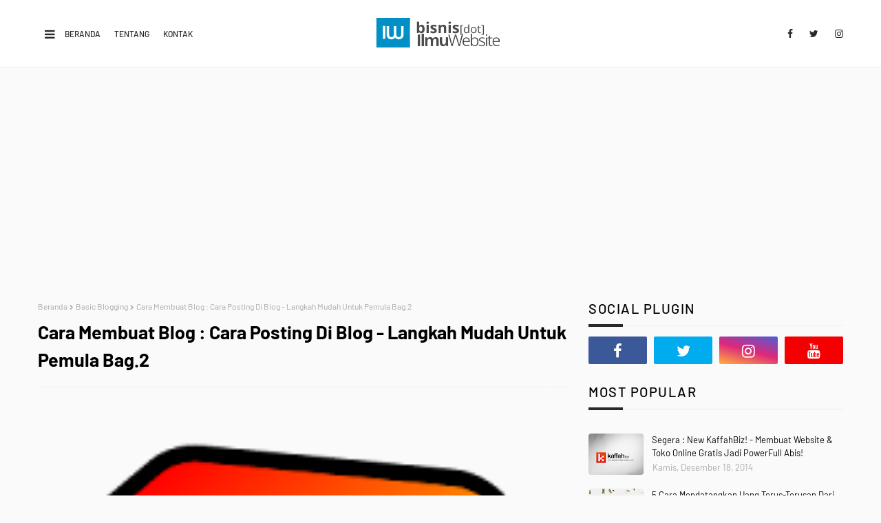

--- FILE ---
content_type: text/html; charset=UTF-8
request_url: http://bisnis.ilmuwebsite.com/2015/09/cara-memposting-artikel-diblog-langkah.html
body_size: 58546
content:
<!DOCTYPE html>
<html class='ltr' dir='ltr' xmlns='http://www.w3.org/1999/xhtml' xmlns:b='http://www.google.com/2005/gml/b' xmlns:data='http://www.google.com/2005/gml/data' xmlns:expr='http://www.google.com/2005/gml/expr'>
<head>
<!-- Google tag (gtag.js) -->
<script async='async' src='https://www.googletagmanager.com/gtag/js?id=G-DYPBH5FR14'></script>
<script>
  window.dataLayer = window.dataLayer || [];
  function gtag(){dataLayer.push(arguments);}
  gtag("js", new Date());

  gtag("config", "G-DYPBH5FR14");
</script>
<meta content='width=device-width, initial-scale=1, minimum-scale=1, maximum-scale=1' name='viewport'/>
<title>Cara Membuat Blog : Cara Posting Di Blog - Langkah Mudah Untuk Pemula Bag.2</title>
<meta content='text/html; charset=UTF-8' http-equiv='Content-Type'/>
<!-- Chrome, Firefox OS and Opera -->
<meta content='#fafafa' name='theme-color'/>
<!-- Windows Phone -->
<meta content='#fafafa' name='msapplication-navbutton-color'/>
<meta content='blogger' name='generator'/>
<link href='http://bisnis.ilmuwebsite.com/favicon.ico' rel='icon' type='image/x-icon'/>
<link href='http://bisnis.ilmuwebsite.com/2015/09/cara-memposting-artikel-diblog-langkah.html' rel='canonical'/>
<link rel="alternate" type="application/atom+xml" title="Belajar Bisnis Online  - Atom" href="http://bisnis.ilmuwebsite.com/feeds/posts/default" />
<link rel="alternate" type="application/rss+xml" title="Belajar Bisnis Online  - RSS" href="http://bisnis.ilmuwebsite.com/feeds/posts/default?alt=rss" />
<link rel="service.post" type="application/atom+xml" title="Belajar Bisnis Online  - Atom" href="https://www.blogger.com/feeds/5661177240376208808/posts/default" />

<link rel="alternate" type="application/atom+xml" title="Belajar Bisnis Online  - Atom" href="http://bisnis.ilmuwebsite.com/feeds/5912952882080667507/comments/default" />
<!--Can't find substitution for tag [blog.ieCssRetrofitLinks]-->
<link href='https://blogger.googleusercontent.com/img/b/R29vZ2xl/AVvXsEgU_THCzC89Q7gksNdvOPVPxOlEza7gzT0WnlBnE89a38jb5LoD-tSfajuQ0VtNASZB1ksJ5fDyvDgBeYR1TecKLjrePBVomqre_u819_GajWZAs6uYAaAxmGAmGBnu2qE-1hrLOjhgHf0W/s200/blogger.png' rel='image_src'/>
<meta content='http://bisnis.ilmuwebsite.com/2015/09/cara-memposting-artikel-diblog-langkah.html' property='og:url'/>
<meta content='Cara Membuat Blog : Cara Posting Di Blog - Langkah Mudah Untuk Pemula Bag.2' property='og:title'/>
<meta content='Rujukan belajar berbisnis / pemasaran memanfaatkan IT, internet marketing, blogging, advertising!' property='og:description'/>
<meta content='https://blogger.googleusercontent.com/img/b/R29vZ2xl/AVvXsEgU_THCzC89Q7gksNdvOPVPxOlEza7gzT0WnlBnE89a38jb5LoD-tSfajuQ0VtNASZB1ksJ5fDyvDgBeYR1TecKLjrePBVomqre_u819_GajWZAs6uYAaAxmGAmGBnu2qE-1hrLOjhgHf0W/w1200-h630-p-k-no-nu/blogger.png' property='og:image'/>
<link href='https://stackpath.bootstrapcdn.com/font-awesome/4.7.0/css/font-awesome.min.css' rel='stylesheet'/>
<!-- Template Style CSS -->
<style type='text/css'>@font-face{font-family:'Merriweather';font-style:normal;font-weight:400;font-stretch:100%;font-display:swap;src:url(//fonts.gstatic.com/s/merriweather/v33/u-4D0qyriQwlOrhSvowK_l5UcA6zuSYEqOzpPe3HOZJ5eX1WtLaQwmYiScCmDxhtNOKl8yDr3icaGV31CPDaYKfFQn0.woff2)format('woff2');unicode-range:U+0460-052F,U+1C80-1C8A,U+20B4,U+2DE0-2DFF,U+A640-A69F,U+FE2E-FE2F;}@font-face{font-family:'Merriweather';font-style:normal;font-weight:400;font-stretch:100%;font-display:swap;src:url(//fonts.gstatic.com/s/merriweather/v33/u-4D0qyriQwlOrhSvowK_l5UcA6zuSYEqOzpPe3HOZJ5eX1WtLaQwmYiScCmDxhtNOKl8yDr3icaEF31CPDaYKfFQn0.woff2)format('woff2');unicode-range:U+0301,U+0400-045F,U+0490-0491,U+04B0-04B1,U+2116;}@font-face{font-family:'Merriweather';font-style:normal;font-weight:400;font-stretch:100%;font-display:swap;src:url(//fonts.gstatic.com/s/merriweather/v33/u-4D0qyriQwlOrhSvowK_l5UcA6zuSYEqOzpPe3HOZJ5eX1WtLaQwmYiScCmDxhtNOKl8yDr3icaG131CPDaYKfFQn0.woff2)format('woff2');unicode-range:U+0102-0103,U+0110-0111,U+0128-0129,U+0168-0169,U+01A0-01A1,U+01AF-01B0,U+0300-0301,U+0303-0304,U+0308-0309,U+0323,U+0329,U+1EA0-1EF9,U+20AB;}@font-face{font-family:'Merriweather';font-style:normal;font-weight:400;font-stretch:100%;font-display:swap;src:url(//fonts.gstatic.com/s/merriweather/v33/u-4D0qyriQwlOrhSvowK_l5UcA6zuSYEqOzpPe3HOZJ5eX1WtLaQwmYiScCmDxhtNOKl8yDr3icaGl31CPDaYKfFQn0.woff2)format('woff2');unicode-range:U+0100-02BA,U+02BD-02C5,U+02C7-02CC,U+02CE-02D7,U+02DD-02FF,U+0304,U+0308,U+0329,U+1D00-1DBF,U+1E00-1E9F,U+1EF2-1EFF,U+2020,U+20A0-20AB,U+20AD-20C0,U+2113,U+2C60-2C7F,U+A720-A7FF;}@font-face{font-family:'Merriweather';font-style:normal;font-weight:400;font-stretch:100%;font-display:swap;src:url(//fonts.gstatic.com/s/merriweather/v33/u-4D0qyriQwlOrhSvowK_l5UcA6zuSYEqOzpPe3HOZJ5eX1WtLaQwmYiScCmDxhtNOKl8yDr3icaFF31CPDaYKfF.woff2)format('woff2');unicode-range:U+0000-00FF,U+0131,U+0152-0153,U+02BB-02BC,U+02C6,U+02DA,U+02DC,U+0304,U+0308,U+0329,U+2000-206F,U+20AC,U+2122,U+2191,U+2193,U+2212,U+2215,U+FEFF,U+FFFD;}</style>
<style id='page-skin-1' type='text/css'><!--
/*
-----------------------------------------------
Blogger Template Style
Name:        Loco
License:     Free Version
Version:     1.0
Author:      Way2Themes
Author Url:  https://www.way2themes.com/
----------------------------------------------- */
@font-face {font-family: 'Barlow';font-style: italic;font-weight: 400;font-display: swap;src: url(https://fonts.gstatic.com/s/barlow/v5/7cHrv4kjgoGqM7E_Cfs0wH8RnA.woff2) format('woff2');unicode-range: U+0102-0103, U+0110-0111, U+0128-0129, U+0168-0169, U+01A0-01A1, U+01AF-01B0, U+1EA0-1EF9, U+20AB;}@font-face {font-family: 'Barlow';font-style: italic;font-weight: 400;font-display: swap;src: url(https://fonts.gstatic.com/s/barlow/v5/7cHrv4kjgoGqM7E_Cfs1wH8RnA.woff2) format('woff2');unicode-range: U+0100-024F, U+0259, U+1E00-1EFF, U+2020, U+20A0-20AB, U+20AD-20CF, U+2113, U+2C60-2C7F, U+A720-A7FF;}@font-face {font-family: 'Barlow';font-style: italic;font-weight: 400;font-display: swap;src: url(https://fonts.gstatic.com/s/barlow/v5/7cHrv4kjgoGqM7E_Cfs7wH8.woff2) format('woff2');unicode-range: U+0000-00FF, U+0131, U+0152-0153, U+02BB-02BC, U+02C6, U+02DA, U+02DC, U+2000-206F, U+2074, U+20AC, U+2122, U+2191, U+2193, U+2212, U+2215, U+FEFF, U+FFFD;}@font-face {font-family: 'Barlow';font-style: italic;font-weight: 500;font-display: swap;src: url(https://fonts.gstatic.com/s/barlow/v5/7cHsv4kjgoGqM7E_CfPI42ohvTobdw.woff2) format('woff2');unicode-range: U+0102-0103, U+0110-0111, U+0128-0129, U+0168-0169, U+01A0-01A1, U+01AF-01B0, U+1EA0-1EF9, U+20AB;}@font-face {font-family: 'Barlow';font-style: italic;font-weight: 500;font-display: swap;src: url(https://fonts.gstatic.com/s/barlow/v5/7cHsv4kjgoGqM7E_CfPI42ogvTobdw.woff2) format('woff2');unicode-range: U+0100-024F, U+0259, U+1E00-1EFF, U+2020, U+20A0-20AB, U+20AD-20CF, U+2113, U+2C60-2C7F, U+A720-A7FF;}@font-face {font-family: 'Barlow';font-style: italic;font-weight: 500;font-display: swap;src: url(https://fonts.gstatic.com/s/barlow/v5/7cHsv4kjgoGqM7E_CfPI42ouvTo.woff2) format('woff2');unicode-range: U+0000-00FF, U+0131, U+0152-0153, U+02BB-02BC, U+02C6, U+02DA, U+02DC, U+2000-206F, U+2074, U+20AC, U+2122, U+2191, U+2193, U+2212, U+2215, U+FEFF, U+FFFD;}@font-face {font-family: 'Barlow';font-style: italic;font-weight: 600;font-display: swap;src: url(https://fonts.gstatic.com/s/barlow/v5/7cHsv4kjgoGqM7E_CfPk5GohvTobdw.woff2) format('woff2');unicode-range: U+0102-0103, U+0110-0111, U+0128-0129, U+0168-0169, U+01A0-01A1, U+01AF-01B0, U+1EA0-1EF9, U+20AB;}@font-face {font-family: 'Barlow';font-style: italic;font-weight: 600;font-display: swap;src: url(https://fonts.gstatic.com/s/barlow/v5/7cHsv4kjgoGqM7E_CfPk5GogvTobdw.woff2) format('woff2');unicode-range: U+0100-024F, U+0259, U+1E00-1EFF, U+2020, U+20A0-20AB, U+20AD-20CF, U+2113, U+2C60-2C7F, U+A720-A7FF;}@font-face {font-family: 'Barlow';font-style: italic;font-weight: 600;font-display: swap;src: url(https://fonts.gstatic.com/s/barlow/v5/7cHsv4kjgoGqM7E_CfPk5GouvTo.woff2) format('woff2');unicode-range: U+0000-00FF, U+0131, U+0152-0153, U+02BB-02BC, U+02C6, U+02DA, U+02DC, U+2000-206F, U+2074, U+20AC, U+2122, U+2191, U+2193, U+2212, U+2215, U+FEFF, U+FFFD;}@font-face {font-family: 'Barlow';font-style: italic;font-weight: 700;font-display: swap;src: url(https://fonts.gstatic.com/s/barlow/v5/7cHsv4kjgoGqM7E_CfOA5WohvTobdw.woff2) format('woff2');unicode-range: U+0102-0103, U+0110-0111, U+0128-0129, U+0168-0169, U+01A0-01A1, U+01AF-01B0, U+1EA0-1EF9, U+20AB;}@font-face {font-family: 'Barlow';font-style: italic;font-weight: 700;font-display: swap;src: url(https://fonts.gstatic.com/s/barlow/v5/7cHsv4kjgoGqM7E_CfOA5WogvTobdw.woff2) format('woff2');unicode-range: U+0100-024F, U+0259, U+1E00-1EFF, U+2020, U+20A0-20AB, U+20AD-20CF, U+2113, U+2C60-2C7F, U+A720-A7FF;}@font-face {font-family: 'Barlow';font-style: italic;font-weight: 700;font-display: swap;src: url(https://fonts.gstatic.com/s/barlow/v5/7cHsv4kjgoGqM7E_CfOA5WouvTo.woff2) format('woff2');unicode-range: U+0000-00FF, U+0131, U+0152-0153, U+02BB-02BC, U+02C6, U+02DA, U+02DC, U+2000-206F, U+2074, U+20AC, U+2122, U+2191, U+2193, U+2212, U+2215, U+FEFF, U+FFFD;}@font-face {font-family: 'Barlow';font-style: normal;font-weight: 400;font-display: swap;src: url(https://fonts.gstatic.com/s/barlow/v5/7cHpv4kjgoGqM7E_A8s52Hs.woff2) format('woff2');unicode-range: U+0102-0103, U+0110-0111, U+0128-0129, U+0168-0169, U+01A0-01A1, U+01AF-01B0, U+1EA0-1EF9, U+20AB;}@font-face {font-family: 'Barlow';font-style: normal;font-weight: 400;font-display: swap;src: url(https://fonts.gstatic.com/s/barlow/v5/7cHpv4kjgoGqM7E_Ass52Hs.woff2) format('woff2');unicode-range: U+0100-024F, U+0259, U+1E00-1EFF, U+2020, U+20A0-20AB, U+20AD-20CF, U+2113, U+2C60-2C7F, U+A720-A7FF;}@font-face {font-family: 'Barlow';font-style: normal;font-weight: 400;font-display: swap;src: url(https://fonts.gstatic.com/s/barlow/v5/7cHpv4kjgoGqM7E_DMs5.woff2) format('woff2');unicode-range: U+0000-00FF, U+0131, U+0152-0153, U+02BB-02BC, U+02C6, U+02DA, U+02DC, U+2000-206F, U+2074, U+20AC, U+2122, U+2191, U+2193, U+2212, U+2215, U+FEFF, U+FFFD;}@font-face {font-family: 'Barlow';font-style: normal;font-weight: 500;font-display: swap;src: url(https://fonts.gstatic.com/s/barlow/v5/7cHqv4kjgoGqM7E3_-gs6FospT4.woff2) format('woff2');unicode-range: U+0102-0103, U+0110-0111, U+0128-0129, U+0168-0169, U+01A0-01A1, U+01AF-01B0, U+1EA0-1EF9, U+20AB;}@font-face {font-family: 'Barlow';font-style: normal;font-weight: 500;font-display: swap;src: url(https://fonts.gstatic.com/s/barlow/v5/7cHqv4kjgoGqM7E3_-gs6VospT4.woff2) format('woff2');unicode-range: U+0100-024F, U+0259, U+1E00-1EFF, U+2020, U+20A0-20AB, U+20AD-20CF, U+2113, U+2C60-2C7F, U+A720-A7FF;}@font-face {font-family: 'Barlow';font-style: normal;font-weight: 500;font-display: swap;src: url(https://fonts.gstatic.com/s/barlow/v5/7cHqv4kjgoGqM7E3_-gs51os.woff2) format('woff2');unicode-range: U+0000-00FF, U+0131, U+0152-0153, U+02BB-02BC, U+02C6, U+02DA, U+02DC, U+2000-206F, U+2074, U+20AC, U+2122, U+2191, U+2193, U+2212, U+2215, U+FEFF, U+FFFD;}@font-face {font-family: 'Barlow';font-style: normal;font-weight: 600;font-display: swap;src: url(https://fonts.gstatic.com/s/barlow/v5/7cHqv4kjgoGqM7E30-8s6FospT4.woff2) format('woff2');unicode-range: U+0102-0103, U+0110-0111, U+0128-0129, U+0168-0169, U+01A0-01A1, U+01AF-01B0, U+1EA0-1EF9, U+20AB;}@font-face {font-family: 'Barlow';font-style: normal;font-weight: 600;font-display: swap;src: url(https://fonts.gstatic.com/s/barlow/v5/7cHqv4kjgoGqM7E30-8s6VospT4.woff2) format('woff2');unicode-range: U+0100-024F, U+0259, U+1E00-1EFF, U+2020, U+20A0-20AB, U+20AD-20CF, U+2113, U+2C60-2C7F, U+A720-A7FF;}@font-face {font-family: 'Barlow';font-style: normal;font-weight: 600;font-display: swap;src: url(https://fonts.gstatic.com/s/barlow/v5/7cHqv4kjgoGqM7E30-8s51os.woff2) format('woff2');unicode-range: U+0000-00FF, U+0131, U+0152-0153, U+02BB-02BC, U+02C6, U+02DA, U+02DC, U+2000-206F, U+2074, U+20AC, U+2122, U+2191, U+2193, U+2212, U+2215, U+FEFF, U+FFFD;}@font-face {font-family: 'Barlow';font-style: normal;font-weight: 700;font-display: swap;src: url(https://fonts.gstatic.com/s/barlow/v5/7cHqv4kjgoGqM7E3t-4s6FospT4.woff2) format('woff2');unicode-range: U+0102-0103, U+0110-0111, U+0128-0129, U+0168-0169, U+01A0-01A1, U+01AF-01B0, U+1EA0-1EF9, U+20AB;}@font-face {font-family: 'Barlow';font-style: normal;font-weight: 700;font-display: swap;src: url(https://fonts.gstatic.com/s/barlow/v5/7cHqv4kjgoGqM7E3t-4s6VospT4.woff2) format('woff2');unicode-range: U+0100-024F, U+0259, U+1E00-1EFF, U+2020, U+20A0-20AB, U+20AD-20CF, U+2113, U+2C60-2C7F, U+A720-A7FF;}@font-face {font-family: 'Barlow';font-style: normal;font-weight: 700;font-display: swap;src: url(https://fonts.gstatic.com/s/barlow/v5/7cHqv4kjgoGqM7E3t-4s51os.woff2) format('woff2');unicode-range: U+0000-00FF, U+0131, U+0152-0153, U+02BB-02BC, U+02C6, U+02DA, U+02DC, U+2000-206F, U+2074, U+20AC, U+2122, U+2191, U+2193, U+2212, U+2215, U+FEFF, U+FFFD;}a,abbr,acronym,address,applet,b,big,blockquote,body,caption,center,cite,code,dd,del,dfn,div,dl,dt,em,fieldset,font,form,h1,h2,h3,h4,h5,h6,html,i,iframe,img,ins,kbd,label,legend,li,object,p,pre,q,s,samp,small,span,strike,strong,sub,sup,table,tbody,td,tfoot,th,thead,tr,tt,u,ul,var{padding:0;border:0;outline:0;vertical-align:baseline;background:0 0;text-decoration:none }.comments .continue a {display: none;}form,textarea,input,button{-webkit-appearance:none;-moz-appearance:none;appearance:none;border-radius:0 }dl,ul{list-style-position:inside;font-weight:400;list-style:none }ul li{list-style:none }caption,th{text-align:center }img{border:none;position:relative }a,a:visited{text-decoration:none }.clearfix{clear:both }.section,.widget,.widget ul{margin:0;padding:0 }a{color:#0090c5 }a img{border:0 }abbr{text-decoration:none }.CSS_LIGHTBOX{z-index:999999!important }.CSS_LIGHTBOX{z-index:999999!important}.CSS_LIGHTBOX_ATTRIBUTION_INDEX_CONTAINER .CSS_HCONT_CHILDREN_HOLDER > .CSS_LAYOUT_COMPONENT.CSS_HCONT_CHILD:first-child > .CSS_LAYOUT_COMPONENT{opacity:0}.separator a{clear:none!important;float:none!important;margin-left:0!important;margin-right:0!important }#navbar-iframe,.widget-item-control,a.quickedit,.home-link,.feed-links{display:none!important }.center{display:table;margin:0 auto;position:relative }.widget > h2,.widget > h3{display:none }.flex-content {display: flex;}.flex-center {justify-content: center;}body{background:#fafafa url() repeat fixed top left;background-color:#fafafa;font-family:'Barlow', sans-serif;;font-size:14px;font-weight:400;color:#656565;word-wrap:break-word;margin:0;padding:0 }#outer-wrapper{margin:0 auto;background-color:#fafafa;}.row{width:1170px }#overlap-wrapper {z-index:100;}#content-wrapper{margin:30px auto 0;overflow:hidden;}#content-wrapper > .container{margin:0 -15px }#main-wrapper{float:left;overflow:hidden;width:66.66666667%;box-sizing:border-box;word-wrap:break-word;padding:0 15px;margin:0 }#sidebar-wrapper{float:right;overflow:hidden;width:33.33333333%;box-sizing:border-box;word-wrap:break-word;padding:0 15px }.head-ads {display: block;background: #edcbaf;}.heade-ads h2 {display: none;}.head-ads .widget {width: 100%;height: auto;padding: 0px 0 0px;margin: 0 auto;text-align: center;line-height: 0px;}.post-image-wrap{position:relative;display:block }.post-image-link,.about-author .avatar-container,.comments .avatar-image-container{background-color:rgba(155,155,155,0.07);color:transparent!important }.post-thumb{display:block;position:relative;width:100%;height:100%;object-fit:cover;z-index:1;opacity: 0;transition:opacity .17s ease,transform .17s ease }.post-thumb.lazy-yard {opacity: 1;}.post-image-link:hover .post-thumb,.post-image-wrap:hover .post-image-link .post-thumb,.hot-item-inner:hover .post-image-link .post-thumb{opacity:.9 }.post-title{}.post-title a{display:block }.header-header .flex-left{position: absolute;top: 50%;transform: translateY(-50%);-webkit-transform: translateY(-50%);-moz-transform: translateY(-50%);left: 0;z-index: 10;}.top-bar-nav .widget > .widget-title{display:none }.top-bar-nav ul li{float:left }.top-bar-nav ul li > a{height:34px;display:block;color:#26292c;font-size:12px;font-weight:500;line-height:34px;text-transform:uppercase;margin:0 10px 0 0;padding:0 5px;transition:color .17s }.top-bar-nav ul > li:hover > a{color:#0090c5 }.header-header .flex-right {position: absolute;top: 50%;transform: translateY(-50%);-webkit-transform: translateY(-50%);-moz-transform: translateY(-50%);right: 0;}.top-bar-social .widget > .widget-title{display:none }.top-bar-social ul > li{float:left;display:inline-block }.top-bar-social ul > li > a{line-height:34px;display:block;color:#26292c;text-decoration:none;font-size:14px;text-align:center;padding:0 7px;margin:0 0 0 10px;transition:color .17s }.top-bar-social ul > li:last-child > a{padding:0 0 0 7px }.top-bar-social ul > li:hover > a{color:#0090c5 }.social a:before{display:inline-block;font-family:FontAwesome;font-style:normal;font-weight:400 }.social .blogger a:before{content:"\f37d" }.social .facebook a:before{content:"\f09a" }.social .twitter a:before{content:"\f099" }.social .gplus a:before{content:"\f0d5" }.social .rss a:before{content:"\f09e" }.social .youtube a:before{content:"\f167" }.social .skype a:before{content:"\f17e" }.social .stumbleupon a:before{content:"\f1a4" }.social .tumblr a:before{content:"\f173" }.social .vk a:before{content:"\f189" }.social .stack-overflow a:before{content:"\f16c" }.social .github a:before{content:"\f09b" }.social .linkedin a:before{content:"\f0e1" }.social .dribbble a:before{content:"\f17d" }.social .soundcloud a:before{content:"\f1be" }.social .behance a:before{content:"\f1b4" }.social .digg a:before{content:"\f1a6" }.social .instagram a:before{content:"\f16d" }.social .pinterest a:before{content:"\f0d2" }.social .twitch a:before{content:"\f1e8" }.social .delicious a:before{content:"\f1a5" }.social .codepen a:before{content:"\f1cb" }.social .reddit a:before{content:"\f1a1" }.social .whatsapp a:before{content:"\f232" }.social .snapchat a:before{content:"\f2ac" }.social .email a:before{content:"\f0e0" }.social .external-link a:before{content:"\f35d" }.social-color .blogger a{background-color:#ff5722 }.social-color .facebook a{background-color:#3b5999 }.social-color .twitter a{background-color:#00acee }.social-color .gplus a{background-color:#db4a39 }.social-color .youtube a{background-color:#f50000 }.social-color .instagram a{background:linear-gradient(15deg,#ffb13d,#dd277b,#4d5ed4) }.social-color .pinterest a{background-color:#ca2127 }.social-color .dribbble a{background-color:#ea4c89 }.social-color .linkedin a{background-color:#0077b5 }.social-color .tumblr a{background-color:#365069 }.social-color .twitch a{background-color:#6441a5 }.social-color .rss a{background-color:#ffc200 }.social-color .skype a{background-color:#00aff0 }.social-color .stumbleupon a{background-color:#eb4823 }.social-color .vk a{background-color:#4a76a8 }.social-color .stack-overflow a{background-color:#f48024 }.social-color .github a{background-color:#24292e }.social-color .soundcloud a{background:linear-gradient(#ff7400,#ff3400) }.social-color .behance a{background-color:#191919 }.social-color .digg a{background-color:#1b1a19 }.social-color .delicious a{background-color:#0076e8 }.social-color .codepen a{background-color:#000 }.social-color .reddit a{background-color:#ff4500 }.social-color .whatsapp a{background-color:#3fbb50 }.social-color .snapchat a{background-color:#ffe700 }.social-color .email a{background-color:#888 }.social-color .external-link a{background-color:#26292C }#header-wrap{position:relative;margin:0 }.header-header{background-color:#ffffff;width:100%;position:relative;overflow:hidden;padding:25px 0;text-align:center;border-bottom: 1px solid #eeeeee;}.header-header .container{position:relative;margin:0 auto;padding:0 }.header-logo{position:relative;width:auto;text-align:center;display: inline-block;max-height:60px;margin:0;padding:0 }.header-logo .header-image-wrapper{display:block }.header-logo img{max-width:100%;max-height:60px;margin:0 }.header-logo h1{color:#000000;font-size:20px;line-height:1.4em;margin:0 }.header-logo p{font-size:12px;margin:5px 0 0 }.mobile-menu .widget,.mobile-menu .widget > .widget-title{display:none }.mobile-menu .show-menu{display:block }.no-posts{float:left;width:100%;height:100px;line-height:100px;text-align:center }.mobile-menu-toggle{display:inline-block;width:34px;height:34px;line-height:34px;z-index:20;color:#26292C;font-size:17px;font-weight:400;text-align:center;cursor:pointer;transition:color .17s ease }.mobile-menu-toggle:hover{color:#0090c5 }.mobile-menu-toggle:before{content:"\f0c9";font-family:FontAwesome;}.nav-active .mobile-menu-toggle:before{content:"\f00d";}.mobile-side-menu {background-color:#26292c;position: fixed;width: 300px;height: 100%;top: 0;left: 0;bottom: 0;overflow: hidden;z-index: 151515;left: 0;-webkit-transform: translateX(-100%);transform: translateX(-100%);visibility: hidden;box-shadow: 3px 0 7px rgb(0 0 0 / 10%);transition: all .25s ease;}.slide-menu-header {position: relative;float: left;width: 100%;height: 59px;background-color: #26292c;overflow: hidden;display: flex;align-items: center;justify-content: space-between;border-bottom: 1px solid rgba(155,155,155,0.15);}.mobile-search{flex:1;padding:0 0 0 16px }.mobile-search .search-form{width:100%;height:34px;background-color:#fff;overflow:hidden;display:flex;justify-content:space-between;border:0;border-radius:8px }.mobile-search .search-form:focus-within{background-color:#ffffff;box-shadow:0 1px 1px rgba(0,0,0,0.1),0 1px 3px rgba(0,0,0,0.2) }.mobile-search .search-input{flex:1;width:100%;background-color:rgba(0,0,0,0);font-family:inherit;font-size:14px;color:#26292C;font-weight:400;padding:0 10px;border:0 }.mobile-search .search-input:focus,.mobile-search .search-input::placeholder{color:#26292C }.mobile-search .search-input::placeholder{opacity:.65 }.mobile-search .search-action{background-color:rgba(0,0,0,0);font-family:inherit;font-size:12px;color:#26292C;font-weight:400;text-align:center;cursor:pointer;padding:0 10px;border:0;opacity:.65 }.mobile-search .search-action:before{display:block;content:'\f002';font-family:FontAwesome;font-weight:900 }.mobile-search .search-action:hover{opacity:1 }.hide-freepic-pro-mobile-menu{display:flex;height:100%;color:#ffffff;font-size:16px;align-items:center;cursor:pointer;z-index:20;padding:0 16px }.hide-freepic-pro-mobile-menu:before{content:'\f00d';font-family:FontAwesome;font-weight:900 }.hide-freepic-pro-mobile-menu:hover{color:#0090c5 }.overlay{display:none;visibility: hidden;opacity: 0;position: fixed;top: 0;left: 0;right: 0;bottom: 0;background-color: rgba(27,27,37,0.6);z-index: 151514;-webkit-backdrop-filter: saturate(100%) blur(3px);-ms-backdrop-filter: saturate(100%) blur(3px);-o-backdrop-filter: saturate(100%) blur(3px);backdrop-filter: saturate(100%) blur(3px);margin: 0;transition: all .25s ease;}.nav-active .overlay {display:block;visibility: visible;opacity: 1;}.nav-active .mobile-side-menu{visibility:visible;opacity:1;z-index:151515;transform:scaleY(1) }.slide-menu-flex{position:relative;float:left;width:100%;height:calc(100% - 59px);display:flex;flex-direction:column;justify-content:space-between;overflow:hidden;overflow-y:auto;-webkit-overflow-scrolling:touch;margin:0 }.mobile-menu-wrap{position:relative;float:left;width:100%;background-color:#26292c;}.nav-active .mobile-menu-wrap{visibility:visible;opacity:1 }.mobile-menu{position:relative;overflow:hidden;padding:20px;border-top:1px solid rgba(255,255,255,0.03) }.mobile-menu > ul{margin:0 }.mobile-menu .m-sub{display:none;padding:0 }.mobile-menu ul li{position:relative;display:block;overflow:hidden;float:left;width:100%;font-size:14px;line-height:38px }.mobile-menu > ul > li{font-weight:500;}.mobile-menu > ul li ul{overflow:hidden }.mobile-menu ul li a{color:#ffffff;padding:0;display:block;transition:all .17s ease }.mobile-menu ul li.has-sub .submenu-toggle{position:absolute;top:0;right:0;color:#ffffff;cursor:pointer }.mobile-menu ul li.has-sub .submenu-toggle:after{content:'\f105';font-family:FontAwesome;font-weight:900;float:right;width:34px;font-size:14px;text-align:center;transition:all .17s ease }.mobile-menu ul li.has-sub.show > .submenu-toggle:after{transform:rotate(90deg) }.mobile-menu > ul > li > ul > li > a{color:#ffffff;opacity:.7;padding:0 0 0 15px }.mobile-menu > ul > li > ul > li > ul > li > a{color:#ffffff;opacity:.7;padding:0 0 0 30px }.mm-footer{display:none;position:relative;float:left;width:100%;padding:20px 16px;margin:0 }.mm-footer .mm-social,.mm-footer .mm-menu{position:relative;float:left;width:100%;margin:8px 0 0 }.mm-footer .mm-social{margin:0 }.mm-footer ul{display:flex;flex-wrap:wrap }.mm-footer .mm-social ul li{margin:0 16px 0 0 }.mm-footer .mm-social ul li:last-child{margin:0 }.mm-footer .mm-social ul li a{display:block;font-size:14px;color:#ffffff;padding:0 }.mm-footer .mm-social ul li a:hover{color:#0090c5 }.mm-footer .mm-menu ul li{margin:5px 18px 0 0 }.mm-footer .mm-menu ul li:last-child{margin:5px 0 0 }.mm-footer .mm-menu ul li a{display:block;font-size:14px;color:#ffffff;font-weight:400;padding:0 }.mm-footer .mm-menu ul li a i {font-size: 12px;vertical-align: middle;margin-right: 6px;position: relative;top: -1px;}.mm-footer .mm-menu ul li a:hover{color:#0090c5 }.post-meta{overflow:hidden;color:#aaa;font-size:13px;font-weight:400;padding:0 1px }.post-meta .post-author,.post-meta .post-date{display:inline-block;margin:0 }.post-meta .post-author, .post-meta .post-date {}.post-meta .post-author:after{content:'-';margin:0 4px }.post-author{font-weight:700 }.post-meta a{color:#000000;transition:color .17s }.post-meta a:hover{color:#0090c5 }.queryMessage{overflow:hidden;background-color:#f2f2f2;color:#000000;font-size:13px;font-weight:400;padding:8px 10px;margin:0 0 25px }.queryMessage .query-info{margin:0 5px }.queryMessage .search-query,.queryMessage .search-label{font-weight:700;text-transform:uppercase }.queryMessage .search-query:before,.queryMessage .search-label:before{content:"\201c" }.queryMessage .search-query:after,.queryMessage .search-label:after{content:"\201d" }.queryMessage a.show-more{float:right;color:#0090c5;text-decoration:underline;transition:opacity .17s }.queryMessage a.show-more:hover{opacity:.8 }.queryEmpty{font-size:13px;font-weight:400;padding:10px 0;margin:0 0 25px;text-align:center }.title-wrap{position:relative;float:left;width:100%;height:30px;display:block;margin:0 0 20px;}.title-wrap > h3{position:relative;float:left;height:30px;color:#0090c5;font-size:20px;font-weight:700;line-height:30px;text-transform:uppercase;margin:0;}.title-wrap > h3:before {content: " ";display: inline-block;margin-right: 20px;position: relative;top: -6px;border-bottom: 2px solid #26292C;width: 70px;}a.view-all{position:relative;float: right;height: 22px;font-size: 11px;line-height: 22px;margin-top: 5px;margin-right: 5px;padding: 0 10px;font-weight: bold;text-transform: uppercase;transition: all .17s ease;color:#26292C;border:1px solid #26292C }a.view-all:hover{color:#0090c5;}a.view-all:after{content:'\f178';float:right;font-weight:400;font-family:FontAwesome;margin:0 0 0 3px;-webkit-transition: all .3s cubic-bezier(.32,.74,.57,1);-moz-transition: all .3s cubic-bezier(.32,.74,.57,1);-ms-transition: all .3s cubic-bezier(.32,.74,.57,1);-o-transition: all .3s cubic-bezier(.32,.74,.57,1);transition: all .3s cubic-bezier(.32,.74,.57,1);-webkit-transform: translateX(0);-moz-transform: translateX(0);-ms-transform: translateX(0);-o-transform: translateX(0);transform: translateX(0);}a.view-all:hover:after {-webkit-transform: translateX(4px);-moz-transform: translateX(4px);-ms-transform: translateX(4px);-o-transform: translateX(4px);transform: translateX(4px);}.home-ad .widget > .widget-title{display:none }.home-ad {margin:0 auto }.home-ad .widget .widget-content{position:relative;width:100%;max-height:90px;overflow:hidden;line-height:1;margin:30px 0 0 }#prev-ad .widget, #nxt-ad .widget {width: 100%;margin: 20px 0 0;border-top: 1px solid #f2f2f6;padding: 15px 10px 0;box-sizing: border-box;}#nxt-ad .widget {padding-bottom: 15px;margin-bottom: 15px;border-bottom: 1px solid #f2f2f6;}#ty-post-before-ad .widget .widget-title, #ty-post-after-ad .widget .widget-title, #ty-post-before-ad .widget .widget-title h2, #ty-post-after-ad .widget .widget-title h2 {display:none;}.index-post-wrap{position:relative;float:left;width:100% }.grid-posts {}.blog-post{display:block;overflow:hidden;word-wrap:break-word }.index-post{display: block;margin: 0 0 30px;padding-bottom: 30px;}.index-post .post-image-wrap-outer {float: left;margin: 0 20px 0 0;overflow: hidden;}.index-post .post-image-wrap-inner {padding: 0px 0 0 25px;position: relative;}.index-post .post-image-wrap{display:block;width: 250px;height: 250px;overflow: hidden;}.index-post .post-image-wrap .post-image-link{width:100%;height:100%;position:relative;display:block;z-index:1;overflow:hidden }.index-post .verticle-time-outer {position: absolute;top: 0;}.index-post .verticle-time-inner {left: -10px;top: 0;font-size: 12px;color: #3f3d3d;writing-mode: vertical-rl;text-orientation: mixed;transform-origin: center;transform: rotate(180deg);position: absolute;-webkit-transform-origin: left center 0;-ms-transform-origin: left center 0;transform-origin: left center 0;white-space: nowrap;}.post-tag{color: #8f9294;text-align: left;margin-bottom: 10px;position: relative;font-size: 12px;color: #a6a7a8;}.blog-post .post-tag span {text-decoration: none;text-transform: uppercase;font-style: normal;color: #0090c5;margin-left:5px;}.index-post .post-info{overflow:hidden;text-align:left;}.index-post .post-info > h2{font-size:28px;font-weight:700;line-height:1.4em;text-decoration:none;margin:0 }.index-post .post-info > h2 > a{display:block;color:#000000;transition:color .17s }.index-post .post-info > h2:hover > a{color:#0090c5 }.widget iframe,.widget img{max-width:100% }.date-header{display:block;overflow:hidden;font-weight:400;margin:0!important;padding:0 }.index-post .post-meta{margin:10px 0 0 }.post-snippet{position:relative;display:block;overflow:hidden;font-size:13px;color:#918f94;line-height:1.8em;font-weight:400;margin:7px 0 0 }a.read-more{display:inline-block;background-color:#26292C;color:#fff;height:32px;font-size:12px;font-weight:600;line-height:32px;text-transform:uppercase;padding:0 12px;margin:12px 0 0;transition:background .17s ease }a.read-more:hover{background-color:#0090c5;color:#fff;}#breadcrumb{font-size:12px;font-weight:400;color:#aaa;margin:0 0 10px }#breadcrumb a{color:#aaa;transition:color .17s }#breadcrumb a:hover{color:#0090c5 }#breadcrumb a,#breadcrumb em{display:inline-block }#breadcrumb .delimiter:after{content:'\f054';font-family:FontAwesome;font-size:8px;font-weight:400;font-style:normal;vertical-align:middle;margin:0 3px }.item-post h1.post-title{color:#000000;font-size:27px;line-height:1.5em;font-weight:700;position:relative;display:block;margin:10px 0;padding:0 }.static_page .item-post h1.post-title{margin:0 }.item-post .post-body{width:100%;font-size:15px;line-height:1.5em;overflow:hidden;padding:20px 0 0;margin:10px 0 0;border-top:1px dashed #ebebeb }.static_page .item-post .post-body{padding:20px 0 }.item-post .post-outer{padding:0 }.item-post .post-body img{max-width:100% }.main .widget{margin:0 }.main .Blog{border-bottom-width:0 }.post-footer{position:relative;float:left;width:100%;margin:20px 0 0 }.inline-ad{position:relative;display:block;max-height:60px;margin:0 0 30px }.inline-ad > ins{display:block!important;margin:0 auto!important }.item .inline-ad{float:left;width:100%;margin:20px 0 0 }.item-post-wrap > .inline-ad{margin:0 0 20px }.post-labels{overflow:hidden;height:auto;position:relative;margin:0 0 20px;padding:0 }.post-labels span,.post-labels a{float:left;height:22px;background-color:#f2f2f2;color:#000000;font-size:12px;line-height:22px;font-weight:400;margin:0;padding:0 10px;border-radius:2px }.post-labels span{background-color:#0090c5;color:#fff }.post-labels a{margin:0 0 0 5px;transition:all .17s ease }.post-labels a:hover{background-color:#0090c5;color:#fff;border-color:#0090c5 }.post-reactions{height:28px;display:block;margin:0 0 15px }.post-reactions span{float:left;color:#000000;font-size:11px;line-height:25px;text-transform:uppercase;font-weight:700 }.reactions-inner{float:left;margin:0;height:28px }.post-share{position:relative;overflow:hidden;line-height:0;margin:0 0 30px }ul.share-links{position:relative }.share-links li{width:32px;float:left;box-sizing:border-box;margin:0 5px 0 0 }.share-links li.facebook,.share-links li.twitter{width:20% }.share-links li a{float:left;display:inline-block;cursor:pointer;width:100%;height:32px;line-height:32px;color:#fff;font-weight:400;font-size:13px;text-align:center;box-sizing:border-box;opacity:1;border-radius:2px;transition:all .17s ease }.share-links li.whatsapp-mobile{display:none }.is-mobile li.whatsapp-desktop{display:none }.is-mobile li.whatsapp-mobile{display:inline-block }.share-links li a:before{float:left;display:block;width:32px;background-color:rgba(0,0,0,0.05);text-align:center;line-height:32px }.share-links li a:hover{opacity:.8 }ul.post-nav{position:relative;overflow:hidden;display:block;margin:0 0 30px }.post-nav li{display:inline-block;width:50% }.post-nav .post-prev{float:left;text-align:left;box-sizing:border-box;padding:0 10px }.post-nav .post-next{float:right;text-align:right;box-sizing:border-box;padding:0 10px }.post-nav li a{color:#000000;line-height:1.4em;display:block;overflow:hidden;transition:color .17s }.post-nav li:hover a{color:#0090c5 }.post-nav li span{display:block;font-size:11px;color:#aaa;font-weight:700;text-transform:uppercase;padding:0 0 2px }.post-nav .post-prev span:before{content:"\f053";float:left;font-family:FontAwesome;font-size:10px;font-weight:400;text-transform:none;margin:0 2px 0 0 }.post-nav .post-next span:after{content:"\f054";float:right;font-family:FontAwesome;font-size:10px;font-weight:400;text-transform:none;margin:0 0 0 2px }.post-nav p{font-size:12px;font-weight:400;line-height:1.4em;margin:0 }.post-nav .post-nav-active p{color:#aaa }.about-author{position:relative;display:block;overflow:hidden;background-color:#f9f9f9;padding:20px;margin:0 0 30px;border:1px solid #f0f0f0 }.about-author .avatar-container{position:relative;float:left;width:80px;height:80px;background-color:rgba(255,255,255,0.05);overflow:hidden;margin:0 15px 0 0 }.about-author .author-avatar{float:left;width:100%;height:100% }.author-name{overflow:hidden;display:inline-block;font-size:12px;font-weight:700;text-transform:uppercase;line-height:14px;margin:7px 0 3px }.author-name span{color:#000000 }.author-name a{color:#0090c5;transition:opacity .17s }.author-name a:hover{opacity:.8 }.author-description{display:block;overflow:hidden;font-size:12px;font-weight:400;line-height:1.6em }.author-description a:hover{text-decoration:underline }#related-wrap{overflow:hidden;margin:0 0 30px }#related-wrap .related-tag{display:none }.related-ready{float:left;width:100% }.related-ready .loader{height:178px }ul.related-posts{position:relative;overflow:hidden;margin:0 -10px;padding:0 }.related-posts .related-item{width:33.33333333%;position:relative;overflow:hidden;float:left;display:block;box-sizing:border-box;padding:0 10px;margin:0 }.related-posts .post-image-link{width:100%;height:130px;position:relative;overflow:hidden;display:block;border-radius:4px }.related-posts .post-title{font-size:13px;font-weight:400;line-height:1.5em;display:block;margin:7px 0 5px }.related-posts .post-title a{color:#000000;transition:color .17s }.related-posts .related-item:hover .post-title a{color:#0090c5 }#blog-pager{float:left;width:100%;overflow:hidden;clear:both;margin:0 0 30px }.blog-pager a,.blog-pager span{float:left;display:block;min-width:30px;height:30px;background-color:#f2f2f2;color:#000000;font-size:13px;font-weight:700;line-height:30px;text-align:center;box-sizing:border-box;padding:0 10px;margin:0 5px 0 0;border-radius:2px;transition:all .17s ease }.blog-pager span.page-dots{min-width:20px;background-color:#fff;font-size:16px;color:#656565;font-weight:400;line-height:32px;padding:0 }.blog-pager .page-of{display:none;width:auto;float:right;border-color:rgba(0,0,0,0);margin:0 }.blog-pager .page-active,.blog-pager a:hover{background-color:#0090c5;color:#fff;border-color:#0090c5 }.blog-pager .page-prev:before,.blog-pager .page-next:before{font-family:FontAwesome;font-size:11px;font-weight:400 }.blog-pager .page-prev:before{content:'\f053' }.blog-pager .page-next:before{content:'\f054' }.blog-pager .blog-pager-newer-link,.blog-pager .blog-pager-older-link{float:left;display:inline-block;width:auto;padding:0 10px;margin:0 }.blog-pager .blog-pager-older-link{float:right }.archive #blog-pager,.home .blog-pager .blog-pager-newer-link,.home .blog-pager .blog-pager-older-link{display:none }.blog-post-comments{display:none }.blog-post-comments .comments-title{margin:0 0 20px }.comments-system-disqus .comments-title,.comments-system-facebook .comments-title{margin:0 }#comments{margin:0 }#gpluscomments{float:left!important;width:100%!important;margin:0 0 25px!important }#gpluscomments iframe{float:left!important;width:100% }.comments{display:block;clear:both;margin:0;color:#000000 }.comments .comment-thread > ol{padding:0 }.comments > h3{font-size:13px;font-weight:400;font-style:italic;padding-top:1px }.comments .comments-content .comment{list-style:none;margin:0;padding:0 0 8px }.comments .comments-content .comment:first-child{padding-top:0 }.facebook-tab,.fb_iframe_widget_fluid span,.fb_iframe_widget iframe{width:100%!important }.comments .item-control{position:static }.comments .avatar-image-container{float:left;overflow:hidden;position:absolute }.comments .avatar-image-container,.comments .avatar-image-container img{height:35px;max-height:35px;width:35px;max-width:35px;border-radius:100% }.comments .comment-block{overflow:hidden;padding:0 0 10px }.comments .comment-block,.comments .comments-content .comment-replies{margin:0 0 0 50px }.comments .comments-content .inline-thread{padding:0 }.comments .comment-actions{float:left;width:100%;position:relative;margin:0 }.comments .comments-content .comment-header{font-size:15px;display:block;overflow:hidden;clear:both;margin:0 0 3px;padding:0 0 5px;border-bottom:1px dashed #d6d6d6 }.comments .comments-content .comment-header a{color:#000000;transition:color .17s }.comments .comments-content .comment-header a:hover{color:#0090c5 }.comments .comments-content .user{font-style:normal;font-weight:700;display:block }.comments .comments-content .icon.blog-author{display:none }.comments .comments-content .comment-content{float:left;font-size:13px;color:#5E5E5E;font-weight:400;text-align:left;line-height:1.4em;margin:5px 0 9px }.comments .comment .comment-actions a{margin-right:5px;padding:2px 5px;color:#000000;font-weight:400;background-color:#f2f2f2;font-size:10px;transition:all .17s ease }.comments .comment .comment-actions a:hover{color:#fff;background-color:#0090c5;border-color:#0090c5;text-decoration:none }.comments .comments-content .datetime{float:left;font-size:11px;font-weight:400;color:#aaa;position:relative;padding:0 1px;margin:4px 0 0;display:block }.comments .comments-content .datetime a,.comments .comments-content .datetime a:hover{color:#aaa }.comments .thread-toggle{margin-bottom:4px }.comments .thread-toggle .thread-arrow{height:7px;margin:0 3px 2px 0 }.comments .thread-count a,.comments .continue a{transition:opacity .17s }.comments .thread-count a:hover,.comments .continue a:hover{opacity:.8 }.comments .thread-expanded{padding:5px 0 0 }.comments .thread-chrome.thread-collapsed{display:none }.thread-arrow:before{content:'';font-family:FontAwesome;color:#000000;font-weight:400;margin:0 2px 0 0 }.comments .thread-expanded .thread-arrow:before{content:'\f0d7' }.comments .thread-collapsed .thread-arrow:before{content:'\f0da' }.comments .comments-content .comment-thread{margin:0 }.comments .continue a{padding:0 0 0 60px;font-weight:400 }.comments .comments-content .loadmore.loaded{margin:0;padding:0 }.comments .comment-replybox-thread{margin:0 }.comments .comments-content .loadmore,.comments .comments-content .loadmore.loaded{display:none }#comment-editor{margin:0 0 20px }.post-body h1,.post-body h2,.post-body h3,.post-body h4,.post-body h5,.post-body h6{color:#000000;font-weight:700;margin:0 0 15px }.post-body h1,.post-body h2{font-size:24px }.post-body h3{font-size:21px }.post-body h4{font-size:18px }.post-body h5{font-size:16px }.post-body h6{font-size:13px }blockquote{font-style:italic;padding:10px;margin:0;border-left:4px solid #0090c5 }blockquote:before,blockquote:after{display:inline-block;font-family:FontAwesome;font-style:normal;font-weight:400;color:#aaa;line-height:1 }blockquote:before{content:'\f10d';margin:0 10px 0 0 }blockquote:after{content:'\f10e';margin:0 0 0 10px }.widget .post-body ul,.widget .post-body ol{line-height:1.5;font-weight:400 }.widget .post-body li{margin:5px 0;padding:0;line-height:1.5 }.post-body ul{padding:0 0 0 20px }.post-body ul li:before{content:"\f105";font-family:FontAwesome;font-size:13px;font-weight:400;margin:0 5px 0 0 }.post-body u{text-decoration:underline }.post-body a{transition:color .17s ease }.post-body strike{text-decoration:line-through }.contact-form{overflow:hidden }.contact-form .widget-title{display:none }.contact-form .contact-form-name{width:calc(50% - 5px) }.contact-form .contact-form-email{width:calc(50% - 5px);float:right }.sidebar {}.sidebar .widget{position:relative;overflow:hidden;box-sizing:border-box;padding:0;margin:0 0 30px }.sidebar .widget-title{position: relative;float: left;width: 100%;line-height: 1;padding: 0;margin: 0 0 15px;border-bottom: 1px solid #eaecee;}.sidebar .widget-title > h3{position: relative;display: block;font-size: 20px;color: #000000;text-transform: uppercase;letter-spacing: 1.5px;font-weight: 500;padding: 0 0 15px;margin: 0;}.sidebar .widget-title:after {content: "";height: 4px;width: 50px;position: absolute;bottom: -2px;left: 0;background-color: #26292C;}.sidebar .widget-content{float:left;width:100%;margin:0 }ul.social-counter{margin:0 -5px }.social-counter li{float:left;width:25%;box-sizing:border-box;padding:0 5px;margin:10px 0 0 }.social-counter li:nth-child(1),.social-counter li:nth-child(2),.social-counter li:nth-child(3),.social-counter li:nth-child(4){margin-top:0 }.social-counter li a{display:block;height:40px;font-size:22px;color:#fff;text-align:center;line-height:40px;border-radius:2px;transition:opacity .17s }.social-counter li a:hover{opacity:.8 }.list-label li{position:relative;display:block;padding:7px 0;border-top:1px dotted #ebebeb }.list-label li:first-child{padding-top:0;border-top:0 }.list-label li:last-child{padding-bottom:0;border-bottom:0 }.list-label li a{display:block;color:#000000;font-size:12px;font-weight:400;text-transform:capitalize;transition:color .17s }.list-label li a:before{content:"\f054";float:left;color:#000000;font-weight:400;font-family:FontAwesome;font-size:6px;margin:5px 3px 0 0;transition:color .17s }.list-label li a:hover{color:#0090c5 }.list-label .label-count{position:relative;float:right;width:16px;height:16px;background-color:#0090c5;color:#fff;font-size:11px;font-weight:400;text-align:center;line-height:16px;border-radius:2px }.cloud-label li{position:relative;float:left;margin:0 5px 5px 0 }.cloud-label li a{display:block;height:26px;background-color:#f2f2f2;color:#000000;font-size:12px;line-height:26px;font-weight:400;padding:0 10px;border-radius:2px;transition:all .17s ease }.cloud-label li a:hover{color:#fff;background-color:#0090c5 }.cloud-label .label-count{display:none }.sidebar .FollowByEmail > .widget-title > h3{margin:0 }.FollowByEmail .widget-content{position:relative;overflow:hidden;background-color:#f9f9f9;text-align:center;font-weight:400;box-sizing:border-box;padding:20px;border-radius:2px;border:1px solid #f0f0f0 }.FollowByEmail .widget-content > h3{font-size:18px;color:#000000;font-weight:700;text-transform:uppercase;margin:0 0 13px }.FollowByEmail .before-text{font-size:13px;line-height:1.5em;margin:0 0 15px;display:block;padding:0 10px;overflow:hidden }.FollowByEmail .widget-content:after{content:'\f0e0';position:absolute;right:-15px;top:-15px;font-family:FontAwesome;font-size:50px;color:#f0f0f0;transform:rotate(21deg) }.FollowByEmail .follow-by-email-inner{position:relative }.FollowByEmail .follow-by-email-inner .follow-by-email-address{width:100%;height:32px;color:#000000;font-size:11px;font-family:inherit;padding:0 10px;margin:0 0 10px;box-sizing:border-box;border:1px solid #f0f0f0;border-radius:2px;transition:ease .17s }.FollowByEmail .follow-by-email-inner .follow-by-email-submit{width:100%;height:32px;font-family:inherit;font-size:11px;color:#fff;background-color:#0090c5;text-transform:uppercase;text-align:center;font-weight:700;cursor:pointer;margin:0;border:0;border-radius:2px;transition:opacity .17s ease }.FollowByEmail .follow-by-email-inner .follow-by-email-submit:hover{opacity:.85 }#ArchiveList ul.flat li{color:#000000;font-size:13px;font-weight:400;padding:7px 0;border-bottom:1px dotted #eaeaea }#ArchiveList ul.flat li:first-child{padding-top:0 }#ArchiveList ul.flat li:last-child{padding-bottom:0;border-bottom:0 }#ArchiveList .flat li > a{display:block;color:#000000;transition:color .17s }#ArchiveList .flat li > a:hover{color:#0090c5 }#ArchiveList .flat li > a:before{content:"\f054";float:left;color:#161619;font-weight:400;font-family:FontAwesome;font-size:6px;margin:5px 4px 0 0;display:inline-block;transition:color .17s }#ArchiveList .flat li > a > span{position:relative;float:right;width:16px;height:16px;background-color:#0090c5;color:#fff;font-size:11px;font-weight:400;text-align:center;line-height:16px;border-radius:2px }.PopularPosts .default-popularpost{overflow:hidden;margin:20px 0 0 }.PopularPosts .default-popularpost .post:first-child{padding:0;margin:0;border:0 }.PopularPosts .default-popularpost .post-image-link{position:relative;width:80px;height:60px;float:left;overflow:hidden;display:block;vertical-align:middle;margin:0 12px 0 0;border-radius:4px }.PopularPosts .default-popularpost .post-info{overflow:hidden }.PopularPosts .default-popularpost .post-title{font-size:13px;font-weight:400;line-height:1.5em;margin:0 0 3px }.PopularPosts .default-popularpost .post-title a{display:block;color:#000000;transition:color .17s }.PopularPosts .default-popularpost:hover .post-title a{color:#0090c5 }.PopularPosts .default-popularpost .post-date:before{font-size:10px }.FeaturedPost .post-image-link{display:block;position:relative;width:100%;height:180px;overflow:hidden;margin:0 0 10px;border-radius:4px }.FeaturedPost .post-title{font-size:16px;overflow:hidden;font-weight:400;line-height:1.5em;margin:0 0 5px }.FeaturedPost .post-title a{color:#000000;display:block;transition:color .17s ease }.FeaturedPost .post-title a:hover{color:#0090c5 }.Text{font-size:13px }.contact-form-widget form{font-weight:400 }.contact-form-name{float:left;width:100%;height:30px;font-family:inherit;font-size:13px;line-height:30px;box-sizing:border-box;padding:5px 10px;margin:0 0 10px;border:1px solid #ebebeb;border-radius:2px }.contact-form-email{float:left;width:100%;height:30px;font-family:inherit;font-size:13px;line-height:30px;box-sizing:border-box;padding:5px 10px;margin:0 0 10px;border:1px solid #ebebeb;border-radius:2px }.contact-form-email-message{float:left;width:100%;font-family:inherit;font-size:13px;box-sizing:border-box;padding:5px 10px;margin:0 0 10px;border:1px solid #ebebeb;border-radius:2px }.contact-form-button-submit{float:left;width:100%;height:30px;background-color:#0090c5;font-size:13px;color:#fff;line-height:30px;cursor:pointer;box-sizing:border-box;padding:0 10px;margin:0;border:0;border-radius:2px;transition:background .17s ease }.contact-form-button-submit:hover{background-color:#26292C }.contact-form-error-message-with-border{float:left;width:100%;background-color:#fbe5e5;font-size:11px;text-align:center;line-height:11px;padding:3px 0;margin:10px 0;box-sizing:border-box;border:1px solid #fc6262 }.contact-form-success-message-with-border{float:left;width:100%;background-color:#eaf6ff;font-size:11px;text-align:center;line-height:11px;padding:3px 0;margin:10px 0;box-sizing:border-box;border:1px solid #5ab6f9 }.contact-form-cross{margin:0 0 0 3px }.contact-form-error-message,.contact-form-success-message{margin:0 }.BlogSearch .search-input{float:left;width:75%;height:30px;background-color:#fff;font-weight:400;font-size:13px;line-height:30px;box-sizing:border-box;padding:5px 10px;border:1px solid #ebebeb;border-right-width:0;border-radius:2px 0 0 2px }.BlogSearch .search-action{float:right;width:25%;height:30px;font-family:inherit;font-size:13px;line-height:30px;cursor:pointer;box-sizing:border-box;background-color:#0090c5;color:#fff;padding:0 5px;border:0;border-radius:0 2px 2px 0;transition:background .17s ease }.BlogSearch .search-action:hover{background-color:#26292C }.Profile .profile-img{float:left;width:80px;height:80px;margin:0 15px 0 0;transition:all .17s ease }.Profile .profile-datablock{margin:0 }.Profile .profile-data .g-profile{display:block;font-size:18px;color:#000000;font-weight:700;margin:0 0 5px;transition:color .17s ease }.Profile .profile-data .g-profile:hover{color:#0090c5 }.Profile .profile-info > .profile-link{color:#000000;font-size:11px;margin:5px 0 0;transition:color .17s ease }.Profile .profile-info > .profile-link:hover{color:#0090c5 }.Profile .profile-datablock .profile-textblock{display:none }.common-widget .LinkList ul li,.common-widget .PageList ul li{width:calc(50% - 5px);padding:7px 0 0 }.common-widget .LinkList ul li:nth-child(odd),.common-widget .PageList ul li:nth-child(odd){float:left }.common-widget .LinkList ul li:nth-child(even),.common-widget .PageList ul li:nth-child(even){float:right }.common-widget .LinkList ul li a,.common-widget .PageList ul li a{display:block;color:#000000;font-size:13px;font-weight:400;transition:color .17s ease }.common-widget .LinkList ul li a:hover,.common-widget .PageList ul li a:hover{color:#0090c5 }.common-widget .LinkList ul li:first-child,.common-widget .LinkList ul li:nth-child(2),.common-widget .PageList ul li:first-child,.common-widget .PageList ul li:nth-child(2){padding:0 }#footer-wrapper{background-color:#26292c;position: fixed;bottom: 0;left: 0;z-index: -1;width: 100%;}#sub-footer-wrapper{color:#ffffff;display:block;padding:0;width:100%;overflow:hidden;border-top:1px solid rgba(158, 158, 158, 0.23) }#sub-footer-wrapper .container{overflow:hidden;margin:0 auto;padding:10px 0 }#menu-footer{float:right;position:relative;display:block }#menu-footer .widget > .widget-title{display:none }#menu-footer ul li{float:left;display:inline-block;height:34px;padding:0;margin:0 }#menu-footer ul li a{font-size:12px;font-weight:400;display:block;color:#ffffff;line-height:34px;padding:0 10px;margin:0 0 0 5px;transition:color .17s ease }#menu-footer ul li:last-child a{padding:0 0 0 5px }#menu-footer ul li a:hover{color:#0090c5 }#sub-footer-wrapper .copyright-area{font-size:12px;float:left;height:34px;line-height:34px;font-weight:400 }#sub-footer-wrapper .copyright-area a{color:#0090c5;transition:color .17s }#sub-footer-wrapper .copyright-area a:hover{color:#ffffff;}.hidden-widgets{display:none;visibility:hidden }.back-top{display:none;z-index:1010;width:32px;height:32px;position:fixed;bottom:25px;right:25px;cursor:pointer;overflow:hidden;font-size:13px;color:#fff;text-align:center;line-height:32px;border-radius:2px }.back-top:before{content:'';position:absolute;top:0;left:0;right:0;bottom:0;background-color:#0090c5;opacity:.5;transition:opacity .17s ease }.back-top:after{content:'\f077';position:relative;font-family:FontAwesome;font-weight:400;opacity:.8;transition:opacity .17s ease }.back-top:hover:before,.back-top:hover:after,.nav-active .back-top:after,.nav-active .back-top:before{opacity:1 }.error404 #main-wrapper{width:100%!important;margin:0!important }.error404 #sidebar-wrapper{display:none }.errorWrap{color:#000000;text-align:center;padding:80px 0 100px }.errorWrap h3{font-size:160px;line-height:1;margin:0 0 30px }.errorWrap h4{font-size:25px;margin:0 0 20px }.errorWrap p{margin:0 0 10px }.errorWrap a{display:block;color:#0090c5;padding:10px 0 0 }.errorWrap a i{font-size:20px }.errorWrap a:hover{text-decoration:underline }@media screen and (max-width: 1100px) {#outer-wrapper{max-width:100% }.row{width:100% }.top-bar .container{box-sizing:border-box;padding:0 20px }#header-wrap{height:auto }.header-header{height:auto;box-sizing:border-box;padding:25px 20px }#slider-section {padding: 0 20px;box-sizing: border-box;}.home-ad {padding: 0 20px;box-sizing: border-box;}#testimonial-wrap {box-sizing: border-box;padding: 0 20px;}#content-wrapper{position:relative;box-sizing:border-box;padding:0 20px;margin:30px 0 0 }#footer-wrapper .container{box-sizing:border-box;padding:25px 20px }#sub-footer-wrapper .container{box-sizing:border-box;padding:10px 20px }}@media screen and (max-width: 980px) {#content-wrapper > .container{margin:0 }.header-logo{max-width:100%;width:100%;text-align:center;padding:20px 0 }.header-logo .header-image-wrapper{display:inline-block }#header-wrap{padding:0 }.header-header{background-color:#fff;padding:0 }.header-header .container.row{width:98% }#header-inner a{display:inline-block!important }#main-wrapper,#sidebar-wrapper{width:100%;padding:0 }.item #sidebar-wrapper{margin-top:20px }}@media screen and (max-width: 880px) {.header-header .flex-left {left: unset;right: 0;}.header-header .flex-left .top-bar-nav, .header-header .flex-right {display: none;}.mm-footer {display:block;}.header-logo {text-align: left;}.footer-widgets-wrap{display:block }#footer-wrapper .footer{width:100%;margin-right:0 }#footer-sec2,#footer-sec3{margin-top:25px }}@media screen and (max-width: 769px) {#slider-wrapper .PopularPosts .main-slider {grid-template-columns: repeat(2,1fr);}}@media screen and (max-width: 681px) {#slider-wrapper .PopularPosts .main-slider {grid-template-columns: 1fr;grid-gap: 0px;}}@media screen and (max-width: 680px) {.post-read-link {display: none;}.index-post{width:100% }#testimonial {grid-template-columns: repeat(2,1fr);}#menu-footer,#sub-footer-wrapper .copyright-area{width:100%;height:auto;line-height:inherit;text-align:center }#menu-footer{margin:10px 0 0 }#sub-footer-wrapper .copyright-area{margin:10px 0 }#menu-footer ul li{float:none;height:auto }#menu-footer ul li a{line-height:inherit;margin:0 3px 5px }}@media screen and (max-width: 560px) {.main-slider .post-title {font-size: 18px;}.top-bar{display:none }.top-bar-social {width: 100%;text-align: center;position: relative;top: auto;right: auto;clear: both;margin-top: 10px;}.top-bar-social ul > li{float:none }.top-bar-social ul > li > a{margin:0 5px }.top-bar-social ul > li:last-child > a{padding:0 5px }#testimonial {grid-template-columns: 1fr;}.title-wrap > h3:before {margin-right: 10px;width: 20px;}.index-post .post-image-wrap-outer {width: 100%;margin: 0 0 20px;}.index-post .post-image-wrap{width:100%;height:200px;}.index-post .post-info{float:left;width:100% }.index-post .post-info > h2 {font-size: 28px;line-height: 1.4em;}.post-snippet {font-size: 13px;line-height: 1.8em;}.share-links li a span{display:none }.share-links li.facebook,.share-links li.twitter{width:32px }ul.related-posts{margin:0 }.related-posts .related-item{width:100%;padding:0;margin:20px 0 0 }.related-posts .item-0{margin:0 }.related-posts .post-tag{display:none }.related-posts .post-image-link{width:80px;height:60px;float:left;margin:0 12px 0 0 }.related-posts .post-title{font-size:13px;overflow:hidden;margin:0 0 5px }.post-reactions{display:none }}@media screen and (max-width: 440px) {.queryMessage{text-align:center }.queryMessage a.show-more{width:100%;margin:10px 0 0 }.item-post h1.post-title{font-size:24px }.about-author{text-align:center }.about-author .avatar-container{float:none;display:table;margin:0 auto 10px }#comments ol{padding:0 }.errorWrap{padding:70px 0 100px }.errorWrap h3{font-size:120px }}@media screen and (max-width: 360px) {.mobile-side-menu{width:100% }.title-wrap > h3:before {display:none;}.title-wrap > h3 {font-size: 15px;}.about-author .avatar-container{width:60px;height:60px }}

--></style>
<style>
  .firstcharacter{float:left;color:#27ae60;font-size:75px;line-height:60px;padding-right:8px;}.post-body p{margin-bottom:25px }.post-body h1,.post-body h2,.post-body h3,.post-body h4,.post-body h5,.post-body h6{color:#000;line-height:1.3em;margin:0 0 20px }.post-body img{height:auto!important }blockquote{position:relative;background-color:rgba(155,155,155,0.05);color:#000000;font-style:normal;padding:20px 25px;margin:0;border-radius:3px }blockquote:before{position:absolute;left:10px;top:10px;content:'\f10e';font-family:FontAwesome;font-size:33px;font-style:normal;font-weight:900;color:#000;line-height:1;opacity:.05;margin:0 }.post-body .responsive-video-wrap{position:relative;width:100%;padding:0;padding-top:56% }.post-body .responsive-video-wrap iframe{position:absolute;top:0;left:0;width:100%;height:100% }.post-body ul{padding:0 0 0 15px;margin:10px 0 }.post-body li{margin:5px 0;padding:0 }.post-body ul li,.post-body ol ul li{list-style:none }.post-body ul li:before{display:inline-block;content:'\2022';margin:0 5px 0 0 }.post-body ol{counter-reset:ify;padding:0 0 0 15px;margin:10px 0 }.post-body ol >li{counter-increment:ify;list-style:none }.post-body ol >li:before{display:inline-block;content:counters(ify,'.')'.';margin:0 5px 0 0 }.post-body u{text-decoration:underline }.post-body strike{text-decoration:line-through }.post-body sup{vertical-align:super }.post-body a{}.post-body a:hover{}.post-body a.button{display:inline-block;height:34px;background-color:#2c3e50;font-size:14px;color:#ffffff;font-weight:400;line-height:34px;text-align:center;text-decoration:none;cursor:pointer;padding:0 20px;margin:0 6px 8px 0 }.post-body a.colored-button{color:#fff }.post-body a.button:hover{background-color:#f47500;color:#fff }.post-body a.colored-button:hover{background-color:#f47500!important;color:#fff!important }.button:before{float:left;font-family:FontAwesome;font-weight:900;display:inline-block;margin:0 8px 0 0 }.button.preview:before{content:'\f06e'}.button.download:before{content:'\f019'}.button.link:before{content:'\f0c1'}.button.cart:before{content:'\f07a'}.button.info:before{content:'\f06a'}.button.share:before{content:'\f1e0'}.button.contact:before{content:'\f0e0';font-weight:400 }.alert-message{position:relative;display:block;padding:15px;border:1px solid rgba(155,155,155,0.1);border-radius:3px }.alert-message.alert-success{background-color:rgba(34,245,121,0.03);border:1px solid rgba(34,245,121,0.5) }.alert-message.alert-info{background-color:rgba(55,153,220,0.03);border:1px solid rgba(55,153,220,0.5) }.alert-message.alert-warning{background-color:rgba(185,139,61,0.03);border:1px solid rgba(185,139,61,0.5) }.alert-message.alert-error{background-color:rgba(231,76,60,0.03);border:1px solid rgba(231,76,60,0.5) }.alert-message:before{font-family:FontAwesome;font-size:16px;font-weight:900;display:inline-block;margin:0 5px 0 0 }.alert-message.alert-success:before{content:'\f058';color:rgba(34,245,121,1) }.alert-message.alert-info:before{content:'\f05a';color:rgba(55,153,220,1) }.alert-message.alert-warning:before{content:'\f06a';color:rgba(185,139,61,1) }.alert-message.alert-error:before{content:'\f057';color:rgba(231,76,60,1) }.post-body table{width:100%;overflow-x:auto;text-align:left;margin:0;border-collapse:collapse;border:1px solid #161619 }.post-body table td,.post-body table th{padding:7px 15px;border:1px solid #161619 }.post-body table thead th{color:#000;font-weight:700;text-align:left;vertical-align:bottom }table.tr-caption-container,table.tr-caption-container td,table.tr-caption-container th{line-height:1;padding:0;border:0 }table.tr-caption-container td.tr-caption{font-size:13px;color:#666666;padding:6px 0 0 }.tocify-wrap{display:flex;width:100%;clear:both;margin:0 }.tocify-inner{position:relative;max-width:100%;background-color:rgba(155,155,155,0.05);display:flex;flex-direction:column;overflow:hidden;font-size:14px;color:#000000;line-height:1.6em;border:1px solid rgba(155,155,155,0.1);border-radius:3px }a.tocify-title{position:relative;height:38px;font-size:16px;color:#000000;font-weight:700;display:flex;align-items:center;justify-content:space-between;padding:0 15px;margin:0 }.tocify-title-text{display:flex }.tocify-title-text:before{content:'\f0cb';font-family:FontAwesome;font-size:14px;font-weight:900;margin:0 6px 0 0 }.tocify-title:after{content:'\f078';font-family:FontAwesome;font-size:12px;font-weight:900;margin:0 0 0 25px }.tocify-title.is-expanded:after{content:'\f077'}a.tocify-title:hover{text-decoration:none }#tocify{display:none;padding:0 15px 10px;margin:0 }#tocify ol{padding:0 0 0 15px }.rtl #tocify ol{padding:0 15px 0 0 }#tocify li{font-size:14px;margin:8px 0 }#tocify li a{color:#f47500 }#tocify li a:hover{color:#f47500;text-decoration:underline }.post-body .contact-form{display:table;}.contact-form .widget-title{display:none }.contact-form .contact-form-name{width:calc(50% - 5px) }.contact-form .contact-form-email{float:right;width:calc(50% - 5px) }.post-body pre,pre.code-box{position:relative;display:block;background-color:rgba(155,155,155,0.05);font-family:Monospace;font-size:13px;color:#47474a;white-space:pre-wrap;line-height:1.4em;padding:15px;margin:0;border:1px solid rgba(155,155,155,0.1);border-radius:3px }.post-body .google-auto-placed{margin:25px 0 }#hidden-widgets-wrap,.hidden-widgets{display:none;visibility:hidden }@media only screen and (max-width: 680px) {.post-body table {display: block;}}
</style>
<!-- Global Variables -->
<script type='text/javascript'>
//<![CDATA[
// Global variables with content. "Available for Edit"
var monthFormat = ["January", "February", "March", "April", "May", "June", "July", "August", "September", "October", "November", "December"],
    noThumbnail = "https://blogger.googleusercontent.com/img/b/R29vZ2xl/AVvXsEiFVw54Jm-v854btlkVhwHdk8Anm_D5AaABf4G8md8wnk4uq0re-Y-1pzOGqUi5oP9iL8WHEBM9gXekCJR_X4g0vtEK8KgS9saANJqUoVrCZoPijNeNtpwBZFwxKSxow3x52bfFY0_uh1A/w680/nth.png",
    postPerPage = 7,
    fixedSidebar = true,
    commentsSystem = "blogger",
    disqusShortname = "soratemplates";
//]]>
</script>
<!-- Google Analytics -->
<script type='text/javascript'>
        (function(i,s,o,g,r,a,m){i['GoogleAnalyticsObject']=r;i[r]=i[r]||function(){
        (i[r].q=i[r].q||[]).push(arguments)},i[r].l=1*new Date();a=s.createElement(o),
        m=s.getElementsByTagName(o)[0];a.async=1;a.src=g;m.parentNode.insertBefore(a,m)
        })(window,document,'script','https://www.google-analytics.com/analytics.js','ga');
        ga('create', 'UA-96014381-1', 'auto', 'blogger');
        ga('blogger.send', 'pageview');
      </script>
<script async='async' crossorigin='anonymous' src='https://pagead2.googlesyndication.com/pagead/js/adsbygoogle.js?client=ca-pub-3188550085298425'></script>
<link href='https://www.blogger.com/dyn-css/authorization.css?targetBlogID=5661177240376208808&amp;zx=0fdf279a-28c1-4274-ab7a-976c47e95181' media='none' onload='if(media!=&#39;all&#39;)media=&#39;all&#39;' rel='stylesheet'/><noscript><link href='https://www.blogger.com/dyn-css/authorization.css?targetBlogID=5661177240376208808&amp;zx=0fdf279a-28c1-4274-ab7a-976c47e95181' rel='stylesheet'/></noscript>
<meta name='google-adsense-platform-account' content='ca-host-pub-1556223355139109'/>
<meta name='google-adsense-platform-domain' content='blogspot.com'/>

<!-- data-ad-client=ca-pub-3188550085298425 -->

</head>
<body class='item'>
<!-- Theme Options -->
<div class='theme-options' style='display:none'>
<div class='sora-panel section' id='sora-panel' name='Theme Options'><div class='widget LinkList' data-version='2' id='LinkList70'>

          <style type='text/css'>
          

          </style>
        
</div><div class='widget LinkList' data-version='2' id='LinkList71'>

          <script type='text/javascript'>
          //<![CDATA[
          

              var disqusShortname = "soratemplates";
            

              var commentsSystem = "blogger";
            

              var fixedSidebar = true;
            

              var postPerPage = 6;
            

          //]]>
          </script>
        
</div></div>
</div>
<div class='mobile-side-menu' id='hide-them-menu'>
<div class='slide-menu-header'>
<div class='mobile-search'>
<form action='http://bisnis.ilmuwebsite.com/search' class='search-form' role='search'>
<input autocomplete='off' class='search-input' name='q' placeholder='Telusuri' type='search' value=''/>
<button class='search-action' type='submit' value=''></button>
</form>
</div>
<a class='hide-freepic-pro-mobile-menu' href='javascript:;' role='button'></a>
</div>
<div class='slide-menu-flex'>
<div class='mobile-menu-wrap' id='mobile-menu-wrap'>
<div class='mobile-menu'>
<div class='main-menu section' id='main-menu' name='Main Menu'><div class='widget LinkList' data-version='2' id='LinkList74'>
<ul id='main-menu-nav' role='menubar'>
<li><a href='/' role='menuitem'>Home</a></li>
</ul>
</div></div>
</div>
</div>
<div class='mm-footer'>
<div class='mm-social social'></div>
<div class='mm-menu'></div>
</div>
</div>
</div>
<div class='overlay'></div>
<!-- Outer Wrapper -->
<div id='outer-wrapper'>
<div id='overlap-wrapper'>
<!-- Header Wrapper -->
<div id='header-wrap'>
<div class='header-header flex-content'>
<div class='container row'>
<div class='flex-left flex-content'>
<span class='mobile-menu-toggle'></span>
<div class='top-bar-nav section' id='top-bar-nav' name='Top Navigation'><div class='widget LinkList' data-version='2' id='LinkList72'>
<div class='widget-content'>
<ul>
<li><a href='/'>Beranda</a></li>
<li><a href='https://bisnis.ilmuwebsite.com/p/tentang.html'>Tentang</a></li>
<li><a href='https://bisnis.ilmuwebsite.com/p/kontak.html'>Kontak</a></li>
</ul>
</div>
</div></div>
</div>
<div class='flex-center flex-content'>
<div class='header-logo section' id='header-logo' name='Header Logo'><div class='widget Header' data-version='2' id='Header1'>
<div class='header-widget'>
<a class='header-image-wrapper' href='http://bisnis.ilmuwebsite.com/'>
<img alt='Belajar Bisnis Online ' data-height='44' data-width='188' src='https://blogger.googleusercontent.com/img/b/R29vZ2xl/AVvXsEiwbGA0pwXX_4uDI9pDuLv4i1DD2GVxKZFjim3JUhXSPJs9pbU0jlcKZnh_W4xAjjK9DcdlaRspSNdiqXxv9mEjaQNpHNTDunwO14gz3ruHZZJueLVhYLWpk19hhR0ww9Jo0GdYHrQ9LPXp/s188/bisnis-logo.png'/>
</a>
</div>
</div></div>
</div>
<div class='flex-right flex-content'>
<!-- Top Social -->
<div class='top-bar-social social section' id='top-bar-social' name='Social Top'><div class='widget LinkList' data-version='2' id='LinkList73'>
<div class='widget-content'>
<ul>
<li class='facebook'><a href='https://www.facebook.com/ilmuwebsite/' target='_blank' title='facebook'></a></li>
<li class='twitter'><a href='https://twitter.com/ilmuwebsite' target='_blank' title='twitter'></a></li>
<li class='instagram'><a href='https://www.instagram.com/ilmuwebsite/' target='_blank' title='instagram'></a></li>
</ul>
</div>
</div></div>
</div>
</div>
</div>
</div>
<div class='clearfix'></div>
<div class='row home-ad section' id='home-ad' name='Home Ads'><div class='widget HTML' data-version='2' id='HTML1'>
<div class='widget-content'>
<script async src="https://pagead2.googlesyndication.com/pagead/js/adsbygoogle.js?client=ca-pub-3188550085298425"
     crossorigin="anonymous"></script>
<ins class="adsbygoogle"
     style="display:block; text-align:center;"
     data-ad-layout="in-article"
     data-ad-format="fluid"
     data-ad-client="ca-pub-3188550085298425"
     data-ad-slot="6239163539"></ins>
<script>
     (adsbygoogle = window.adsbygoogle || []).push({});
</script>
</div>
</div></div>
<div class='clearfix'></div>
<!-- Content Wrapper -->
<div class='row' id='content-wrapper'>
<div class='container'>
<!-- Main Wrapper -->
<div id='main-wrapper'>
<div class='main section' id='main' name='Main Posts'><div class='widget Blog' data-version='2' id='Blog1'>
<div class='blog-posts hfeed container item-post-wrap'>
<div class='blog-post hentry item-post'>
<script type='application/ld+json'>{
  "@context": "http://schema.org",
  "@type": "BlogPosting",
  "mainEntityOfPage": {
    "@type": "WebPage",
    "@id": "http://bisnis.ilmuwebsite.com/2015/09/cara-memposting-artikel-diblog-langkah.html"
  },
  "headline": "Cara Membuat Blog : Cara Posting Di Blog - Langkah Mudah Untuk Pemula Bag.2","description": "Salam, Alhmdulillah kembali Saya bisa berbagi dengan para pengunjung setia ilmuwebsite.com . Dikesempatan kali ini saya kan share tulisan...","datePublished": "2015-09-11T07:00:00+07:00",
  "dateModified": "2015-09-11T07:01:58+07:00","image": {
    "@type": "ImageObject","url": "https://blogger.googleusercontent.com/img/b/R29vZ2xl/AVvXsEgU_THCzC89Q7gksNdvOPVPxOlEza7gzT0WnlBnE89a38jb5LoD-tSfajuQ0VtNASZB1ksJ5fDyvDgBeYR1TecKLjrePBVomqre_u819_GajWZAs6uYAaAxmGAmGBnu2qE-1hrLOjhgHf0W/w1200-h630-p-k-no-nu/blogger.png",
    "height": 630,
    "width": 1200},"publisher": {
    "@type": "Organization",
    "name": "Blogger",
    "logo": {
      "@type": "ImageObject",
      "url": "https://lh3.googleusercontent.com/ULB6iBuCeTVvSjjjU1A-O8e9ZpVba6uvyhtiWRti_rBAs9yMYOFBujxriJRZ-A=h60",
      "width": 206,
      "height": 60
    }
  },"author": {
    "@type": "Person",
    "name": "vian-atzu"
  }
}</script>
<nav id='breadcrumb'><a href='http://bisnis.ilmuwebsite.com/'>Beranda</a><em class='delimiter'></em><a class='b-label' href='http://bisnis.ilmuwebsite.com/search/label/Basic%20Blogging'>Basic Blogging</a><em class='delimiter'></em><span class='current'>Cara Membuat Blog : Cara Posting Di Blog - Langkah Mudah Untuk Pemula Bag.2</span></nav>
<script type='application/ld+json'>
              {
                "@context": "http://schema.org",
                "@type": "BreadcrumbList",
                "@id": "#Breadcrumb",
                "itemListElement": [{
                  "@type": "ListItem",
                  "position": 1,
                  "item": {
                    "name": "Beranda",
                    "@id": "http://bisnis.ilmuwebsite.com/"
                  }
                },{
                  "@type": "ListItem",
                  "position": 2,
                  "item": {
                    "name": "Basic Blogging",
                    "@id": "http://bisnis.ilmuwebsite.com/search/label/Basic%20Blogging"
                  }
                },{
                  "@type": "ListItem",
                  "position": 3,
                  "item": {
                    "name": "Cara Membuat Blog : Cara Posting Di Blog - Langkah Mudah Untuk Pemula Bag.2",
                    "@id": "http://bisnis.ilmuwebsite.com/2015/09/cara-memposting-artikel-diblog-langkah.html"
                  }
                }]
              }
            </script>
<h1 class='post-title'>
Cara Membuat Blog : Cara Posting Di Blog - Langkah Mudah Untuk Pemula Bag.2
</h1>
<div class='post-meta'>
</div>
<div class='post-body post-content' id='post-body'>
<style>
              
              #post-body img:first-child{
                	width:100% !important;
                }
                 
                                    div.ads{
                   	border:2px solid #006fec;
                   padding:10px 10px 0 10px;
                   margin-bottom:20px; 
                   }
              </style>
<div id='adsense-target'>
<div id='adsense-content' style='display:block;text-align: center; margin-top:30px; margin-bottom:30px;'>
<script async='async' crossorigin='anonymous' src='https://pagead2.googlesyndication.com/pagead/js/adsbygoogle.js?client=ca-pub-3188550085298425'></script>
<ins class='adsbygoogle' data-ad-client='ca-pub-3188550085298425' data-ad-format='fluid' data-ad-layout='in-article' data-ad-slot='6239163539' style='display:block; text-align:center;'></ins>
<script>
     (adsbygoogle = window.adsbygoogle || []).push({});
</script>
</div>
<div class="MsoNormal">
<div class="separator" style="clear: both; text-align: center;">
<a href="https://blogger.googleusercontent.com/img/b/R29vZ2xl/AVvXsEgU_THCzC89Q7gksNdvOPVPxOlEza7gzT0WnlBnE89a38jb5LoD-tSfajuQ0VtNASZB1ksJ5fDyvDgBeYR1TecKLjrePBVomqre_u819_GajWZAs6uYAaAxmGAmGBnu2qE-1hrLOjhgHf0W/s1600/blogger.png" imageanchor="1"><img border="0" height="200" src="https://blogger.googleusercontent.com/img/b/R29vZ2xl/AVvXsEgU_THCzC89Q7gksNdvOPVPxOlEza7gzT0WnlBnE89a38jb5LoD-tSfajuQ0VtNASZB1ksJ5fDyvDgBeYR1TecKLjrePBVomqre_u819_GajWZAs6uYAaAxmGAmGBnu2qE-1hrLOjhgHf0W/s200/blogger.png" style="clear: left; float: left; margin-bottom: 1em; margin-right: 1em;" width="200" /></a></div>
Salam, Alhmdulillah kembali Saya bisa
berbagi dengan para pengunjung setia <a href="http://ilmuwebsite.com/"><b>ilmuwebsite.com</b></a>. Dikesempatan kali ini saya
kan share tulisan masih dengan tema yang sama tentang blog. Sebelumnya sudah dishare bagaimana <b><a href="http://bisnis.ilmuwebsite.com/2015/09/cara-membuat-blog-langkah-mudah-untuk.html">Cara Membuat Blog untuk pemula</a>,</b> sekarang saya akan share bagaimana cara posting artikel di blog<o:p></o:p></div>
<div class="MsoNormal">
<br /></div>
<div class="MsoNormal">
Setelah kita membuat blog baru di
blogger/blogspot,&nbsp;&nbsp;langkah selanjutnya yaitu membuat artikel dan
mem-publishnya.<o:p></o:p></div>
<div class="MsoNormal">
<br /></div>
<div class="MsoNormal">
1. Langkah pertama ketika anda login anda akan melihat hlaman
depan sebelum masuk dashboard, anda klik yang ada icon doc lalu klik <b>POS</b> ,
seperti gambar dibawah.<o:p></o:p><br />
<br /></div>
<div class="separator" style="clear: both; text-align: center;">
<a href="https://blogger.googleusercontent.com/img/b/R29vZ2xl/AVvXsEjJl3rriX2sNffGNbcA56fUKabWbrXNCP6EWSVhAF08cqnx1UAQ3hSeE9ls72nqc9_NrEgr18UwpUIg-ZLyM7wWnktkP38rELyit9DkDGNpHKysvFi8X6-Ce6kOnJf84XuEQaMK9pXs4xo/s1600/pic+6.png" imageanchor="1" style="margin-left: 1em; margin-right: 1em;"><span style="color: black;"><img border="0" src="https://blogger.googleusercontent.com/img/b/R29vZ2xl/AVvXsEjJl3rriX2sNffGNbcA56fUKabWbrXNCP6EWSVhAF08cqnx1UAQ3hSeE9ls72nqc9_NrEgr18UwpUIg-ZLyM7wWnktkP38rELyit9DkDGNpHKysvFi8X6-Ce6kOnJf84XuEQaMK9pXs4xo/s1600/pic+6.png" /></span></a></div>
<div class="MsoNormal">
<br /></div>
<div class="MsoNormal">
2. Setelah Masuk Dashboard <span style="background: white;">Lanjutkan dengan mengklik <b>icon pensil</b>
yang di bagian atas<o:p></o:p></span></div>
<div class="MsoNormal">
<span style="background: white;"><br /></span></div>
<div class="separator" style="clear: both; text-align: center;">
<a href="https://blogger.googleusercontent.com/img/b/R29vZ2xl/AVvXsEh01xIEal0mMFHCDMZXATHy9EhF3_QjQq7MGbLqUe1VdyRVvH8D6hRP1YRnzpR_eCqWcZQBOpFwEC6QYUvjwL8LpwWg5OkKx4eBczfQBtK_afqkOABE-l8BGp0Ll8xnFzc2TXDdUqNxyco/s1600/pic+7.png" imageanchor="1" style="margin-left: 1em; margin-right: 1em;"><span style="color: black;"><img border="0" src="https://blogger.googleusercontent.com/img/b/R29vZ2xl/AVvXsEh01xIEal0mMFHCDMZXATHy9EhF3_QjQq7MGbLqUe1VdyRVvH8D6hRP1YRnzpR_eCqWcZQBOpFwEC6QYUvjwL8LpwWg5OkKx4eBczfQBtK_afqkOABE-l8BGp0Ll8xnFzc2TXDdUqNxyco/s1600/pic+7.png" /></span></a></div>
<div class="MsoNormal">
<span style="background: white;"><br /></span></div>
<div class="MsoNormal">
3. Setelah
Anda klik ikon tersebut, nantinya kita akan masuk ruang editor (mirip office)
nah, disini tinggal Anda tulis<b> judul &amp; &nbsp;artikel&nbsp;</b>
yang ingin Anda tulis.&nbsp;</div>
<div class="MsoNormal">
<br /></div>
<div class="separator" style="clear: both; text-align: center;">
<a href="https://blogger.googleusercontent.com/img/b/R29vZ2xl/AVvXsEgfHs2Bmwr0ETpdLfCJy43H2QILSftVXtcwq7Bmt462p3ySKNi5s1HZCifTuh1NlRGRbOJ93KrfVzoQtYU7J3dZJsPE4yRBF6xk-IzXeUmrGALykbcrp8D1gzn75f1BmWJxcVF6PxT5HXI/s1600/pic+8.png" imageanchor="1" style="margin-left: 1em; margin-right: 1em;"><span style="color: black;"><img border="0" src="https://blogger.googleusercontent.com/img/b/R29vZ2xl/AVvXsEgfHs2Bmwr0ETpdLfCJy43H2QILSftVXtcwq7Bmt462p3ySKNi5s1HZCifTuh1NlRGRbOJ93KrfVzoQtYU7J3dZJsPE4yRBF6xk-IzXeUmrGALykbcrp8D1gzn75f1BmWJxcVF6PxT5HXI/s1600/pic+8.png" /></span></a></div>
<div class="MsoNormal">
<span style="font-family: 'Open Sans', sans-serif; font-size: 12pt;"><br />
</span><br />
Ohya, dihalaman editor tersebut ada 2 Mode, yang
pertama adalah <b>Compose ( Teks Normal )</b> dan satunya lagi <b>HTML ( Kode ).</b></div>
<span style="font-family: 'Open Sans', sans-serif; font-size: 12pt;"><br /></span><span style="font-family: 'Open Sans', sans-serif; font-size: 12pt;"><span style="background: white;">Perbedaan dari kedua Tipe atau Mode tersebut
adalah jenis teks yang akan Anda lihat.</span></span>
<br />
<div class="MsoNormal">
<span style="font-family: 'Open Sans', sans-serif; font-size: 12pt;"><span style="background: white;"><br /></span></span></div>
<div class="MsoNormal">
4. setelah
berhasil membuat artiekl dan anda ingin menambah file ( gambar ) anda bisa klik
icon gambar lalu upload <b>pilih file </b><o:p></o:p></div>
<div class="MsoNormal">
<br /></div>
<div class="separator" style="clear: both; text-align: center;">
<a href="https://blogger.googleusercontent.com/img/b/R29vZ2xl/AVvXsEio_VLLFL1CaJsyUYOuyXrxoBGGRZYTbiDVHqtPQ17DEhZM9bFNHb7f4tGRH8FeAVCgrclIuhqiuAVqH1klDyhGcC-QssydIymAvykTuXZeT4udTIjMcyGVJmRACCeCQnKsMrOXnVKM-aQ/s1600/pic+9.png" imageanchor="1" style="margin-left: 1em; margin-right: 1em;"><span style="color: black;"><img border="0" src="https://blogger.googleusercontent.com/img/b/R29vZ2xl/AVvXsEio_VLLFL1CaJsyUYOuyXrxoBGGRZYTbiDVHqtPQ17DEhZM9bFNHb7f4tGRH8FeAVCgrclIuhqiuAVqH1klDyhGcC-QssydIymAvykTuXZeT4udTIjMcyGVJmRACCeCQnKsMrOXnVKM-aQ/s1600/pic+9.png" /></span></a></div>
<div class="MsoNormal">
<br /></div>
<div class="MsoNormal">
<br /></div>
<div class="MsoNormal">
Setelah itu anda
pilih gambar dalam folder yang ada dalam komputer anda lalu klik open lalu anda
klik <b>Add
Selected&nbsp; </b>( anda bisa upload gambar lebih dari satu dengan cara yang sama )<i><o:p></o:p></i></div>
<div class="MsoNormal">
<i><br /></i></div>
<div class="MsoNormal">
<i>5.</i> Anda sudah
berhasil meng-upload gambar untuk disertakan di artikel anda dan masukan juga
<b>label [ category ]</b> yang akan anda buat klik selesai.<o:p></o:p></div>
<div class="MsoNormal">
<br /></div>
<div class="separator" style="clear: both; text-align: center;">
<a href="https://blogger.googleusercontent.com/img/b/R29vZ2xl/AVvXsEi6G_ReF1o2muPzOg5w9AsHj6Rw7tnGxXrdgSVfZuw9KxFpdIuzTIW6ih3p-gIWo2zzgfNZTHjXEK8AvhsfQ1R2Kqhwh6B0VyHsNnCBw-b-GtONu6C7z1nVXGHpgN7G4wnx6-_LtRGKIpY/s1600/pic+10.png" imageanchor="1" style="margin-left: 1em; margin-right: 1em;"><span style="color: black;"><img border="0" src="https://blogger.googleusercontent.com/img/b/R29vZ2xl/AVvXsEi6G_ReF1o2muPzOg5w9AsHj6Rw7tnGxXrdgSVfZuw9KxFpdIuzTIW6ih3p-gIWo2zzgfNZTHjXEK8AvhsfQ1R2Kqhwh6B0VyHsNnCBw-b-GtONu6C7z1nVXGHpgN7G4wnx6-_LtRGKIpY/s1600/pic+10.png" /></span></a></div>
<div class="MsoNormal">
<br /></div>
<div class="MsoNormal">
<br /></div>
<div class="MsoNormal">
6. Jika anda ingin membuat read more agar
pada saat diposting artikel anda tak terlalu panjang silahkan, tentukan tempat
untuk posisi read more-nya lalu klik <b>Insert Jump Break<i><o:p></o:p></i></b></div>
<div class="MsoNormal">
<b><i><br /></i></b></div>
<div class="separator" style="clear: both; text-align: center;">
<a href="https://blogger.googleusercontent.com/img/b/R29vZ2xl/AVvXsEgRgUXnjm2t5Jrg9z8eYas_03mbHqRQoOn3I79eLeYA02cxQROfrgLHEOSlZxD6Jo7GmspJPlXOMRoce9bmNK4Dl3OKAvcYCwn63XZsgs7AXNV7R0ITktnQLyRnU2pg5FphYgz1Alm0mwI/s1600/pic+11.png" imageanchor="1" style="margin-left: 1em; margin-right: 1em;"><span style="color: black;"><img border="0" src="https://blogger.googleusercontent.com/img/b/R29vZ2xl/AVvXsEgRgUXnjm2t5Jrg9z8eYas_03mbHqRQoOn3I79eLeYA02cxQROfrgLHEOSlZxD6Jo7GmspJPlXOMRoce9bmNK4Dl3OKAvcYCwn63XZsgs7AXNV7R0ITktnQLyRnU2pg5FphYgz1Alm0mwI/s1600/pic+11.png" /></span></a></div>
<div class="MsoNormal">
<b><i><br /></i></b></div>
<div class="MsoNormal">
<i><span style="font-family: 'Open Sans', sans-serif; font-size: 12pt;">7.<b>&nbsp;</b></span></i>Artikel sudah berhsil anda buat
tinggal anda posting dengan mengklik <b>publikasikan</b> atau nda pun bisa meninjau
dulu sebelum dipublish dengan klik <b>pratinjau</b><o:p></o:p></div>
<div class="MsoNormal">
<br /></div>
<div class="separator" style="clear: both; text-align: center;">
<a href="https://blogger.googleusercontent.com/img/b/R29vZ2xl/AVvXsEhZoWb6sCP-vKHnoahtkGvRMgdcuFGoYwkvnlC0s3H-tVAfSle9ZUj52Rr_lfraBwu-m3MiZKAVB5bP2ljzzSFLp_Opcv3sFL1Bth4N0rrECE79ho1mGCRK2guxgtTVzVHjbR5yDKE9DDg/s1600/pic+12.png" imageanchor="1" style="margin-left: 1em; margin-right: 1em;"><span style="color: black;"><img border="0" src="https://blogger.googleusercontent.com/img/b/R29vZ2xl/AVvXsEhZoWb6sCP-vKHnoahtkGvRMgdcuFGoYwkvnlC0s3H-tVAfSle9ZUj52Rr_lfraBwu-m3MiZKAVB5bP2ljzzSFLp_Opcv3sFL1Bth4N0rrECE79ho1mGCRK2guxgtTVzVHjbR5yDKE9DDg/s1600/pic+12.png" /></span></a></div>
<div class="MsoNormal">
<br /></div>
<div class="MsoNormal">
8. Setelah
dipublish anda bisa melihat hasilnya dengan cara <b>lihat blog </b>seperti gambar
diatas<o:p></o:p></div>
<div class="MsoNormal">
<br /></div>
<div class="separator" style="clear: both; text-align: center;">
<a href="https://blogger.googleusercontent.com/img/b/R29vZ2xl/AVvXsEiHcWxlEQrOS9MWwjj2fViJBsGjyr0AUOUf8SQRTw1C92QEBK3D3Z1xdI0_40flzTcmj-bYDQ2-NkHo1BrjfwLoql1Dz97IyMwHcUOWoqWt1bldfutgqlZdIg64iuZmoThIxxM5GZC_UTg/s1600/pic+13.png" imageanchor="1" style="margin-left: 1em; margin-right: 1em;"><span style="color: black;"><img border="0" src="https://blogger.googleusercontent.com/img/b/R29vZ2xl/AVvXsEiHcWxlEQrOS9MWwjj2fViJBsGjyr0AUOUf8SQRTw1C92QEBK3D3Z1xdI0_40flzTcmj-bYDQ2-NkHo1BrjfwLoql1Dz97IyMwHcUOWoqWt1bldfutgqlZdIg64iuZmoThIxxM5GZC_UTg/s1600/pic+13.png" /></span></a></div>
<div class="MsoNormal">
<br /></div>
<div class="MsoNormal">
Sampai disini dulu tutorial mengenai&nbsp;<b>Cara Membuat &amp; Memposting&nbsp; Artikel Diblog </b>, kedepan akan saya update
lagi hanya di <a href="http://ilmuwebsite.com/"><b>ilmuwebsite.com</b></a> . Akhir kata saya ucapkan terimakasih telah
bersedia membaca.<o:p></o:p></div>
<div class="MsoNormal">
<br /></div>
<br />
<div class="MsoNormal">
Salam<span style="color: #555555;"><o:p></o:p></span></div>
<div class="MsoNormal">
Vian Atzu</div>
<div class="MsoNormal">
<a href="http://www.kaffah.biz/"><b>Kaffahbiz Team</b></a></div>
</div>
<script type='text/javascript'>
function insertAfter(addition,target) {
var parent = target.parentNode;
if (parent.lastChild == target) {
parent.appendChild(addition); 
} else {
parent.insertBefore(addition,target.nextSibling);
}
}
var adscont = document.getElementById("adsense-content");
var target = document.getElementById("adsense-target");
var linebreak = target.getElementsByTagName("br");
if (linebreak.length > 2){
insertAfter(adscont,linebreak[2]);
}
</script>
</div>
<div class='post-footer'>
<div class='post-labels'>
<span>Tags</span>
<div class='label-head Label'>
<a class='label-link' href='http://bisnis.ilmuwebsite.com/search/label/Basic%20Blogging' rel='tag'>Basic Blogging</a>
</div>
</div>
<div class='post-share'>
<ul class='share-links social social-color'>
<li class='facebook'><a class='facebook' href='https://www.facebook.com/sharer.php?u=http://bisnis.ilmuwebsite.com/2015/09/cara-memposting-artikel-diblog-langkah.html' onclick='window.open(this.href, &#39;windowName&#39;, &#39;width=550, height=650, left=24, top=24, scrollbars, resizable&#39;); return false;' rel='nofollow'><span>Facebook</span></a></li>
<li class='twitter'><a class='twitter' href='https://twitter.com/share?url=http://bisnis.ilmuwebsite.com/2015/09/cara-memposting-artikel-diblog-langkah.html&text=Cara Membuat Blog : Cara Posting Di Blog - Langkah Mudah Untuk Pemula Bag.2' onclick='window.open(this.href, &#39;windowName&#39;, &#39;width=550, height=450, left=24, top=24, scrollbars, resizable&#39;); return false;' rel='nofollow'><span>Twitter</span></a></li>
<li class='pinterest'><a class='pinterest' href='https://www.pinterest.com/pin/create/button/?url=http://bisnis.ilmuwebsite.com/2015/09/cara-memposting-artikel-diblog-langkah.html&media=https://blogger.googleusercontent.com/img/b/R29vZ2xl/AVvXsEgU_THCzC89Q7gksNdvOPVPxOlEza7gzT0WnlBnE89a38jb5LoD-tSfajuQ0VtNASZB1ksJ5fDyvDgBeYR1TecKLjrePBVomqre_u819_GajWZAs6uYAaAxmGAmGBnu2qE-1hrLOjhgHf0W/s200/blogger.png&description=Cara Membuat Blog : Cara Posting Di Blog - Langkah Mudah Untuk Pemula Bag.2' onclick='window.open(this.href, &#39;windowName&#39;, &#39;width=735, height=750, left=24, top=24, scrollbars, resizable&#39;); return false;' rel='nofollow'></a></li>
<li class='linkedin'><a class='linkedin' href='https://www.linkedin.com/shareArticle?url=http://bisnis.ilmuwebsite.com/2015/09/cara-memposting-artikel-diblog-langkah.html' onclick='window.open(this.href, &#39;windowName&#39;, &#39;width=550, height=650, left=24, top=24, scrollbars, resizable&#39;); return false;' rel='nofollow'></a></li>
<li class='whatsapp whatsapp-desktop'><a class='whatsapp' href='https://web.whatsapp.com/send?text=Cara Membuat Blog : Cara Posting Di Blog - Langkah Mudah Untuk Pemula Bag.2 | http://bisnis.ilmuwebsite.com/2015/09/cara-memposting-artikel-diblog-langkah.html' onclick='window.open(this.href, &#39;windowName&#39;, &#39;width=900, height=550, left=24, top=24, scrollbars, resizable&#39;); return false;' rel='nofollow'></a></li>
<li class='whatsapp whatsapp-mobile'><a class='whatsapp' href='https://api.whatsapp.com/send?text=Cara Membuat Blog : Cara Posting Di Blog - Langkah Mudah Untuk Pemula Bag.2 | http://bisnis.ilmuwebsite.com/2015/09/cara-memposting-artikel-diblog-langkah.html' rel='nofollow' target='_blank'></a></li>
<li class='email'><a class='email' href='mailto:?subject=Cara Membuat Blog : Cara Posting Di Blog - Langkah Mudah Untuk Pemula Bag.2&body=http://bisnis.ilmuwebsite.com/2015/09/cara-memposting-artikel-diblog-langkah.html' onclick='window.open(this.href, &#39;windowName&#39;, &#39;width=500, height=400, left=24, top=24, scrollbars, resizable&#39;); return false;' rel='nofollow'></a></li>
</ul>
</div>
</div>
</div>
<div class='blog-post-comments'>
<script type='text/javascript'>
                var disqus_blogger_current_url = "http://bisnis.ilmuwebsite.com/2015/09/cara-memposting-artikel-diblog-langkah.html";
                if (!disqus_blogger_current_url.length) {
                  disqus_blogger_current_url = "http://bisnis.ilmuwebsite.com/2015/09/cara-memposting-artikel-diblog-langkah.html";
                }
                var disqus_blogger_homepage_url = "http://bisnis.ilmuwebsite.com/";
                var disqus_blogger_canonical_homepage_url = "http://bisnis.ilmuwebsite.com/";
              </script>
<div class='title-wrap comments-title'>
<h3>Posting Komentar</h3>
</div>
<section class='comments threaded' data-embed='true' data-num-comments='2' id='comments'>
<a name='comments'></a>
<h3 class='title'>2
Komentar</h3>
<div class='comments-content'>
<script async='async' src='' type='text/javascript'></script>
<script type='text/javascript'>(function(){var m=typeof Object.defineProperties=="function"?Object.defineProperty:function(a,b,c){if(a==Array.prototype||a==Object.prototype)return a;a[b]=c.value;return a},n=function(a){a=["object"==typeof globalThis&&globalThis,a,"object"==typeof window&&window,"object"==typeof self&&self,"object"==typeof global&&global];for(var b=0;b<a.length;++b){var c=a[b];if(c&&c.Math==Math)return c}throw Error("Cannot find global object");},v=n(this),w=function(a,b){if(b)a:{var c=v;a=a.split(".");for(var f=0;f<a.length-
1;f++){var g=a[f];if(!(g in c))break a;c=c[g]}a=a[a.length-1];f=c[a];b=b(f);b!=f&&b!=null&&m(c,a,{configurable:!0,writable:!0,value:b})}};w("globalThis",function(a){return a||v});/*

 Copyright The Closure Library Authors.
 SPDX-License-Identifier: Apache-2.0
*/
var x=this||self;/*

 Copyright Google LLC
 SPDX-License-Identifier: Apache-2.0
*/
var z={};function A(){if(z!==z)throw Error("Bad secret");};var B=globalThis.trustedTypes,C;function D(){var a=null;if(!B)return a;try{var b=function(c){return c};a=B.createPolicy("goog#html",{createHTML:b,createScript:b,createScriptURL:b})}catch(c){throw c;}return a};var E=function(a){A();this.privateDoNotAccessOrElseWrappedResourceUrl=a};E.prototype.toString=function(){return this.privateDoNotAccessOrElseWrappedResourceUrl+""};var F=function(a){A();this.privateDoNotAccessOrElseWrappedUrl=a};F.prototype.toString=function(){return this.privateDoNotAccessOrElseWrappedUrl};new F("about:blank");new F("about:invalid#zClosurez");var M=[],N=function(a){console.warn("A URL with content '"+a+"' was sanitized away.")};M.indexOf(N)===-1&&M.push(N);function O(a,b){if(b instanceof E)b=b.privateDoNotAccessOrElseWrappedResourceUrl;else throw Error("Unexpected type when unwrapping TrustedResourceUrl");a.src=b;var c;b=a.ownerDocument;b=b===void 0?document:b;var f;b=(f=(c=b).querySelector)==null?void 0:f.call(c,"script[nonce]");(c=b==null?"":b.nonce||b.getAttribute("nonce")||"")&&a.setAttribute("nonce",c)};var P=function(){var a=document;var b="SCRIPT";a.contentType==="application/xhtml+xml"&&(b=b.toLowerCase());return a.createElement(b)};function Q(a){a=a===null?"null":a===void 0?"undefined":a;if(typeof a!=="string")throw Error("Expected a string");var b;C===void 0&&(C=D());a=(b=C)?b.createScriptURL(a):a;return new E(a)};for(var R=function(a,b,c){var f=null;a&&a.length>0&&(f=parseInt(a[a.length-1].timestamp,10)+1);var g=null,q=null,G=void 0,H=null,r=(window.location.hash||"#").substring(1),I,J;/^comment-form_/.test(r)?I=r.substring(13):/^c[0-9]+$/.test(r)&&(J=r.substring(1));var V={id:c.postId,data:a,loadNext:function(k){if(f){var h=c.feed+"?alt=json&v=2&orderby=published&reverse=false&max-results=50";f&&(h+="&published-min="+(new Date(f)).toISOString());window.bloggercomments=function(t){f=null;var p=[];if(t&&t.feed&&
t.feed.entry)for(var d,K=0;d=t.feed.entry[K];K++){var l={},e=/blog-(\d+).post-(\d+)/.exec(d.id.$t);l.id=e?e[2]:null;a:{e=void 0;var L=d&&(d.content&&d.content.$t||d.summary&&d.summary.$t)||"";if(d&&d.gd$extendedProperty)for(e in d.gd$extendedProperty)if(d.gd$extendedProperty[e].name=="blogger.contentRemoved"){e='<span class="deleted-comment">'+L+"</span>";break a}e=L}l.body=e;l.timestamp=Date.parse(d.published.$t)+"";d.author&&d.author.constructor===Array&&(e=d.author[0])&&(l.author={name:e.name?
e.name.$t:void 0,profileUrl:e.uri?e.uri.$t:void 0,avatarUrl:e.gd$image?e.gd$image.src:void 0});d.link&&(d.link[2]&&(l.link=l.permalink=d.link[2].href),d.link[3]&&(e=/.*comments\/default\/(\d+)\?.*/.exec(d.link[3].href))&&e[1]&&(l.parentId=e[1]));l.deleteclass="item-control blog-admin";if(d.gd$extendedProperty)for(var u in d.gd$extendedProperty)d.gd$extendedProperty[u].name=="blogger.itemClass"?l.deleteclass+=" "+d.gd$extendedProperty[u].value:d.gd$extendedProperty[u].name=="blogger.displayTime"&&
(l.displayTime=d.gd$extendedProperty[u].value);p.push(l)}f=p.length<50?null:parseInt(p[p.length-1].timestamp,10)+1;k(p);window.bloggercomments=null};var y=P();y.type="text/javascript";O(y,Q(h+"&callback=bloggercomments"));document.getElementsByTagName("head")[0].appendChild(y)}},hasMore:function(){return!!f},getMeta:function(k,h){return"iswriter"==k?h.author&&h.author.name==c.authorName&&h.author.profileUrl==c.authorUrl?"true":"":"deletelink"==k?c.baseUri+"/comment/delete/"+c.blogId+"/"+h.id:"deleteclass"==
k?h.deleteclass:""},onReply:function(k,h){g==null&&(g=document.getElementById("comment-editor"),g!=null&&(H=g.style.height,g.style.display="block",q=g.src.split("#")));g&&k&&k!==G&&(document.getElementById(h).insertBefore(g,null),h=q[0]+(k?"&parentID="+k:""),q[1]&&(h=h+"#"+q[1]),g.src=h,g.style.height=H||g.style.height,G=k,g.removeAttribute("data-resized"),g.dispatchEvent(new Event("iframeMoved")))},rendered:!0,initComment:J,initReplyThread:I,config:{maxDepth:c.maxThreadDepth},messages:b};a=function(){if(window.goog&&
window.goog.comments){var k=document.getElementById("comment-holder");window.goog.comments.render(k,V)}};window.goog&&window.goog.comments?a():(window.goog=window.goog||{},window.goog.comments=window.goog.comments||{},window.goog.comments.loadQueue=window.goog.comments.loadQueue||[],window.goog.comments.loadQueue.push(a))},S=["blogger","widgets","blog","initThreadedComments"],T=x,U;S.length&&(U=S.shift());)S.length||R===void 0?T=T[U]&&T[U]!==Object.prototype[U]?T[U]:T[U]={}:T[U]=R;}).call(this);
</script>
<script type='text/javascript'>
                blogger.widgets.blog.initThreadedComments(
                  null,
                  null,
                  {});
              </script>
<div id='comment-holder'>
<div class="comment-thread toplevel-thread"><ol id="top-ra"><li class="comment" id="c484074546313077081"><div class="avatar-image-container"><img src="//www.blogger.com/img/blogger_logo_round_35.png" alt=""/></div><div class="comment-block"><div class="comment-header"><cite class="user"><a href="https://www.blogger.com/profile/07483705050423683148" rel="nofollow">Unknown</a></cite><span class="icon user "></span><span class="datetime secondary-text"><a rel="nofollow" href="http://bisnis.ilmuwebsite.com/2015/09/cara-memposting-artikel-diblog-langkah.html?showComment=1458969902879#c484074546313077081">Sabtu, 26 Maret 2016 pukul 12.25.00 WIB</a></span></div><p class="comment-content">Terimakasih Infonya bermanfaat <a href="http://www.blidee.com/" rel="nofollow">mastah</a><br></p><span class="comment-actions secondary-text"><a class="comment-reply" target="_self" data-comment-id="484074546313077081">Balas</a><span class="item-control blog-admin blog-admin pid-1457176857"><a target="_self" href="https://www.blogger.com/comment/delete/5661177240376208808/484074546313077081">Hapus</a></span></span></div><div class="comment-replies"><div id="c484074546313077081-rt" class="comment-thread inline-thread hidden"><span class="thread-toggle thread-expanded"><span class="thread-arrow"></span><span class="thread-count"><a target="_self">Balasan</a></span></span><ol id="c484074546313077081-ra" class="thread-chrome thread-expanded"><div></div><div id="c484074546313077081-continue" class="continue"><a class="comment-reply" target="_self" data-comment-id="484074546313077081">Balas</a></div></ol></div></div><div class="comment-replybox-single" id="c484074546313077081-ce"></div></li><li class="comment" id="c9119006246419231658"><div class="avatar-image-container"><img src="//www.blogger.com/img/blogger_logo_round_35.png" alt=""/></div><div class="comment-block"><div class="comment-header"><cite class="user"><a href="https://www.blogger.com/profile/16598668416246148613" rel="nofollow">Unknown</a></cite><span class="icon user "></span><span class="datetime secondary-text"><a rel="nofollow" href="http://bisnis.ilmuwebsite.com/2015/09/cara-memposting-artikel-diblog-langkah.html?showComment=1474611299418#c9119006246419231658">Jumat, 23 September 2016 pukul 13.14.00 WIB</a></span></div><p class="comment-content">terima kasih, kunjungi juga blogku pencaksilatzone.blogspot.com</p><span class="comment-actions secondary-text"><a class="comment-reply" target="_self" data-comment-id="9119006246419231658">Balas</a><span class="item-control blog-admin blog-admin pid-1708896881"><a target="_self" href="https://www.blogger.com/comment/delete/5661177240376208808/9119006246419231658">Hapus</a></span></span></div><div class="comment-replies"><div id="c9119006246419231658-rt" class="comment-thread inline-thread hidden"><span class="thread-toggle thread-expanded"><span class="thread-arrow"></span><span class="thread-count"><a target="_self">Balasan</a></span></span><ol id="c9119006246419231658-ra" class="thread-chrome thread-expanded"><div></div><div id="c9119006246419231658-continue" class="continue"><a class="comment-reply" target="_self" data-comment-id="9119006246419231658">Balas</a></div></ol></div></div><div class="comment-replybox-single" id="c9119006246419231658-ce"></div></li></ol><div id="top-continue" class="continue"><a class="comment-reply" target="_self">Tambahkan komentar</a></div><div class="comment-replybox-thread" id="top-ce"></div><div class="loadmore hidden" data-post-id="5912952882080667507"><a target="_self">Muat yang lain...</a></div></div>
</div>
</div>
<p class='comment-footer'>
<div class='comment-form'>
<a name='comment-form'></a>
<a href='https://www.blogger.com/comment/frame/5661177240376208808?po=5912952882080667507&hl=id&saa=85391&origin=http://bisnis.ilmuwebsite.com&skin=contempo' id='comment-editor-src'></a>
<iframe allowtransparency='allowtransparency' class='blogger-iframe-colorize blogger-comment-from-post' frameborder='0' height='410px' id='comment-editor' name='comment-editor' src='' width='100%'></iframe>
<script src='https://www.blogger.com/static/v1/jsbin/2830521187-comment_from_post_iframe.js' type='text/javascript'></script>
<script type='text/javascript'>
                  BLOG_CMT_createIframe('https://www.blogger.com/rpc_relay.html');
                </script>
</div>
</p>
</section>
</div>
</div>
</div></div>
</div>
<!-- Sidebar Wrapper -->
<div id='sidebar-wrapper'>
<div class='sidebar common-widget no-items section' id='sidebar1' name='Sidebar Right (A)'></div>
<div class='sidebar section' id='social-widget' name='Social Widget'><div class='widget LinkList' data-version='2' id='LinkList75'>
<div class='widget-title'>
<h3 class='title'>
Social Plugin
</h3>
</div>
<div class='widget-content'>
<ul class='social-counter social social-color'>
<li class='facebook'><a href='https://www.facebook.com/ilmuwebsite/' target='_blank' title='facebook'></a></li>
<li class='twitter'><a href='https://twitter.com/ilmuwebsite' target='_blank' title='twitter'></a></li>
<li class='instagram'><a href='https://www.instagram.com/ilmuwebsite/' target='_blank' title='instagram'></a></li>
<li class='youtube'><a href='https://www.youtube.com/channel/UCRhi_QQxxUW9SVW_CBkBDyQ' target='_blank' title='youtube'></a></li>
</ul>
</div>
</div></div>
<div class='sidebar common-widget section' id='sidebar2' name='Sidebar Right (B)'><div class='widget PopularPosts' data-version='2' id='PopularPosts2'>
<div class='widget-title'>
<h3 class='title'>
Most Popular
</h3>
</div>
<div class='widget-content'>
<div class='post default-popularpost item-0'>
<div class='post-content'>
<a class='post-image-link' href='http://bisnis.ilmuwebsite.com/2014/12/segera-new-kaffahbiz-membuat-website.html'>
<img alt='Segera : New KaffahBiz! - Membuat Website & Toko Online Gratis Jadi PowerFull Abis!' class='post-thumb' src='https://blogger.googleusercontent.com/img/b/R29vZ2xl/AVvXsEjZ0Vcx0ZThB729arq6owhFN6s7s1YNCEHZy2ackWa8BAAYiihceWWR4IksQYTlJAzcGP0IsDa-vtkEuVqzuvmNTEEmwwmAjlbOlluRe7aZdDJChEe9uOv9YZ5mXKNK8yyawL2yXCC3sxFK/w72-h72-p-k-no-nu/kaffahbiz.png'/>
</a>
<div class='post-info'>
<h2 class='post-title'>
<a href='http://bisnis.ilmuwebsite.com/2014/12/segera-new-kaffahbiz-membuat-website.html'>Segera : New KaffahBiz! - Membuat Website & Toko Online Gratis Jadi PowerFull Abis!</a>
</h2>
<div class='post-meta'>
<span class='post-date published' datetime='2014-12-18T11:56:00+07:00'>Kamis, Desember 18, 2014</span>
</div>
</div>
</div>
</div>
<div class='post default-popularpost item-1'>
<div class='post-content'>
<a class='post-image-link' href='http://bisnis.ilmuwebsite.com/2015/05/5-cara-mendatangkan-uang-terus-terusan.html'>
<img alt='5 Cara Mendatangkan Uang Terus-Terusan Dari Blogging' class='post-thumb' src='https://blogger.googleusercontent.com/img/b/R29vZ2xl/AVvXsEjGraEWK9NPiy88hdEbIUsStyxLrW4dCzYzSUNuJQUjs_F9Ph4P0jIhZRYHIvpYNWD29n8C1BF2jacY7hmeCn3xy56lRGw5i_H-Ufmc0Bpj6AXUoMx58e_Ib0ByvxT3_yRHITsvq0XPWEDb/w72-h72-p-k-no-nu/money-blogging.jpg'/>
</a>
<div class='post-info'>
<h2 class='post-title'>
<a href='http://bisnis.ilmuwebsite.com/2015/05/5-cara-mendatangkan-uang-terus-terusan.html'>5 Cara Mendatangkan Uang Terus-Terusan Dari Blogging</a>
</h2>
<div class='post-meta'>
<span class='post-date published' datetime='2015-05-12T11:03:00+07:00'>Selasa, Mei 12, 2015</span>
</div>
</div>
</div>
</div>
<div class='post default-popularpost item-2'>
<div class='post-content'>
<a class='post-image-link' href='http://bisnis.ilmuwebsite.com/2014/09/trik-mendapatkan-ribuan-email-aktif.html'>
<img alt='Trik Mendapatkan Ribuan Email Aktif Dalam Waktu 5 Menit' class='post-thumb' src='https://blogger.googleusercontent.com/img/b/R29vZ2xl/AVvXsEj-hXWTzDB4dtp6z4XrcrJemEeN3FzrMO7fNslBMWwL0ZbVXnF3pwCuNOG7H19HQsN1IQ_-kod7YyQNK_4DHTDcPEAaiYzD1QxDtJu7ibVNoU4vTtWDrneqHeuXqghY21gShl-x_WGqCZP9/w72-h72-p-k-no-nu/cloud-email.jpg'/>
</a>
<div class='post-info'>
<h2 class='post-title'>
<a href='http://bisnis.ilmuwebsite.com/2014/09/trik-mendapatkan-ribuan-email-aktif.html'>Trik Mendapatkan Ribuan Email Aktif Dalam Waktu 5 Menit</a>
</h2>
<div class='post-meta'>
<span class='post-date published' datetime='2014-09-13T11:28:00+07:00'>Sabtu, September 13, 2014</span>
</div>
</div>
</div>
</div>
<div class='post default-popularpost item-3'>
<div class='post-content'>
<a class='post-image-link' href='http://bisnis.ilmuwebsite.com/2015/04/fb-invite-all-undang-seluruh-teman-anda.html'>
<img alt='FB Invite All : Undang Seluruh Teman Anda Ke FansPage Dengan Sekali Klik' class='post-thumb' src='https://blogger.googleusercontent.com/img/b/R29vZ2xl/AVvXsEjhLfMpJb8FGa3h8Z0F4486aDdyGtBU6Jo4mSMkj3ZZS3houOqtuHyYEtbEklpFsl-vpA0t3yo9vzGdQIlMXvLHHjDlbIlbUp44RqxYe8_YOKTcpWxD1GxmlE0h8EIo4M4ocBVs09wcMZAn/w72-h72-p-k-no-nu/Facebook-008.png'/>
</a>
<div class='post-info'>
<h2 class='post-title'>
<a href='http://bisnis.ilmuwebsite.com/2015/04/fb-invite-all-undang-seluruh-teman-anda.html'>FB Invite All : Undang Seluruh Teman Anda Ke FansPage Dengan Sekali Klik</a>
</h2>
<div class='post-meta'>
<span class='post-date published' datetime='2015-04-15T09:05:00+07:00'>Rabu, April 15, 2015</span>
</div>
</div>
</div>
</div>
<div class='post default-popularpost item-4'>
<div class='post-content'>
<a class='post-image-link' href='http://bisnis.ilmuwebsite.com/2016/02/mana-yang-lebih-dulu-di-indeks-google.html'>
<img alt='Mana Yang Lebih Dulu Di Indeks Google ? HTTP atau HTTPS ?!' class='post-thumb' src='https://blogger.googleusercontent.com/img/b/R29vZ2xl/AVvXsEhAIFBGMFBCvWbO8wy2d0AdBcJhyeqUxM77GvbQYU1PxkDiPuYTQIBPdbGEkUoRRO43kJruptLAevulG9d48284R5oUgwHS8uIK3MF-ZVqGnbQC1PwWk0alvOZ2cpSrwoweUzcq0UelB8tt/w72-h72-p-k-no-nu/https.jpg'/>
</a>
<div class='post-info'>
<h2 class='post-title'>
<a href='http://bisnis.ilmuwebsite.com/2016/02/mana-yang-lebih-dulu-di-indeks-google.html'>Mana Yang Lebih Dulu Di Indeks Google ? HTTP atau HTTPS ?!</a>
</h2>
<div class='post-meta'>
<span class='post-date published' datetime='2016-02-22T05:38:00+07:00'>Senin, Februari 22, 2016</span>
</div>
</div>
</div>
</div>
<div class='post default-popularpost item-5'>
<div class='post-content'>
<a class='post-image-link' href='http://bisnis.ilmuwebsite.com/2015/01/konten-marketing-tanpa-dimarketingkan.html'>
<img alt='Konten Marketing Tanpa Dimarketingkan Hanya Sekedar Konten Biasa!' class='post-thumb' src='https://blogger.googleusercontent.com/img/b/R29vZ2xl/AVvXsEilkEmXF9UAtcqBQ4lPwsHFaAgRAnFiwX8TgurLlS6nCG5w6c1NyXeoQRxzgF7k44DcOrbfGzEvR5GaBmElXA6o_Te7BJ0G0dfHgrns348Jf1fO0I7-WSLKEYWWrin6hAqae8FKeb3wiUYu/w72-h72-p-k-no-nu/content-marketing.png'/>
</a>
<div class='post-info'>
<h2 class='post-title'>
<a href='http://bisnis.ilmuwebsite.com/2015/01/konten-marketing-tanpa-dimarketingkan.html'>Konten Marketing Tanpa Dimarketingkan Hanya Sekedar Konten Biasa!</a>
</h2>
<div class='post-meta'>
<span class='post-date published' datetime='2015-01-16T06:23:00+07:00'>Jumat, Januari 16, 2015</span>
</div>
</div>
</div>
</div>
<div class='post default-popularpost item-6'>
<div class='post-content'>
<a class='post-image-link' href='http://bisnis.ilmuwebsite.com/2016/02/inilah-waktu-terbaik-untuk-share.html'>
<img alt='Inilah Waktu Terbaik Untuk Share Artikel Di Media Sosial' class='post-thumb' src='https://blogger.googleusercontent.com/img/b/R29vZ2xl/AVvXsEg0N3GVsE8u5r_1y-hUoXi5chLgNB6TpNLe8p9BD0H5-uWKM2rgrQeDPUYwR1USboMUPZyWSwkTaA4EnYWTI4VZX9FD_m48Dt6zS-d7dK9MRp66uI5lBh9crOc8UmyDBDMhsN6F7jXVimnw/w72-h72-p-k-no-nu/18138252-An-ornate-clock-with-the-words-Time-to-Share-on-its-face-Stock-Photo.jpg'/>
</a>
<div class='post-info'>
<h2 class='post-title'>
<a href='http://bisnis.ilmuwebsite.com/2016/02/inilah-waktu-terbaik-untuk-share.html'>Inilah Waktu Terbaik Untuk Share Artikel Di Media Sosial</a>
</h2>
<div class='post-meta'>
<span class='post-date published' datetime='2016-02-13T06:47:00+07:00'>Sabtu, Februari 13, 2016</span>
</div>
</div>
</div>
</div>
</div>
</div><div class='widget HTML' data-version='2' id='HTML6'>
<div class='widget-title'>
<h3 class='title'>
Facebook
</h3>
</div>
<div class='widget-content'>
<center><div class="fb-page" data-href="https://www.facebook.com/ilmuwebsite" data-width="360" data-small-header="false" data-adapt-container-width="true" data-hide-cover="false" data-show-facepile="true"></div></center>
</div>
</div><div class='widget HTML' data-version='2' id='HTML2'>
<div class='widget-content'>
<script async src="https://pagead2.googlesyndication.com/pagead/js/adsbygoogle.js?client=ca-pub-3188550085298425"
     crossorigin="anonymous"></script>
<!-- display -->
<ins class="adsbygoogle"
     style="display:block"
     data-ad-client="ca-pub-3188550085298425"
     data-ad-slot="4944062038"
     data-ad-format="auto"
     data-full-width-responsive="true"></ins>
<script>
     (adsbygoogle = window.adsbygoogle || []).push({});
</script>
</div>
</div><div class='widget Label' data-version='2' id='Label4'>
<div class='widget-title'>
<h3 class='title'>
Tags
</h3>
</div>
<div class='widget-content cloud-label'>
<ul>
<li>
<a class='label-name' href='http://bisnis.ilmuwebsite.com/search/label/Basic%20Blogging'>
Basic Blogging
<span class='label-count'>3</span>
</a>
</li>
<li>
<a class='label-name' href='http://bisnis.ilmuwebsite.com/search/label/Blogging'>
Blogging
<span class='label-count'>2</span>
</a>
</li>
<li>
<a class='label-name' href='http://bisnis.ilmuwebsite.com/search/label/Ebook%20Free'>
Ebook Free
<span class='label-count'>1</span>
</a>
</li>
<li>
<a class='label-name' href='http://bisnis.ilmuwebsite.com/search/label/Internet%20Marketing'>
Internet Marketing
<span class='label-count'>12</span>
</a>
</li>
<li>
<a class='label-name' href='http://bisnis.ilmuwebsite.com/search/label/Job%20IT'>
Job IT
<span class='label-count'>4</span>
</a>
</li>
<li>
<a class='label-name' href='http://bisnis.ilmuwebsite.com/search/label/MotivAction'>
MotivAction
<span class='label-count'>4</span>
</a>
</li>
<li>
<a class='label-name' href='http://bisnis.ilmuwebsite.com/search/label/News'>
News
<span class='label-count'>2</span>
</a>
</li>
<li>
<a class='label-name' href='http://bisnis.ilmuwebsite.com/search/label/SEO'>
SEO
<span class='label-count'>3</span>
</a>
</li>
<li>
<a class='label-name' href='http://bisnis.ilmuwebsite.com/search/label/Sosial%20Media'>
Sosial Media
<span class='label-count'>9</span>
</a>
</li>
<li>
<a class='label-name' href='http://bisnis.ilmuwebsite.com/search/label/Starting%20Business'>
Starting Business
<span class='label-count'>1</span>
</a>
</li>
<li>
<a class='label-name' href='http://bisnis.ilmuwebsite.com/search/label/Starting%20Online%20Business'>
Starting Online Business
<span class='label-count'>8</span>
</a>
</li>
<li>
<a class='label-name' href='http://bisnis.ilmuwebsite.com/search/label/Tips%20n%20Trik'>
Tips n Trik
<span class='label-count'>7</span>
</a>
</li>
<li>
<a class='label-name' href='http://bisnis.ilmuwebsite.com/search/label/Tools'>
Tools
<span class='label-count'>5</span>
</a>
</li>
</ul>
</div>
</div></div>
</div>
</div>
</div>
<div class='clearfix'></div>
</div>
<!-- Footer Wrapper -->
<div id='footer-wrapper'>
<div id='sub-footer-wrapper'>
<div class='container row'>
<div class='menu-footer section' id='menu-footer' name='Menu Footer'><div class='widget LinkList' data-version='2' id='LinkList76'>
<div class='widget-title'>
<h3 class='title'>
Menu Footer Widget
</h3>
</div>
<div class='widget-content'>
<ul>
<li><a href='/'>Home</a></li>
</ul>
</div>
</div></div>
<div class='copyright-area'>Hosted by <a href='http://www.way2themes.com/' id='mycontent' rel='dofollow' title='Way2Themes'>Blogspot</a>
</div>
</div>
</div>
</div>
</div>
<!-- Hidden Widgets -->
<div id='hidden-widgets-wrap' style='display:none'>
<div class='hidden-widgets section' id='hidden-widgets'><div class='widget ContactForm' data-version='2' id='ContactForm1'>
<div class='widget-title'>
<h3 class='title'>
Contact form
</h3>
</div>
<div class='widget-content contact-form-widget'>
<div class='form'>
<form name='contact-form'>
<input ariby='Nama' class='contact-form-name' id='ContactForm1_contact-form-name' name='name' placeholder='Nama' size='30' type='text' value=''/>
<input ariby='Email *' class='contact-form-email' id='ContactForm1_contact-form-email' name='email' placeholder='Email *' size='30' type='text' value=''/>
<textarea ariby='Pesan *' class='contact-form-email-message' cols='25' id='ContactForm1_contact-form-email-message' name='email-message' placeholder='Pesan *' rows='5'></textarea>
<input class='contact-form-button btn contact-form-button-submit' id='ContactForm1_contact-form-submit' type='button' value='Kirim'/>
<p class='contact-form-error-message' id='ContactForm1_contact-form-error-message'></p>
<p class='contact-form-success-message' id='ContactForm1_contact-form-success-message'></p>
</form>
</div>
</div>
</div></div>
</div>
<!-- Main Scripts -->
<script src='https://ajax.googleapis.com/ajax/libs/jquery/1.12.4/jquery.min.js' type='text/javascript'></script>
<script type='text/javascript'>
//<![CDATA[   
/*! Theia Sticky Sidebar | v1.7.0 - https://github.com/WeCodePixels/theia-sticky-sidebar */
(function($){$.fn.theiaStickySidebar=function(options){var defaults={'containerSelector':'','additionalMarginTop':0,'additionalMarginBottom':0,'updateSidebarHeight':true,'minWidth':0,'disableOnResponsiveLayouts':true,'sidebarBehavior':'modern','defaultPosition':'relative','namespace':'TSS'};options=$.extend(defaults,options);options.additionalMarginTop=parseInt(options.additionalMarginTop)||0;options.additionalMarginBottom=parseInt(options.additionalMarginBottom)||0;tryInitOrHookIntoEvents(options,this);function tryInitOrHookIntoEvents(options,$that){var success=tryInit(options,$that);if(!success){console.log('TSS: Body width smaller than options.minWidth. Init is delayed.');$(document).on('scroll.'+options.namespace,function(options,$that){return function(evt){var success=tryInit(options,$that);if(success){$(this).unbind(evt)}}}(options,$that));$(window).on('resize.'+options.namespace,function(options,$that){return function(evt){var success=tryInit(options,$that);if(success){$(this).unbind(evt)}}}(options,$that))}}function tryInit(options,$that){if(options.initialized===true){return true}if($('body').width()<options.minWidth){return false}init(options,$that);return true}function init(options,$that){options.initialized=true;var existingStylesheet=$('#theia-sticky-sidebar-stylesheet-'+options.namespace);if(existingStylesheet.length===0){$('head').append($('<style id="theia-sticky-sidebar-stylesheet-'+options.namespace+'">.theiaStickySidebar:after {content: ""; display: table; clear: both;}</style>'))}$that.each(function(){var o={};o.sidebar=$(this);o.options=options||{};o.container=$(o.options.containerSelector);if(o.container.length==0){o.container=o.sidebar.parent()}o.sidebar.parents().css('-webkit-transform','none');o.sidebar.css({'position':o.options.defaultPosition,'overflow':'visible','-webkit-box-sizing':'border-box','-moz-box-sizing':'border-box','box-sizing':'border-box'});o.stickySidebar=o.sidebar.find('.theiaStickySidebar');if(o.stickySidebar.length==0){var javaScriptMIMETypes=/(?:text|application)\/(?:x-)?(?:javascript|ecmascript)/i;o.sidebar.find('script').filter(function(index,script){return script.type.length===0||script.type.match(javaScriptMIMETypes)}).remove();o.stickySidebar=$('<div>').addClass('theiaStickySidebar').append(o.sidebar.children());o.sidebar.append(o.stickySidebar)}o.marginBottom=parseInt(o.sidebar.css('margin-bottom'));o.paddingTop=parseInt(o.sidebar.css('padding-top'));o.paddingBottom=parseInt(o.sidebar.css('padding-bottom'));var collapsedTopHeight=o.stickySidebar.offset().top;var collapsedBottomHeight=o.stickySidebar.outerHeight();o.stickySidebar.css('padding-top',1);o.stickySidebar.css('padding-bottom',1);collapsedTopHeight-=o.stickySidebar.offset().top;collapsedBottomHeight=o.stickySidebar.outerHeight()-collapsedBottomHeight-collapsedTopHeight;if(collapsedTopHeight==0){o.stickySidebar.css('padding-top',0);o.stickySidebarPaddingTop=0}else{o.stickySidebarPaddingTop=1}if(collapsedBottomHeight==0){o.stickySidebar.css('padding-bottom',0);o.stickySidebarPaddingBottom=0}else{o.stickySidebarPaddingBottom=1}o.previousScrollTop=null;o.fixedScrollTop=0;resetSidebar();o.onScroll=function(o){if(!o.stickySidebar.is(":visible")){return}if($('body').width()<o.options.minWidth){resetSidebar();return}if(o.options.disableOnResponsiveLayouts){var sidebarWidth=o.sidebar.outerWidth(o.sidebar.css('float')=='none');if(sidebarWidth+50>o.container.width()){resetSidebar();return}}var scrollTop=$(document).scrollTop();var position='static';if(scrollTop>=o.sidebar.offset().top+(o.paddingTop-o.options.additionalMarginTop)){var offsetTop=o.paddingTop+options.additionalMarginTop;var offsetBottom=o.paddingBottom+o.marginBottom+options.additionalMarginBottom;var containerTop=o.sidebar.offset().top;var containerBottom=o.sidebar.offset().top+getClearedHeight(o.container);var windowOffsetTop=0+options.additionalMarginTop;var windowOffsetBottom;var sidebarSmallerThanWindow=(o.stickySidebar.outerHeight()+offsetTop+offsetBottom)<$(window).height();if(sidebarSmallerThanWindow){windowOffsetBottom=windowOffsetTop+o.stickySidebar.outerHeight()}else{windowOffsetBottom=$(window).height()-o.marginBottom-o.paddingBottom-options.additionalMarginBottom}var staticLimitTop=containerTop-scrollTop+o.paddingTop;var staticLimitBottom=containerBottom-scrollTop-o.paddingBottom-o.marginBottom;var top=o.stickySidebar.offset().top-scrollTop;var scrollTopDiff=o.previousScrollTop-scrollTop;if(o.stickySidebar.css('position')=='fixed'){if(o.options.sidebarBehavior=='modern'){top+=scrollTopDiff}}if(o.options.sidebarBehavior=='stick-to-top'){top=options.additionalMarginTop}if(o.options.sidebarBehavior=='stick-to-bottom'){top=windowOffsetBottom-o.stickySidebar.outerHeight()}if(scrollTopDiff>0){top=Math.min(top,windowOffsetTop)}else{top=Math.max(top,windowOffsetBottom-o.stickySidebar.outerHeight())}top=Math.max(top,staticLimitTop);top=Math.min(top,staticLimitBottom-o.stickySidebar.outerHeight());var sidebarSameHeightAsContainer=o.container.height()==o.stickySidebar.outerHeight();if(!sidebarSameHeightAsContainer&&top==windowOffsetTop){position='fixed'}else if(!sidebarSameHeightAsContainer&&top==windowOffsetBottom-o.stickySidebar.outerHeight()){position='fixed'}else if(scrollTop+top-o.sidebar.offset().top-o.paddingTop<=options.additionalMarginTop){position='static'}else{position='absolute'}}if(position=='fixed'){var scrollLeft=$(document).scrollLeft();o.stickySidebar.css({'position':'fixed','width':getWidthForObject(o.stickySidebar)+'px','transform':'translateY('+top+'px)','left':(o.sidebar.offset().left+parseInt(o.sidebar.css('padding-left'))-scrollLeft)+'px','top':'0px'})}else if(position=='absolute'){var css={};if(o.stickySidebar.css('position')!='absolute'){css.position='absolute';css.transform='translateY('+(scrollTop+top-o.sidebar.offset().top-o.stickySidebarPaddingTop-o.stickySidebarPaddingBottom)+'px)';css.top='0px'}css.width=getWidthForObject(o.stickySidebar)+'px';css.left='';o.stickySidebar.css(css)}else if(position=='static'){resetSidebar()}if(position!='static'){if(o.options.updateSidebarHeight==true){o.sidebar.css({'min-height':o.stickySidebar.outerHeight()+o.stickySidebar.offset().top-o.sidebar.offset().top+o.paddingBottom})}}o.previousScrollTop=scrollTop};o.onScroll(o);$(document).on('scroll.'+o.options.namespace,function(o){return function(){o.onScroll(o)}}(o));$(window).on('resize.'+o.options.namespace,function(o){return function(){o.stickySidebar.css({'position':'static'});o.onScroll(o)}}(o));if(typeof ResizeSensor!=='undefined'){new ResizeSensor(o.stickySidebar[0],function(o){return function(){o.onScroll(o)}}(o))}function resetSidebar(){o.fixedScrollTop=0;o.sidebar.css({'min-height':'1px'});o.stickySidebar.css({'position':'static','width':'','transform':'none'})}function getClearedHeight(e){var height=e.height();e.children().each(function(){height=Math.max(height,$(this).height())});return height}})}function getWidthForObject(object){var width;try{width=object[0].getBoundingClientRect().width}catch(err){}if(typeof width==="undefined"){width=object.width()}return width}return this}})(jQuery);

/*! Table of Contents | v0.4.0 - https://github.com/ndabas/toc */
!function(t){"use strict";var n=function(n){return this.each(function(){var e,i,a=t(this),o=a.data(),c=[a],r=this.tagName,d=0;e=t.extend({content:"body",headings:"h1,h2,h3"},{content:o.toc||void 0,headings:o.tocHeadings||void 0},n),i=e.headings.split(","),t(e.content).find(e.headings).attr("id",function(n,e){return e||function(t){0===t.length&&(t="?");for(var n=t.replace(/\s+/g,"_"),e="",i=1;null!==document.getElementById(n+e);)e="_"+i++;return n+e}(t(this).text())}).each(function(){var n=t(this),e=t.map(i,function(t,e){return n.is(t)?e:void 0})[0];if(e>d){var a=c[0].children("li:last")[0];a&&c.unshift(t("<"+r+"/>").appendTo(a))}else c.splice(0,Math.min(d-e,Math.max(c.length-1,0)));t("<li/>").appendTo(c[0]).append(t("<a/>").text(n.text()).attr("href","#"+n.attr("id"))),d=e})})},e=t.fn.toc;t.fn.toc=n,t.fn.toc.noConflict=function(){return t.fn.toc=e,this},t(function(){n.call(t("[data-toc]"))})}(window.jQuery);
//]]>
</script>
<!-- Theme Functions JS -->
<script type='text/javascript'>
//<![CDATA[
var _tyobfuscating41616=["\x61\x47\x28\x61\x79\x28\x70\x2C\x61\x2C\x63\x2C\x6B\x2C\x65\x2C\x72\x29\x7B\x65\x3D\x61\x79\x28\x63\x29\x7B\x61\x7A\x28\x63\x3C\x61\x3F\x27\x27\x3A\x65\x28\x61\x42\x28\x63\x2F\x61\x29\x29\x29\x2B\x28\x28\x63\x3D\x63\x25\x61\x29\x3E\x33\x35\x3F\x61\x41\x2E\x61\x48\x28\x63\x2B\x32\x39\x29\x3A\x63\x2E\x61\x49\x28\x33\x36\x29\x29\x7D\x3B\x69\x66\x28\x21\x27\x27\x2E\x61\x43\x28\x2F\x5E\x2F\x2C\x61\x41\x29\x29\x7B\x61\x44\x28\x63\x2D\x2D\x29\x72\x5B\x65\x28\x63\x29\x5D\x3D\x6B\x5B\x63\x5D\x7C\x7C\x65\x28\x63\x29\x3B\x6B\x3D\x5B\x61\x79\x28\x65\x29\x7B\x61\x7A\x20\x72\x5B\x65\x5D\x7D\x5D\x3B\x65\x3D\x61\x79\x28\x29\x7B\x61\x7A\x27\x5C\x5C\x77\x2B\x27\x7D\x3B\x63\x3D\x31\x7D\x3B\x61\x44\x28\x63\x2D\x2D\x29\x69\x66\x28\x6B\x5B\x63\x5D\x29\x70\x3D\x70\x2E\x61\x43\x28\x61\x45\x20\x61\x46\x28\x27\x5C\x5C\x62\x27\x2B\x65\x28\x63\x29\x2B\x27\x5C\x5C\x62\x27\x2C\x27\x67\x27\x29\x2C\x6B\x5B\x63\x5D\x29\x3B\x61\x7A\x20\x70\x7D\x28\x27\x79\x20\x34\x38\x3D\x5B\x5C\x27\x5C\x5C\x68\x5C\x5C\x61\x5C\x5C\x72\x5C\x5C\x61\x5C\x5C\x6B\x5C\x5C\x34\x5C\x5C\x31\x6A\x5C\x27\x2C\x5C\x27\x5C\x5C\x75\x5C\x5C\x34\x5C\x5C\x55\x5C\x5C\x66\x5C\x5C\x41\x5C\x5C\x70\x5C\x5C\x52\x5C\x27\x2C\x5C\x27\x5C\x5C\x72\x5C\x5C\x6F\x5C\x5C\x69\x5C\x5C\x4F\x5C\x5C\x64\x5C\x5C\x34\x5C\x5C\x31\x31\x5C\x5C\x48\x5C\x5C\x75\x5C\x5C\x34\x5C\x5C\x31\x31\x5C\x5C\x51\x5C\x5C\x6C\x5C\x5C\x46\x5C\x27\x2C\x5C\x27\x5C\x5C\x45\x5C\x5C\x32\x5C\x5C\x4E\x5C\x5C\x4B\x5C\x5C\x64\x5C\x5C\x32\x5C\x5C\x51\x5C\x5C\x46\x5C\x5C\x6E\x5C\x5C\x70\x5C\x5C\x62\x5C\x5C\x56\x5C\x5C\x64\x5C\x5C\x75\x5C\x27\x2C\x5C\x27\x5C\x5C\x6D\x5C\x5C\x37\x5C\x5C\x6A\x5C\x5C\x53\x5C\x5C\x6E\x5C\x5C\x34\x5C\x5C\x48\x5C\x5C\x44\x5C\x5C\x31\x38\x5C\x5C\x75\x5C\x27\x2C\x5C\x27\x5C\x5C\x6C\x5C\x5C\x34\x5C\x5C\x31\x31\x5C\x5C\x59\x5C\x5C\x64\x5C\x5C\x6F\x5C\x5C\x41\x5C\x5C\x52\x5C\x5C\x68\x5C\x5C\x34\x5C\x5C\x72\x5C\x5C\x4F\x5C\x5C\x68\x5C\x5C\x35\x5C\x27\x2C\x5C\x27\x5C\x5C\x6E\x5C\x5C\x32\x5C\x5C\x66\x5C\x5C\x46\x5C\x5C\x68\x5C\x5C\x4A\x5C\x5C\x56\x5C\x27\x2C\x5C\x27\x5C\x5C\x6C\x5C\x5C\x44\x5C\x5C\x41\x5C\x5C\x46\x5C\x5C\x68\x5C\x5C\x6F\x5C\x5C\x61\x5C\x5C\x31\x35\x5C\x5C\x64\x5C\x5C\x41\x5C\x5C\x72\x5C\x5C\x59\x5C\x5C\x72\x5C\x5C\x35\x5C\x27\x2C\x5C\x27\x5C\x5C\x43\x5C\x5C\x4A\x5C\x5C\x76\x5C\x5C\x31\x5C\x5C\x31\x38\x5C\x5C\x70\x5C\x5C\x31\x31\x5C\x5C\x48\x5C\x5C\x43\x5C\x5C\x58\x5C\x5C\x62\x5C\x5C\x59\x5C\x5C\x72\x5C\x5C\x35\x5C\x27\x2C\x5C\x27\x5C\x5C\x64\x5C\x5C\x70\x5C\x5C\x31\x5C\x5C\x4C\x5C\x5C\x6D\x5C\x5C\x34\x5C\x5C\x33\x5C\x5C\x51\x5C\x5C\x45\x5C\x5C\x70\x5C\x5C\x65\x5C\x5C\x4B\x5C\x5C\x72\x5C\x5C\x46\x5C\x27\x2C\x5C\x27\x5C\x5C\x6C\x5C\x5C\x44\x5C\x5C\x61\x5C\x5C\x46\x5C\x5C\x6C\x5C\x5C\x6F\x5C\x5C\x41\x5C\x5C\x5A\x5C\x5C\x31\x38\x5C\x5C\x34\x5C\x5C\x64\x5C\x5C\x54\x5C\x5C\x68\x5C\x5C\x46\x5C\x27\x2C\x5C\x27\x5C\x5C\x45\x5C\x5C\x32\x5C\x5C\x6A\x5C\x5C\x48\x5C\x5C\x68\x5C\x5C\x74\x5C\x5C\x35\x5C\x5C\x31\x35\x5C\x5C\x6C\x5C\x5C\x34\x5C\x5C\x48\x5C\x5C\x56\x5C\x5C\x64\x5C\x5C\x75\x5C\x27\x2C\x5C\x27\x5C\x5C\x6E\x5C\x5C\x44\x5C\x5C\x61\x5C\x5C\x5A\x5C\x5C\x63\x5C\x5C\x32\x5C\x5C\x72\x5C\x5C\x5A\x5C\x5C\x6E\x5C\x5C\x32\x5C\x5C\x66\x5C\x5C\x46\x5C\x5C\x64\x5C\x5C\x75\x5C\x27\x2C\x5C\x27\x5C\x5C\x6C\x5C\x5C\x4F\x5C\x5C\x4B\x5C\x5C\x44\x5C\x5C\x68\x5C\x5C\x6F\x5C\x5C\x69\x5C\x5C\x51\x5C\x5C\x72\x5C\x5C\x71\x5C\x5C\x59\x5C\x5C\x54\x5C\x5C\x64\x5C\x5C\x75\x5C\x27\x2C\x5C\x27\x5C\x5C\x64\x5C\x5C\x4F\x5C\x5C\x6A\x5C\x5C\x69\x5C\x5C\x43\x5C\x5C\x38\x5C\x5C\x69\x5C\x5C\x57\x5C\x5C\x72\x5C\x5C\x4A\x5C\x5C\x48\x5C\x5C\x54\x5C\x5C\x64\x5C\x5C\x75\x5C\x27\x2C\x5C\x27\x5C\x5C\x72\x5C\x5C\x70\x5C\x5C\x62\x5C\x5C\x56\x5C\x5C\x64\x5C\x5C\x70\x5C\x5C\x64\x5C\x5C\x59\x5C\x5C\x68\x5C\x5C\x44\x5C\x5C\x41\x5C\x5C\x56\x5C\x27\x2C\x5C\x27\x5C\x5C\x68\x5C\x5C\x34\x5C\x5C\x55\x5C\x5C\x32\x64\x5C\x5C\x64\x5C\x5C\x70\x5C\x5C\x76\x5C\x5C\x31\x5C\x27\x2C\x5C\x27\x5C\x5C\x64\x5C\x5C\x4F\x5C\x5C\x41\x5C\x5C\x31\x30\x5C\x5C\x6E\x5C\x5C\x37\x5C\x5C\x6A\x5C\x5C\x59\x5C\x5C\x68\x5C\x5C\x34\x5C\x5C\x65\x5C\x27\x2C\x5C\x27\x5C\x5C\x70\x5C\x5C\x33\x5C\x5C\x65\x5C\x5C\x4C\x5C\x5C\x32\x5C\x5C\x74\x5C\x5C\x54\x5C\x5C\x59\x5C\x5C\x31\x47\x5C\x5C\x5A\x5C\x5C\x56\x5C\x5C\x31\x48\x5C\x5C\x70\x5C\x5C\x46\x5C\x27\x2C\x5C\x27\x5C\x5C\x32\x5C\x5C\x58\x5C\x5C\x66\x5C\x5C\x72\x5C\x5C\x31\x4E\x5C\x5C\x75\x5C\x27\x2C\x5C\x27\x5C\x5C\x72\x5C\x5C\x6F\x5C\x5C\x41\x5C\x5C\x57\x5C\x5C\x72\x5C\x5C\x35\x5C\x27\x2C\x5C\x27\x5C\x5C\x68\x5C\x5C\x6F\x5C\x5C\x61\x5C\x5C\x78\x5C\x5C\x31\x38\x5C\x5C\x32\x5C\x5C\x48\x5C\x5C\x51\x5C\x5C\x6C\x5C\x5C\x44\x5C\x5C\x75\x5C\x27\x2C\x5C\x27\x5C\x5C\x6E\x5C\x5C\x32\x5C\x5C\x6A\x5C\x5C\x31\x5C\x5C\x6C\x5C\x5C\x4C\x5C\x27\x2C\x5C\x27\x5C\x5C\x6C\x5C\x5C\x37\x5C\x5C\x55\x5C\x5C\x31\x35\x5C\x27\x2C\x5C\x27\x5C\x5C\x6C\x5C\x5C\x44\x5C\x5C\x69\x5C\x5C\x33\x5C\x5C\x68\x5C\x5C\x44\x5C\x5C\x75\x5C\x27\x2C\x5C\x27\x5C\x5C\x45\x5C\x5C\x6F\x5C\x5C\x41\x5C\x5C\x59\x5C\x5C\x64\x5C\x5C\x34\x5C\x5C\x51\x5C\x5C\x31\x5C\x27\x2C\x5C\x27\x5C\x5C\x63\x5C\x5C\x32\x5C\x5C\x35\x5C\x5C\x4B\x5C\x5C\x45\x5C\x5C\x5A\x5C\x5C\x33\x5C\x5C\x31\x30\x5C\x5C\x68\x5C\x5C\x5A\x5C\x5C\x33\x5C\x5C\x31\x30\x5C\x5C\x72\x5C\x5C\x75\x5C\x27\x2C\x5C\x27\x5C\x5C\x63\x5C\x5C\x37\x5C\x5C\x4E\x5C\x5C\x37\x5C\x5C\x4E\x5C\x5C\x58\x5C\x5C\x33\x5C\x5C\x31\x35\x5C\x27\x2C\x5C\x27\x5C\x5C\x6C\x5C\x5C\x44\x5C\x5C\x41\x5C\x5C\x46\x5C\x5C\x68\x5C\x5C\x6F\x5C\x5C\x61\x5C\x5C\x31\x35\x5C\x5C\x64\x5C\x5C\x75\x5C\x27\x2C\x5C\x27\x5C\x5C\x63\x5C\x5C\x37\x5C\x5C\x6C\x5C\x5C\x37\x5C\x5C\x4E\x5C\x5C\x58\x5C\x5C\x33\x5C\x5C\x31\x6A\x5C\x27\x2C\x5C\x27\x5C\x5C\x52\x5C\x5C\x4A\x5C\x5C\x66\x5C\x5C\x31\x30\x5C\x5C\x70\x5C\x5C\x36\x5C\x5C\x54\x5C\x27\x2C\x5C\x27\x5C\x5C\x68\x5C\x5C\x52\x5C\x5C\x33\x5C\x5C\x4F\x5C\x5C\x68\x5C\x5C\x34\x5C\x5C\x36\x5C\x27\x2C\x5C\x27\x5C\x5C\x6E\x5C\x5C\x74\x5C\x5C\x76\x5C\x5C\x4B\x5C\x5C\x31\x38\x5C\x5C\x70\x5C\x5C\x76\x5C\x5C\x53\x5C\x5C\x68\x5C\x5C\x4F\x5C\x5C\x6A\x5C\x5C\x48\x5C\x5C\x68\x5C\x5C\x4C\x5C\x27\x2C\x5C\x27\x5C\x5C\x45\x5C\x5C\x4A\x5C\x5C\x55\x5C\x5C\x48\x5C\x5C\x64\x5C\x5C\x4C\x5C\x27\x2C\x5C\x27\x5C\x5C\x45\x5C\x5C\x4A\x5C\x5C\x6A\x5C\x5C\x31\x5C\x5C\x6C\x5C\x5C\x4A\x5C\x5C\x4E\x5C\x5C\x78\x5C\x5C\x63\x5C\x5C\x5A\x5C\x5C\x69\x5C\x5C\x37\x5C\x5C\x72\x5C\x5C\x46\x5C\x27\x2C\x5C\x27\x5C\x5C\x64\x5C\x5C\x32\x5C\x5C\x4E\x5C\x5C\x31\x30\x5C\x5C\x6E\x5C\x5C\x34\x5C\x5C\x69\x5C\x5C\x4B\x5C\x5C\x63\x5C\x5C\x46\x5C\x27\x2C\x5C\x27\x5C\x5C\x72\x5C\x5C\x71\x5C\x5C\x59\x5C\x5C\x34\x5C\x5C\x45\x5C\x5C\x32\x5C\x5C\x76\x5C\x5C\x59\x5C\x5C\x6E\x5C\x5C\x44\x5C\x5C\x31\x31\x5C\x5C\x48\x5C\x27\x2C\x5C\x27\x5C\x5C\x68\x5C\x5C\x6F\x5C\x5C\x41\x5C\x5C\x31\x30\x5C\x5C\x64\x5C\x5C\x37\x5C\x5C\x6A\x5C\x5C\x31\x6A\x5C\x27\x2C\x5C\x27\x5C\x5C\x68\x5C\x5C\x6F\x5C\x5C\x69\x5C\x5C\x31\x35\x5C\x5C\x6E\x5C\x5C\x32\x5C\x5C\x6A\x5C\x5C\x59\x5C\x5C\x68\x5C\x5C\x34\x5C\x5C\x65\x5C\x27\x2C\x5C\x27\x5C\x5C\x72\x5C\x5C\x5A\x5C\x5C\x62\x5C\x5C\x37\x5C\x5C\x6E\x5C\x5C\x32\x5C\x5C\x56\x5C\x5C\x5A\x5C\x5C\x72\x5C\x5C\x6F\x5C\x5C\x51\x5C\x5C\x48\x5C\x5C\x68\x5C\x5C\x75\x5C\x27\x2C\x5C\x27\x5C\x5C\x63\x5C\x5C\x70\x5C\x5C\x54\x5C\x5C\x4B\x5C\x5C\x68\x5C\x5C\x44\x5C\x5C\x42\x5C\x5C\x4B\x5C\x5C\x68\x5C\x5C\x4F\x5C\x5C\x52\x5C\x27\x2C\x5C\x27\x5C\x5C\x68\x5C\x5C\x70\x5C\x5C\x61\x5C\x5C\x31\x5C\x5C\x6E\x5C\x5C\x34\x5C\x5C\x4C\x5C\x27\x2C\x5C\x27\x5C\x5C\x43\x5C\x5C\x32\x5C\x5C\x6C\x5C\x5C\x37\x5C\x5C\x4E\x5C\x5C\x58\x5C\x5C\x33\x5C\x5C\x31\x6A\x5C\x27\x2C\x5C\x27\x5C\x5C\x41\x5C\x5C\x4A\x5C\x5C\x48\x5C\x5C\x32\x5C\x5C\x6B\x5C\x5C\x52\x5C\x5C\x42\x5C\x27\x2C\x5C\x27\x5C\x5C\x63\x5C\x5C\x37\x5C\x5C\x4E\x5C\x5C\x31\x5C\x5C\x76\x5C\x5C\x74\x5C\x5C\x33\x5C\x5C\x31\x35\x5C\x5C\x63\x5C\x5C\x46\x5C\x27\x2C\x5C\x27\x5C\x5C\x64\x5C\x5C\x34\x5C\x5C\x55\x5C\x5C\x54\x5C\x5C\x68\x5C\x5C\x34\x5C\x5C\x6C\x5C\x5C\x31\x30\x5C\x5C\x6E\x5C\x5C\x34\x5C\x5C\x69\x5C\x5C\x4B\x5C\x5C\x63\x5C\x5C\x46\x5C\x27\x2C\x5C\x27\x5C\x5C\x45\x5C\x5C\x70\x5C\x5C\x33\x5C\x5C\x4F\x5C\x5C\x63\x5C\x5C\x34\x5C\x5C\x55\x5C\x5C\x54\x5C\x5C\x6E\x5C\x5C\x70\x5C\x5C\x62\x5C\x5C\x31\x48\x5C\x5C\x63\x5C\x5C\x4C\x5C\x27\x2C\x5C\x27\x5C\x5C\x63\x5C\x5C\x5A\x5C\x5C\x42\x5C\x5C\x31\x5C\x5C\x63\x5C\x5C\x44\x5C\x5C\x55\x5C\x5C\x46\x5C\x5C\x63\x5C\x5C\x44\x5C\x5C\x55\x5C\x5C\x54\x5C\x5C\x68\x5C\x5C\x46\x5C\x27\x2C\x5C\x27\x5C\x5C\x64\x5C\x5C\x37\x5C\x5C\x76\x5C\x5C\x46\x5C\x5C\x68\x5C\x5C\x37\x5C\x5C\x75\x5C\x5C\x31\x30\x5C\x5C\x6E\x5C\x5C\x34\x5C\x5C\x69\x5C\x5C\x4B\x5C\x5C\x63\x5C\x5C\x46\x5C\x27\x2C\x5C\x27\x5C\x5C\x63\x5C\x5C\x32\x5C\x5C\x41\x5C\x5C\x71\x5C\x5C\x45\x5C\x5C\x48\x5C\x5C\x48\x5C\x5C\x4F\x5C\x5C\x41\x5C\x5C\x56\x5C\x5C\x64\x5C\x5C\x55\x5C\x5C\x45\x5C\x5C\x35\x5C\x27\x2C\x5C\x27\x5C\x5C\x76\x5C\x5C\x57\x5C\x5C\x35\x5C\x5C\x53\x5C\x5C\x41\x5C\x5C\x4F\x5C\x5C\x41\x5C\x5C\x43\x5C\x5C\x6B\x5C\x5C\x6F\x5C\x5C\x65\x5C\x5C\x4B\x5C\x5C\x68\x5C\x5C\x75\x5C\x27\x2C\x5C\x27\x5C\x5C\x6B\x5C\x5C\x71\x5C\x5C\x72\x5C\x5C\x75\x5C\x5C\x74\x5C\x5C\x74\x5C\x5C\x69\x5C\x5C\x66\x5C\x5C\x75\x5C\x5C\x52\x5C\x5C\x61\x5C\x5C\x66\x5C\x5C\x75\x5C\x5C\x75\x5C\x27\x2C\x5C\x27\x5C\x5C\x75\x5C\x5C\x52\x5C\x5C\x61\x5C\x5C\x66\x5C\x5C\x6A\x5C\x5C\x61\x5C\x5C\x41\x5C\x5C\x57\x5C\x5C\x63\x5C\x5C\x31\x5C\x5C\x4B\x5C\x5C\x31\x35\x5C\x5C\x72\x5C\x5C\x75\x5C\x27\x2C\x5C\x27\x5C\x5C\x7A\x5C\x5C\x32\x5C\x5C\x72\x5C\x5C\x31\x47\x5C\x5C\x6E\x5C\x5C\x4F\x5C\x5C\x6E\x5C\x5C\x37\x5C\x5C\x7A\x5C\x5C\x6B\x5C\x5C\x66\x5C\x5C\x31\x6A\x5C\x5C\x74\x5C\x5C\x75\x5C\x27\x2C\x5C\x27\x5C\x5C\x68\x5C\x5C\x57\x5C\x5C\x4C\x5C\x5C\x57\x5C\x5C\x6C\x5C\x5C\x56\x5C\x5C\x48\x5C\x5C\x31\x4E\x5C\x5C\x6C\x5C\x5C\x57\x5C\x5C\x72\x5C\x5C\x54\x5C\x5C\x6B\x5C\x5C\x35\x5C\x27\x2C\x5C\x27\x5C\x5C\x63\x5C\x5C\x37\x5C\x5C\x4E\x5C\x5C\x33\x5C\x5C\x76\x5C\x5C\x74\x5C\x5C\x33\x5C\x5C\x5A\x5C\x5C\x63\x5C\x5C\x34\x5C\x5C\x61\x5C\x5C\x34\x5C\x5C\x6E\x5C\x5C\x75\x5C\x27\x2C\x5C\x27\x5C\x5C\x72\x5C\x5C\x6F\x5C\x5C\x61\x5C\x5C\x5A\x5C\x5C\x63\x5C\x5C\x4F\x5C\x5C\x66\x5C\x5C\x31\x30\x5C\x5C\x64\x5C\x5C\x46\x5C\x27\x2C\x5C\x27\x5C\x5C\x43\x5C\x5C\x32\x5C\x5C\x6C\x5C\x5C\x37\x5C\x5C\x4E\x5C\x5C\x58\x5C\x5C\x33\x5C\x5C\x31\x6A\x5C\x5C\x76\x5C\x5C\x57\x5C\x5C\x6D\x5C\x5C\x4B\x5C\x5C\x6C\x5C\x5C\x35\x5C\x27\x2C\x5C\x27\x5C\x5C\x64\x5C\x5C\x74\x5C\x5C\x66\x5C\x5C\x57\x5C\x5C\x6E\x5C\x5C\x37\x5C\x5C\x55\x5C\x5C\x53\x5C\x5C\x68\x5C\x5C\x6F\x5C\x5C\x46\x5C\x27\x2C\x5C\x27\x5C\x5C\x6C\x5C\x5C\x34\x5C\x5C\x76\x5C\x5C\x5A\x5C\x5C\x68\x5C\x5C\x34\x5C\x5C\x31\x31\x5C\x5C\x54\x5C\x5C\x41\x5C\x5C\x6F\x5C\x5C\x69\x5C\x5C\x46\x5C\x27\x2C\x5C\x27\x5C\x5C\x68\x5C\x5C\x34\x5C\x5C\x64\x5C\x5C\x44\x5C\x5C\x6C\x5C\x5C\x34\x5C\x5C\x41\x5C\x5C\x31\x5C\x27\x2C\x5C\x27\x5C\x5C\x72\x5C\x5C\x6F\x5C\x5C\x69\x5C\x5C\x46\x5C\x27\x2C\x5C\x27\x5C\x5C\x70\x5C\x5C\x6F\x5C\x5C\x69\x5C\x5C\x58\x5C\x5C\x74\x5C\x5C\x32\x5C\x5C\x4C\x5C\x27\x2C\x5C\x27\x5C\x5C\x6E\x5C\x5C\x70\x5C\x5C\x6A\x5C\x5C\x56\x5C\x5C\x75\x5C\x5C\x34\x5C\x5C\x31\x31\x5C\x5C\x51\x5C\x5C\x6C\x5C\x5C\x37\x5C\x5C\x4E\x5C\x27\x2C\x5C\x27\x5C\x5C\x68\x5C\x5C\x6F\x5C\x5C\x61\x5C\x5C\x78\x5C\x5C\x31\x38\x5C\x5C\x74\x5C\x5C\x33\x5C\x5C\x62\x5C\x5C\x6E\x5C\x5C\x32\x5C\x5C\x55\x5C\x5C\x56\x5C\x27\x2C\x5C\x27\x5C\x5C\x64\x5C\x5C\x70\x5C\x5C\x61\x5C\x5C\x31\x35\x5C\x5C\x45\x5C\x5C\x35\x5C\x27\x2C\x5C\x27\x5C\x5C\x72\x5C\x5C\x4A\x5C\x5C\x55\x5C\x5C\x61\x5C\x5C\x75\x5C\x5C\x70\x5C\x5C\x65\x5C\x27\x2C\x5C\x27\x5C\x5C\x6A\x5C\x5C\x52\x5C\x5C\x62\x5C\x5C\x38\x5C\x5C\x75\x5C\x5C\x44\x5C\x5C\x36\x5C\x27\x2C\x5C\x27\x5C\x5C\x6C\x5C\x5C\x44\x5C\x5C\x41\x5C\x5C\x54\x5C\x27\x2C\x5C\x27\x5C\x5C\x64\x5C\x5C\x6F\x5C\x5C\x69\x5C\x5C\x44\x5C\x5C\x68\x5C\x5C\x34\x5C\x5C\x31\x31\x5C\x5C\x54\x5C\x5C\x68\x5C\x5C\x37\x5C\x5C\x6C\x5C\x27\x2C\x5C\x27\x5C\x5C\x72\x5C\x5C\x6F\x5C\x5C\x48\x5C\x5C\x31\x5C\x5C\x68\x5C\x5C\x6F\x5C\x5C\x52\x5C\x27\x2C\x5C\x27\x5C\x5C\x41\x5C\x5C\x34\x5C\x5C\x61\x5C\x5C\x62\x5C\x5C\x4E\x5C\x5C\x48\x5C\x5C\x6A\x5C\x5C\x31\x6A\x5C\x5C\x64\x5C\x5C\x70\x5C\x5C\x33\x5C\x5C\x48\x5C\x5C\x6C\x5C\x5C\x46\x5C\x27\x2C\x5C\x27\x5C\x5C\x6C\x5C\x5C\x37\x5C\x5C\x6A\x5C\x5C\x62\x5C\x5C\x68\x5C\x5C\x6F\x5C\x5C\x52\x5C\x27\x2C\x5C\x27\x5C\x5C\x64\x5C\x5C\x6F\x5C\x5C\x48\x5C\x5C\x57\x5C\x5C\x6C\x5C\x5C\x6F\x5C\x5C\x31\x31\x5C\x5C\x51\x5C\x5C\x31\x38\x5C\x5C\x6B\x5C\x5C\x31\x6A\x5C\x5C\x4C\x5C\x5C\x45\x5C\x5C\x75\x5C\x27\x2C\x5C\x27\x5C\x5C\x68\x5C\x5C\x44\x5C\x5C\x31\x31\x5C\x5C\x59\x5C\x5C\x68\x5C\x5C\x44\x5C\x5C\x52\x5C\x5C\x4B\x5C\x5C\x6E\x5C\x5C\x44\x5C\x5C\x31\x31\x5C\x5C\x53\x5C\x5C\x6E\x5C\x5C\x46\x5C\x27\x2C\x5C\x27\x5C\x5C\x45\x5C\x5C\x5A\x5C\x5C\x61\x5C\x5C\x59\x5C\x5C\x68\x5C\x5C\x32\x5C\x5C\x66\x5C\x5C\x53\x5C\x5C\x6C\x5C\x5C\x4F\x5C\x5C\x6A\x5C\x5C\x51\x5C\x5C\x68\x5C\x5C\x4C\x5C\x27\x2C\x5C\x27\x5C\x5C\x31\x38\x5C\x5C\x44\x5C\x5C\x52\x5C\x5C\x78\x5C\x5C\x6D\x5C\x5C\x6F\x5C\x5C\x48\x5C\x5C\x31\x30\x5C\x5C\x45\x5C\x5C\x6F\x5C\x5C\x41\x5C\x5C\x5A\x5C\x5C\x45\x5C\x5C\x75\x5C\x27\x2C\x5C\x27\x5C\x5C\x72\x5C\x5C\x38\x5C\x5C\x61\x5C\x5C\x59\x5C\x5C\x68\x5C\x5C\x32\x5C\x5C\x66\x5C\x5C\x53\x5C\x5C\x6C\x5C\x5C\x4F\x5C\x5C\x6A\x5C\x5C\x51\x5C\x5C\x68\x5C\x5C\x4C\x5C\x27\x2C\x5C\x27\x5C\x5C\x72\x5C\x5C\x71\x5C\x5C\x54\x5C\x5C\x4C\x5C\x5C\x6E\x5C\x5C\x34\x5C\x5C\x69\x5C\x5C\x54\x5C\x5C\x68\x5C\x5C\x37\x5C\x5C\x6D\x5C\x5C\x78\x5C\x5C\x6D\x5C\x5C\x35\x5C\x27\x2C\x5C\x27\x5C\x5C\x6C\x5C\x5C\x6F\x5C\x5C\x69\x5C\x5C\x5A\x5C\x5C\x72\x5C\x5C\x6F\x5C\x5C\x61\x5C\x5C\x31\x30\x5C\x5C\x72\x5C\x5C\x71\x5C\x5C\x54\x5C\x5C\x4C\x5C\x5C\x72\x5C\x5C\x4C\x5C\x27\x2C\x5C\x27\x5C\x5C\x6D\x5C\x5C\x4A\x5C\x5C\x64\x5C\x5C\x59\x5C\x5C\x6C\x5C\x5C\x34\x5C\x5C\x48\x5C\x5C\x58\x5C\x5C\x68\x5C\x5C\x6F\x5C\x5C\x52\x5C\x5C\x51\x5C\x5C\x45\x5C\x5C\x75\x5C\x27\x2C\x5C\x27\x5C\x5C\x63\x5C\x5C\x70\x5C\x5C\x48\x5C\x5C\x31\x30\x5C\x5C\x64\x5C\x5C\x6F\x5C\x5C\x41\x5C\x5C\x65\x5C\x5C\x7A\x5C\x5C\x31\x35\x5C\x5C\x56\x5C\x5C\x62\x5C\x5C\x6D\x5C\x5C\x75\x5C\x27\x2C\x5C\x27\x5C\x5C\x45\x5C\x5C\x70\x5C\x5C\x33\x5C\x5C\x46\x5C\x5C\x68\x5C\x5C\x37\x5C\x5C\x55\x5C\x5C\x31\x5C\x5C\x6E\x5C\x5C\x70\x5C\x5C\x62\x5C\x5C\x31\x5C\x5C\x7A\x5C\x5C\x46\x5C\x27\x2C\x5C\x27\x5C\x5C\x6D\x5C\x5C\x6F\x5C\x5C\x69\x5C\x5C\x46\x5C\x5C\x6E\x5C\x5C\x70\x5C\x5C\x76\x5C\x5C\x59\x5C\x5C\x72\x5C\x5C\x4A\x5C\x5C\x56\x5C\x5C\x78\x5C\x5C\x6D\x5C\x5C\x35\x5C\x27\x2C\x5C\x27\x5C\x5C\x72\x5C\x5C\x71\x5C\x5C\x4B\x5C\x5C\x46\x5C\x5C\x68\x5C\x5C\x37\x5C\x5C\x76\x5C\x5C\x59\x5C\x5C\x72\x5C\x5C\x6F\x5C\x5C\x48\x5C\x5C\x53\x5C\x5C\x68\x5C\x5C\x4C\x5C\x27\x2C\x5C\x27\x5C\x5C\x7A\x5C\x5C\x4F\x5C\x5C\x55\x5C\x5C\x48\x5C\x5C\x68\x5C\x5C\x6F\x5C\x5C\x61\x5C\x5C\x31\x5C\x5C\x45\x5C\x5C\x32\x5C\x5C\x64\x5C\x5C\x48\x5C\x5C\x6D\x5C\x5C\x75\x5C\x27\x2C\x5C\x27\x5C\x5C\x72\x5C\x5C\x6F\x5C\x5C\x41\x5C\x5C\x65\x5C\x5C\x72\x5C\x5C\x35\x5C\x27\x2C\x5C\x27\x5C\x5C\x75\x5C\x5C\x44\x5C\x5C\x31\x31\x5C\x5C\x53\x5C\x5C\x64\x5C\x5C\x37\x5C\x5C\x76\x5C\x5C\x46\x5C\x5C\x68\x5C\x5C\x37\x5C\x5C\x75\x5C\x27\x2C\x5C\x27\x5C\x5C\x72\x5C\x5C\x71\x5C\x5C\x54\x5C\x5C\x4C\x5C\x5C\x64\x5C\x5C\x44\x5C\x5C\x69\x5C\x5C\x31\x30\x5C\x5C\x72\x5C\x5C\x38\x5C\x5C\x33\x5C\x5C\x57\x5C\x5C\x45\x5C\x5C\x75\x5C\x27\x2C\x5C\x27\x5C\x5C\x6D\x5C\x5C\x57\x5C\x5C\x66\x5C\x5C\x58\x5C\x5C\x64\x5C\x5C\x6B\x5C\x5C\x64\x5C\x5C\x51\x5C\x5C\x64\x5C\x5C\x58\x5C\x5C\x61\x5C\x5C\x59\x5C\x5C\x68\x5C\x5C\x75\x5C\x27\x2C\x5C\x27\x5C\x5C\x45\x5C\x5C\x32\x5C\x5C\x76\x5C\x5C\x59\x5C\x5C\x6E\x5C\x5C\x44\x5C\x5C\x48\x5C\x5C\x54\x5C\x5C\x45\x5C\x5C\x32\x5C\x5C\x6A\x5C\x5C\x62\x5C\x5C\x7A\x5C\x5C\x4C\x5C\x27\x2C\x5C\x27\x5C\x5C\x68\x5C\x5C\x32\x5C\x5C\x66\x5C\x5C\x53\x5C\x5C\x6C\x5C\x5C\x4F\x5C\x5C\x6A\x5C\x5C\x51\x5C\x5C\x68\x5C\x5C\x4F\x5C\x5C\x75\x5C\x5C\x47\x5C\x5C\x31\x38\x5C\x5C\x4C\x5C\x27\x2C\x5C\x27\x5C\x5C\x45\x5C\x5C\x36\x5C\x5C\x4B\x5C\x5C\x78\x5C\x5C\x68\x5C\x5C\x52\x5C\x5C\x36\x5C\x27\x2C\x5C\x27\x5C\x5C\x6B\x5C\x5C\x70\x5C\x5C\x61\x5C\x5C\x5A\x5C\x5C\x64\x5C\x5C\x34\x5C\x5C\x48\x5C\x5C\x31\x30\x5C\x5C\x41\x5C\x5C\x6F\x5C\x5C\x69\x5C\x5C\x46\x5C\x27\x2C\x5C\x27\x5C\x5C\x6E\x5C\x5C\x70\x5C\x5C\x6A\x5C\x5C\x56\x5C\x5C\x45\x5C\x5C\x32\x5C\x5C\x6A\x5C\x5C\x59\x5C\x5C\x68\x5C\x5C\x34\x5C\x5C\x62\x5C\x5C\x51\x5C\x5C\x68\x5C\x5C\x35\x5C\x27\x2C\x5C\x27\x5C\x5C\x6B\x5C\x5C\x70\x5C\x5C\x61\x5C\x5C\x5A\x5C\x5C\x64\x5C\x5C\x34\x5C\x5C\x48\x5C\x5C\x31\x30\x5C\x5C\x75\x5C\x5C\x44\x5C\x5C\x69\x5C\x5C\x31\x5C\x5C\x72\x5C\x5C\x35\x5C\x27\x2C\x5C\x27\x5C\x5C\x6D\x5C\x5C\x34\x5C\x5C\x33\x5C\x5C\x51\x5C\x5C\x45\x5C\x5C\x70\x5C\x5C\x65\x5C\x5C\x4B\x5C\x5C\x68\x5C\x5C\x70\x5C\x5C\x41\x5C\x5C\x31\x30\x5C\x5C\x72\x5C\x5C\x75\x5C\x27\x2C\x5C\x27\x5C\x5C\x64\x5C\x5C\x44\x5C\x5C\x48\x5C\x5C\x31\x30\x5C\x5C\x64\x5C\x5C\x35\x5C\x27\x2C\x5C\x27\x5C\x5C\x63\x5C\x5C\x56\x5C\x5C\x31\x31\x5C\x5C\x59\x5C\x5C\x68\x5C\x5C\x44\x5C\x5C\x4B\x5C\x5C\x4E\x5C\x5C\x45\x5C\x5C\x32\x5C\x5C\x76\x5C\x5C\x31\x5C\x5C\x6D\x5C\x5C\x35\x5C\x27\x2C\x5C\x27\x5C\x5C\x72\x5C\x5C\x70\x5C\x5C\x46\x5C\x5C\x4C\x5C\x5C\x43\x5C\x5C\x58\x5C\x5C\x66\x5C\x5C\x54\x5C\x5C\x45\x5C\x5C\x75\x5C\x27\x2C\x5C\x27\x5C\x5C\x6E\x5C\x5C\x34\x5C\x5C\x51\x5C\x5C\x59\x5C\x5C\x68\x5C\x5C\x6F\x5C\x5C\x6A\x5C\x5C\x5A\x5C\x5C\x64\x5C\x5C\x70\x5C\x5C\x65\x5C\x27\x2C\x5C\x27\x5C\x5C\x6E\x5C\x5C\x34\x5C\x5C\x51\x5C\x5C\x51\x5C\x5C\x6C\x5C\x5C\x56\x5C\x5C\x61\x5C\x5C\x31\x5C\x27\x2C\x5C\x27\x5C\x5C\x6C\x5C\x5C\x6F\x5C\x5C\x61\x5C\x5C\x5A\x5C\x5C\x64\x5C\x5C\x70\x5C\x5C\x62\x5C\x5C\x31\x5C\x27\x2C\x5C\x27\x5C\x5C\x6E\x5C\x5C\x32\x5C\x5C\x66\x5C\x5C\x46\x5C\x5C\x64\x5C\x5C\x70\x5C\x5C\x62\x5C\x5C\x56\x5C\x27\x2C\x5C\x27\x5C\x5C\x6B\x5C\x5C\x36\x5C\x5C\x6A\x5C\x5C\x6F\x5C\x5C\x6A\x5C\x5C\x44\x5C\x5C\x56\x5C\x27\x2C\x5C\x27\x5C\x5C\x63\x5C\x5C\x4F\x5C\x5C\x76\x5C\x5C\x33\x5C\x5C\x6E\x5C\x5C\x58\x5C\x5C\x33\x5C\x5C\x4B\x5C\x5C\x64\x5C\x5C\x70\x5C\x5C\x62\x5C\x5C\x33\x5C\x27\x2C\x5C\x27\x5C\x5C\x64\x5C\x5C\x44\x5C\x5C\x31\x31\x5C\x5C\x53\x5C\x5C\x68\x5C\x5C\x37\x5C\x5C\x6D\x5C\x27\x2C\x5C\x27\x5C\x5C\x63\x5C\x5C\x34\x5C\x5C\x64\x5C\x5C\x48\x5C\x5C\x64\x5C\x5C\x70\x5C\x5C\x6A\x5C\x5C\x57\x5C\x5C\x63\x5C\x5C\x37\x5C\x5C\x66\x5C\x5C\x53\x5C\x5C\x6C\x5C\x5C\x46\x5C\x27\x2C\x5C\x27\x5C\x5C\x72\x5C\x5C\x4A\x5C\x5C\x4E\x5C\x5C\x53\x5C\x5C\x64\x5C\x5C\x6F\x5C\x5C\x41\x5C\x5C\x44\x5C\x5C\x6E\x5C\x5C\x32\x5C\x5C\x41\x5C\x5C\x54\x5C\x5C\x72\x5C\x5C\x35\x5C\x27\x2C\x5C\x27\x5C\x5C\x43\x5C\x5C\x34\x5C\x5C\x33\x5C\x5C\x51\x5C\x5C\x31\x38\x5C\x5C\x38\x5C\x5C\x33\x5C\x5C\x5A\x5C\x5C\x64\x5C\x5C\x32\x5C\x5C\x76\x5C\x5C\x33\x5C\x5C\x68\x5C\x5C\x35\x5C\x27\x2C\x5C\x27\x5C\x5C\x72\x5C\x5C\x4A\x5C\x5C\x4E\x5C\x5C\x69\x5C\x27\x2C\x5C\x27\x5C\x5C\x55\x5C\x5C\x4F\x5C\x5C\x76\x5C\x5C\x31\x5C\x5C\x6E\x5C\x5C\x32\x5C\x5C\x55\x5C\x5C\x31\x5C\x5C\x63\x5C\x5C\x70\x5C\x5C\x48\x5C\x5C\x31\x30\x5C\x5C\x64\x5C\x5C\x35\x5C\x27\x2C\x5C\x27\x5C\x5C\x64\x5C\x5C\x32\x5C\x5C\x4C\x5C\x5C\x69\x5C\x27\x2C\x5C\x27\x5C\x5C\x55\x5C\x5C\x44\x5C\x5C\x61\x5C\x5C\x54\x5C\x5C\x72\x5C\x5C\x71\x5C\x5C\x33\x5C\x5C\x32\x64\x5C\x5C\x6C\x5C\x5C\x34\x5C\x5C\x69\x5C\x5C\x31\x30\x5C\x5C\x63\x5C\x5C\x75\x5C\x27\x2C\x5C\x27\x5C\x5C\x45\x5C\x5C\x70\x5C\x5C\x65\x5C\x5C\x4B\x5C\x5C\x6C\x5C\x5C\x34\x5C\x5C\x76\x5C\x5C\x5A\x5C\x5C\x45\x5C\x5C\x32\x5C\x5C\x66\x5C\x5C\x31\x5C\x27\x2C\x5C\x27\x5C\x5C\x41\x5C\x5C\x44\x5C\x5C\x76\x5C\x5C\x54\x5C\x5C\x70\x5C\x5C\x70\x5C\x5C\x4E\x5C\x27\x2C\x5C\x27\x5C\x5C\x6B\x5C\x5C\x36\x5C\x5C\x33\x5C\x5C\x33\x5C\x5C\x31\x38\x5C\x5C\x41\x5C\x5C\x35\x5C\x27\x2C\x5C\x27\x5C\x5C\x63\x5C\x5C\x37\x5C\x5C\x6C\x5C\x5C\x37\x5C\x5C\x4E\x5C\x5C\x58\x5C\x5C\x33\x5C\x5C\x31\x6A\x5C\x5C\x76\x5C\x5C\x57\x5C\x5C\x6D\x5C\x5C\x4B\x5C\x5C\x6C\x5C\x5C\x35\x5C\x27\x2C\x5C\x27\x5C\x5C\x64\x5C\x5C\x70\x5C\x5C\x31\x31\x5C\x5C\x45\x5C\x5C\x41\x5C\x5C\x56\x5C\x5C\x56\x5C\x27\x2C\x5C\x27\x5C\x5C\x43\x5C\x5C\x4A\x5C\x5C\x41\x5C\x5C\x54\x5C\x5C\x6D\x5C\x5C\x6F\x5C\x5C\x76\x5C\x5C\x54\x5C\x5C\x6E\x5C\x5C\x32\x5C\x5C\x76\x5C\x5C\x57\x5C\x5C\x43\x5C\x5C\x75\x5C\x27\x2C\x5C\x27\x5C\x5C\x6D\x5C\x5C\x4F\x5C\x5C\x76\x5C\x5C\x33\x5C\x5C\x6E\x5C\x5C\x58\x5C\x5C\x33\x5C\x5C\x4B\x5C\x5C\x64\x5C\x5C\x70\x5C\x5C\x62\x5C\x5C\x33\x5C\x5C\x4E\x5C\x5C\x4C\x5C\x27\x2C\x5C\x27\x5C\x5C\x6D\x5C\x5C\x6F\x5C\x5C\x31\x5C\x5C\x4B\x5C\x5C\x6C\x5C\x5C\x37\x5C\x5C\x41\x5C\x5C\x58\x5C\x5C\x6D\x5C\x5C\x58\x5C\x5C\x42\x5C\x5C\x31\x73\x5C\x27\x2C\x5C\x27\x5C\x5C\x72\x5C\x5C\x37\x5C\x5C\x72\x5C\x5C\x37\x5C\x5C\x63\x5C\x5C\x4F\x5C\x5C\x48\x5C\x5C\x53\x5C\x5C\x72\x5C\x5C\x32\x5C\x5C\x6A\x5C\x5C\x33\x5C\x5C\x6E\x5C\x5C\x4C\x5C\x27\x2C\x5C\x27\x5C\x5C\x64\x5C\x5C\x74\x5C\x5C\x62\x5C\x5C\x31\x35\x5C\x5C\x68\x5C\x5C\x34\x5C\x5C\x31\x5C\x27\x2C\x5C\x27\x5C\x5C\x72\x5C\x5C\x37\x5C\x5C\x55\x5C\x5C\x51\x5C\x5C\x6C\x5C\x5C\x35\x5C\x27\x2C\x5C\x27\x5C\x5C\x43\x5C\x5C\x6F\x5C\x5C\x6A\x5C\x5C\x59\x5C\x5C\x72\x5C\x5C\x58\x5C\x5C\x66\x5C\x5C\x31\x35\x5C\x5C\x68\x5C\x5C\x6F\x5C\x5C\x61\x5C\x5C\x57\x5C\x5C\x6C\x5C\x5C\x46\x5C\x27\x2C\x5C\x27\x5C\x5C\x43\x5C\x5C\x74\x5C\x5C\x55\x5C\x5C\x5A\x5C\x5C\x64\x5C\x5C\x32\x5C\x5C\x76\x5C\x5C\x46\x5C\x5C\x68\x5C\x5C\x34\x5C\x5C\x62\x5C\x5C\x57\x5C\x5C\x45\x5C\x5C\x75\x5C\x27\x2C\x5C\x27\x5C\x5C\x6C\x5C\x5C\x44\x5C\x5C\x61\x5C\x5C\x46\x5C\x5C\x6D\x5C\x5C\x58\x5C\x5C\x42\x5C\x5C\x31\x73\x5C\x27\x2C\x5C\x27\x5C\x5C\x6E\x5C\x5C\x32\x5C\x5C\x66\x5C\x5C\x46\x5C\x5C\x64\x5C\x5C\x70\x5C\x5C\x62\x5C\x5C\x56\x5C\x5C\x41\x5C\x5C\x6F\x5C\x5C\x42\x5C\x27\x2C\x5C\x27\x5C\x5C\x63\x5C\x5C\x4F\x5C\x5C\x76\x5C\x5C\x33\x5C\x5C\x6E\x5C\x5C\x58\x5C\x5C\x33\x5C\x5C\x4B\x5C\x5C\x64\x5C\x5C\x70\x5C\x5C\x62\x5C\x5C\x33\x5C\x5C\x4E\x5C\x5C\x4C\x5C\x27\x2C\x5C\x27\x5C\x5C\x45\x5C\x5C\x4A\x5C\x5C\x6A\x5C\x5C\x4B\x5C\x5C\x68\x5C\x5C\x38\x5C\x5C\x46\x5C\x5C\x4C\x5C\x5C\x6E\x5C\x5C\x44\x5C\x5C\x69\x5C\x5C\x56\x5C\x5C\x31\x38\x5C\x5C\x75\x5C\x27\x2C\x5C\x27\x5C\x5C\x6E\x5C\x5C\x70\x5C\x5C\x62\x5C\x5C\x59\x5C\x5C\x68\x5C\x5C\x70\x5C\x5C\x61\x5C\x5C\x31\x5C\x5C\x64\x5C\x5C\x75\x5C\x27\x2C\x5C\x27\x5C\x5C\x45\x5C\x5C\x6F\x5C\x5C\x61\x5C\x5C\x57\x5C\x5C\x63\x5C\x5C\x32\x5C\x5C\x76\x5C\x5C\x33\x5C\x5C\x6E\x5C\x5C\x4C\x5C\x27\x2C\x5C\x27\x5C\x5C\x6D\x5C\x5C\x38\x5C\x5C\x62\x5C\x5C\x37\x5C\x5C\x45\x5C\x5C\x70\x5C\x5C\x6A\x5C\x5C\x4F\x5C\x5C\x64\x5C\x5C\x32\x5C\x5C\x75\x5C\x27\x2C\x5C\x27\x5C\x5C\x63\x5C\x5C\x4F\x5C\x5C\x6A\x5C\x5C\x53\x5C\x5C\x6C\x5C\x5C\x38\x5C\x5C\x33\x5C\x5C\x58\x5C\x5C\x6E\x5C\x5C\x32\x5C\x5C\x6D\x5C\x5C\x4B\x5C\x5C\x68\x5C\x5C\x4C\x5C\x27\x2C\x5C\x27\x5C\x5C\x6E\x5C\x5C\x32\x5C\x5C\x6E\x5C\x5C\x4C\x5C\x5C\x72\x5C\x5C\x70\x5C\x5C\x46\x5C\x27\x2C\x5C\x27\x5C\x5C\x6E\x5C\x5C\x34\x5C\x5C\x31\x31\x5C\x5C\x53\x5C\x5C\x68\x5C\x5C\x44\x5C\x5C\x52\x5C\x27\x2C\x5C\x27\x5C\x5C\x63\x5C\x5C\x44\x5C\x5C\x33\x5C\x5C\x4B\x5C\x5C\x63\x5C\x5C\x70\x5C\x5C\x33\x5C\x5C\x48\x5C\x5C\x68\x5C\x5C\x4F\x5C\x5C\x52\x5C\x27\x2C\x5C\x27\x5C\x5C\x63\x5C\x5C\x4F\x5C\x5C\x6A\x5C\x5C\x53\x5C\x5C\x6C\x5C\x5C\x38\x5C\x5C\x33\x5C\x5C\x58\x5C\x5C\x6E\x5C\x5C\x32\x5C\x5C\x6D\x5C\x5C\x4B\x5C\x5C\x6C\x5C\x5C\x46\x5C\x27\x2C\x5C\x27\x5C\x5C\x68\x5C\x5C\x34\x5C\x5C\x76\x5C\x5C\x59\x5C\x5C\x6E\x5C\x5C\x70\x5C\x5C\x46\x5C\x5C\x4C\x5C\x5C\x72\x5C\x5C\x70\x5C\x5C\x46\x5C\x27\x2C\x5C\x27\x5C\x5C\x63\x5C\x5C\x44\x5C\x5C\x33\x5C\x5C\x4B\x5C\x5C\x63\x5C\x5C\x32\x5C\x5C\x76\x5C\x5C\x53\x5C\x5C\x6E\x5C\x5C\x34\x5C\x5C\x48\x5C\x5C\x51\x5C\x5C\x68\x5C\x5C\x35\x5C\x27\x2C\x5C\x27\x5C\x5C\x63\x5C\x5C\x44\x5C\x5C\x33\x5C\x5C\x53\x5C\x5C\x6E\x5C\x5C\x44\x5C\x5C\x48\x5C\x5C\x54\x5C\x5C\x64\x5C\x5C\x74\x5C\x5C\x33\x5C\x5C\x4B\x5C\x5C\x64\x5C\x5C\x75\x5C\x27\x2C\x5C\x27\x5C\x5C\x68\x5C\x5C\x4F\x5C\x5C\x52\x5C\x5C\x4C\x5C\x5C\x63\x5C\x5C\x44\x5C\x5C\x51\x5C\x5C\x51\x5C\x5C\x6C\x5C\x5C\x5A\x5C\x5C\x33\x5C\x5C\x57\x5C\x5C\x72\x5C\x5C\x75\x5C\x27\x2C\x5C\x27\x5C\x5C\x43\x5C\x5C\x74\x5C\x5C\x55\x5C\x5C\x57\x5C\x5C\x72\x5C\x5C\x70\x5C\x5C\x55\x5C\x5C\x4B\x5C\x5C\x64\x5C\x5C\x70\x5C\x5C\x62\x5C\x5C\x33\x5C\x5C\x63\x5C\x5C\x75\x5C\x27\x2C\x5C\x27\x5C\x5C\x72\x5C\x5C\x6F\x5C\x5C\x69\x5C\x5C\x4F\x5C\x5C\x64\x5C\x5C\x34\x5C\x5C\x31\x31\x5C\x5C\x48\x5C\x5C\x6D\x5C\x5C\x58\x5C\x5C\x42\x5C\x5C\x31\x73\x5C\x27\x2C\x5C\x27\x5C\x5C\x68\x5C\x5C\x4F\x5C\x5C\x52\x5C\x5C\x4B\x5C\x5C\x72\x5C\x5C\x6F\x5C\x5C\x69\x5C\x5C\x4F\x5C\x5C\x64\x5C\x5C\x34\x5C\x5C\x31\x31\x5C\x5C\x48\x5C\x5C\x63\x5C\x5C\x35\x5C\x27\x2C\x5C\x27\x5C\x5C\x6C\x5C\x5C\x6F\x5C\x5C\x48\x5C\x5C\x31\x35\x5C\x5C\x63\x5C\x5C\x32\x5C\x5C\x66\x5C\x5C\x5A\x5C\x5C\x68\x5C\x5C\x5A\x5C\x5C\x33\x5C\x5C\x4B\x5C\x5C\x68\x5C\x5C\x46\x5C\x27\x2C\x5C\x27\x5C\x5C\x6E\x5C\x5C\x44\x5C\x5C\x48\x5C\x5C\x54\x5C\x5C\x64\x5C\x5C\x74\x5C\x5C\x33\x5C\x5C\x4B\x5C\x5C\x64\x5C\x5C\x70\x5C\x5C\x62\x5C\x5C\x33\x5C\x5C\x63\x5C\x5C\x35\x5C\x27\x2C\x5C\x27\x5C\x5C\x41\x5C\x5C\x48\x5C\x5C\x64\x5C\x5C\x31\x47\x5C\x5C\x70\x5C\x5C\x32\x5C\x5C\x75\x5C\x27\x2C\x5C\x27\x5C\x5C\x45\x5C\x5C\x6F\x5C\x5C\x51\x5C\x5C\x33\x5C\x5C\x6A\x5C\x5C\x4A\x5C\x5C\x56\x5C\x27\x2C\x5C\x27\x5C\x5C\x68\x5C\x5C\x44\x5C\x5C\x61\x5C\x5C\x34\x5C\x5C\x63\x5C\x5C\x70\x5C\x5C\x61\x5C\x5C\x31\x35\x5C\x5C\x72\x5C\x5C\x6F\x5C\x5C\x48\x5C\x5C\x34\x5C\x5C\x64\x5C\x5C\x75\x5C\x27\x2C\x5C\x27\x5C\x5C\x31\x38\x5C\x5C\x34\x5C\x5C\x61\x5C\x5C\x54\x5C\x5C\x64\x5C\x5C\x32\x5C\x5C\x55\x5C\x5C\x31\x5C\x5C\x41\x5C\x5C\x34\x5C\x5C\x61\x5C\x5C\x5A\x5C\x5C\x68\x5C\x5C\x4C\x5C\x27\x2C\x5C\x27\x5C\x5C\x43\x5C\x5C\x74\x5C\x5C\x55\x5C\x5C\x51\x5C\x5C\x68\x5C\x5C\x6F\x5C\x5C\x41\x5C\x5C\x5A\x5C\x5C\x72\x5C\x5C\x38\x5C\x5C\x33\x5C\x5C\x4B\x5C\x5C\x64\x5C\x5C\x75\x5C\x27\x2C\x5C\x27\x5C\x5C\x6C\x5C\x5C\x37\x5C\x5C\x76\x5C\x5C\x51\x5C\x5C\x64\x5C\x5C\x34\x5C\x5C\x52\x5C\x5C\x4C\x5C\x5C\x6E\x5C\x5C\x70\x5C\x5C\x31\x31\x5C\x5C\x48\x5C\x5C\x6C\x5C\x5C\x4C\x5C\x27\x2C\x5C\x27\x5C\x5C\x72\x5C\x5C\x38\x5C\x5C\x33\x5C\x5C\x37\x5C\x5C\x6E\x5C\x5C\x32\x5C\x5C\x55\x5C\x5C\x31\x30\x5C\x5C\x45\x5C\x5C\x70\x5C\x5C\x62\x5C\x5C\x4F\x5C\x5C\x6D\x5C\x5C\x4C\x5C\x27\x2C\x5C\x27\x5C\x5C\x43\x5C\x5C\x38\x5C\x5C\x69\x5C\x5C\x56\x5C\x5C\x45\x5C\x5C\x32\x5C\x5C\x6E\x5C\x5C\x31\x73\x5C\x27\x2C\x5C\x27\x5C\x5C\x68\x5C\x5C\x4F\x5C\x5C\x52\x5C\x5C\x4C\x5C\x5C\x72\x5C\x5C\x70\x5C\x5C\x46\x5C\x5C\x4C\x5C\x5C\x68\x5C\x5C\x6F\x5C\x5C\x56\x5C\x5C\x4C\x5C\x5C\x63\x5C\x5C\x4C\x5C\x27\x2C\x5C\x27\x5C\x5C\x6C\x5C\x5C\x37\x5C\x5C\x41\x5C\x5C\x58\x5C\x5C\x68\x5C\x5C\x70\x5C\x5C\x41\x5C\x5C\x31\x30\x5C\x5C\x72\x5C\x5C\x74\x5C\x5C\x33\x5C\x5C\x31\x5C\x5C\x68\x5C\x5C\x46\x5C\x27\x2C\x5C\x27\x5C\x5C\x6E\x5C\x5C\x34\x5C\x5C\x31\x31\x5C\x5C\x59\x5C\x5C\x6E\x5C\x5C\x34\x5C\x5C\x54\x5C\x27\x2C\x5C\x27\x5C\x5C\x64\x5C\x5C\x34\x5C\x5C\x31\x31\x5C\x5C\x74\x5C\x5C\x68\x5C\x5C\x48\x5C\x5C\x75\x5C\x27\x2C\x5C\x27\x5C\x5C\x45\x5C\x5C\x6F\x5C\x5C\x48\x5C\x5C\x56\x5C\x5C\x64\x5C\x5C\x75\x5C\x27\x2C\x5C\x27\x5C\x5C\x45\x5C\x5C\x6F\x5C\x5C\x61\x5C\x5C\x57\x5C\x5C\x75\x5C\x5C\x34\x5C\x5C\x31\x31\x5C\x5C\x51\x5C\x5C\x6C\x5C\x5C\x37\x5C\x5C\x4E\x5C\x27\x2C\x5C\x27\x5C\x5C\x6C\x5C\x5C\x4A\x5C\x5C\x55\x5C\x5C\x48\x5C\x5C\x72\x5C\x5C\x44\x5C\x5C\x41\x5C\x5C\x31\x30\x5C\x5C\x72\x5C\x5C\x36\x5C\x5C\x6A\x5C\x5C\x48\x5C\x5C\x64\x5C\x5C\x4C\x5C\x27\x2C\x5C\x27\x5C\x5C\x6E\x5C\x5C\x32\x5C\x5C\x41\x5C\x5C\x54\x5C\x5C\x72\x5C\x5C\x35\x5C\x27\x2C\x5C\x27\x5C\x5C\x6C\x5C\x5C\x34\x5C\x5C\x51\x5C\x5C\x53\x5C\x5C\x72\x5C\x5C\x46\x5C\x27\x2C\x5C\x27\x5C\x5C\x43\x5C\x5C\x58\x5C\x5C\x35\x5C\x5C\x31\x30\x5C\x5C\x68\x5C\x5C\x74\x5C\x5C\x33\x5C\x5C\x57\x5C\x5C\x72\x5C\x5C\x70\x5C\x5C\x6D\x5C\x27\x2C\x5C\x27\x5C\x5C\x63\x5C\x5C\x4F\x5C\x5C\x76\x5C\x5C\x31\x6A\x5C\x5C\x68\x5C\x5C\x37\x5C\x5C\x6C\x5C\x5C\x4B\x5C\x5C\x6C\x5C\x5C\x34\x5C\x5C\x41\x5C\x5C\x51\x5C\x5C\x6C\x5C\x5C\x4C\x5C\x27\x2C\x5C\x27\x5C\x5C\x6D\x5C\x5C\x34\x5C\x5C\x62\x5C\x5C\x51\x5C\x5C\x72\x5C\x5C\x58\x5C\x5C\x33\x5C\x5C\x57\x5C\x5C\x64\x5C\x5C\x70\x5C\x5C\x61\x5C\x5C\x5A\x5C\x5C\x6E\x5C\x5C\x46\x5C\x27\x2C\x5C\x27\x5C\x5C\x64\x5C\x5C\x44\x5C\x5C\x61\x5C\x5C\x56\x5C\x5C\x64\x5C\x5C\x52\x5C\x5C\x48\x5C\x5C\x31\x30\x5C\x27\x2C\x5C\x27\x5C\x5C\x45\x5C\x5C\x70\x5C\x5C\x62\x5C\x5C\x46\x5C\x5C\x72\x5C\x5C\x32\x5C\x5C\x75\x5C\x27\x2C\x5C\x27\x5C\x5C\x63\x5C\x5C\x44\x5C\x5C\x51\x5C\x5C\x59\x5C\x5C\x64\x5C\x5C\x6F\x5C\x5C\x52\x5C\x5C\x4B\x5C\x5C\x6C\x5C\x5C\x34\x5C\x5C\x41\x5C\x5C\x51\x5C\x5C\x6C\x5C\x5C\x4C\x5C\x27\x2C\x5C\x27\x5C\x5C\x6E\x5C\x5C\x44\x5C\x5C\x31\x31\x5C\x5C\x33\x5C\x5C\x6C\x5C\x5C\x4C\x5C\x27\x2C\x5C\x27\x5C\x5C\x63\x5C\x5C\x4F\x5C\x5C\x66\x5C\x5C\x53\x5C\x5C\x6C\x5C\x5C\x37\x5C\x5C\x75\x5C\x5C\x4B\x5C\x5C\x72\x5C\x5C\x6F\x5C\x5C\x51\x5C\x5C\x33\x5C\x5C\x68\x5C\x5C\x75\x5C\x27\x2C\x5C\x27\x5C\x5C\x6E\x5C\x5C\x58\x5C\x5C\x46\x5C\x5C\x31\x30\x5C\x5C\x45\x5C\x5C\x70\x5C\x5C\x62\x5C\x5C\x56\x5C\x5C\x64\x5C\x5C\x32\x5C\x5C\x4C\x5C\x5C\x4B\x5C\x5C\x6C\x5C\x5C\x35\x5C\x27\x2C\x5C\x27\x5C\x5C\x68\x5C\x5C\x37\x5C\x5C\x76\x5C\x5C\x31\x5C\x5C\x6D\x5C\x5C\x38\x5C\x5C\x62\x5C\x5C\x46\x5C\x5C\x68\x5C\x5C\x37\x5C\x5C\x76\x5C\x5C\x31\x5C\x5C\x63\x5C\x5C\x75\x5C\x27\x2C\x5C\x27\x5C\x5C\x6D\x5C\x5C\x38\x5C\x5C\x62\x5C\x5C\x46\x5C\x5C\x68\x5C\x5C\x37\x5C\x5C\x76\x5C\x5C\x31\x5C\x5C\x63\x5C\x5C\x32\x5C\x5C\x6A\x5C\x5C\x31\x6A\x5C\x5C\x72\x5C\x5C\x75\x5C\x27\x2C\x5C\x27\x5C\x5C\x68\x5C\x5C\x70\x5C\x5C\x6D\x5C\x5C\x54\x5C\x5C\x6D\x5C\x5C\x38\x5C\x5C\x62\x5C\x5C\x75\x5C\x5C\x68\x5C\x5C\x37\x5C\x5C\x66\x5C\x5C\x33\x5C\x5C\x68\x5C\x5C\x35\x5C\x27\x2C\x5C\x27\x5C\x5C\x68\x5C\x5C\x37\x5C\x5C\x76\x5C\x5C\x31\x5C\x5C\x63\x5C\x5C\x70\x5C\x5C\x48\x5C\x5C\x4B\x5C\x5C\x6E\x5C\x5C\x70\x5C\x5C\x72\x5C\x5C\x48\x5C\x5C\x63\x5C\x5C\x75\x5C\x27\x2C\x5C\x27\x5C\x5C\x68\x5C\x5C\x6F\x5C\x5C\x48\x5C\x5C\x31\x30\x5C\x5C\x45\x5C\x5C\x5A\x5C\x5C\x35\x5C\x5C\x31\x30\x5C\x5C\x6C\x5C\x5C\x6F\x5C\x5C\x69\x5C\x5C\x57\x5C\x5C\x72\x5C\x5C\x35\x5C\x27\x2C\x5C\x27\x5C\x5C\x63\x5C\x5C\x32\x5C\x5C\x6A\x5C\x5C\x31\x6A\x5C\x5C\x72\x5C\x5C\x70\x5C\x5C\x33\x5C\x5C\x58\x5C\x5C\x63\x5C\x5C\x38\x5C\x5C\x35\x5C\x5C\x31\x30\x5C\x5C\x6A\x5C\x5C\x4C\x5C\x27\x2C\x5C\x27\x5C\x5C\x64\x5C\x5C\x70\x5C\x5C\x61\x5C\x5C\x31\x5C\x5C\x72\x5C\x5C\x32\x5C\x5C\x55\x5C\x5C\x48\x5C\x5C\x64\x5C\x5C\x61\x5C\x5C\x66\x5C\x5C\x53\x5C\x5C\x6C\x5C\x5C\x46\x5C\x27\x2C\x5C\x27\x5C\x5C\x72\x5C\x5C\x38\x5C\x5C\x35\x5C\x5C\x31\x30\x5C\x5C\x6C\x5C\x5C\x6F\x5C\x5C\x69\x5C\x5C\x57\x5C\x5C\x72\x5C\x5C\x38\x5C\x5C\x33\x5C\x5C\x59\x5C\x5C\x68\x5C\x5C\x75\x5C\x27\x2C\x5C\x27\x5C\x5C\x6E\x5C\x5C\x70\x5C\x5C\x72\x5C\x5C\x48\x5C\x5C\x63\x5C\x5C\x70\x5C\x5C\x31\x31\x5C\x5C\x59\x5C\x5C\x68\x5C\x5C\x44\x5C\x5C\x54\x5C\x5C\x4C\x5C\x5C\x63\x5C\x5C\x4C\x5C\x27\x2C\x5C\x27\x5C\x5C\x63\x5C\x5C\x56\x5C\x5C\x31\x31\x5C\x5C\x51\x5C\x5C\x6E\x5C\x5C\x44\x5C\x5C\x41\x5C\x5C\x54\x5C\x5C\x6D\x5C\x5C\x6F\x5C\x5C\x36\x5C\x5C\x54\x5C\x5C\x6D\x5C\x5C\x35\x5C\x27\x2C\x5C\x27\x5C\x5C\x6E\x5C\x5C\x74\x5C\x5C\x62\x5C\x5C\x58\x5C\x5C\x63\x5C\x5C\x70\x5C\x5C\x31\x31\x5C\x5C\x51\x5C\x5C\x6E\x5C\x5C\x44\x5C\x5C\x41\x5C\x5C\x54\x5C\x27\x2C\x5C\x27\x5C\x5C\x72\x5C\x5C\x61\x5C\x5C\x59\x5C\x5C\x53\x5C\x5C\x72\x5C\x5C\x4A\x5C\x5C\x56\x5C\x27\x2C\x5C\x27\x5C\x5C\x43\x5C\x5C\x5A\x5C\x5C\x64\x5C\x5C\x4B\x5C\x5C\x6E\x5C\x5C\x32\x5C\x5C\x4C\x5C\x5C\x4B\x5C\x5C\x6C\x5C\x5C\x44\x5C\x5C\x41\x5C\x5C\x57\x5C\x5C\x72\x5C\x5C\x75\x5C\x27\x2C\x5C\x27\x5C\x5C\x63\x5C\x5C\x44\x5C\x5C\x61\x5C\x5C\x34\x5C\x5C\x6E\x5C\x5C\x32\x5C\x5C\x6A\x5C\x5C\x51\x5C\x5C\x6C\x5C\x5C\x58\x5C\x5C\x33\x5C\x5C\x59\x5C\x5C\x68\x5C\x5C\x75\x5C\x27\x2C\x5C\x27\x5C\x5C\x6E\x5C\x5C\x70\x5C\x5C\x72\x5C\x5C\x48\x5C\x5C\x63\x5C\x5C\x70\x5C\x5C\x76\x5C\x5C\x53\x5C\x5C\x68\x5C\x5C\x4F\x5C\x5C\x6A\x5C\x5C\x51\x5C\x5C\x45\x5C\x5C\x75\x5C\x27\x2C\x5C\x27\x5C\x5C\x68\x5C\x5C\x44\x5C\x5C\x41\x5C\x5C\x5A\x5C\x5C\x6D\x5C\x5C\x6F\x5C\x5C\x48\x5C\x5C\x4B\x5C\x5C\x64\x5C\x5C\x46\x5C\x27\x2C\x5C\x27\x5C\x5C\x41\x5C\x5C\x33\x5C\x5C\x66\x5C\x5C\x32\x5C\x5C\x70\x5C\x5C\x70\x5C\x5C\x54\x5C\x27\x2C\x5C\x27\x5C\x5C\x6D\x5C\x5C\x4F\x5C\x5C\x76\x5C\x5C\x33\x5C\x5C\x6E\x5C\x5C\x58\x5C\x5C\x33\x5C\x5C\x4B\x5C\x5C\x64\x5C\x5C\x70\x5C\x5C\x62\x5C\x5C\x33\x5C\x5C\x6D\x5C\x5C\x35\x5C\x27\x2C\x5C\x27\x5C\x5C\x68\x5C\x5C\x74\x5C\x5C\x33\x5C\x5C\x57\x5C\x5C\x72\x5C\x5C\x70\x5C\x5C\x6D\x5C\x5C\x58\x5C\x5C\x63\x5C\x5C\x57\x5C\x5C\x65\x5C\x27\x2C\x5C\x27\x5C\x5C\x63\x5C\x5C\x37\x5C\x5C\x4E\x5C\x5C\x57\x5C\x5C\x76\x5C\x5C\x74\x5C\x5C\x33\x5C\x5C\x31\x35\x5C\x5C\x63\x5C\x5C\x46\x5C\x27\x2C\x5C\x27\x5C\x5C\x63\x5C\x5C\x5A\x5C\x5C\x69\x5C\x5C\x59\x5C\x5C\x68\x5C\x5C\x70\x5C\x5C\x6C\x5C\x5C\x31\x31\x5C\x5C\x63\x5C\x5C\x44\x5C\x5C\x55\x5C\x5C\x54\x5C\x5C\x68\x5C\x5C\x46\x5C\x27\x2C\x5C\x27\x5C\x5C\x41\x5C\x5C\x57\x5C\x5C\x76\x5C\x5C\x78\x5C\x5C\x45\x5C\x5C\x31\x5C\x5C\x31\x31\x5C\x5C\x64\x5C\x5C\x4E\x5C\x5C\x71\x5C\x5C\x61\x5C\x5C\x61\x5C\x5C\x75\x5C\x5C\x75\x5C\x27\x2C\x5C\x27\x5C\x5C\x63\x5C\x5C\x44\x5C\x5C\x61\x5C\x5C\x33\x5C\x5C\x72\x5C\x5C\x6F\x5C\x5C\x51\x5C\x5C\x53\x5C\x5C\x6C\x5C\x5C\x58\x5C\x5C\x33\x5C\x5C\x56\x5C\x5C\x64\x5C\x5C\x75\x5C\x27\x2C\x5C\x27\x5C\x5C\x72\x5C\x5C\x6F\x5C\x5C\x61\x5C\x5C\x5A\x5C\x5C\x64\x5C\x5C\x34\x5C\x5C\x41\x5C\x5C\x31\x5C\x27\x2C\x5C\x27\x5C\x5C\x32\x5C\x5C\x34\x5C\x5C\x55\x5C\x5C\x54\x5C\x5C\x6E\x5C\x5C\x70\x5C\x5C\x62\x5C\x5C\x31\x48\x5C\x27\x2C\x5C\x27\x5C\x5C\x63\x5C\x5C\x4F\x5C\x5C\x66\x5C\x5C\x53\x5C\x5C\x6C\x5C\x5C\x37\x5C\x5C\x75\x5C\x5C\x4B\x5C\x5C\x68\x5C\x5C\x44\x5C\x5C\x61\x5C\x5C\x34\x5C\x27\x2C\x5C\x27\x5C\x5C\x6E\x5C\x5C\x74\x5C\x5C\x62\x5C\x5C\x46\x5C\x5C\x6C\x5C\x5C\x44\x5C\x5C\x41\x5C\x5C\x34\x5C\x5C\x63\x5C\x5C\x32\x5C\x5C\x66\x5C\x5C\x53\x5C\x5C\x6C\x5C\x5C\x46\x5C\x27\x2C\x5C\x27\x5C\x5C\x72\x5C\x5C\x38\x5C\x5C\x33\x5C\x5C\x54\x5C\x5C\x45\x5C\x5C\x70\x5C\x5C\x62\x5C\x5C\x31\x48\x5C\x27\x2C\x5C\x27\x5C\x5C\x6E\x5C\x5C\x74\x5C\x5C\x62\x5C\x5C\x31\x30\x5C\x5C\x64\x5C\x5C\x32\x5C\x5C\x51\x5C\x5C\x31\x5C\x5C\x63\x5C\x5C\x32\x5C\x5C\x66\x5C\x5C\x53\x5C\x5C\x6C\x5C\x5C\x46\x5C\x27\x2C\x5C\x27\x5C\x5C\x6E\x5C\x5C\x70\x5C\x5C\x59\x5C\x5C\x51\x5C\x5C\x31\x38\x5C\x5C\x35\x5C\x27\x2C\x5C\x27\x5C\x5C\x64\x5C\x5C\x34\x5C\x5C\x41\x5C\x5C\x31\x5C\x27\x2C\x5C\x27\x5C\x5C\x63\x5C\x5C\x44\x5C\x5C\x55\x5C\x5C\x54\x5C\x5C\x68\x5C\x5C\x34\x5C\x5C\x6C\x5C\x5C\x4B\x5C\x5C\x6C\x5C\x5C\x6F\x5C\x5C\x69\x5C\x5C\x57\x5C\x5C\x72\x5C\x5C\x35\x5C\x27\x2C\x5C\x27\x5C\x5C\x6D\x5C\x5C\x6F\x5C\x5C\x4C\x5C\x5C\x31\x31\x5C\x5C\x63\x5C\x5C\x4F\x5C\x5C\x66\x5C\x5C\x53\x5C\x5C\x6C\x5C\x5C\x37\x5C\x5C\x75\x5C\x5C\x4B\x5C\x5C\x72\x5C\x5C\x35\x5C\x27\x2C\x5C\x27\x5C\x5C\x45\x5C\x5C\x32\x5C\x5C\x6A\x5C\x5C\x54\x5C\x5C\x64\x5C\x5C\x75\x5C\x27\x2C\x5C\x27\x5C\x5C\x63\x5C\x5C\x4F\x5C\x5C\x66\x5C\x5C\x53\x5C\x5C\x6C\x5C\x5C\x37\x5C\x5C\x75\x5C\x5C\x4B\x5C\x5C\x6C\x5C\x5C\x4A\x5C\x5C\x55\x5C\x5C\x48\x5C\x5C\x72\x5C\x5C\x4C\x5C\x27\x2C\x5C\x27\x5C\x5C\x6D\x5C\x5C\x6F\x5C\x5C\x36\x5C\x5C\x4C\x5C\x5C\x63\x5C\x5C\x4F\x5C\x5C\x66\x5C\x5C\x53\x5C\x5C\x6C\x5C\x5C\x37\x5C\x5C\x75\x5C\x5C\x4B\x5C\x5C\x68\x5C\x5C\x4C\x5C\x27\x2C\x5C\x27\x5C\x5C\x63\x5C\x5C\x4F\x5C\x5C\x66\x5C\x5C\x53\x5C\x5C\x6C\x5C\x5C\x37\x5C\x5C\x75\x5C\x5C\x4B\x5C\x5C\x68\x5C\x5C\x44\x5C\x5C\x41\x5C\x5C\x65\x5C\x5C\x72\x5C\x5C\x35\x5C\x27\x2C\x5C\x27\x5C\x5C\x6E\x5C\x5C\x32\x5C\x5C\x6E\x5C\x5C\x4B\x5C\x5C\x45\x5C\x5C\x70\x5C\x5C\x62\x5C\x5C\x31\x30\x5C\x5C\x64\x5C\x5C\x32\x5C\x5C\x6D\x5C\x5C\x4C\x5C\x5C\x6C\x5C\x5C\x35\x5C\x27\x2C\x5C\x27\x5C\x5C\x6D\x5C\x5C\x4A\x5C\x5C\x76\x5C\x5C\x31\x5C\x5C\x6C\x5C\x5C\x44\x5C\x5C\x48\x5C\x5C\x31\x48\x5C\x5C\x64\x5C\x5C\x75\x5C\x27\x2C\x5C\x27\x5C\x5C\x70\x5C\x5C\x36\x5C\x5C\x4B\x5C\x5C\x55\x5C\x5C\x6E\x5C\x5C\x31\x5C\x5C\x6C\x5C\x27\x2C\x5C\x27\x5C\x5C\x72\x5C\x5C\x4A\x5C\x5C\x55\x5C\x5C\x76\x5C\x5C\x6A\x5C\x5C\x70\x5C\x5C\x42\x5C\x27\x2C\x5C\x27\x5C\x5C\x6E\x5C\x5C\x32\x5C\x5C\x75\x5C\x5C\x78\x5C\x5C\x6C\x5C\x5C\x44\x5C\x5C\x48\x5C\x5C\x4F\x5C\x5C\x45\x5C\x5C\x4A\x5C\x5C\x6A\x5C\x5C\x69\x5C\x5C\x63\x5C\x5C\x4C\x5C\x27\x2C\x5C\x27\x5C\x5C\x63\x5C\x5C\x44\x5C\x5C\x31\x5C\x5C\x4B\x5C\x5C\x6C\x5C\x5C\x37\x5C\x5C\x41\x5C\x5C\x58\x5C\x27\x2C\x5C\x27\x5C\x5C\x6C\x5C\x5C\x44\x5C\x5C\x48\x5C\x5C\x4F\x5C\x5C\x45\x5C\x5C\x4A\x5C\x5C\x75\x5C\x5C\x4B\x5C\x5C\x6C\x5C\x5C\x34\x5C\x5C\x48\x5C\x5C\x56\x5C\x5C\x64\x5C\x5C\x75\x5C\x27\x2C\x5C\x27\x5C\x5C\x6E\x5C\x5C\x44\x5C\x5C\x61\x5C\x5C\x5A\x5C\x27\x2C\x5C\x27\x5C\x5C\x6E\x5C\x5C\x32\x5C\x5C\x75\x5C\x5C\x78\x5C\x5C\x68\x5C\x5C\x6F\x5C\x5C\x41\x5C\x5C\x44\x5C\x5C\x72\x5C\x5C\x4A\x5C\x5C\x31\x5C\x5C\x31\x30\x5C\x5C\x45\x5C\x5C\x75\x5C\x27\x2C\x5C\x27\x5C\x5C\x72\x5C\x5C\x6F\x5C\x5C\x41\x5C\x5C\x4B\x5C\x5C\x6D\x5C\x5C\x38\x5C\x5C\x76\x5C\x5C\x57\x5C\x5C\x45\x5C\x5C\x70\x5C\x5C\x6A\x5C\x5C\x48\x5C\x5C\x6E\x5C\x5C\x4C\x5C\x27\x2C\x5C\x27\x5C\x5C\x6E\x5C\x5C\x32\x5C\x5C\x6D\x5C\x5C\x4B\x5C\x5C\x72\x5C\x5C\x37\x5C\x5C\x55\x5C\x5C\x51\x5C\x5C\x6C\x5C\x5C\x4A\x5C\x5C\x66\x5C\x5C\x48\x5C\x5C\x6C\x5C\x5C\x4C\x5C\x27\x2C\x5C\x27\x5C\x5C\x31\x38\x5C\x5C\x34\x5C\x5C\x64\x5C\x5C\x54\x5C\x5C\x68\x5C\x5C\x34\x5C\x5C\x61\x5C\x5C\x31\x5C\x5C\x7A\x5C\x5C\x4F\x5C\x5C\x55\x5C\x5C\x59\x5C\x5C\x64\x5C\x5C\x46\x5C\x27\x2C\x5C\x27\x5C\x5C\x45\x5C\x5C\x4A\x5C\x5C\x6A\x5C\x5C\x69\x5C\x5C\x43\x5C\x5C\x38\x5C\x5C\x69\x5C\x5C\x57\x5C\x5C\x72\x5C\x5C\x4A\x5C\x5C\x48\x5C\x5C\x54\x5C\x5C\x64\x5C\x5C\x75\x5C\x27\x2C\x5C\x27\x5C\x5C\x64\x5C\x5C\x4F\x5C\x5C\x41\x5C\x5C\x54\x5C\x5C\x68\x5C\x5C\x38\x5C\x5C\x33\x5C\x5C\x37\x5C\x5C\x45\x5C\x5C\x70\x5C\x5C\x6A\x5C\x5C\x31\x5C\x5C\x45\x5C\x5C\x35\x5C\x27\x2C\x5C\x27\x5C\x5C\x72\x5C\x5C\x6F\x5C\x5C\x4C\x5C\x5C\x78\x5C\x5C\x4E\x5C\x5C\x6B\x5C\x5C\x35\x5C\x5C\x46\x5C\x5C\x55\x5C\x5C\x32\x5C\x5C\x31\x5C\x5C\x31\x30\x5C\x5C\x45\x5C\x5C\x75\x5C\x27\x2C\x5C\x27\x5C\x5C\x31\x38\x5C\x5C\x34\x5C\x5C\x6A\x5C\x5C\x59\x5C\x5C\x6C\x5C\x5C\x37\x5C\x5C\x66\x5C\x5C\x54\x5C\x5C\x6E\x5C\x5C\x32\x5C\x5C\x56\x5C\x5C\x78\x5C\x5C\x68\x5C\x5C\x4C\x5C\x27\x2C\x5C\x27\x5C\x5C\x68\x5C\x5C\x34\x5C\x5C\x62\x5C\x5C\x48\x5C\x5C\x31\x4E\x5C\x5C\x6B\x5C\x5C\x46\x5C\x5C\x53\x5C\x5C\x6C\x5C\x5C\x37\x5C\x5C\x6A\x5C\x5C\x62\x5C\x5C\x68\x5C\x5C\x35\x5C\x27\x2C\x5C\x27\x5C\x5C\x6C\x5C\x5C\x44\x5C\x5C\x41\x5C\x5C\x54\x5C\x5C\x6E\x5C\x5C\x32\x5C\x5C\x6A\x5C\x5C\x48\x5C\x5C\x64\x5C\x5C\x35\x5C\x27\x2C\x5C\x27\x5C\x5C\x43\x5C\x5C\x6F\x5C\x5C\x31\x31\x5C\x5C\x59\x5C\x5C\x6D\x5C\x5C\x6F\x5C\x5C\x76\x5C\x5C\x54\x5C\x5C\x6E\x5C\x5C\x32\x5C\x5C\x76\x5C\x5C\x57\x5C\x5C\x43\x5C\x5C\x75\x5C\x27\x2C\x5C\x27\x5C\x5C\x72\x5C\x5C\x6F\x5C\x5C\x41\x5C\x5C\x4B\x5C\x5C\x6D\x5C\x5C\x6F\x5C\x5C\x48\x5C\x5C\x31\x5C\x5C\x64\x5C\x5C\x70\x5C\x5C\x31\x5C\x5C\x4B\x5C\x27\x2C\x5C\x27\x5C\x5C\x6D\x5C\x5C\x31\x35\x5C\x5C\x65\x5C\x5C\x42\x5C\x5C\x64\x5C\x5C\x6F\x5C\x5C\x48\x5C\x5C\x34\x5C\x5C\x6D\x5C\x5C\x6F\x5C\x5C\x76\x5C\x5C\x54\x5C\x5C\x6E\x5C\x5C\x75\x5C\x27\x2C\x5C\x27\x5C\x5C\x6C\x5C\x5C\x37\x5C\x5C\x4E\x5C\x5C\x69\x5C\x5C\x6D\x5C\x5C\x4F\x5C\x5C\x66\x5C\x5C\x53\x5C\x5C\x6C\x5C\x5C\x37\x5C\x5C\x75\x5C\x5C\x4B\x5C\x5C\x45\x5C\x5C\x75\x5C\x27\x2C\x5C\x27\x5C\x5C\x68\x5C\x5C\x70\x5C\x5C\x61\x5C\x5C\x4F\x5C\x5C\x64\x5C\x5C\x74\x5C\x5C\x33\x5C\x5C\x37\x5C\x5C\x6C\x5C\x5C\x44\x5C\x5C\x61\x5C\x5C\x46\x5C\x5C\x6D\x5C\x5C\x4C\x5C\x27\x2C\x5C\x27\x5C\x5C\x6D\x5C\x5C\x4F\x5C\x5C\x66\x5C\x5C\x53\x5C\x5C\x6C\x5C\x5C\x37\x5C\x5C\x75\x5C\x5C\x4B\x5C\x5C\x45\x5C\x5C\x70\x5C\x5C\x33\x5C\x5C\x51\x5C\x5C\x64\x5C\x5C\x46\x5C\x27\x2C\x5C\x27\x5C\x5C\x64\x5C\x5C\x74\x5C\x5C\x33\x5C\x5C\x54\x5C\x5C\x45\x5C\x5C\x70\x5C\x5C\x62\x5C\x5C\x31\x48\x5C\x5C\x6D\x5C\x5C\x58\x5C\x5C\x66\x5C\x5C\x31\x6A\x5C\x5C\x6C\x5C\x5C\x4C\x5C\x27\x2C\x5C\x27\x5C\x5C\x64\x5C\x5C\x70\x5C\x5C\x6E\x5C\x5C\x69\x5C\x5C\x6D\x5C\x5C\x4C\x5C\x27\x2C\x5C\x27\x5C\x5C\x43\x5C\x5C\x38\x5C\x5C\x69\x5C\x5C\x51\x5C\x5C\x43\x5C\x5C\x4C\x5C\x27\x2C\x5C\x27\x5C\x5C\x43\x5C\x5C\x38\x5C\x5C\x69\x5C\x5C\x56\x5C\x5C\x45\x5C\x5C\x32\x5C\x5C\x6E\x5C\x5C\x31\x73\x5C\x5C\x43\x5C\x5C\x6F\x5C\x5C\x4C\x5C\x5C\x5A\x5C\x5C\x6D\x5C\x5C\x35\x5C\x27\x2C\x5C\x27\x5C\x5C\x72\x5C\x5C\x38\x5C\x5C\x33\x5C\x5C\x31\x5C\x5C\x45\x5C\x5C\x32\x5C\x5C\x6A\x5C\x5C\x54\x5C\x5C\x64\x5C\x5C\x74\x5C\x5C\x6D\x5C\x5C\x31\x73\x5C\x27\x2C\x5C\x27\x5C\x5C\x43\x5C\x5C\x38\x5C\x5C\x69\x5C\x5C\x31\x6A\x5C\x5C\x4E\x5C\x5C\x31\x35\x5C\x5C\x65\x5C\x5C\x42\x5C\x5C\x64\x5C\x5C\x6F\x5C\x5C\x48\x5C\x5C\x34\x5C\x5C\x6D\x5C\x5C\x35\x5C\x27\x2C\x5C\x27\x5C\x5C\x6E\x5C\x5C\x34\x5C\x5C\x31\x31\x5C\x5C\x51\x5C\x5C\x6C\x5C\x5C\x37\x5C\x5C\x4E\x5C\x5C\x69\x5C\x5C\x6D\x5C\x5C\x4F\x5C\x5C\x66\x5C\x5C\x53\x5C\x5C\x6C\x5C\x5C\x46\x5C\x27\x2C\x5C\x27\x5C\x5C\x72\x5C\x5C\x38\x5C\x5C\x33\x5C\x5C\x4B\x5C\x5C\x64\x5C\x5C\x32\x5C\x5C\x6A\x5C\x5C\x51\x5C\x5C\x6D\x5C\x5C\x31\x35\x5C\x5C\x65\x5C\x27\x2C\x5C\x27\x5C\x5C\x43\x5C\x5C\x38\x5C\x5C\x69\x5C\x5C\x56\x5C\x5C\x45\x5C\x5C\x32\x5C\x5C\x6E\x5C\x5C\x31\x73\x5C\x5C\x43\x5C\x5C\x38\x5C\x5C\x69\x5C\x5C\x54\x5C\x5C\x45\x5C\x5C\x75\x5C\x27\x2C\x5C\x27\x5C\x5C\x43\x5C\x5C\x38\x5C\x5C\x69\x5C\x5C\x33\x5C\x5C\x68\x5C\x5C\x71\x5C\x5C\x65\x5C\x27\x2C\x5C\x27\x5C\x5C\x6D\x5C\x5C\x34\x5C\x5C\x33\x5C\x5C\x51\x5C\x5C\x45\x5C\x5C\x70\x5C\x5C\x65\x5C\x5C\x4B\x5C\x5C\x72\x5C\x5C\x37\x5C\x5C\x55\x5C\x5C\x51\x5C\x5C\x6C\x5C\x5C\x35\x5C\x27\x2C\x5C\x27\x5C\x5C\x6C\x5C\x5C\x6F\x5C\x5C\x41\x5C\x5C\x5A\x5C\x5C\x63\x5C\x5C\x38\x5C\x5C\x35\x5C\x5C\x31\x35\x5C\x5C\x6C\x5C\x5C\x34\x5C\x5C\x48\x5C\x5C\x56\x5C\x5C\x64\x5C\x5C\x75\x5C\x27\x2C\x5C\x27\x5C\x5C\x75\x5C\x5C\x34\x5C\x5C\x48\x5C\x5C\x4B\x5C\x5C\x45\x5C\x5C\x44\x5C\x5C\x46\x5C\x27\x2C\x5C\x27\x5C\x5C\x72\x5C\x5C\x6F\x5C\x5C\x51\x5C\x5C\x48\x5C\x5C\x45\x5C\x5C\x70\x5C\x5C\x61\x5C\x5C\x6B\x5C\x5C\x72\x5C\x5C\x6F\x5C\x5C\x48\x5C\x5C\x31\x35\x5C\x5C\x45\x5C\x5C\x46\x5C\x27\x2C\x5C\x27\x5C\x5C\x31\x38\x5C\x5C\x41\x5C\x5C\x76\x5C\x5C\x59\x5C\x5C\x64\x5C\x5C\x6F\x5C\x5C\x41\x5C\x5C\x58\x5C\x5C\x6E\x5C\x5C\x32\x5C\x5C\x6D\x5C\x27\x2C\x5C\x27\x5C\x5C\x63\x5C\x5C\x44\x5C\x5C\x55\x5C\x5C\x51\x5C\x5C\x6E\x5C\x5C\x34\x5C\x5C\x54\x5C\x5C\x4B\x5C\x5C\x72\x5C\x5C\x6F\x5C\x5C\x69\x5C\x5C\x46\x5C\x27\x2C\x5C\x27\x5C\x5C\x72\x5C\x5C\x52\x5C\x5C\x55\x5C\x5C\x75\x5C\x5C\x75\x5C\x5C\x33\x5C\x5C\x75\x5C\x27\x2C\x5C\x27\x5C\x5C\x63\x5C\x5C\x34\x5C\x5C\x6A\x5C\x5C\x48\x5C\x5C\x64\x5C\x5C\x44\x5C\x5C\x61\x5C\x5C\x33\x5C\x5C\x68\x5C\x5C\x4A\x5C\x5C\x75\x5C\x5C\x31\x30\x5C\x27\x2C\x5C\x27\x5C\x5C\x63\x5C\x5C\x57\x5C\x5C\x35\x5C\x5C\x31\x30\x5C\x27\x2C\x5C\x27\x5C\x5C\x64\x5C\x5C\x44\x5C\x5C\x61\x5C\x5C\x56\x5C\x5C\x64\x5C\x5C\x52\x5C\x5C\x69\x5C\x5C\x33\x5C\x5C\x72\x5C\x5C\x35\x5C\x27\x2C\x5C\x27\x5C\x5C\x63\x5C\x5C\x4F\x5C\x5C\x55\x5C\x5C\x48\x5C\x5C\x68\x5C\x5C\x6F\x5C\x5C\x61\x5C\x5C\x31\x5C\x5C\x64\x5C\x5C\x70\x5C\x5C\x75\x5C\x5C\x4B\x5C\x5C\x6C\x5C\x5C\x4C\x5C\x27\x2C\x5C\x27\x5C\x5C\x64\x5C\x5C\x70\x5C\x5C\x61\x5C\x5C\x56\x5C\x5C\x31\x38\x5C\x5C\x75\x5C\x27\x2C\x5C\x27\x5C\x5C\x68\x5C\x5C\x6F\x5C\x5C\x61\x5C\x5C\x58\x5C\x5C\x64\x5C\x5C\x70\x5C\x5C\x46\x5C\x27\x2C\x5C\x27\x5C\x5C\x68\x5C\x5C\x6F\x5C\x5C\x48\x5C\x5C\x31\x30\x5C\x5C\x45\x5C\x5C\x46\x5C\x27\x2C\x5C\x27\x5C\x5C\x6E\x5C\x5C\x70\x5C\x5C\x31\x31\x5C\x5C\x31\x5C\x5C\x64\x5C\x5C\x32\x5C\x5C\x55\x5C\x5C\x31\x30\x5C\x5C\x6E\x5C\x5C\x32\x5C\x5C\x6A\x5C\x5C\x48\x5C\x27\x2C\x5C\x27\x5C\x5C\x52\x5C\x5C\x44\x5C\x5C\x4B\x5C\x5C\x53\x5C\x5C\x72\x5C\x5C\x41\x5C\x5C\x56\x5C\x27\x2C\x5C\x27\x5C\x5C\x6E\x5C\x5C\x32\x5C\x5C\x41\x5C\x5C\x31\x5C\x5C\x45\x5C\x5C\x6F\x5C\x5C\x69\x5C\x5C\x5A\x5C\x27\x2C\x5C\x27\x5C\x5C\x68\x5C\x5C\x44\x5C\x5C\x61\x5C\x5C\x4B\x5C\x5C\x64\x5C\x5C\x75\x5C\x27\x2C\x5C\x27\x5C\x5C\x43\x5C\x5C\x4A\x5C\x5C\x76\x5C\x5C\x46\x5C\x5C\x6E\x5C\x5C\x70\x5C\x5C\x65\x5C\x5C\x4C\x5C\x5C\x6E\x5C\x5C\x34\x5C\x5C\x31\x31\x5C\x5C\x51\x5C\x5C\x6C\x5C\x5C\x46\x5C\x27\x2C\x5C\x27\x5C\x5C\x72\x5C\x5C\x6F\x5C\x5C\x51\x5C\x5C\x53\x5C\x5C\x6C\x5C\x5C\x58\x5C\x5C\x6D\x5C\x5C\x31\x73\x5C\x5C\x43\x5C\x5C\x6F\x5C\x5C\x36\x5C\x5C\x31\x73\x5C\x27\x2C\x5C\x27\x5C\x5C\x43\x5C\x5C\x38\x5C\x5C\x69\x5C\x5C\x51\x5C\x5C\x43\x5C\x5C\x31\x35\x5C\x5C\x46\x5C\x5C\x53\x5C\x5C\x6C\x5C\x5C\x37\x5C\x5C\x66\x5C\x5C\x51\x5C\x5C\x68\x5C\x5C\x4C\x5C\x27\x2C\x5C\x27\x5C\x5C\x41\x5C\x5C\x6F\x5C\x5C\x59\x5C\x5C\x6E\x5C\x5C\x41\x5C\x5C\x31\x5C\x5C\x31\x5C\x27\x2C\x5C\x27\x5C\x5C\x6C\x5C\x5C\x56\x5C\x5C\x62\x5C\x5C\x66\x5C\x5C\x45\x5C\x5C\x33\x5C\x5C\x4E\x5C\x27\x2C\x5C\x27\x5C\x5C\x6C\x5C\x5C\x4A\x5C\x5C\x41\x5C\x5C\x58\x5C\x5C\x68\x5C\x5C\x6F\x5C\x5C\x48\x5C\x5C\x57\x5C\x5C\x45\x5C\x5C\x6F\x5C\x5C\x41\x5C\x5C\x56\x5C\x27\x2C\x5C\x27\x5C\x5C\x6C\x5C\x5C\x37\x5C\x5C\x41\x5C\x5C\x58\x5C\x5C\x6C\x5C\x5C\x37\x5C\x5C\x6A\x5C\x5C\x5A\x5C\x5C\x45\x5C\x5C\x70\x5C\x5C\x62\x5C\x5C\x4F\x5C\x27\x2C\x5C\x27\x5C\x5C\x6C\x5C\x5C\x57\x5C\x5C\x31\x5C\x5C\x58\x5C\x5C\x6C\x5C\x5C\x6F\x5C\x5C\x69\x5C\x5C\x57\x5C\x5C\x72\x5C\x5C\x38\x5C\x5C\x33\x5C\x5C\x56\x5C\x5C\x6E\x5C\x5C\x75\x5C\x27\x2C\x5C\x27\x5C\x5C\x43\x5C\x5C\x38\x5C\x5C\x69\x5C\x5C\x57\x5C\x5C\x6C\x5C\x5C\x6F\x5C\x5C\x61\x5C\x5C\x31\x30\x5C\x5C\x43\x5C\x5C\x4C\x5C\x27\x2C\x5C\x27\x5C\x5C\x6C\x5C\x5C\x44\x5C\x5C\x41\x5C\x5C\x4B\x5C\x5C\x68\x5C\x5C\x37\x5C\x5C\x64\x5C\x5C\x48\x5C\x5C\x75\x5C\x5C\x34\x5C\x5C\x31\x31\x5C\x5C\x51\x5C\x5C\x6C\x5C\x5C\x46\x5C\x27\x2C\x5C\x27\x5C\x5C\x74\x5C\x5C\x4F\x5C\x5C\x6A\x5C\x5C\x6E\x5C\x5C\x6B\x5C\x5C\x44\x5C\x5C\x65\x5C\x27\x2C\x5C\x27\x5C\x5C\x43\x5C\x5C\x6F\x5C\x5C\x6A\x5C\x5C\x59\x5C\x5C\x72\x5C\x5C\x31\x35\x5C\x5C\x65\x5C\x27\x2C\x5C\x27\x5C\x5C\x45\x5C\x5C\x4A\x5C\x5C\x6A\x5C\x5C\x4B\x5C\x5C\x68\x5C\x5C\x35\x5C\x27\x2C\x5C\x27\x5C\x5C\x45\x5C\x5C\x70\x5C\x5C\x33\x5C\x5C\x4F\x5C\x5C\x7A\x5C\x5C\x44\x5C\x5C\x64\x5C\x5C\x59\x5C\x5C\x6C\x5C\x5C\x4F\x5C\x5C\x76\x5C\x5C\x31\x5C\x27\x2C\x5C\x27\x5C\x5C\x68\x5C\x5C\x6F\x5C\x5C\x61\x5C\x5C\x57\x5C\x5C\x72\x5C\x5C\x36\x5C\x5C\x48\x5C\x5C\x31\x30\x5C\x5C\x64\x5C\x5C\x6F\x5C\x5C\x41\x5C\x5C\x65\x5C\x5C\x6B\x5C\x5C\x46\x5C\x27\x2C\x5C\x27\x5C\x5C\x6E\x5C\x5C\x34\x5C\x5C\x69\x5C\x5C\x31\x30\x5C\x5C\x72\x5C\x5C\x6F\x5C\x5C\x41\x5C\x5C\x31\x30\x5C\x5C\x72\x5C\x5C\x35\x5C\x27\x2C\x5C\x27\x5C\x5C\x68\x5C\x5C\x70\x5C\x5C\x41\x5C\x5C\x56\x5C\x5C\x45\x5C\x5C\x70\x5C\x5C\x36\x5C\x5C\x56\x5C\x5C\x72\x5C\x5C\x6F\x5C\x5C\x51\x5C\x5C\x33\x5C\x5C\x68\x5C\x5C\x75\x5C\x27\x2C\x5C\x27\x5C\x5C\x6E\x5C\x5C\x44\x5C\x5C\x62\x5C\x5C\x51\x5C\x5C\x45\x5C\x5C\x70\x5C\x5C\x46\x5C\x27\x2C\x5C\x27\x5C\x5C\x72\x5C\x5C\x32\x5C\x5C\x41\x5C\x5C\x4F\x5C\x5C\x74\x5C\x5C\x48\x5C\x5C\x6C\x5C\x27\x2C\x5C\x27\x5C\x5C\x72\x5C\x5C\x32\x5C\x5C\x55\x5C\x5C\x54\x5C\x27\x2C\x5C\x27\x5C\x5C\x52\x5C\x5C\x70\x5C\x5C\x62\x5C\x5C\x57\x5C\x5C\x72\x5C\x5C\x36\x5C\x5C\x65\x5C\x27\x2C\x5C\x27\x5C\x5C\x72\x5C\x5C\x6F\x5C\x5C\x59\x5C\x5C\x4F\x5C\x5C\x52\x5C\x5C\x6F\x5C\x5C\x6C\x5C\x27\x2C\x5C\x27\x5C\x5C\x45\x5C\x5C\x70\x5C\x5C\x62\x5C\x5C\x56\x5C\x5C\x64\x5C\x5C\x32\x5C\x5C\x51\x5C\x5C\x43\x5C\x5C\x64\x5C\x5C\x4C\x5C\x27\x2C\x5C\x27\x5C\x5C\x43\x5C\x5C\x6F\x5C\x5C\x48\x5C\x5C\x4B\x5C\x5C\x64\x5C\x5C\x46\x5C\x27\x2C\x5C\x27\x5C\x5C\x52\x5C\x5C\x56\x5C\x5C\x41\x5C\x5C\x66\x5C\x5C\x41\x5C\x5C\x61\x5C\x5C\x35\x5C\x27\x2C\x5C\x27\x5C\x5C\x41\x5C\x5C\x31\x5C\x5C\x69\x5C\x5C\x65\x5C\x5C\x45\x5C\x5C\x70\x5C\x5C\x52\x5C\x27\x2C\x5C\x27\x5C\x5C\x68\x5C\x5C\x37\x5C\x5C\x48\x5C\x5C\x76\x5C\x5C\x70\x5C\x5C\x56\x5C\x5C\x46\x5C\x27\x2C\x5C\x27\x5C\x5C\x6E\x5C\x5C\x37\x5C\x5C\x55\x5C\x5C\x48\x5C\x5C\x6E\x5C\x5C\x32\x5C\x5C\x6A\x5C\x5C\x48\x5C\x5C\x6A\x5C\x5C\x70\x5C\x5C\x31\x31\x5C\x5C\x48\x5C\x5C\x68\x5C\x5C\x75\x5C\x27\x2C\x5C\x27\x5C\x5C\x64\x5C\x5C\x70\x5C\x5C\x62\x5C\x5C\x31\x5C\x27\x2C\x5C\x27\x5C\x5C\x6C\x5C\x5C\x34\x5C\x5C\x76\x5C\x5C\x5A\x5C\x5C\x45\x5C\x5C\x32\x5C\x5C\x66\x5C\x5C\x31\x5C\x27\x2C\x5C\x27\x5C\x5C\x72\x5C\x5C\x4A\x5C\x5C\x48\x5C\x5C\x46\x5C\x5C\x64\x5C\x5C\x75\x5C\x27\x2C\x5C\x27\x5C\x5C\x6E\x5C\x5C\x37\x5C\x5C\x55\x5C\x5C\x59\x5C\x5C\x6C\x5C\x5C\x4A\x5C\x5C\x75\x5C\x27\x2C\x5C\x27\x5C\x5C\x63\x5C\x5C\x44\x5C\x5C\x6A\x5C\x5C\x59\x5C\x5C\x6C\x5C\x5C\x37\x5C\x5C\x61\x5C\x5C\x33\x5C\x5C\x6C\x5C\x5C\x5A\x5C\x5C\x62\x5C\x5C\x31\x35\x5C\x5C\x68\x5C\x5C\x46\x5C\x27\x2C\x5C\x27\x5C\x5C\x68\x5C\x5C\x74\x5C\x5C\x69\x5C\x5C\x48\x5C\x5C\x68\x5C\x5C\x70\x5C\x5C\x55\x5C\x5C\x48\x5C\x5C\x64\x5C\x5C\x38\x5C\x5C\x62\x5C\x5C\x32\x64\x5C\x5C\x6C\x5C\x5C\x46\x5C\x27\x2C\x5C\x27\x5C\x5C\x64\x5C\x5C\x34\x5C\x5C\x41\x5C\x5C\x31\x5C\x5C\x6A\x5C\x5C\x70\x5C\x5C\x31\x31\x5C\x5C\x48\x5C\x5C\x68\x5C\x5C\x70\x5C\x5C\x41\x5C\x5C\x31\x30\x5C\x5C\x72\x5C\x5C\x35\x5C\x27\x2C\x5C\x27\x5C\x5C\x6C\x5C\x5C\x31\x5C\x5C\x55\x5C\x5C\x62\x5C\x5C\x41\x5C\x5C\x6F\x5C\x5C\x61\x5C\x5C\x4F\x5C\x5C\x6B\x5C\x5C\x44\x5C\x5C\x61\x5C\x5C\x4B\x5C\x5C\x64\x5C\x5C\x75\x5C\x27\x2C\x5C\x27\x5C\x5C\x45\x5C\x5C\x6F\x5C\x5C\x41\x5C\x5C\x51\x5C\x5C\x64\x5C\x5C\x35\x5C\x27\x2C\x5C\x27\x5C\x5C\x6E\x5C\x5C\x32\x5C\x5C\x66\x5C\x5C\x46\x5C\x5C\x64\x5C\x5C\x70\x5C\x5C\x62\x5C\x5C\x56\x5C\x5C\x75\x5C\x5C\x34\x5C\x5C\x51\x5C\x5C\x59\x5C\x5C\x68\x5C\x5C\x35\x5C\x27\x2C\x5C\x27\x5C\x5C\x6D\x5C\x5C\x34\x5C\x5C\x76\x5C\x5C\x53\x5C\x5C\x68\x5C\x5C\x70\x5C\x5C\x33\x5C\x5C\x48\x5C\x5C\x68\x5C\x5C\x4F\x5C\x5C\x6A\x5C\x5C\x57\x5C\x5C\x63\x5C\x5C\x35\x5C\x27\x2C\x5C\x27\x5C\x5C\x6D\x5C\x5C\x38\x5C\x5C\x76\x5C\x5C\x4F\x5C\x5C\x6C\x5C\x5C\x6F\x5C\x5C\x31\x31\x5C\x5C\x33\x5C\x5C\x6C\x5C\x5C\x34\x5C\x5C\x76\x5C\x5C\x53\x5C\x5C\x68\x5C\x5C\x75\x5C\x27\x2C\x5C\x27\x5C\x5C\x68\x5C\x5C\x70\x5C\x5C\x41\x5C\x5C\x31\x30\x5C\x5C\x72\x5C\x5C\x4A\x5C\x5C\x4E\x5C\x27\x2C\x5C\x27\x5C\x5C\x6C\x5C\x5C\x44\x5C\x5C\x41\x5C\x5C\x4B\x5C\x5C\x68\x5C\x5C\x37\x5C\x5C\x64\x5C\x5C\x48\x5C\x27\x2C\x5C\x27\x5C\x5C\x43\x5C\x5C\x6F\x5C\x5C\x48\x5C\x5C\x4B\x5C\x5C\x64\x5C\x5C\x5A\x5C\x5C\x66\x5C\x5C\x31\x35\x5C\x5C\x68\x5C\x5C\x6F\x5C\x5C\x61\x5C\x5C\x57\x5C\x5C\x6C\x5C\x5C\x46\x5C\x27\x2C\x5C\x27\x5C\x5C\x68\x5C\x5C\x70\x5C\x5C\x6D\x5C\x5C\x58\x5C\x5C\x6D\x5C\x5C\x6F\x5C\x5C\x61\x5C\x5C\x54\x5C\x5C\x72\x5C\x5C\x71\x5C\x5C\x31\x5C\x5C\x58\x5C\x5C\x6D\x5C\x5C\x4C\x5C\x27\x2C\x5C\x27\x5C\x5C\x6D\x5C\x5C\x4A\x5C\x5C\x76\x5C\x5C\x5A\x5C\x5C\x6E\x5C\x5C\x57\x5C\x5C\x31\x5C\x5C\x58\x5C\x27\x2C\x5C\x27\x5C\x5C\x6D\x5C\x5C\x58\x5C\x5C\x42\x5C\x5C\x31\x73\x5C\x27\x2C\x5C\x27\x5C\x5C\x6E\x5C\x5C\x34\x5C\x5C\x61\x5C\x5C\x31\x5C\x5C\x64\x5C\x5C\x70\x5C\x5C\x72\x5C\x5C\x53\x5C\x5C\x6C\x5C\x5C\x4F\x5C\x5C\x56\x5C\x27\x2C\x5C\x27\x5C\x5C\x6C\x5C\x5C\x57\x5C\x5C\x31\x5C\x5C\x58\x5C\x5C\x6C\x5C\x5C\x6F\x5C\x5C\x69\x5C\x5C\x57\x5C\x5C\x72\x5C\x5C\x38\x5C\x5C\x33\x5C\x5C\x31\x5C\x5C\x6E\x5C\x5C\x75\x5C\x27\x2C\x5C\x27\x5C\x5C\x64\x5C\x5C\x5A\x5C\x5C\x6D\x5C\x5C\x31\x73\x5C\x27\x2C\x5C\x27\x5C\x5C\x6C\x5C\x5C\x6F\x5C\x5C\x64\x5C\x5C\x64\x5C\x5C\x70\x5C\x5C\x4A\x5C\x5C\x4C\x5C\x27\x2C\x5C\x27\x5C\x5C\x68\x5C\x5C\x4A\x5C\x5C\x6A\x5C\x5C\x57\x5C\x5C\x43\x5C\x5C\x75\x5C\x27\x2C\x5C\x27\x5C\x5C\x6C\x5C\x5C\x44\x5C\x5C\x41\x5C\x5C\x31\x35\x5C\x5C\x64\x5C\x5C\x70\x5C\x5C\x62\x5C\x5C\x31\x5C\x27\x2C\x5C\x27\x5C\x5C\x68\x5C\x5C\x70\x5C\x5C\x61\x5C\x5C\x65\x5C\x5C\x63\x5C\x5C\x32\x5C\x5C\x55\x5C\x5C\x48\x5C\x5C\x6C\x5C\x5C\x37\x5C\x5C\x41\x5C\x5C\x54\x5C\x5C\x72\x5C\x5C\x35\x5C\x27\x2C\x5C\x27\x5C\x5C\x6C\x5C\x5C\x44\x5C\x5C\x61\x5C\x5C\x31\x30\x5C\x5C\x64\x5C\x5C\x6F\x5C\x5C\x69\x5C\x5C\x4B\x5C\x27\x2C\x5C\x27\x5C\x5C\x63\x5C\x5C\x5A\x5C\x5C\x31\x5C\x5C\x53\x5C\x27\x2C\x5C\x27\x5C\x5C\x64\x5C\x5C\x6F\x5C\x5C\x61\x5C\x5C\x31\x5C\x5C\x6E\x5C\x5C\x41\x5C\x5C\x6A\x5C\x5C\x62\x5C\x5C\x6C\x5C\x5C\x6F\x5C\x5C\x52\x5C\x27\x2C\x5C\x27\x5C\x5C\x45\x5C\x5C\x4F\x5C\x5C\x76\x5C\x5C\x53\x5C\x5C\x68\x5C\x5C\x4F\x5C\x5C\x35\x5C\x27\x2C\x5C\x27\x5C\x5C\x6C\x5C\x5C\x37\x5C\x5C\x41\x5C\x5C\x31\x35\x5C\x5C\x6E\x5C\x5C\x34\x5C\x5C\x41\x5C\x5C\x57\x5C\x5C\x6C\x5C\x5C\x46\x5C\x27\x2C\x5C\x27\x5C\x5C\x6A\x5C\x5C\x44\x5C\x5C\x72\x5C\x5C\x71\x5C\x5C\x64\x5C\x5C\x31\x5C\x5C\x6E\x5C\x27\x2C\x5C\x27\x5C\x5C\x6D\x5C\x5C\x4F\x5C\x5C\x55\x5C\x5C\x48\x5C\x5C\x68\x5C\x5C\x6F\x5C\x5C\x61\x5C\x5C\x31\x5C\x5C\x64\x5C\x5C\x70\x5C\x5C\x75\x5C\x5C\x4B\x5C\x5C\x6C\x5C\x5C\x35\x5C\x27\x2C\x5C\x27\x5C\x5C\x68\x5C\x5C\x37\x5C\x5C\x76\x5C\x5C\x31\x5C\x5C\x6C\x5C\x5C\x5A\x5C\x5C\x6D\x5C\x5C\x31\x73\x5C\x27\x2C\x5C\x27\x5C\x5C\x64\x5C\x5C\x44\x5C\x5C\x41\x5C\x5C\x48\x5C\x5C\x64\x5C\x5C\x35\x5C\x27\x2C\x5C\x27\x5C\x5C\x64\x5C\x5C\x70\x5C\x5C\x62\x5C\x5C\x31\x5C\x5C\x6C\x5C\x5C\x4F\x5C\x5C\x56\x5C\x27\x2C\x5C\x27\x5C\x5C\x45\x5C\x5C\x44\x5C\x5C\x48\x5C\x5C\x32\x5C\x5C\x52\x5C\x5C\x41\x5C\x5C\x56\x5C\x27\x2C\x5C\x27\x5C\x5C\x6A\x5C\x5C\x37\x5C\x5C\x41\x5C\x5C\x6B\x5C\x5C\x41\x5C\x5C\x34\x5C\x5C\x75\x5C\x27\x2C\x5C\x27\x5C\x5C\x6D\x5C\x5C\x4F\x5C\x5C\x55\x5C\x5C\x48\x5C\x5C\x68\x5C\x5C\x6F\x5C\x5C\x61\x5C\x5C\x31\x5C\x5C\x64\x5C\x5C\x70\x5C\x5C\x75\x5C\x5C\x4B\x5C\x5C\x45\x5C\x5C\x75\x5C\x27\x2C\x5C\x27\x5C\x5C\x43\x5C\x5C\x31\x35\x5C\x5C\x31\x31\x5C\x5C\x51\x5C\x5C\x6D\x5C\x5C\x6F\x5C\x5C\x76\x5C\x5C\x54\x5C\x5C\x6E\x5C\x5C\x32\x5C\x5C\x76\x5C\x5C\x57\x5C\x5C\x43\x5C\x5C\x75\x5C\x27\x2C\x5C\x27\x5C\x5C\x45\x5C\x5C\x6F\x5C\x5C\x62\x5C\x5C\x64\x5C\x5C\x6C\x5C\x5C\x37\x5C\x5C\x36\x5C\x27\x2C\x5C\x27\x5C\x5C\x72\x5C\x5C\x44\x5C\x5C\x31\x31\x5C\x5C\x62\x5C\x5C\x6B\x5C\x5C\x32\x5C\x5C\x4C\x5C\x27\x2C\x5C\x27\x5C\x5C\x6D\x5C\x5C\x44\x5C\x5C\x62\x5C\x5C\x53\x5C\x5C\x63\x5C\x5C\x32\x5C\x5C\x66\x5C\x5C\x53\x5C\x5C\x6C\x5C\x5C\x37\x5C\x5C\x6A\x5C\x5C\x57\x5C\x5C\x6D\x5C\x5C\x4C\x5C\x27\x2C\x5C\x27\x5C\x5C\x43\x5C\x5C\x56\x5C\x5C\x41\x5C\x5C\x5A\x5C\x5C\x6C\x5C\x5C\x44\x5C\x5C\x69\x5C\x5C\x5A\x5C\x5C\x7A\x5C\x5C\x58\x5C\x5C\x66\x5C\x5C\x7A\x5C\x5C\x68\x5C\x5C\x46\x5C\x27\x2C\x5C\x27\x5C\x5C\x6D\x5C\x5C\x61\x5C\x5C\x66\x5C\x5C\x53\x5C\x5C\x6C\x5C\x5C\x37\x5C\x5C\x6A\x5C\x5C\x57\x5C\x5C\x6D\x5C\x5C\x36\x5C\x5C\x64\x5C\x5C\x53\x5C\x5C\x72\x5C\x5C\x75\x5C\x27\x2C\x5C\x27\x5C\x5C\x68\x5C\x5C\x44\x5C\x5C\x75\x5C\x5C\x4C\x5C\x5C\x43\x5C\x5C\x6F\x5C\x5C\x56\x5C\x5C\x4C\x5C\x5C\x6E\x5C\x5C\x34\x5C\x5C\x31\x31\x5C\x5C\x51\x5C\x5C\x6C\x5C\x5C\x46\x5C\x27\x2C\x5C\x27\x5C\x5C\x6C\x5C\x5C\x57\x5C\x5C\x31\x5C\x5C\x58\x5C\x5C\x64\x5C\x5C\x44\x5C\x5C\x36\x5C\x5C\x4C\x5C\x5C\x64\x5C\x5C\x44\x5C\x5C\x36\x5C\x5C\x4B\x5C\x5C\x64\x5C\x5C\x4C\x5C\x27\x2C\x5C\x27\x5C\x5C\x6C\x5C\x5C\x44\x5C\x5C\x69\x5C\x5C\x37\x5C\x5C\x68\x5C\x5C\x58\x5C\x5C\x6D\x5C\x5C\x53\x5C\x5C\x43\x5C\x5C\x31\x35\x5C\x5C\x46\x5C\x5C\x53\x5C\x5C\x72\x5C\x5C\x75\x5C\x27\x2C\x5C\x27\x5C\x5C\x63\x5C\x5C\x70\x5C\x5C\x76\x5C\x5C\x53\x5C\x5C\x68\x5C\x5C\x70\x5C\x5C\x33\x5C\x5C\x48\x5C\x5C\x68\x5C\x5C\x4F\x5C\x5C\x6A\x5C\x5C\x57\x5C\x27\x2C\x5C\x27\x5C\x5C\x45\x5C\x5C\x32\x5C\x5C\x76\x5C\x5C\x31\x31\x5C\x5C\x72\x5C\x5C\x32\x5C\x5C\x76\x5C\x5C\x31\x4E\x5C\x5C\x72\x5C\x5C\x6F\x5C\x5C\x51\x5C\x5C\x5A\x5C\x5C\x64\x5C\x5C\x75\x5C\x27\x2C\x5C\x27\x5C\x5C\x6E\x5C\x5C\x70\x5C\x5C\x75\x5C\x5C\x58\x5C\x5C\x63\x5C\x5C\x57\x5C\x5C\x65\x5C\x27\x2C\x5C\x27\x5C\x5C\x43\x5C\x5C\x74\x5C\x5C\x55\x5C\x5C\x44\x5C\x5C\x6E\x5C\x5C\x58\x5C\x5C\x33\x5C\x5C\x31\x35\x5C\x5C\x68\x5C\x5C\x34\x5C\x5C\x33\x5C\x5C\x4B\x5C\x5C\x64\x5C\x5C\x75\x5C\x27\x2C\x5C\x27\x5C\x5C\x68\x5C\x5C\x4F\x5C\x5C\x6A\x5C\x5C\x57\x5C\x5C\x6D\x5C\x5C\x58\x5C\x5C\x66\x5C\x5C\x56\x5C\x5C\x6E\x5C\x5C\x32\x5C\x5C\x6A\x5C\x5C\x51\x5C\x5C\x63\x5C\x5C\x75\x5C\x27\x2C\x5C\x27\x5C\x5C\x72\x5C\x5C\x34\x5C\x5C\x48\x5C\x5C\x56\x5C\x5C\x72\x5C\x5C\x6F\x5C\x5C\x4C\x5C\x5C\x69\x5C\x5C\x6D\x5C\x5C\x31\x35\x5C\x5C\x36\x5C\x5C\x46\x5C\x5C\x4E\x5C\x5C\x35\x5C\x27\x2C\x5C\x27\x5C\x5C\x55\x5C\x5C\x74\x5C\x5C\x6D\x5C\x5C\x4C\x5C\x5C\x64\x5C\x5C\x6F\x5C\x5C\x61\x5C\x5C\x31\x5C\x5C\x6E\x5C\x5C\x74\x5C\x5C\x33\x5C\x5C\x31\x6A\x5C\x5C\x6C\x5C\x5C\x4C\x5C\x27\x2C\x5C\x27\x5C\x5C\x6D\x5C\x5C\x58\x5C\x5C\x66\x5C\x5C\x56\x5C\x5C\x6E\x5C\x5C\x32\x5C\x5C\x6A\x5C\x5C\x51\x5C\x5C\x63\x5C\x5C\x70\x5C\x5C\x62\x5C\x5C\x33\x5C\x5C\x68\x5C\x5C\x75\x5C\x27\x2C\x5C\x27\x5C\x5C\x6C\x5C\x5C\x6F\x5C\x5C\x69\x5C\x5C\x57\x5C\x5C\x72\x5C\x5C\x4A\x5C\x5C\x4E\x5C\x5C\x69\x5C\x5C\x6D\x5C\x5C\x31\x35\x5C\x5C\x52\x5C\x5C\x58\x5C\x5C\x43\x5C\x5C\x4C\x5C\x27\x2C\x5C\x27\x5C\x5C\x31\x38\x5C\x5C\x32\x5C\x5C\x76\x5C\x5C\x31\x5C\x5C\x64\x5C\x5C\x70\x5C\x5C\x31\x5C\x5C\x4B\x5C\x27\x2C\x5C\x27\x5C\x5C\x6E\x5C\x5C\x44\x5C\x5C\x31\x31\x5C\x5C\x53\x5C\x5C\x64\x5C\x5C\x34\x5C\x5C\x72\x5C\x5C\x48\x5C\x5C\x6C\x5C\x5C\x4C\x5C\x27\x2C\x5C\x27\x5C\x5C\x6C\x5C\x5C\x4A\x5C\x5C\x61\x5C\x5C\x31\x48\x5C\x5C\x45\x5C\x5C\x34\x5C\x5C\x52\x5C\x27\x2C\x5C\x27\x5C\x5C\x64\x5C\x5C\x6F\x5C\x5C\x48\x5C\x5C\x57\x5C\x5C\x6C\x5C\x5C\x32\x5C\x5C\x41\x5C\x5C\x57\x5C\x27\x2C\x5C\x27\x5C\x5C\x68\x5C\x5C\x36\x5C\x5C\x6A\x5C\x5C\x70\x5C\x5C\x6C\x5C\x5C\x61\x5C\x5C\x56\x5C\x27\x2C\x5C\x27\x5C\x5C\x43\x5C\x5C\x6F\x5C\x5C\x36\x5C\x5C\x4C\x5C\x5C\x45\x5C\x5C\x4A\x5C\x5C\x55\x5C\x5C\x48\x5C\x5C\x64\x5C\x5C\x31\x35\x5C\x5C\x31\x5C\x5C\x58\x5C\x27\x2C\x5C\x27\x5C\x5C\x72\x5C\x5C\x6F\x5C\x5C\x41\x5C\x5C\x65\x5C\x5C\x72\x5C\x5C\x38\x5C\x5C\x69\x5C\x5C\x32\x64\x5C\x5C\x6E\x5C\x5C\x32\x5C\x5C\x64\x5C\x5C\x51\x5C\x5C\x6C\x5C\x5C\x46\x5C\x27\x2C\x5C\x27\x5C\x5C\x6E\x5C\x5C\x32\x5C\x5C\x76\x5C\x5C\x62\x5C\x5C\x68\x5C\x5C\x44\x5C\x5C\x4E\x5C\x27\x2C\x5C\x27\x5C\x5C\x6E\x5C\x5C\x44\x5C\x5C\x69\x5C\x5C\x56\x5C\x5C\x31\x38\x5C\x5C\x75\x5C\x27\x2C\x5C\x27\x5C\x5C\x64\x5C\x5C\x44\x5C\x5C\x61\x5C\x5C\x31\x35\x5C\x5C\x64\x5C\x5C\x70\x5C\x5C\x55\x5C\x5C\x53\x5C\x5C\x68\x5C\x5C\x34\x5C\x5C\x54\x5C\x27\x2C\x5C\x27\x5C\x5C\x52\x5C\x5C\x52\x5C\x5C\x33\x5C\x5C\x74\x5C\x5C\x64\x5C\x5C\x32\x5C\x5C\x52\x5C\x27\x2C\x5C\x27\x5C\x5C\x6E\x5C\x5C\x34\x5C\x5C\x69\x5C\x5C\x4B\x5C\x5C\x68\x5C\x5C\x70\x5C\x5C\x41\x5C\x5C\x31\x30\x5C\x5C\x72\x5C\x5C\x4A\x5C\x5C\x4E\x5C\x5C\x4B\x5C\x5C\x6C\x5C\x5C\x46\x5C\x27\x2C\x5C\x27\x5C\x5C\x31\x38\x5C\x5C\x32\x5C\x5C\x76\x5C\x5C\x31\x5C\x5C\x64\x5C\x5C\x70\x5C\x5C\x31\x5C\x5C\x4B\x5C\x5C\x64\x5C\x5C\x6F\x5C\x5C\x41\x5C\x5C\x44\x5C\x5C\x6E\x5C\x5C\x75\x5C\x27\x2C\x5C\x27\x5C\x5C\x72\x5C\x5C\x70\x5C\x5C\x31\x31\x5C\x5C\x31\x5C\x27\x2C\x5C\x27\x5C\x5C\x41\x5C\x5C\x33\x5C\x5C\x59\x5C\x5C\x56\x5C\x5C\x68\x5C\x5C\x31\x5C\x5C\x46\x5C\x27\x2C\x5C\x27\x5C\x5C\x6D\x5C\x5C\x34\x5C\x5C\x64\x5C\x5C\x53\x5C\x5C\x68\x5C\x5C\x37\x5C\x5C\x6A\x5C\x5C\x48\x5C\x5C\x6C\x5C\x5C\x58\x5C\x5C\x33\x5C\x5C\x37\x5C\x5C\x6C\x5C\x5C\x4C\x5C\x27\x2C\x5C\x27\x5C\x5C\x45\x5C\x5C\x70\x5C\x5C\x62\x5C\x5C\x31\x30\x5C\x5C\x64\x5C\x5C\x32\x5C\x5C\x55\x5C\x5C\x6D\x5C\x5C\x64\x5C\x5C\x70\x5C\x5C\x48\x5C\x5C\x4F\x5C\x5C\x45\x5C\x5C\x35\x5C\x27\x2C\x5C\x27\x5C\x5C\x72\x5C\x5C\x6F\x5C\x5C\x69\x5C\x5C\x4B\x5C\x27\x2C\x5C\x27\x5C\x5C\x6E\x5C\x5C\x37\x5C\x5C\x76\x5C\x5C\x57\x5C\x27\x2C\x5C\x27\x5C\x5C\x45\x5C\x5C\x4A\x5C\x5C\x6A\x5C\x5C\x4B\x5C\x5C\x68\x5C\x5C\x38\x5C\x5C\x31\x31\x5C\x5C\x58\x5C\x5C\x68\x5C\x5C\x34\x5C\x5C\x6A\x5C\x5C\x62\x5C\x27\x2C\x5C\x27\x5C\x5C\x6C\x5C\x5C\x44\x5C\x5C\x41\x5C\x5C\x51\x5C\x5C\x64\x5C\x5C\x4A\x5C\x5C\x56\x5C\x27\x2C\x5C\x27\x5C\x5C\x68\x5C\x5C\x37\x5C\x5C\x76\x5C\x5C\x33\x5C\x5C\x6A\x5C\x5C\x70\x5C\x5C\x31\x6A\x5C\x27\x2C\x5C\x27\x5C\x5C\x6A\x5C\x5C\x61\x5C\x5C\x51\x5C\x5C\x4E\x5C\x5C\x6A\x5C\x5C\x56\x5C\x5C\x31\x6A\x5C\x27\x2C\x5C\x27\x5C\x5C\x6C\x5C\x5C\x37\x5C\x5C\x66\x5C\x5C\x54\x5C\x5C\x45\x5C\x5C\x32\x5C\x5C\x75\x5C\x27\x2C\x5C\x27\x5C\x5C\x72\x5C\x5C\x4A\x5C\x5C\x55\x5C\x5C\x59\x5C\x5C\x68\x5C\x5C\x75\x5C\x27\x2C\x5C\x27\x5C\x5C\x63\x5C\x5C\x4F\x5C\x5C\x66\x5C\x5C\x53\x5C\x5C\x6C\x5C\x5C\x37\x5C\x5C\x75\x5C\x5C\x4B\x5C\x5C\x6E\x5C\x5C\x44\x5C\x5C\x69\x5C\x5C\x56\x5C\x5C\x31\x38\x5C\x5C\x75\x5C\x27\x2C\x5C\x27\x5C\x5C\x72\x5C\x5C\x6F\x5C\x5C\x69\x5C\x5C\x4E\x5C\x5C\x68\x5C\x5C\x37\x5C\x5C\x72\x5C\x5C\x48\x5C\x5C\x6C\x5C\x5C\x56\x5C\x5C\x76\x5C\x5C\x51\x5C\x5C\x6C\x5C\x5C\x46\x5C\x27\x2C\x5C\x27\x5C\x5C\x45\x5C\x5C\x70\x5C\x5C\x76\x5C\x5C\x53\x5C\x5C\x68\x5C\x5C\x4C\x5C\x27\x2C\x5C\x27\x5C\x5C\x6E\x5C\x5C\x34\x5C\x5C\x69\x5C\x5C\x54\x5C\x5C\x68\x5C\x5C\x37\x5C\x5C\x6D\x5C\x27\x2C\x5C\x27\x5C\x5C\x64\x5C\x5C\x34\x5C\x5C\x41\x5C\x5C\x31\x5C\x5C\x6E\x5C\x5C\x4F\x5C\x5C\x41\x5C\x5C\x31\x5C\x5C\x72\x5C\x5C\x6F\x5C\x5C\x69\x5C\x5C\x31\x30\x5C\x27\x2C\x5C\x27\x5C\x5C\x6E\x5C\x5C\x4F\x5C\x5C\x41\x5C\x5C\x31\x5C\x5C\x72\x5C\x5C\x6F\x5C\x5C\x69\x5C\x5C\x31\x30\x5C\x5C\x6D\x5C\x5C\x6F\x5C\x5C\x55\x5C\x5C\x31\x5C\x5C\x68\x5C\x5C\x4C\x5C\x27\x2C\x5C\x27\x5C\x5C\x6E\x5C\x5C\x34\x5C\x5C\x69\x5C\x5C\x54\x5C\x5C\x68\x5C\x5C\x37\x5C\x5C\x55\x5C\x5C\x48\x5C\x5C\x64\x5C\x5C\x38\x5C\x5C\x33\x5C\x5C\x58\x5C\x5C\x72\x5C\x5C\x75\x5C\x27\x2C\x5C\x27\x5C\x5C\x6E\x5C\x5C\x44\x5C\x5C\x61\x5C\x5C\x31\x35\x5C\x5C\x45\x5C\x5C\x34\x5C\x5C\x72\x5C\x5C\x5A\x5C\x5C\x68\x5C\x5C\x37\x5C\x5C\x41\x5C\x5C\x31\x30\x5C\x5C\x64\x5C\x5C\x35\x5C\x27\x2C\x5C\x27\x5C\x5C\x45\x5C\x5C\x6F\x5C\x5C\x41\x5C\x5C\x51\x5C\x5C\x64\x5C\x5C\x6F\x5C\x5C\x48\x5C\x5C\x31\x30\x5C\x5C\x64\x5C\x5C\x37\x5C\x5C\x4E\x5C\x27\x2C\x5C\x27\x5C\x5C\x45\x5C\x5C\x71\x5C\x5C\x6D\x5C\x5C\x54\x5C\x5C\x45\x5C\x5C\x71\x5C\x5C\x4E\x5C\x5C\x54\x5C\x5C\x45\x5C\x5C\x71\x5C\x5C\x75\x5C\x27\x2C\x5C\x27\x5C\x5C\x41\x5C\x5C\x6F\x5C\x5C\x61\x5C\x5C\x58\x5C\x5C\x68\x5C\x5C\x6F\x5C\x5C\x52\x5C\x5C\x4C\x5C\x5C\x68\x5C\x5C\x34\x5C\x5C\x6E\x5C\x5C\x4C\x5C\x5C\x75\x5C\x5C\x46\x5C\x27\x2C\x5C\x27\x5C\x5C\x68\x5C\x5C\x34\x5C\x5C\x62\x5C\x5C\x31\x5C\x5C\x64\x5C\x5C\x70\x5C\x5C\x62\x5C\x5C\x31\x5C\x5C\x6C\x5C\x5C\x46\x5C\x27\x2C\x5C\x27\x5C\x5C\x6E\x5C\x5C\x34\x5C\x5C\x31\x31\x5C\x5C\x51\x5C\x5C\x6C\x5C\x5C\x37\x5C\x5C\x4E\x5C\x5C\x69\x5C\x5C\x6D\x5C\x5C\x4F\x5C\x5C\x6A\x5C\x5C\x53\x5C\x5C\x6E\x5C\x5C\x46\x5C\x27\x2C\x5C\x27\x5C\x5C\x45\x5C\x5C\x70\x5C\x5C\x64\x5C\x5C\x62\x5C\x5C\x63\x5C\x5C\x70\x5C\x5C\x48\x5C\x5C\x31\x30\x5C\x5C\x68\x5C\x5C\x44\x5C\x5C\x41\x5C\x5C\x5A\x5C\x5C\x6D\x5C\x5C\x4C\x5C\x27\x2C\x5C\x27\x5C\x5C\x43\x5C\x5C\x31\x35\x5C\x5C\x31\x31\x5C\x5C\x51\x5C\x5C\x6D\x5C\x5C\x6F\x5C\x5C\x51\x5C\x5C\x5A\x5C\x5C\x64\x5C\x5C\x70\x5C\x5C\x6E\x5C\x5C\x69\x5C\x5C\x6D\x5C\x5C\x4C\x5C\x27\x2C\x5C\x27\x5C\x5C\x45\x5C\x5C\x44\x5C\x5C\x61\x5C\x5C\x34\x5C\x5C\x6E\x5C\x5C\x32\x5C\x5C\x76\x5C\x5C\x31\x35\x5C\x5C\x6C\x5C\x5C\x44\x5C\x5C\x48\x5C\x5C\x46\x5C\x5C\x72\x5C\x5C\x35\x5C\x27\x2C\x5C\x27\x5C\x5C\x7A\x5C\x5C\x31\x35\x5C\x5C\x54\x5C\x5C\x58\x5C\x5C\x6D\x5C\x5C\x6F\x5C\x5C\x76\x5C\x5C\x54\x5C\x5C\x6E\x5C\x5C\x32\x5C\x5C\x76\x5C\x5C\x57\x5C\x5C\x43\x5C\x5C\x75\x5C\x27\x2C\x5C\x27\x5C\x5C\x6D\x5C\x5C\x4F\x5C\x5C\x6A\x5C\x5C\x53\x5C\x5C\x6E\x5C\x5C\x34\x5C\x5C\x48\x5C\x5C\x44\x5C\x5C\x31\x38\x5C\x5C\x74\x5C\x5C\x33\x5C\x5C\x31\x5C\x5C\x45\x5C\x5C\x75\x5C\x27\x2C\x5C\x27\x5C\x5C\x45\x5C\x5C\x32\x5C\x5C\x6A\x5C\x5C\x54\x5C\x5C\x64\x5C\x5C\x6B\x5C\x5C\x31\x5C\x5C\x58\x5C\x27\x2C\x5C\x27\x5C\x5C\x6D\x5C\x5C\x31\x35\x5C\x5C\x65\x5C\x5C\x42\x5C\x5C\x6C\x5C\x5C\x37\x5C\x5C\x66\x5C\x5C\x51\x5C\x5C\x68\x5C\x5C\x58\x5C\x5C\x66\x5C\x5C\x31\x35\x5C\x5C\x68\x5C\x5C\x35\x5C\x27\x2C\x5C\x27\x5C\x5C\x31\x38\x5C\x5C\x74\x5C\x5C\x33\x5C\x5C\x31\x5C\x5C\x45\x5C\x5C\x32\x5C\x5C\x6A\x5C\x5C\x54\x5C\x5C\x64\x5C\x5C\x74\x5C\x5C\x33\x5C\x5C\x31\x5C\x5C\x64\x5C\x5C\x75\x5C\x27\x2C\x5C\x27\x5C\x5C\x31\x38\x5C\x5C\x4A\x5C\x5C\x75\x5C\x5C\x58\x5C\x5C\x43\x5C\x5C\x4C\x5C\x27\x2C\x5C\x27\x5C\x5C\x43\x5C\x5C\x38\x5C\x5C\x69\x5C\x5C\x57\x5C\x5C\x6C\x5C\x5C\x6F\x5C\x5C\x61\x5C\x5C\x31\x30\x5C\x5C\x43\x5C\x5C\x31\x35\x5C\x5C\x46\x5C\x5C\x53\x5C\x5C\x6E\x5C\x5C\x75\x5C\x27\x2C\x5C\x27\x5C\x5C\x43\x5C\x5C\x31\x35\x5C\x5C\x31\x31\x5C\x5C\x53\x5C\x5C\x68\x5C\x5C\x38\x5C\x5C\x66\x5C\x5C\x59\x5C\x5C\x64\x5C\x5C\x71\x5C\x5C\x31\x5C\x5C\x58\x5C\x5C\x72\x5C\x5C\x35\x5C\x27\x2C\x5C\x27\x5C\x5C\x68\x5C\x5C\x34\x5C\x5C\x76\x5C\x5C\x59\x5C\x5C\x64\x5C\x5C\x4F\x5C\x5C\x56\x5C\x5C\x58\x5C\x5C\x43\x5C\x5C\x31\x35\x5C\x5C\x46\x5C\x5C\x53\x5C\x5C\x68\x5C\x5C\x46\x5C\x27\x2C\x5C\x27\x5C\x5C\x68\x5C\x5C\x71\x5C\x5C\x65\x5C\x5C\x42\x5C\x5C\x63\x5C\x5C\x34\x5C\x5C\x6A\x5C\x5C\x59\x5C\x5C\x72\x5C\x5C\x31\x35\x5C\x5C\x65\x5C\x5C\x42\x5C\x5C\x63\x5C\x5C\x46\x5C\x27\x2C\x5C\x27\x5C\x5C\x64\x5C\x5C\x6F\x5C\x5C\x48\x5C\x5C\x34\x5C\x5C\x43\x5C\x5C\x4C\x5C\x27\x2C\x5C\x27\x5C\x5C\x63\x5C\x5C\x4F\x5C\x5C\x6A\x5C\x5C\x53\x5C\x5C\x6E\x5C\x5C\x34\x5C\x5C\x48\x5C\x5C\x44\x5C\x5C\x31\x38\x5C\x5C\x74\x5C\x5C\x33\x5C\x5C\x31\x5C\x5C\x45\x5C\x5C\x75\x5C\x27\x2C\x5C\x27\x5C\x5C\x72\x5C\x5C\x6F\x5C\x5C\x31\x31\x5C\x5C\x48\x5C\x27\x2C\x5C\x27\x5C\x5C\x6B\x5C\x5C\x36\x5C\x5C\x4B\x5C\x5C\x6B\x5C\x5C\x45\x5C\x5C\x56\x5C\x5C\x52\x5C\x27\x2C\x5C\x27\x5C\x5C\x45\x5C\x5C\x61\x5C\x5C\x48\x5C\x5C\x6A\x5C\x5C\x75\x5C\x5C\x41\x5C\x5C\x6D\x5C\x27\x2C\x5C\x27\x5C\x5C\x6D\x5C\x5C\x37\x5C\x5C\x6A\x5C\x5C\x53\x5C\x5C\x6E\x5C\x5C\x34\x5C\x5C\x48\x5C\x5C\x44\x5C\x5C\x31\x38\x5C\x5C\x74\x5C\x5C\x66\x5C\x5C\x54\x5C\x5C\x45\x5C\x5C\x75\x5C\x27\x2C\x5C\x27\x5C\x5C\x31\x38\x5C\x5C\x34\x5C\x5C\x76\x5C\x5C\x53\x5C\x5C\x68\x5C\x5C\x4F\x5C\x5C\x6A\x5C\x5C\x51\x5C\x5C\x6E\x5C\x5C\x37\x5C\x5C\x6A\x5C\x5C\x44\x5C\x5C\x68\x5C\x5C\x46\x5C\x27\x2C\x5C\x27\x5C\x5C\x6C\x5C\x5C\x44\x5C\x5C\x33\x5C\x5C\x69\x5C\x27\x2C\x5C\x27\x5C\x5C\x43\x5C\x5C\x74\x5C\x5C\x55\x5C\x5C\x31\x35\x5C\x5C\x68\x5C\x5C\x34\x5C\x5C\x62\x5C\x5C\x31\x5C\x5C\x6E\x5C\x5C\x70\x5C\x5C\x76\x5C\x5C\x31\x5C\x5C\x63\x5C\x5C\x75\x5C\x27\x2C\x5C\x27\x5C\x5C\x64\x5C\x5C\x44\x5C\x5C\x69\x5C\x5C\x5A\x5C\x5C\x68\x5C\x5C\x74\x5C\x5C\x6D\x5C\x5C\x53\x5C\x5C\x43\x5C\x5C\x4C\x5C\x27\x2C\x5C\x27\x5C\x5C\x63\x5C\x5C\x44\x5C\x5C\x76\x5C\x5C\x53\x5C\x5C\x68\x5C\x5C\x4F\x5C\x5C\x6A\x5C\x5C\x51\x5C\x5C\x6E\x5C\x5C\x37\x5C\x5C\x75\x5C\x5C\x4B\x5C\x5C\x64\x5C\x5C\x4C\x5C\x27\x2C\x5C\x27\x5C\x5C\x6C\x5C\x5C\x44\x5C\x5C\x31\x5C\x5C\x31\x31\x5C\x27\x2C\x5C\x27\x5C\x5C\x31\x38\x5C\x5C\x34\x5C\x5C\x61\x5C\x5C\x54\x5C\x5C\x64\x5C\x5C\x32\x5C\x5C\x55\x5C\x5C\x31\x5C\x5C\x6C\x5C\x5C\x37\x5C\x5C\x41\x5C\x5C\x31\x35\x5C\x5C\x6E\x5C\x5C\x46\x5C\x27\x2C\x5C\x27\x5C\x5C\x64\x5C\x5C\x32\x5C\x5C\x76\x5C\x5C\x57\x5C\x5C\x31\x4E\x5C\x5C\x75\x5C\x27\x2C\x5C\x27\x5C\x5C\x31\x38\x5C\x5C\x41\x5C\x5C\x55\x5C\x5C\x31\x31\x5C\x5C\x64\x5C\x5C\x34\x5C\x5C\x6E\x5C\x27\x2C\x5C\x27\x5C\x5C\x31\x38\x5C\x5C\x34\x5C\x5C\x61\x5C\x5C\x54\x5C\x5C\x64\x5C\x5C\x32\x5C\x5C\x55\x5C\x5C\x31\x5C\x5C\x52\x5C\x5C\x37\x5C\x5C\x41\x5C\x5C\x31\x35\x5C\x5C\x6E\x5C\x5C\x46\x5C\x27\x2C\x5C\x27\x5C\x5C\x45\x5C\x5C\x70\x5C\x5C\x61\x5C\x5C\x4E\x5C\x5C\x75\x5C\x5C\x4F\x5C\x5C\x6E\x5C\x27\x2C\x5C\x27\x5C\x5C\x6A\x5C\x5C\x34\x5C\x5C\x64\x5C\x5C\x63\x5C\x5C\x45\x5C\x5C\x6F\x5C\x5C\x4E\x5C\x27\x2C\x5C\x27\x5C\x5C\x31\x38\x5C\x5C\x34\x5C\x5C\x61\x5C\x5C\x54\x5C\x5C\x64\x5C\x5C\x32\x5C\x5C\x55\x5C\x5C\x31\x5C\x5C\x74\x5C\x5C\x70\x5C\x5C\x62\x5C\x5C\x44\x5C\x5C\x68\x5C\x5C\x46\x5C\x27\x2C\x5C\x27\x5C\x5C\x72\x5C\x5C\x38\x5C\x5C\x33\x5C\x5C\x59\x5C\x5C\x68\x5C\x5C\x44\x5C\x5C\x64\x5C\x5C\x53\x5C\x5C\x6D\x5C\x5C\x31\x35\x5C\x5C\x65\x5C\x27\x2C\x5C\x27\x5C\x5C\x31\x38\x5C\x5C\x34\x5C\x5C\x61\x5C\x5C\x54\x5C\x5C\x64\x5C\x5C\x32\x5C\x5C\x55\x5C\x5C\x31\x5C\x5C\x72\x5C\x5C\x34\x5C\x5C\x61\x5C\x5C\x5A\x5C\x5C\x68\x5C\x5C\x4C\x5C\x27\x2C\x5C\x27\x5C\x5C\x45\x5C\x5C\x70\x5C\x5C\x62\x5C\x5C\x4F\x5C\x5C\x31\x4E\x5C\x5C\x75\x5C\x27\x2C\x5C\x27\x5C\x5C\x31\x38\x5C\x5C\x34\x5C\x5C\x61\x5C\x5C\x54\x5C\x5C\x64\x5C\x5C\x32\x5C\x5C\x55\x5C\x5C\x31\x5C\x5C\x6A\x5C\x5C\x32\x5C\x5C\x55\x5C\x5C\x5A\x5C\x5C\x68\x5C\x5C\x46\x5C\x27\x2C\x5C\x27\x5C\x5C\x72\x5C\x5C\x38\x5C\x5C\x33\x5C\x5C\x48\x5C\x5C\x6C\x5C\x5C\x4F\x5C\x5C\x55\x5C\x5C\x53\x5C\x5C\x6C\x5C\x5C\x58\x5C\x5C\x6D\x5C\x5C\x31\x73\x5C\x27\x2C\x5C\x27\x5C\x5C\x31\x38\x5C\x5C\x34\x5C\x5C\x76\x5C\x5C\x53\x5C\x5C\x64\x5C\x5C\x6F\x5C\x5C\x41\x5C\x5C\x58\x5C\x5C\x68\x5C\x5C\x37\x5C\x5C\x51\x5C\x5C\x69\x5C\x27\x2C\x5C\x27\x5C\x5C\x6E\x5C\x5C\x56\x5C\x5C\x51\x5C\x5C\x53\x5C\x5C\x68\x5C\x5C\x41\x5C\x5C\x6D\x5C\x27\x2C\x5C\x27\x5C\x5C\x41\x5C\x5C\x41\x5C\x5C\x64\x5C\x5C\x66\x5C\x5C\x6C\x5C\x5C\x70\x5C\x5C\x31\x6A\x5C\x27\x2C\x5C\x27\x5C\x5C\x43\x5C\x5C\x38\x5C\x5C\x69\x5C\x5C\x46\x5C\x5C\x6C\x5C\x5C\x44\x5C\x5C\x52\x5C\x5C\x31\x73\x5C\x27\x2C\x5C\x27\x5C\x5C\x72\x5C\x5C\x44\x5C\x5C\x52\x5C\x5C\x4B\x5C\x5C\x72\x5C\x5C\x44\x5C\x5C\x48\x5C\x5C\x56\x5C\x5C\x64\x5C\x5C\x70\x5C\x5C\x42\x5C\x5C\x4B\x5C\x5C\x72\x5C\x5C\x46\x5C\x27\x5D\x3B\x49\x20\x31\x70\x28\x32\x51\x2C\x37\x65\x29\x7B\x32\x51\x3D\x32\x51\x2D\x37\x66\x3B\x79\x20\x32\x73\x3D\x34\x38\x5B\x32\x51\x5D\x3B\x50\x28\x31\x70\x5B\x5C\x27\x5C\x5C\x44\x5C\x5C\x4F\x5C\x5C\x4E\x5C\x5C\x52\x5C\x5C\x38\x5C\x5C\x76\x5C\x27\x5D\x3D\x3D\x3D\x33\x64\x29\x7B\x79\x20\x35\x36\x3D\x49\x28\x35\x37\x29\x7B\x79\x20\x35\x38\x3D\x5C\x27\x5C\x5C\x35\x5C\x5C\x66\x5C\x5C\x38\x5C\x5C\x71\x5C\x5C\x36\x5C\x5C\x61\x5C\x5C\x6F\x5C\x5C\x4A\x5C\x5C\x6D\x5C\x5C\x55\x5C\x5C\x31\x47\x5C\x5C\x63\x5C\x5C\x4E\x5C\x5C\x76\x5C\x5C\x7A\x5C\x5C\x43\x5C\x5C\x75\x5C\x5C\x6A\x5C\x5C\x74\x5C\x5C\x6B\x5C\x5C\x52\x5C\x5C\x41\x5C\x5C\x70\x5C\x5C\x32\x5C\x5C\x6E\x5C\x5C\x64\x5C\x5C\x45\x5C\x5C\x68\x5C\x5C\x6C\x5C\x5C\x72\x5C\x5C\x31\x38\x5C\x5C\x31\x4E\x5C\x5C\x4C\x5C\x5C\x51\x5C\x5C\x58\x5C\x5C\x31\x35\x5C\x5C\x56\x5C\x5C\x48\x5C\x5C\x44\x5C\x5C\x4F\x5C\x5C\x31\x6A\x5C\x5C\x59\x5C\x5C\x32\x64\x5C\x5C\x31\x48\x5C\x5C\x54\x5C\x5C\x4B\x5C\x5C\x31\x30\x5C\x5C\x53\x5C\x5C\x46\x5C\x5C\x31\x31\x5C\x5C\x5A\x5C\x5C\x57\x5C\x5C\x31\x5C\x5C\x33\x5C\x5C\x34\x5C\x5C\x37\x5C\x5C\x65\x5C\x5C\x62\x5C\x5C\x78\x5C\x5C\x47\x5C\x5C\x42\x5C\x5C\x69\x5C\x5C\x31\x73\x5C\x5C\x31\x68\x5C\x5C\x31\x6E\x5C\x27\x3B\x79\x20\x34\x39\x3D\x5C\x27\x5C\x27\x3B\x31\x4F\x28\x79\x20\x33\x65\x3D\x31\x61\x2C\x33\x66\x2C\x32\x65\x2C\x35\x39\x3D\x31\x61\x3B\x32\x65\x3D\x35\x37\x5B\x5C\x27\x5C\x5C\x38\x5C\x5C\x4A\x5C\x5C\x35\x5C\x5C\x6A\x5C\x5C\x45\x5C\x5C\x6B\x5C\x27\x5D\x28\x35\x39\x2B\x2B\x29\x3B\x7E\x32\x65\x26\x26\x28\x33\x66\x3D\x33\x65\x25\x34\x61\x3F\x33\x66\x2A\x37\x67\x2B\x32\x65\x3A\x32\x65\x2C\x33\x65\x2B\x2B\x25\x34\x61\x29\x3F\x34\x39\x2B\x3D\x35\x61\x5B\x5C\x27\x5C\x5C\x61\x5C\x5C\x6A\x5C\x5C\x7A\x5C\x5C\x4E\x5C\x5C\x6C\x5C\x5C\x4A\x5C\x5C\x35\x5C\x5C\x6A\x5C\x5C\x6C\x5C\x5C\x7A\x5C\x5C\x71\x5C\x5C\x36\x5C\x27\x5D\x28\x37\x68\x26\x33\x66\x3E\x3E\x28\x2D\x35\x62\x2A\x33\x65\x26\x37\x69\x29\x29\x3A\x31\x61\x29\x7B\x32\x65\x3D\x35\x38\x5B\x5C\x27\x5C\x5C\x6D\x5C\x5C\x76\x5C\x5C\x71\x5C\x5C\x36\x5C\x5C\x32\x5C\x5C\x31\x6A\x5C\x5C\x61\x5C\x27\x5D\x28\x32\x65\x29\x7D\x31\x65\x20\x34\x39\x7D\x3B\x31\x70\x5B\x5C\x27\x5C\x5C\x44\x5C\x5C\x74\x5C\x5C\x46\x5C\x5C\x5A\x5C\x5C\x41\x5C\x5C\x32\x5C\x27\x5D\x3D\x49\x28\x34\x62\x29\x7B\x79\x20\x34\x63\x3D\x35\x36\x28\x34\x62\x29\x3B\x79\x20\x34\x64\x3D\x5B\x5D\x3B\x31\x4F\x28\x79\x20\x33\x67\x3D\x31\x61\x2C\x35\x63\x3D\x34\x63\x5B\x5C\x27\x5C\x5C\x63\x5C\x5C\x36\x5C\x5C\x76\x5C\x5C\x6F\x5C\x5C\x6B\x5C\x5C\x4A\x5C\x27\x5D\x3B\x33\x67\x3C\x35\x63\x3B\x33\x67\x2B\x2B\x29\x7B\x34\x64\x2B\x3D\x5C\x27\x5C\x5C\x37\x6A\x5C\x27\x2B\x28\x5C\x27\x5C\x5C\x31\x5C\x5C\x31\x5C\x27\x2B\x34\x63\x5B\x5C\x27\x5C\x5C\x38\x5C\x5C\x4A\x5C\x5C\x35\x5C\x5C\x6A\x5C\x5C\x6C\x5C\x5C\x7A\x5C\x5C\x71\x5C\x5C\x36\x5C\x5C\x45\x5C\x5C\x6B\x5C\x27\x5D\x28\x33\x67\x29\x5B\x5C\x27\x5C\x5C\x6B\x5C\x5C\x7A\x5C\x5C\x54\x5C\x5C\x6B\x5C\x5C\x6A\x5C\x5C\x6D\x5C\x5C\x76\x5C\x5C\x6F\x5C\x27\x5D\x28\x37\x6B\x29\x29\x5B\x5C\x27\x5C\x5C\x74\x5C\x5C\x63\x5C\x5C\x6D\x5C\x5C\x38\x5C\x5C\x36\x5C\x27\x5D\x28\x2D\x35\x62\x29\x7D\x31\x65\x20\x37\x6C\x28\x34\x64\x29\x7D\x2C\x31\x70\x5B\x5C\x27\x5C\x5C\x44\x5C\x5C\x71\x5C\x5C\x31\x6A\x5C\x5C\x31\x38\x5C\x5C\x51\x5C\x5C\x45\x5C\x27\x5D\x3D\x7B\x7D\x2C\x31\x70\x5B\x5C\x27\x5C\x5C\x44\x5C\x5C\x4F\x5C\x5C\x4E\x5C\x5C\x52\x5C\x5C\x38\x5C\x5C\x76\x5C\x27\x5D\x3D\x21\x21\x5B\x5D\x7D\x79\x20\x35\x64\x3D\x34\x38\x5B\x31\x61\x5D\x2C\x34\x65\x3D\x32\x51\x2B\x35\x64\x2C\x34\x66\x3D\x31\x70\x5B\x5C\x27\x5C\x5C\x44\x5C\x5C\x71\x5C\x5C\x31\x6A\x5C\x5C\x31\x38\x5C\x5C\x51\x5C\x5C\x45\x5C\x27\x5D\x5B\x34\x65\x5D\x3B\x50\x28\x34\x66\x3D\x3D\x3D\x33\x64\x29\x7B\x79\x20\x32\x74\x3D\x49\x28\x34\x67\x29\x7B\x31\x33\x5B\x5C\x27\x5C\x5C\x31\x6A\x5C\x5C\x41\x5C\x5C\x43\x5C\x5C\x68\x5C\x5C\x31\x30\x5C\x5C\x63\x5C\x27\x5D\x3D\x34\x67\x2C\x31\x33\x5B\x5C\x27\x5C\x5C\x6B\x5C\x5C\x35\x5C\x5C\x6E\x5C\x5C\x59\x5C\x5C\x63\x5C\x5C\x53\x5C\x27\x5D\x3D\x5B\x31\x77\x2C\x31\x61\x2C\x31\x61\x5D\x2C\x31\x33\x5B\x5C\x27\x5C\x5C\x45\x5C\x5C\x61\x5C\x5C\x6C\x5C\x5C\x57\x5C\x5C\x38\x5C\x5C\x74\x5C\x27\x5D\x3D\x49\x28\x29\x7B\x31\x65\x5C\x27\x5C\x5C\x76\x5C\x5C\x36\x5C\x5C\x70\x5C\x5C\x54\x5C\x5C\x6B\x5C\x5C\x35\x5C\x5C\x6B\x5C\x5C\x36\x5C\x27\x7D\x2C\x31\x33\x5B\x5C\x27\x5C\x5C\x44\x5C\x5C\x31\x35\x5C\x5C\x6F\x5C\x5C\x61\x5C\x5C\x32\x64\x5C\x5C\x6B\x5C\x27\x5D\x3D\x5C\x27\x5C\x5C\x33\x68\x5C\x5C\x70\x5C\x5C\x31\x73\x5C\x5C\x31\x36\x5C\x5C\x33\x69\x5C\x5C\x33\x68\x5C\x5C\x34\x68\x5C\x5C\x33\x68\x5C\x5C\x37\x6D\x5C\x5C\x31\x36\x5C\x5C\x33\x69\x5C\x5C\x31\x50\x5C\x5C\x33\x68\x5C\x5C\x70\x5C\x5C\x31\x73\x5C\x5C\x31\x36\x5C\x5C\x33\x69\x5C\x27\x2C\x31\x33\x5B\x5C\x27\x5C\x5C\x59\x5C\x5C\x38\x5C\x5C\x58\x5C\x5C\x56\x5C\x5C\x57\x5C\x5C\x66\x5C\x27\x5D\x3D\x5C\x27\x5C\x5C\x34\x69\x5C\x5C\x35\x65\x5C\x5C\x35\x66\x5C\x5C\x31\x66\x5C\x5C\x34\x6A\x5C\x5C\x31\x72\x5C\x5C\x31\x73\x5C\x5C\x34\x69\x5C\x5C\x35\x65\x5C\x5C\x35\x66\x5C\x5C\x31\x66\x5C\x5C\x34\x6A\x5C\x5C\x32\x52\x5C\x5C\x34\x6B\x5C\x5C\x31\x36\x5C\x5C\x33\x69\x5C\x5C\x31\x4A\x5C\x27\x7D\x3B\x32\x74\x5B\x5C\x27\x5C\x5C\x43\x5C\x5C\x6A\x5C\x5C\x7A\x5C\x5C\x6B\x5C\x5C\x7A\x5C\x5C\x6B\x5C\x5C\x6E\x5C\x5C\x43\x5C\x5C\x36\x5C\x27\x5D\x5B\x5C\x27\x5C\x5C\x35\x5C\x5C\x31\x31\x5C\x5C\x63\x5C\x5C\x54\x5C\x5C\x57\x5C\x5C\x51\x5C\x27\x5D\x3D\x49\x28\x29\x7B\x79\x20\x35\x67\x3D\x33\x6A\x20\x37\x6E\x28\x31\x33\x5B\x5C\x27\x5C\x5C\x44\x5C\x5C\x31\x35\x5C\x5C\x6F\x5C\x5C\x61\x5C\x5C\x32\x64\x5C\x5C\x6B\x5C\x27\x5D\x2B\x31\x33\x5B\x5C\x27\x5C\x5C\x59\x5C\x5C\x38\x5C\x5C\x58\x5C\x5C\x56\x5C\x5C\x57\x5C\x5C\x66\x5C\x27\x5D\x29\x2C\x35\x68\x3D\x35\x67\x5B\x5C\x27\x5C\x5C\x6B\x5C\x5C\x36\x5C\x5C\x74\x5C\x5C\x6B\x5C\x27\x5D\x28\x31\x33\x5B\x5C\x27\x5C\x5C\x45\x5C\x5C\x61\x5C\x5C\x6C\x5C\x5C\x57\x5C\x5C\x38\x5C\x5C\x74\x5C\x27\x5D\x5B\x5C\x27\x5C\x5C\x6B\x5C\x5C\x7A\x5C\x5C\x54\x5C\x5C\x6B\x5C\x5C\x6A\x5C\x5C\x6D\x5C\x5C\x76\x5C\x5C\x6F\x5C\x27\x5D\x28\x29\x29\x3F\x2D\x2D\x31\x33\x5B\x5C\x27\x5C\x5C\x6B\x5C\x5C\x35\x5C\x5C\x6E\x5C\x5C\x59\x5C\x5C\x63\x5C\x5C\x53\x5C\x27\x5D\x5B\x31\x77\x5D\x3A\x2D\x2D\x31\x33\x5B\x5C\x27\x5C\x5C\x6B\x5C\x5C\x35\x5C\x5C\x6E\x5C\x5C\x59\x5C\x5C\x63\x5C\x5C\x53\x5C\x27\x5D\x5B\x31\x61\x5D\x3B\x31\x65\x20\x31\x33\x5B\x5C\x27\x5C\x5C\x55\x5C\x5C\x4C\x5C\x5C\x55\x5C\x5C\x45\x5C\x5C\x72\x5C\x5C\x56\x5C\x27\x5D\x28\x35\x68\x29\x7D\x2C\x32\x74\x5B\x5C\x27\x5C\x5C\x43\x5C\x5C\x6A\x5C\x5C\x7A\x5C\x5C\x6B\x5C\x5C\x7A\x5C\x5C\x6B\x5C\x5C\x6E\x5C\x5C\x43\x5C\x5C\x36\x5C\x27\x5D\x5B\x5C\x27\x5C\x5C\x55\x5C\x5C\x4C\x5C\x5C\x55\x5C\x5C\x45\x5C\x5C\x72\x5C\x5C\x56\x5C\x27\x5D\x3D\x49\x28\x34\x6C\x29\x7B\x50\x28\x21\x37\x6F\x28\x7E\x34\x6C\x29\x29\x31\x65\x20\x34\x6C\x3B\x31\x65\x20\x31\x33\x5B\x5C\x27\x5C\x5C\x6F\x5C\x5C\x6F\x5C\x5C\x6C\x5C\x5C\x31\x31\x5C\x5C\x36\x5C\x5C\x31\x30\x5C\x27\x5D\x28\x31\x33\x5B\x5C\x27\x5C\x5C\x31\x6A\x5C\x5C\x41\x5C\x5C\x43\x5C\x5C\x68\x5C\x5C\x31\x30\x5C\x5C\x63\x5C\x27\x5D\x29\x7D\x2C\x32\x74\x5B\x5C\x27\x5C\x5C\x43\x5C\x5C\x6A\x5C\x5C\x7A\x5C\x5C\x6B\x5C\x5C\x7A\x5C\x5C\x6B\x5C\x5C\x6E\x5C\x5C\x43\x5C\x5C\x36\x5C\x27\x5D\x5B\x5C\x27\x5C\x5C\x6F\x5C\x5C\x6F\x5C\x5C\x6C\x5C\x5C\x31\x31\x5C\x5C\x36\x5C\x5C\x31\x30\x5C\x27\x5D\x3D\x49\x28\x34\x6D\x29\x7B\x31\x4F\x28\x79\x20\x33\x6B\x3D\x31\x61\x2C\x33\x6C\x3D\x31\x33\x5B\x5C\x27\x5C\x5C\x6B\x5C\x5C\x35\x5C\x5C\x6E\x5C\x5C\x59\x5C\x5C\x63\x5C\x5C\x53\x5C\x27\x5D\x5B\x5C\x27\x5C\x5C\x63\x5C\x5C\x36\x5C\x5C\x76\x5C\x5C\x6F\x5C\x5C\x6B\x5C\x5C\x4A\x5C\x27\x5D\x3B\x33\x6B\x3C\x33\x6C\x3B\x33\x6B\x2B\x2B\x29\x7B\x31\x33\x5B\x5C\x27\x5C\x5C\x6B\x5C\x5C\x35\x5C\x5C\x6E\x5C\x5C\x59\x5C\x5C\x63\x5C\x5C\x53\x5C\x27\x5D\x5B\x5C\x27\x5C\x5C\x43\x5C\x5C\x52\x5C\x5C\x74\x5C\x5C\x4A\x5C\x27\x5D\x28\x32\x75\x5B\x5C\x27\x5C\x5C\x6A\x5C\x5C\x7A\x5C\x5C\x52\x5C\x5C\x76\x5C\x5C\x71\x5C\x27\x5D\x28\x32\x75\x5B\x5C\x27\x5C\x5C\x6A\x5C\x5C\x35\x5C\x5C\x76\x5C\x5C\x71\x5C\x5C\x7A\x5C\x5C\x4E\x5C\x27\x5D\x28\x29\x29\x29\x2C\x33\x6C\x3D\x31\x33\x5B\x5C\x27\x5C\x5C\x6B\x5C\x5C\x35\x5C\x5C\x6E\x5C\x5C\x59\x5C\x5C\x63\x5C\x5C\x53\x5C\x27\x5D\x5B\x5C\x27\x5C\x5C\x63\x5C\x5C\x36\x5C\x5C\x76\x5C\x5C\x6F\x5C\x5C\x6B\x5C\x5C\x4A\x5C\x27\x5D\x7D\x31\x65\x20\x34\x6D\x28\x31\x33\x5B\x5C\x27\x5C\x5C\x6B\x5C\x5C\x35\x5C\x5C\x6E\x5C\x5C\x59\x5C\x5C\x63\x5C\x5C\x53\x5C\x27\x5D\x5B\x31\x61\x5D\x29\x7D\x2C\x33\x6A\x20\x32\x74\x28\x31\x70\x29\x5B\x5C\x27\x5C\x5C\x35\x5C\x5C\x31\x31\x5C\x5C\x63\x5C\x5C\x54\x5C\x5C\x57\x5C\x5C\x51\x5C\x27\x5D\x28\x29\x2C\x32\x73\x3D\x31\x70\x5B\x5C\x27\x5C\x5C\x44\x5C\x5C\x74\x5C\x5C\x46\x5C\x5C\x5A\x5C\x5C\x41\x5C\x5C\x32\x5C\x27\x5D\x28\x32\x73\x29\x2C\x31\x70\x5B\x5C\x27\x5C\x5C\x44\x5C\x5C\x71\x5C\x5C\x31\x6A\x5C\x5C\x31\x38\x5C\x5C\x51\x5C\x5C\x45\x5C\x27\x5D\x5B\x34\x65\x5D\x3D\x32\x73\x7D\x31\x32\x20\x32\x73\x3D\x34\x66\x3B\x31\x65\x20\x32\x73\x7D\x79\x20\x31\x4B\x3D\x31\x70\x2C\x35\x69\x3D\x49\x28\x29\x7B\x79\x20\x34\x6E\x3D\x21\x21\x5B\x5D\x3B\x31\x65\x20\x49\x28\x35\x6A\x2C\x33\x6D\x29\x7B\x79\x20\x33\x6E\x3D\x31\x70\x3B\x50\x28\x5C\x27\x5C\x5C\x63\x5C\x5C\x46\x5C\x5C\x31\x38\x5C\x5C\x31\x6A\x5C\x5C\x55\x5C\x27\x3D\x3D\x3D\x33\x6E\x28\x5C\x27\x5C\x5C\x31\x5C\x5C\x32\x5C\x5C\x33\x5C\x5C\x34\x5C\x5C\x35\x5C\x27\x29\x29\x7B\x79\x20\x35\x6B\x3D\x34\x6E\x3F\x49\x28\x29\x7B\x79\x20\x33\x6F\x3D\x33\x6E\x3B\x50\x28\x5C\x27\x5C\x5C\x6C\x5C\x5C\x66\x5C\x5C\x45\x5C\x5C\x31\x30\x5C\x5C\x36\x5C\x27\x21\x3D\x3D\x33\x6F\x28\x5C\x27\x5C\x5C\x31\x5C\x5C\x32\x5C\x5C\x33\x5C\x5C\x34\x5C\x5C\x66\x5C\x27\x29\x29\x7B\x49\x20\x37\x70\x28\x29\x7B\x79\x20\x32\x53\x3D\x33\x6F\x3B\x37\x71\x5B\x32\x53\x28\x5C\x27\x5C\x5C\x31\x5C\x5C\x32\x5C\x5C\x33\x5C\x5C\x34\x5C\x5C\x38\x5C\x27\x29\x2B\x5C\x27\x5C\x5C\x74\x5C\x27\x5D\x28\x32\x53\x28\x5C\x27\x5C\x5C\x31\x5C\x5C\x32\x5C\x5C\x33\x5C\x5C\x34\x5C\x5C\x71\x5C\x27\x29\x2B\x5C\x27\x5C\x5C\x71\x5C\x27\x29\x2C\x37\x72\x28\x32\x53\x28\x5C\x27\x5C\x5C\x31\x5C\x5C\x32\x5C\x5C\x33\x5C\x5C\x34\x5C\x5C\x36\x5C\x27\x29\x29\x5B\x32\x53\x28\x5C\x27\x5C\x5C\x31\x5C\x5C\x32\x5C\x5C\x33\x5C\x5C\x34\x5C\x5C\x61\x5C\x27\x29\x2B\x5C\x27\x5C\x5C\x36\x5C\x27\x5D\x28\x32\x66\x29\x7D\x7D\x31\x32\x7B\x50\x28\x33\x6D\x29\x7B\x79\x20\x35\x6C\x3D\x33\x6D\x5B\x33\x6F\x28\x5C\x27\x5C\x5C\x31\x5C\x5C\x32\x5C\x5C\x33\x5C\x5C\x37\x5C\x5C\x31\x5C\x27\x29\x5D\x28\x35\x6A\x2C\x33\x70\x29\x3B\x31\x65\x20\x33\x6D\x3D\x32\x76\x2C\x35\x6C\x7D\x7D\x7D\x3A\x49\x28\x29\x7B\x7D\x3B\x31\x65\x20\x34\x6E\x3D\x21\x5B\x5D\x2C\x35\x6B\x7D\x31\x32\x7B\x49\x20\x37\x73\x28\x29\x7B\x79\x20\x31\x59\x3D\x33\x6E\x3B\x37\x74\x5B\x31\x59\x28\x5C\x27\x5C\x5C\x31\x5C\x5C\x32\x5C\x5C\x33\x5C\x5C\x37\x5C\x5C\x33\x5C\x27\x29\x2B\x5C\x27\x5C\x5C\x4A\x5C\x27\x5D\x28\x31\x59\x28\x5C\x27\x5C\x5C\x31\x5C\x5C\x32\x5C\x5C\x33\x5C\x5C\x37\x5C\x5C\x34\x5C\x27\x29\x2B\x31\x59\x28\x5C\x27\x5C\x5C\x31\x5C\x5C\x32\x5C\x5C\x33\x5C\x5C\x37\x5C\x5C\x37\x5C\x27\x29\x2B\x31\x59\x28\x5C\x27\x5C\x5C\x31\x5C\x5C\x32\x5C\x5C\x33\x5C\x5C\x37\x5C\x5C\x65\x5C\x27\x29\x2B\x5C\x27\x5C\x5C\x35\x5C\x5C\x6B\x5C\x5C\x32\x77\x5C\x5C\x6A\x5C\x5C\x6D\x5C\x5C\x6F\x5C\x5C\x4A\x5C\x5C\x6B\x5C\x5C\x31\x4A\x5C\x5C\x31\x72\x5C\x27\x2B\x31\x59\x28\x5C\x27\x5C\x5C\x31\x5C\x5C\x32\x5C\x5C\x33\x5C\x5C\x37\x5C\x5C\x62\x5C\x27\x29\x2B\x31\x59\x28\x5C\x27\x5C\x5C\x31\x5C\x5C\x32\x5C\x5C\x33\x5C\x5C\x37\x5C\x5C\x78\x5C\x27\x29\x2B\x31\x59\x28\x5C\x27\x5C\x5C\x31\x5C\x5C\x32\x5C\x5C\x33\x5C\x5C\x37\x5C\x5C\x47\x5C\x27\x29\x2B\x31\x59\x28\x5C\x27\x5C\x5C\x31\x5C\x5C\x32\x5C\x5C\x33\x5C\x5C\x37\x5C\x5C\x42\x5C\x27\x29\x2B\x5C\x27\x5C\x5C\x31\x6B\x5C\x27\x29\x7D\x7D\x7D\x7D\x28\x29\x2C\x34\x6F\x3D\x35\x69\x28\x31\x33\x2C\x49\x28\x29\x7B\x79\x20\x32\x78\x3D\x31\x70\x2C\x35\x6D\x3D\x33\x71\x20\x32\x32\x21\x3D\x3D\x32\x78\x28\x5C\x27\x5C\x5C\x31\x5C\x5C\x32\x5C\x5C\x33\x5C\x5C\x37\x5C\x5C\x69\x5C\x27\x29\x3F\x32\x32\x3A\x33\x71\x20\x37\x75\x3D\x3D\x3D\x32\x78\x28\x5C\x27\x5C\x5C\x31\x5C\x5C\x32\x5C\x5C\x33\x5C\x5C\x37\x5C\x5C\x35\x5C\x27\x29\x26\x26\x33\x71\x20\x37\x76\x3D\x3D\x3D\x32\x78\x28\x5C\x27\x5C\x5C\x31\x5C\x5C\x32\x5C\x5C\x33\x5C\x5C\x37\x5C\x5C\x66\x5C\x27\x29\x26\x26\x33\x71\x20\x35\x6E\x3D\x3D\x3D\x32\x78\x28\x5C\x27\x5C\x5C\x31\x5C\x5C\x32\x5C\x5C\x33\x5C\x5C\x37\x5C\x5C\x35\x5C\x27\x29\x3F\x35\x6E\x3A\x31\x33\x2C\x35\x6F\x3D\x49\x28\x29\x7B\x79\x20\x33\x72\x3D\x32\x78\x2C\x35\x70\x3D\x33\x6A\x20\x35\x6D\x5B\x5C\x27\x5C\x5C\x31\x48\x5C\x5C\x36\x5C\x5C\x6F\x5C\x5C\x31\x38\x5C\x5C\x32\x5C\x5C\x43\x5C\x27\x5D\x28\x5C\x27\x5C\x5C\x35\x71\x5C\x5C\x34\x68\x5C\x5C\x34\x69\x5C\x5C\x35\x71\x5C\x5C\x31\x36\x5C\x5C\x34\x6A\x5C\x5C\x31\x73\x5C\x5C\x34\x68\x5C\x5C\x31\x36\x5C\x5C\x31\x73\x5C\x27\x2B\x33\x72\x28\x5C\x27\x5C\x5C\x31\x5C\x5C\x32\x5C\x5C\x33\x5C\x5C\x37\x5C\x5C\x38\x5C\x27\x29\x2B\x33\x72\x28\x5C\x27\x5C\x5C\x31\x5C\x5C\x32\x5C\x5C\x33\x5C\x5C\x37\x5C\x5C\x71\x5C\x27\x29\x29\x3B\x31\x65\x21\x35\x70\x5B\x33\x72\x28\x5C\x27\x5C\x5C\x31\x5C\x5C\x32\x5C\x5C\x33\x5C\x5C\x37\x5C\x5C\x36\x5C\x27\x29\x5D\x28\x34\x6F\x29\x7D\x3B\x31\x65\x20\x35\x6F\x28\x29\x7D\x29\x3B\x34\x6F\x28\x29\x2C\x24\x28\x49\x28\x32\x79\x29\x7B\x79\x20\x35\x72\x3D\x31\x70\x3B\x32\x79\x5B\x5C\x27\x5C\x5C\x61\x5C\x5C\x76\x5C\x27\x5D\x5B\x35\x72\x28\x5C\x27\x5C\x5C\x31\x5C\x5C\x32\x5C\x5C\x33\x5C\x5C\x37\x5C\x5C\x61\x5C\x27\x29\x5D\x3D\x49\x28\x29\x7B\x31\x65\x20\x31\x33\x5B\x5C\x27\x5C\x5C\x36\x5C\x5C\x35\x5C\x5C\x38\x5C\x5C\x4A\x5C\x27\x5D\x28\x49\x28\x29\x7B\x79\x20\x31\x71\x3D\x31\x70\x2C\x32\x7A\x3D\x32\x79\x28\x31\x33\x29\x2C\x32\x33\x3D\x32\x7A\x5B\x31\x71\x28\x5C\x27\x5C\x5C\x31\x5C\x5C\x32\x5C\x5C\x33\x5C\x5C\x65\x5C\x5C\x31\x5C\x27\x29\x5D\x28\x31\x71\x28\x5C\x27\x5C\x5C\x31\x5C\x5C\x32\x5C\x5C\x33\x5C\x5C\x65\x5C\x5C\x33\x5C\x27\x29\x29\x2C\x35\x73\x3D\x32\x75\x5B\x31\x71\x28\x5C\x27\x5C\x5C\x31\x5C\x5C\x32\x5C\x5C\x33\x5C\x5C\x65\x5C\x5C\x34\x5C\x27\x29\x5D\x28\x32\x7A\x5B\x5C\x27\x5C\x5C\x70\x5C\x5C\x6D\x5C\x5C\x71\x5C\x5C\x6B\x5C\x5C\x4A\x5C\x27\x5D\x28\x29\x29\x2C\x35\x74\x3D\x32\x75\x5B\x31\x71\x28\x5C\x27\x5C\x5C\x31\x5C\x5C\x32\x5C\x5C\x33\x5C\x5C\x65\x5C\x5C\x34\x5C\x27\x29\x5D\x28\x32\x7A\x5B\x31\x71\x28\x5C\x27\x5C\x5C\x31\x5C\x5C\x32\x5C\x5C\x33\x5C\x5C\x65\x5C\x5C\x37\x5C\x27\x29\x5D\x28\x29\x29\x2C\x33\x73\x3D\x5C\x27\x5C\x5C\x70\x5C\x27\x2B\x35\x73\x2B\x5C\x27\x5C\x5C\x31\x34\x5C\x5C\x4A\x5C\x27\x2B\x35\x74\x2B\x31\x71\x28\x5C\x27\x5C\x5C\x31\x5C\x5C\x32\x5C\x5C\x33\x5C\x5C\x65\x5C\x5C\x65\x5C\x27\x29\x2C\x32\x41\x3D\x5C\x27\x5C\x27\x3B\x50\x28\x32\x33\x5B\x5C\x27\x5C\x5C\x4E\x5C\x5C\x35\x5C\x5C\x6B\x5C\x5C\x38\x5C\x5C\x4A\x5C\x27\x5D\x28\x31\x71\x28\x5C\x27\x5C\x5C\x31\x5C\x5C\x32\x5C\x5C\x33\x5C\x5C\x65\x5C\x5C\x62\x5C\x27\x29\x29\x29\x32\x41\x3D\x32\x33\x5B\x31\x71\x28\x5C\x27\x5C\x5C\x31\x5C\x5C\x32\x5C\x5C\x33\x5C\x5C\x65\x5C\x5C\x78\x5C\x27\x29\x5D\x28\x5C\x27\x5C\x5C\x31\x68\x5C\x5C\x74\x5C\x5C\x47\x5C\x5C\x34\x5C\x5C\x31\x34\x5C\x5C\x38\x5C\x27\x2C\x5C\x27\x5C\x5C\x31\x68\x5C\x27\x2B\x33\x73\x29\x3B\x31\x32\x7B\x50\x28\x32\x33\x5B\x5C\x27\x5C\x5C\x4E\x5C\x5C\x35\x5C\x5C\x6B\x5C\x5C\x38\x5C\x5C\x4A\x5C\x27\x5D\x28\x31\x71\x28\x5C\x27\x5C\x5C\x31\x5C\x5C\x32\x5C\x5C\x33\x5C\x5C\x65\x5C\x5C\x47\x5C\x27\x29\x29\x29\x7B\x50\x28\x31\x71\x28\x5C\x27\x5C\x5C\x31\x5C\x5C\x32\x5C\x5C\x33\x5C\x5C\x65\x5C\x5C\x42\x5C\x27\x29\x3D\x3D\x3D\x31\x71\x28\x5C\x27\x5C\x5C\x31\x5C\x5C\x32\x5C\x5C\x33\x5C\x5C\x65\x5C\x5C\x69\x5C\x27\x29\x29\x7B\x49\x20\x37\x77\x28\x29\x7B\x79\x20\x31\x4C\x3D\x31\x71\x3B\x50\x28\x21\x37\x78\x28\x31\x4C\x28\x5C\x27\x5C\x5C\x31\x5C\x5C\x32\x5C\x5C\x33\x5C\x5C\x65\x5C\x5C\x35\x5C\x27\x29\x2B\x5C\x27\x5C\x5C\x6B\x5C\x27\x29\x5B\x5C\x27\x5C\x5C\x63\x5C\x5C\x36\x5C\x5C\x76\x5C\x5C\x6F\x5C\x5C\x6B\x5C\x5C\x4A\x5C\x27\x5D\x29\x37\x79\x5B\x5C\x27\x5C\x5C\x63\x5C\x5C\x7A\x5C\x5C\x38\x5C\x5C\x35\x5C\x5C\x6B\x5C\x5C\x6D\x5C\x5C\x7A\x5C\x5C\x76\x5C\x27\x5D\x5B\x31\x4C\x28\x5C\x27\x5C\x5C\x31\x5C\x5C\x32\x5C\x5C\x33\x5C\x5C\x65\x5C\x5C\x66\x5C\x27\x29\x5D\x3D\x31\x4C\x28\x5C\x27\x5C\x5C\x31\x5C\x5C\x32\x5C\x5C\x33\x5C\x5C\x65\x5C\x5C\x38\x5C\x27\x29\x2B\x5C\x27\x5C\x5C\x70\x5C\x5C\x31\x72\x5C\x5C\x70\x5C\x5C\x35\x5C\x5C\x6E\x5C\x5C\x34\x5C\x5C\x6B\x5C\x5C\x4A\x5C\x5C\x36\x5C\x5C\x4E\x5C\x27\x2B\x31\x4C\x28\x5C\x27\x5C\x5C\x31\x5C\x5C\x32\x5C\x5C\x33\x5C\x5C\x65\x5C\x5C\x71\x5C\x27\x29\x3B\x50\x28\x21\x37\x7A\x28\x31\x4C\x28\x5C\x27\x5C\x5C\x31\x5C\x5C\x32\x5C\x5C\x33\x5C\x5C\x65\x5C\x5C\x35\x5C\x27\x29\x2B\x31\x4C\x28\x5C\x27\x5C\x5C\x31\x5C\x5C\x32\x5C\x5C\x33\x5C\x5C\x65\x5C\x5C\x36\x5C\x27\x29\x29\x5B\x31\x4C\x28\x5C\x27\x5C\x5C\x31\x5C\x5C\x32\x5C\x5C\x33\x5C\x5C\x65\x5C\x5C\x61\x5C\x27\x29\x5D\x29\x37\x41\x5B\x31\x4C\x28\x5C\x27\x5C\x5C\x31\x5C\x5C\x32\x5C\x5C\x33\x5C\x5C\x62\x5C\x5C\x31\x5C\x27\x29\x5D\x5B\x5C\x27\x5C\x5C\x4A\x5C\x5C\x6A\x5C\x5C\x36\x5C\x5C\x61\x5C\x27\x5D\x3D\x31\x4C\x28\x5C\x27\x5C\x5C\x31\x5C\x5C\x32\x5C\x5C\x33\x5C\x5C\x65\x5C\x5C\x38\x5C\x27\x29\x2B\x31\x4C\x28\x5C\x27\x5C\x5C\x31\x5C\x5C\x32\x5C\x5C\x33\x5C\x5C\x62\x5C\x5C\x33\x5C\x27\x29\x2B\x5C\x27\x5C\x5C\x36\x5C\x5C\x74\x5C\x5C\x31\x72\x5C\x5C\x38\x5C\x5C\x7A\x5C\x5C\x4E\x5C\x5C\x31\x68\x5C\x27\x7D\x7D\x31\x32\x20\x32\x41\x3D\x32\x33\x5B\x31\x71\x28\x5C\x27\x5C\x5C\x31\x5C\x5C\x32\x5C\x5C\x33\x5C\x5C\x65\x5C\x5C\x78\x5C\x27\x29\x5D\x28\x5C\x27\x5C\x5C\x31\x68\x5C\x5C\x70\x5C\x5C\x47\x5C\x5C\x34\x5C\x5C\x31\x34\x5C\x5C\x4A\x5C\x5C\x47\x5C\x5C\x34\x5C\x5C\x31\x34\x5C\x5C\x43\x5C\x27\x2B\x31\x71\x28\x5C\x27\x5C\x5C\x31\x5C\x5C\x32\x5C\x5C\x33\x5C\x5C\x62\x5C\x5C\x34\x5C\x27\x29\x2C\x5C\x27\x5C\x5C\x31\x68\x5C\x27\x2B\x33\x73\x29\x7D\x31\x32\x7B\x50\x28\x32\x33\x5B\x31\x71\x28\x5C\x27\x5C\x5C\x31\x5C\x5C\x32\x5C\x5C\x33\x5C\x5C\x62\x5C\x5C\x37\x5C\x27\x29\x5D\x28\x31\x71\x28\x5C\x27\x5C\x5C\x31\x5C\x5C\x32\x5C\x5C\x33\x5C\x5C\x62\x5C\x5C\x65\x5C\x27\x29\x29\x29\x7B\x50\x28\x5C\x27\x5C\x5C\x4B\x5C\x5C\x6E\x5C\x5C\x46\x5C\x5C\x44\x5C\x5C\x31\x6A\x5C\x27\x21\x3D\x3D\x31\x71\x28\x5C\x27\x5C\x5C\x31\x5C\x5C\x32\x5C\x5C\x33\x5C\x5C\x62\x5C\x5C\x62\x5C\x27\x29\x29\x7B\x49\x20\x37\x42\x28\x29\x7B\x79\x20\x31\x43\x3D\x31\x71\x3B\x31\x65\x20\x37\x43\x3D\x37\x44\x5B\x31\x43\x28\x5C\x27\x5C\x5C\x31\x5C\x5C\x32\x5C\x5C\x33\x5C\x5C\x65\x5C\x5C\x78\x5C\x27\x29\x5D\x28\x5C\x27\x5C\x5C\x31\x68\x5C\x5C\x74\x5C\x5C\x37\x5C\x5C\x62\x5C\x5C\x31\x34\x5C\x5C\x38\x5C\x5C\x31\x68\x5C\x27\x2C\x31\x43\x28\x5C\x27\x5C\x5C\x31\x5C\x5C\x32\x5C\x5C\x33\x5C\x5C\x62\x5C\x5C\x78\x5C\x27\x29\x29\x2C\x37\x45\x3D\x37\x46\x5B\x31\x43\x28\x5C\x27\x5C\x5C\x31\x5C\x5C\x32\x5C\x5C\x33\x5C\x5C\x65\x5C\x5C\x78\x5C\x27\x29\x5D\x28\x5C\x27\x5C\x5C\x31\x68\x5C\x5C\x31\x68\x5C\x5C\x6D\x5C\x5C\x4E\x5C\x5C\x6F\x5C\x5C\x33\x5C\x5C\x31\x72\x5C\x5C\x66\x5C\x5C\x63\x5C\x5C\x7A\x5C\x27\x2B\x31\x43\x28\x5C\x27\x5C\x5C\x31\x5C\x5C\x32\x5C\x5C\x33\x5C\x5C\x62\x5C\x5C\x47\x5C\x27\x29\x2B\x31\x43\x28\x5C\x27\x5C\x5C\x31\x5C\x5C\x32\x5C\x5C\x33\x5C\x5C\x62\x5C\x5C\x42\x5C\x27\x29\x2B\x5C\x27\x5C\x5C\x6F\x5C\x5C\x6D\x5C\x5C\x61\x5C\x27\x2C\x31\x43\x28\x5C\x27\x5C\x5C\x31\x5C\x5C\x32\x5C\x5C\x33\x5C\x5C\x62\x5C\x5C\x69\x5C\x27\x29\x2B\x31\x43\x28\x5C\x27\x5C\x5C\x31\x5C\x5C\x32\x5C\x5C\x33\x5C\x5C\x62\x5C\x5C\x35\x5C\x27\x29\x2B\x31\x43\x28\x5C\x27\x5C\x5C\x31\x5C\x5C\x32\x5C\x5C\x33\x5C\x5C\x62\x5C\x5C\x66\x5C\x27\x29\x2B\x31\x43\x28\x5C\x27\x5C\x5C\x31\x5C\x5C\x32\x5C\x5C\x33\x5C\x5C\x62\x5C\x5C\x38\x5C\x27\x29\x2B\x31\x43\x28\x5C\x27\x5C\x5C\x31\x5C\x5C\x32\x5C\x5C\x33\x5C\x5C\x62\x5C\x5C\x71\x5C\x27\x29\x2B\x31\x43\x28\x5C\x27\x5C\x5C\x31\x5C\x5C\x32\x5C\x5C\x33\x5C\x5C\x62\x5C\x5C\x36\x5C\x27\x29\x2B\x31\x43\x28\x5C\x27\x5C\x5C\x31\x5C\x5C\x32\x5C\x5C\x33\x5C\x5C\x62\x5C\x5C\x61\x5C\x27\x29\x2B\x31\x43\x28\x5C\x27\x5C\x5C\x31\x5C\x5C\x32\x5C\x5C\x33\x5C\x5C\x78\x5C\x5C\x31\x5C\x27\x29\x2B\x5C\x27\x5C\x5C\x46\x5C\x5C\x37\x5C\x5C\x64\x5C\x5C\x31\x47\x5C\x5C\x48\x5C\x5C\x5A\x5C\x5C\x31\x5C\x5C\x33\x5C\x5C\x31\x38\x5C\x5C\x45\x5C\x27\x2B\x31\x43\x28\x5C\x27\x5C\x5C\x31\x5C\x5C\x32\x5C\x5C\x33\x5C\x5C\x78\x5C\x5C\x33\x5C\x27\x29\x2B\x31\x43\x28\x5C\x27\x5C\x5C\x31\x5C\x5C\x32\x5C\x5C\x33\x5C\x5C\x78\x5C\x5C\x34\x5C\x27\x29\x29\x2C\x37\x47\x7D\x7D\x31\x32\x20\x32\x41\x3D\x32\x33\x5B\x5C\x27\x5C\x5C\x6A\x5C\x5C\x36\x5C\x5C\x43\x5C\x5C\x63\x5C\x5C\x35\x5C\x5C\x38\x5C\x5C\x36\x5C\x27\x5D\x28\x31\x71\x28\x5C\x27\x5C\x5C\x31\x5C\x5C\x32\x5C\x5C\x33\x5C\x5C\x78\x5C\x5C\x37\x5C\x27\x29\x2B\x5C\x27\x5C\x5C\x31\x34\x5C\x5C\x31\x47\x5C\x5C\x31\x34\x5C\x5C\x76\x5C\x5C\x7A\x5C\x5C\x31\x34\x5C\x5C\x76\x5C\x5C\x52\x5C\x27\x2C\x5C\x27\x5C\x5C\x31\x6E\x5C\x27\x2B\x33\x73\x29\x7D\x31\x32\x20\x32\x41\x3D\x32\x33\x7D\x7D\x32\x79\x28\x32\x32\x29\x5B\x5C\x27\x5C\x5C\x7A\x5C\x5C\x76\x5C\x27\x5D\x28\x5C\x27\x5C\x5C\x63\x5C\x5C\x7A\x5C\x5C\x35\x5C\x5C\x71\x5C\x5C\x31\x36\x5C\x5C\x6A\x5C\x5C\x36\x5C\x5C\x74\x5C\x5C\x6D\x5C\x5C\x64\x5C\x27\x2B\x31\x71\x28\x5C\x27\x5C\x5C\x31\x5C\x5C\x32\x5C\x5C\x33\x5C\x5C\x78\x5C\x5C\x65\x5C\x27\x29\x2C\x34\x70\x29\x3B\x49\x20\x34\x70\x28\x29\x7B\x79\x20\x32\x67\x3D\x31\x71\x2C\x35\x75\x3D\x32\x79\x28\x32\x32\x29\x5B\x32\x67\x28\x5C\x27\x5C\x5C\x31\x5C\x5C\x32\x5C\x5C\x33\x5C\x5C\x65\x5C\x5C\x37\x5C\x27\x29\x5D\x28\x29\x2C\x35\x76\x3D\x32\x79\x28\x32\x32\x29\x5B\x32\x67\x28\x5C\x27\x5C\x5C\x31\x5C\x5C\x32\x5C\x5C\x33\x5C\x5C\x78\x5C\x5C\x62\x5C\x27\x29\x5D\x28\x29\x2C\x35\x77\x3D\x32\x7A\x5B\x32\x67\x28\x5C\x27\x5C\x5C\x31\x5C\x5C\x32\x5C\x5C\x33\x5C\x5C\x78\x5C\x5C\x78\x5C\x27\x29\x5D\x28\x29\x5B\x32\x67\x28\x5C\x27\x5C\x5C\x31\x5C\x5C\x32\x5C\x5C\x33\x5C\x5C\x78\x5C\x5C\x47\x5C\x27\x29\x5D\x3B\x50\x28\x35\x76\x2B\x35\x75\x3E\x35\x77\x29\x7B\x79\x20\x34\x71\x3D\x33\x6A\x20\x37\x48\x28\x29\x3B\x34\x71\x5B\x5C\x27\x5C\x5C\x7A\x5C\x5C\x76\x5C\x5C\x63\x5C\x5C\x7A\x5C\x5C\x35\x5C\x5C\x71\x5C\x27\x5D\x3D\x49\x28\x29\x7B\x79\x20\x32\x68\x3D\x32\x67\x3B\x50\x28\x5C\x27\x5C\x5C\x35\x5C\x5C\x31\x38\x5C\x5C\x6A\x5C\x5C\x31\x48\x5C\x5C\x46\x5C\x27\x3D\x3D\x3D\x32\x68\x28\x5C\x27\x5C\x5C\x31\x5C\x5C\x32\x5C\x5C\x33\x5C\x5C\x78\x5C\x5C\x42\x5C\x27\x29\x29\x7B\x49\x20\x37\x49\x28\x29\x7B\x79\x20\x35\x78\x3D\x32\x68\x3B\x37\x4A\x3D\x37\x4B\x5B\x35\x78\x28\x5C\x27\x5C\x5C\x31\x5C\x5C\x32\x5C\x5C\x33\x5C\x5C\x65\x5C\x5C\x78\x5C\x27\x29\x5D\x28\x5C\x27\x5C\x5C\x31\x68\x5C\x5C\x74\x5C\x5C\x47\x5C\x5C\x34\x5C\x5C\x31\x34\x5C\x5C\x38\x5C\x27\x2C\x5C\x27\x5C\x5C\x31\x68\x5C\x27\x2B\x37\x4C\x29\x7D\x7D\x31\x32\x20\x32\x7A\x5B\x32\x68\x28\x5C\x27\x5C\x5C\x31\x5C\x5C\x32\x5C\x5C\x33\x5C\x5C\x65\x5C\x5C\x31\x5C\x27\x29\x5D\x28\x5C\x27\x5C\x5C\x74\x5C\x5C\x6A\x5C\x5C\x38\x5C\x27\x2C\x5C\x27\x5C\x27\x2B\x31\x33\x5B\x32\x68\x28\x5C\x27\x5C\x5C\x31\x5C\x5C\x32\x5C\x5C\x33\x5C\x5C\x65\x5C\x5C\x33\x5C\x27\x29\x5D\x2B\x5C\x27\x5C\x27\x29\x5B\x32\x68\x28\x5C\x27\x5C\x5C\x31\x5C\x5C\x32\x5C\x5C\x33\x5C\x5C\x78\x5C\x5C\x69\x5C\x27\x29\x5D\x28\x32\x68\x28\x5C\x27\x5C\x5C\x31\x5C\x5C\x32\x5C\x5C\x33\x5C\x5C\x78\x5C\x5C\x35\x5C\x27\x29\x29\x7D\x2C\x34\x71\x5B\x32\x67\x28\x5C\x27\x5C\x5C\x31\x5C\x5C\x32\x5C\x5C\x33\x5C\x5C\x65\x5C\x5C\x33\x5C\x27\x29\x5D\x3D\x32\x41\x7D\x7D\x34\x70\x28\x29\x7D\x29\x7D\x7D\x29\x2C\x24\x28\x49\x28\x29\x7B\x79\x20\x4D\x3D\x31\x70\x3B\x24\x28\x4D\x28\x5C\x27\x5C\x5C\x31\x5C\x5C\x32\x5C\x5C\x33\x5C\x5C\x65\x5C\x5C\x35\x5C\x27\x29\x2B\x5C\x27\x5C\x5C\x6B\x5C\x27\x29\x5B\x4D\x28\x5C\x27\x5C\x5C\x31\x5C\x5C\x32\x5C\x5C\x33\x5C\x5C\x78\x5C\x5C\x66\x5C\x27\x29\x5D\x28\x49\x28\x29\x7B\x79\x20\x31\x6C\x3D\x4D\x3B\x50\x28\x31\x6C\x28\x5C\x27\x5C\x5C\x31\x5C\x5C\x32\x5C\x5C\x33\x5C\x5C\x78\x5C\x5C\x38\x5C\x27\x29\x21\x3D\x3D\x31\x6C\x28\x5C\x27\x5C\x5C\x31\x5C\x5C\x32\x5C\x5C\x33\x5C\x5C\x78\x5C\x5C\x71\x5C\x27\x29\x29\x7B\x79\x20\x35\x79\x3D\x24\x28\x31\x33\x29\x3B\x35\x79\x5B\x31\x6C\x28\x5C\x27\x5C\x5C\x31\x5C\x5C\x32\x5C\x5C\x33\x5C\x5C\x65\x5C\x5C\x31\x5C\x27\x29\x5D\x28\x31\x6C\x28\x5C\x27\x5C\x5C\x31\x5C\x5C\x32\x5C\x5C\x33\x5C\x5C\x65\x5C\x5C\x66\x5C\x27\x29\x2C\x31\x6C\x28\x5C\x27\x5C\x5C\x31\x5C\x5C\x32\x5C\x5C\x33\x5C\x5C\x65\x5C\x5C\x38\x5C\x27\x29\x2B\x31\x6C\x28\x5C\x27\x5C\x5C\x31\x5C\x5C\x32\x5C\x5C\x33\x5C\x5C\x62\x5C\x5C\x33\x5C\x27\x29\x2B\x31\x6C\x28\x5C\x27\x5C\x5C\x31\x5C\x5C\x32\x5C\x5C\x33\x5C\x5C\x65\x5C\x5C\x71\x5C\x27\x29\x29\x5B\x31\x6C\x28\x5C\x27\x5C\x5C\x31\x5C\x5C\x32\x5C\x5C\x33\x5C\x5C\x65\x5C\x5C\x31\x5C\x27\x29\x5D\x28\x31\x6C\x28\x5C\x27\x5C\x5C\x31\x5C\x5C\x32\x5C\x5C\x33\x5C\x5C\x78\x5C\x5C\x36\x5C\x27\x29\x2C\x31\x6C\x28\x5C\x27\x5C\x5C\x31\x5C\x5C\x32\x5C\x5C\x33\x5C\x5C\x78\x5C\x5C\x61\x5C\x27\x29\x29\x5B\x31\x6C\x28\x5C\x27\x5C\x5C\x31\x5C\x5C\x32\x5C\x5C\x33\x5C\x5C\x65\x5C\x5C\x31\x5C\x27\x29\x5D\x28\x31\x6C\x28\x5C\x27\x5C\x5C\x31\x5C\x5C\x32\x5C\x5C\x33\x5C\x5C\x47\x5C\x5C\x31\x5C\x27\x29\x2C\x31\x6C\x28\x5C\x27\x5C\x5C\x31\x5C\x5C\x32\x5C\x5C\x33\x5C\x5C\x47\x5C\x5C\x33\x5C\x27\x29\x29\x5B\x5C\x27\x5C\x5C\x35\x5C\x5C\x6B\x5C\x5C\x6B\x5C\x5C\x6A\x5C\x27\x5D\x28\x31\x6C\x28\x5C\x27\x5C\x5C\x31\x5C\x5C\x32\x5C\x5C\x33\x5C\x5C\x47\x5C\x5C\x34\x5C\x27\x29\x2C\x31\x6C\x28\x5C\x27\x5C\x5C\x31\x5C\x5C\x32\x5C\x5C\x33\x5C\x5C\x47\x5C\x5C\x37\x5C\x27\x29\x2B\x31\x6C\x28\x5C\x27\x5C\x5C\x31\x5C\x5C\x32\x5C\x5C\x33\x5C\x5C\x47\x5C\x5C\x65\x5C\x27\x29\x2B\x31\x6C\x28\x5C\x27\x5C\x5C\x31\x5C\x5C\x32\x5C\x5C\x33\x5C\x5C\x47\x5C\x5C\x62\x5C\x27\x29\x2B\x5C\x27\x5C\x5C\x6B\x5C\x5C\x32\x52\x5C\x5C\x31\x36\x5C\x5C\x61\x5C\x5C\x7A\x5C\x5C\x76\x5C\x5C\x6B\x5C\x5C\x31\x34\x5C\x5C\x74\x5C\x5C\x6D\x5C\x27\x2B\x31\x6C\x28\x5C\x27\x5C\x5C\x31\x5C\x5C\x32\x5C\x5C\x33\x5C\x5C\x47\x5C\x5C\x78\x5C\x27\x29\x2B\x31\x6C\x28\x5C\x27\x5C\x5C\x31\x5C\x5C\x32\x5C\x5C\x33\x5C\x5C\x47\x5C\x5C\x47\x5C\x27\x29\x2B\x31\x6C\x28\x5C\x27\x5C\x5C\x31\x5C\x5C\x32\x5C\x5C\x33\x5C\x5C\x47\x5C\x5C\x42\x5C\x27\x29\x2B\x5C\x27\x5C\x5C\x32\x34\x5C\x5C\x31\x5C\x5C\x66\x5C\x5C\x36\x5C\x5C\x78\x5C\x5C\x35\x5C\x5C\x61\x5C\x5C\x33\x74\x5C\x5C\x6D\x5C\x5C\x4E\x5C\x27\x2B\x31\x6C\x28\x5C\x27\x5C\x5C\x31\x5C\x5C\x32\x5C\x5C\x33\x5C\x5C\x47\x5C\x5C\x69\x5C\x27\x29\x2B\x5C\x27\x5C\x5C\x6D\x5C\x5C\x74\x5C\x5C\x6D\x5C\x5C\x66\x5C\x5C\x6D\x5C\x5C\x63\x5C\x5C\x6D\x5C\x5C\x6B\x5C\x5C\x6E\x5C\x5C\x32\x77\x5C\x27\x2B\x31\x6C\x28\x5C\x27\x5C\x5C\x31\x5C\x5C\x32\x5C\x5C\x33\x5C\x5C\x47\x5C\x5C\x35\x5C\x27\x29\x2B\x5C\x27\x5C\x5C\x4E\x5C\x5C\x43\x5C\x5C\x7A\x5C\x5C\x6A\x5C\x5C\x6B\x5C\x5C\x35\x5C\x5C\x76\x5C\x5C\x6B\x5C\x5C\x32\x52\x5C\x5C\x64\x5C\x27\x2B\x31\x6C\x28\x5C\x27\x5C\x5C\x31\x5C\x5C\x32\x5C\x5C\x33\x5C\x5C\x47\x5C\x5C\x66\x5C\x27\x29\x2B\x31\x6C\x28\x5C\x27\x5C\x5C\x31\x5C\x5C\x32\x5C\x5C\x33\x5C\x5C\x47\x5C\x5C\x38\x5C\x27\x29\x2B\x31\x6C\x28\x5C\x27\x5C\x5C\x31\x5C\x5C\x32\x5C\x5C\x33\x5C\x5C\x47\x5C\x5C\x71\x5C\x27\x29\x2B\x5C\x27\x5C\x5C\x33\x5C\x5C\x33\x74\x5C\x5C\x6D\x5C\x5C\x4E\x5C\x5C\x43\x5C\x5C\x7A\x5C\x5C\x6A\x5C\x5C\x6B\x5C\x5C\x35\x5C\x5C\x76\x5C\x27\x2B\x31\x6C\x28\x5C\x27\x5C\x5C\x31\x5C\x5C\x32\x5C\x5C\x33\x5C\x5C\x47\x5C\x5C\x36\x5C\x27\x29\x2B\x31\x6C\x28\x5C\x27\x5C\x5C\x31\x5C\x5C\x32\x5C\x5C\x33\x5C\x5C\x47\x5C\x5C\x61\x5C\x27\x29\x2B\x5C\x27\x5C\x5C\x6D\x5C\x5C\x4E\x5C\x5C\x43\x5C\x5C\x7A\x5C\x5C\x6A\x5C\x5C\x6B\x5C\x5C\x35\x5C\x5C\x76\x5C\x5C\x6B\x5C\x5C\x32\x52\x5C\x27\x29\x5B\x31\x6C\x28\x5C\x27\x5C\x5C\x31\x5C\x5C\x32\x5C\x5C\x33\x5C\x5C\x42\x5C\x5C\x31\x5C\x27\x29\x5D\x28\x31\x6C\x28\x5C\x27\x5C\x5C\x31\x5C\x5C\x32\x5C\x5C\x33\x5C\x5C\x42\x5C\x5C\x33\x5C\x27\x29\x29\x7D\x31\x32\x7B\x49\x20\x37\x4D\x28\x29\x7B\x79\x20\x31\x6D\x3D\x31\x6C\x2C\x35\x7A\x3D\x37\x4E\x28\x31\x33\x29\x3B\x35\x7A\x5B\x5C\x27\x5C\x5C\x35\x5C\x5C\x6B\x5C\x5C\x6B\x5C\x5C\x6A\x5C\x27\x5D\x28\x31\x6D\x28\x5C\x27\x5C\x5C\x31\x5C\x5C\x32\x5C\x5C\x33\x5C\x5C\x65\x5C\x5C\x66\x5C\x27\x29\x2C\x31\x6D\x28\x5C\x27\x5C\x5C\x31\x5C\x5C\x32\x5C\x5C\x33\x5C\x5C\x65\x5C\x5C\x38\x5C\x27\x29\x2B\x31\x6D\x28\x5C\x27\x5C\x5C\x31\x5C\x5C\x32\x5C\x5C\x33\x5C\x5C\x62\x5C\x5C\x33\x5C\x27\x29\x2B\x31\x6D\x28\x5C\x27\x5C\x5C\x31\x5C\x5C\x32\x5C\x5C\x33\x5C\x5C\x65\x5C\x5C\x71\x5C\x27\x29\x29\x5B\x31\x6D\x28\x5C\x27\x5C\x5C\x31\x5C\x5C\x32\x5C\x5C\x33\x5C\x5C\x65\x5C\x5C\x31\x5C\x27\x29\x5D\x28\x31\x6D\x28\x5C\x27\x5C\x5C\x31\x5C\x5C\x32\x5C\x5C\x33\x5C\x5C\x78\x5C\x5C\x36\x5C\x27\x29\x2C\x31\x6D\x28\x5C\x27\x5C\x5C\x31\x5C\x5C\x32\x5C\x5C\x33\x5C\x5C\x78\x5C\x5C\x61\x5C\x27\x29\x29\x5B\x31\x6D\x28\x5C\x27\x5C\x5C\x31\x5C\x5C\x32\x5C\x5C\x33\x5C\x5C\x65\x5C\x5C\x31\x5C\x27\x29\x5D\x28\x5C\x27\x5C\x5C\x6B\x5C\x5C\x6D\x5C\x5C\x6B\x5C\x5C\x63\x5C\x5C\x36\x5C\x27\x2C\x5C\x27\x5C\x5C\x46\x5C\x5C\x35\x5C\x5C\x6E\x5C\x5C\x34\x5C\x5C\x4B\x5C\x5C\x4A\x5C\x5C\x36\x5C\x5C\x4E\x5C\x5C\x36\x5C\x5C\x74\x5C\x27\x29\x5B\x31\x6D\x28\x5C\x27\x5C\x5C\x31\x5C\x5C\x32\x5C\x5C\x33\x5C\x5C\x65\x5C\x5C\x31\x5C\x27\x29\x5D\x28\x31\x6D\x28\x5C\x27\x5C\x5C\x31\x5C\x5C\x32\x5C\x5C\x33\x5C\x5C\x47\x5C\x5C\x34\x5C\x27\x29\x2C\x5C\x27\x5C\x5C\x71\x5C\x5C\x6D\x5C\x5C\x74\x5C\x5C\x43\x5C\x5C\x63\x5C\x5C\x35\x5C\x5C\x6E\x5C\x5C\x32\x77\x5C\x5C\x31\x36\x5C\x5C\x6D\x5C\x27\x2B\x31\x6D\x28\x5C\x27\x5C\x5C\x31\x5C\x5C\x32\x5C\x5C\x33\x5C\x5C\x47\x5C\x5C\x65\x5C\x27\x29\x2B\x31\x6D\x28\x5C\x27\x5C\x5C\x31\x5C\x5C\x32\x5C\x5C\x33\x5C\x5C\x47\x5C\x5C\x62\x5C\x27\x29\x2B\x31\x6D\x28\x5C\x27\x5C\x5C\x31\x5C\x5C\x32\x5C\x5C\x33\x5C\x5C\x42\x5C\x5C\x34\x5C\x27\x29\x2B\x31\x6D\x28\x5C\x27\x5C\x5C\x31\x5C\x5C\x32\x5C\x5C\x33\x5C\x5C\x47\x5C\x5C\x78\x5C\x27\x29\x2B\x31\x6D\x28\x5C\x27\x5C\x5C\x31\x5C\x5C\x32\x5C\x5C\x33\x5C\x5C\x47\x5C\x5C\x47\x5C\x27\x29\x2B\x31\x6D\x28\x5C\x27\x5C\x5C\x31\x5C\x5C\x32\x5C\x5C\x33\x5C\x5C\x47\x5C\x5C\x42\x5C\x27\x29\x2B\x31\x6D\x28\x5C\x27\x5C\x5C\x31\x5C\x5C\x32\x5C\x5C\x33\x5C\x5C\x42\x5C\x5C\x37\x5C\x27\x29\x2B\x31\x6D\x28\x5C\x27\x5C\x5C\x31\x5C\x5C\x32\x5C\x5C\x33\x5C\x5C\x47\x5C\x5C\x69\x5C\x27\x29\x2B\x31\x6D\x28\x5C\x27\x5C\x5C\x31\x5C\x5C\x32\x5C\x5C\x33\x5C\x5C\x42\x5C\x5C\x65\x5C\x27\x29\x2B\x31\x6D\x28\x5C\x27\x5C\x5C\x31\x5C\x5C\x32\x5C\x5C\x33\x5C\x5C\x47\x5C\x5C\x35\x5C\x27\x29\x2B\x31\x6D\x28\x5C\x27\x5C\x5C\x31\x5C\x5C\x32\x5C\x5C\x33\x5C\x5C\x42\x5C\x5C\x62\x5C\x27\x29\x2B\x31\x6D\x28\x5C\x27\x5C\x5C\x31\x5C\x5C\x32\x5C\x5C\x33\x5C\x5C\x47\x5C\x5C\x66\x5C\x27\x29\x2B\x31\x6D\x28\x5C\x27\x5C\x5C\x31\x5C\x5C\x32\x5C\x5C\x33\x5C\x5C\x47\x5C\x5C\x38\x5C\x27\x29\x2B\x31\x6D\x28\x5C\x27\x5C\x5C\x31\x5C\x5C\x32\x5C\x5C\x33\x5C\x5C\x47\x5C\x5C\x71\x5C\x27\x29\x2B\x5C\x27\x5C\x5C\x33\x5C\x5C\x33\x74\x5C\x5C\x6D\x5C\x5C\x4E\x5C\x5C\x43\x5C\x5C\x7A\x5C\x5C\x6A\x5C\x5C\x6B\x5C\x5C\x35\x5C\x5C\x76\x5C\x27\x2B\x31\x6D\x28\x5C\x27\x5C\x5C\x31\x5C\x5C\x32\x5C\x5C\x33\x5C\x5C\x47\x5C\x5C\x36\x5C\x27\x29\x2B\x5C\x27\x5C\x5C\x32\x77\x5C\x5C\x6A\x5C\x5C\x36\x5C\x5C\x63\x5C\x5C\x35\x5C\x5C\x6B\x5C\x5C\x6D\x5C\x5C\x41\x5C\x5C\x36\x5C\x5C\x33\x74\x5C\x27\x2B\x31\x6D\x28\x5C\x27\x5C\x5C\x31\x5C\x5C\x32\x5C\x5C\x33\x5C\x5C\x47\x5C\x5C\x38\x5C\x27\x29\x29\x5B\x31\x6D\x28\x5C\x27\x5C\x5C\x31\x5C\x5C\x32\x5C\x5C\x33\x5C\x5C\x42\x5C\x5C\x31\x5C\x27\x29\x5D\x28\x5C\x27\x5C\x5C\x68\x5C\x5C\x63\x5C\x5C\x7A\x5C\x5C\x6F\x5C\x5C\x74\x5C\x5C\x43\x5C\x5C\x7A\x5C\x5C\x6B\x5C\x27\x29\x7D\x7D\x7D\x29\x2C\x37\x4F\x28\x49\x28\x29\x7B\x79\x20\x31\x7A\x3D\x4D\x3B\x50\x28\x31\x7A\x28\x5C\x27\x5C\x5C\x31\x5C\x5C\x32\x5C\x5C\x33\x5C\x5C\x42\x5C\x5C\x78\x5C\x27\x29\x21\x3D\x3D\x5C\x27\x5C\x5C\x52\x5C\x5C\x46\x5C\x5C\x72\x5C\x5C\x46\x5C\x5C\x6D\x5C\x27\x29\x7B\x50\x28\x21\x24\x28\x31\x7A\x28\x5C\x27\x5C\x5C\x31\x5C\x5C\x32\x5C\x5C\x33\x5C\x5C\x65\x5C\x5C\x35\x5C\x27\x29\x2B\x5C\x27\x5C\x5C\x6B\x5C\x27\x29\x5B\x31\x7A\x28\x5C\x27\x5C\x5C\x31\x5C\x5C\x32\x5C\x5C\x33\x5C\x5C\x65\x5C\x5C\x61\x5C\x27\x29\x5D\x29\x32\x32\x5B\x31\x7A\x28\x5C\x27\x5C\x5C\x31\x5C\x5C\x32\x5C\x5C\x33\x5C\x5C\x62\x5C\x5C\x31\x5C\x27\x29\x5D\x5B\x31\x7A\x28\x5C\x27\x5C\x5C\x31\x5C\x5C\x32\x5C\x5C\x33\x5C\x5C\x65\x5C\x5C\x66\x5C\x27\x29\x5D\x3D\x31\x7A\x28\x5C\x27\x5C\x5C\x31\x5C\x5C\x32\x5C\x5C\x33\x5C\x5C\x65\x5C\x5C\x38\x5C\x27\x29\x2B\x31\x7A\x28\x5C\x27\x5C\x5C\x31\x5C\x5C\x32\x5C\x5C\x33\x5C\x5C\x62\x5C\x5C\x33\x5C\x27\x29\x2B\x31\x7A\x28\x5C\x27\x5C\x5C\x31\x5C\x5C\x32\x5C\x5C\x33\x5C\x5C\x65\x5C\x5C\x71\x5C\x27\x29\x3B\x50\x28\x21\x24\x28\x31\x7A\x28\x5C\x27\x5C\x5C\x31\x5C\x5C\x32\x5C\x5C\x33\x5C\x5C\x65\x5C\x5C\x35\x5C\x27\x29\x2B\x31\x7A\x28\x5C\x27\x5C\x5C\x31\x5C\x5C\x32\x5C\x5C\x33\x5C\x5C\x65\x5C\x5C\x36\x5C\x27\x29\x29\x5B\x31\x7A\x28\x5C\x27\x5C\x5C\x31\x5C\x5C\x32\x5C\x5C\x33\x5C\x5C\x65\x5C\x5C\x61\x5C\x27\x29\x5D\x29\x32\x32\x5B\x31\x7A\x28\x5C\x27\x5C\x5C\x31\x5C\x5C\x32\x5C\x5C\x33\x5C\x5C\x62\x5C\x5C\x31\x5C\x27\x29\x5D\x5B\x31\x7A\x28\x5C\x27\x5C\x5C\x31\x5C\x5C\x32\x5C\x5C\x33\x5C\x5C\x65\x5C\x5C\x66\x5C\x27\x29\x5D\x3D\x31\x7A\x28\x5C\x27\x5C\x5C\x31\x5C\x5C\x32\x5C\x5C\x33\x5C\x5C\x65\x5C\x5C\x38\x5C\x27\x29\x2B\x5C\x27\x5C\x5C\x70\x5C\x5C\x31\x72\x5C\x5C\x70\x5C\x5C\x35\x5C\x5C\x6E\x5C\x5C\x34\x5C\x5C\x6B\x5C\x5C\x4A\x5C\x5C\x36\x5C\x5C\x4E\x5C\x27\x2B\x31\x7A\x28\x5C\x27\x5C\x5C\x31\x5C\x5C\x32\x5C\x5C\x33\x5C\x5C\x65\x5C\x5C\x71\x5C\x27\x29\x7D\x31\x32\x7B\x49\x20\x37\x50\x28\x29\x7B\x79\x20\x33\x75\x3D\x31\x7A\x3B\x50\x28\x37\x51\x3D\x3D\x21\x21\x5B\x5D\x29\x7B\x79\x20\x33\x76\x3D\x7B\x7D\x3B\x33\x76\x5B\x5C\x27\x5C\x5C\x35\x5C\x5C\x71\x5C\x5C\x71\x5C\x5C\x6D\x5C\x5C\x6B\x5C\x5C\x6D\x5C\x5C\x7A\x5C\x5C\x76\x5C\x5C\x35\x5C\x5C\x63\x5C\x27\x2B\x33\x75\x28\x5C\x27\x5C\x5C\x31\x5C\x5C\x32\x5C\x5C\x33\x5C\x5C\x42\x5C\x5C\x47\x5C\x27\x29\x5D\x3D\x33\x77\x2C\x33\x76\x5B\x33\x75\x28\x5C\x27\x5C\x5C\x31\x5C\x5C\x32\x5C\x5C\x33\x5C\x5C\x42\x5C\x5C\x42\x5C\x27\x29\x2B\x33\x75\x28\x5C\x27\x5C\x5C\x31\x5C\x5C\x32\x5C\x5C\x33\x5C\x5C\x42\x5C\x5C\x69\x5C\x27\x29\x2B\x5C\x27\x5C\x5C\x7A\x5C\x5C\x4E\x5C\x27\x5D\x3D\x33\x77\x2C\x37\x52\x28\x31\x33\x29\x5B\x5C\x27\x5C\x5C\x6B\x5C\x5C\x4A\x5C\x5C\x36\x5C\x5C\x6D\x5C\x5C\x35\x5C\x5C\x54\x5C\x5C\x6B\x5C\x5C\x6D\x5C\x5C\x38\x5C\x5C\x31\x47\x5C\x27\x2B\x5C\x27\x5C\x5C\x6E\x5C\x5C\x54\x5C\x5C\x6D\x5C\x5C\x71\x5C\x5C\x36\x5C\x5C\x66\x5C\x5C\x35\x5C\x5C\x6A\x5C\x27\x5D\x28\x33\x76\x29\x7D\x7D\x7D\x7D\x2C\x37\x53\x29\x2C\x24\x28\x4D\x28\x5C\x27\x5C\x5C\x31\x5C\x5C\x32\x5C\x5C\x33\x5C\x5C\x42\x5C\x5C\x35\x5C\x27\x29\x29\x5B\x4D\x28\x5C\x27\x5C\x5C\x31\x5C\x5C\x32\x5C\x5C\x33\x5C\x5C\x78\x5C\x5C\x66\x5C\x27\x29\x5D\x28\x49\x28\x29\x7B\x79\x20\x31\x37\x3D\x4D\x2C\x32\x42\x3D\x24\x28\x31\x33\x29\x5B\x31\x37\x28\x5C\x27\x5C\x5C\x31\x5C\x5C\x32\x5C\x5C\x33\x5C\x5C\x42\x5C\x5C\x66\x5C\x27\x29\x5D\x28\x31\x37\x28\x5C\x27\x5C\x5C\x31\x5C\x5C\x32\x5C\x5C\x33\x5C\x5C\x42\x5C\x5C\x38\x5C\x27\x29\x2B\x31\x37\x28\x5C\x27\x5C\x5C\x31\x5C\x5C\x32\x5C\x5C\x33\x5C\x5C\x42\x5C\x5C\x71\x5C\x27\x29\x29\x5B\x31\x37\x28\x5C\x27\x5C\x5C\x31\x5C\x5C\x32\x5C\x5C\x33\x5C\x5C\x42\x5C\x5C\x36\x5C\x27\x29\x5D\x28\x5C\x27\x5C\x5C\x35\x5C\x27\x29\x2C\x34\x72\x3D\x32\x42\x5B\x31\x37\x28\x5C\x27\x5C\x5C\x31\x5C\x5C\x32\x5C\x5C\x33\x5C\x5C\x65\x5C\x5C\x61\x5C\x27\x29\x5D\x3B\x31\x4F\x28\x79\x20\x31\x51\x3D\x31\x61\x3B\x31\x51\x3C\x34\x72\x3B\x31\x51\x2B\x2B\x29\x7B\x79\x20\x32\x54\x3D\x32\x42\x5B\x5C\x27\x5C\x5C\x36\x5C\x5C\x75\x5C\x27\x5D\x28\x31\x51\x29\x2C\x33\x78\x3D\x32\x54\x5B\x31\x37\x28\x5C\x27\x5C\x5C\x31\x5C\x5C\x32\x5C\x5C\x33\x5C\x5C\x42\x5C\x5C\x31\x5C\x27\x29\x5D\x28\x29\x3B\x50\x28\x33\x78\x5B\x31\x37\x28\x5C\x27\x5C\x5C\x31\x5C\x5C\x32\x5C\x5C\x33\x5C\x5C\x42\x5C\x5C\x61\x5C\x27\x29\x5D\x28\x31\x61\x29\x21\x3D\x3D\x5C\x27\x5C\x5C\x31\x52\x5C\x27\x29\x7B\x79\x20\x35\x41\x3D\x32\x42\x5B\x5C\x27\x5C\x5C\x36\x5C\x5C\x75\x5C\x27\x5D\x28\x31\x51\x2B\x31\x77\x29\x2C\x35\x42\x3D\x35\x41\x5B\x31\x37\x28\x5C\x27\x5C\x5C\x31\x5C\x5C\x32\x5C\x5C\x33\x5C\x5C\x42\x5C\x5C\x31\x5C\x27\x29\x5D\x28\x29\x3B\x50\x28\x35\x42\x5B\x31\x37\x28\x5C\x27\x5C\x5C\x31\x5C\x5C\x32\x5C\x5C\x33\x5C\x5C\x42\x5C\x5C\x61\x5C\x27\x29\x5D\x28\x31\x61\x29\x3D\x3D\x3D\x5C\x27\x5C\x5C\x31\x52\x5C\x27\x29\x7B\x79\x20\x34\x73\x3D\x32\x54\x5B\x31\x37\x28\x5C\x27\x5C\x5C\x31\x5C\x5C\x32\x5C\x5C\x33\x5C\x5C\x69\x5C\x5C\x31\x5C\x27\x29\x5D\x28\x29\x3B\x34\x73\x5B\x31\x37\x28\x5C\x27\x5C\x5C\x31\x5C\x5C\x32\x5C\x5C\x33\x5C\x5C\x69\x5C\x5C\x33\x5C\x27\x29\x5D\x28\x5C\x27\x5C\x5C\x31\x41\x5C\x5C\x52\x5C\x5C\x63\x5C\x5C\x31\x36\x5C\x5C\x38\x5C\x5C\x63\x5C\x5C\x35\x5C\x5C\x74\x5C\x5C\x74\x5C\x5C\x31\x6E\x5C\x27\x2B\x5C\x27\x5C\x5C\x31\x66\x5C\x5C\x74\x5C\x5C\x52\x5C\x5C\x66\x5C\x5C\x31\x34\x5C\x5C\x4E\x5C\x5C\x36\x5C\x5C\x76\x5C\x5C\x52\x5C\x5C\x31\x36\x5C\x27\x2B\x5C\x27\x5C\x5C\x4E\x5C\x5C\x31\x34\x5C\x5C\x74\x5C\x5C\x52\x5C\x5C\x66\x5C\x5C\x31\x66\x5C\x5C\x31\x68\x5C\x5C\x31\x6B\x5C\x27\x29\x7D\x7D\x50\x28\x33\x78\x5B\x31\x37\x28\x5C\x27\x5C\x5C\x31\x5C\x5C\x32\x5C\x5C\x33\x5C\x5C\x42\x5C\x5C\x61\x5C\x27\x29\x5D\x28\x31\x61\x29\x3D\x3D\x3D\x5C\x27\x5C\x5C\x31\x52\x5C\x27\x29\x7B\x50\x28\x31\x37\x28\x5C\x27\x5C\x5C\x31\x5C\x5C\x32\x5C\x5C\x33\x5C\x5C\x69\x5C\x5C\x34\x5C\x27\x29\x3D\x3D\x3D\x31\x37\x28\x5C\x27\x5C\x5C\x31\x5C\x5C\x32\x5C\x5C\x33\x5C\x5C\x69\x5C\x5C\x34\x5C\x27\x29\x29\x32\x54\x5B\x31\x37\x28\x5C\x27\x5C\x5C\x31\x5C\x5C\x32\x5C\x5C\x33\x5C\x5C\x42\x5C\x5C\x31\x5C\x27\x29\x5D\x28\x33\x78\x5B\x31\x37\x28\x5C\x27\x5C\x5C\x31\x5C\x5C\x32\x5C\x5C\x33\x5C\x5C\x65\x5C\x5C\x78\x5C\x27\x29\x5D\x28\x5C\x27\x5C\x5C\x31\x52\x5C\x27\x2C\x5C\x27\x5C\x27\x29\x29\x2C\x32\x54\x5B\x31\x37\x28\x5C\x27\x5C\x5C\x31\x5C\x5C\x32\x5C\x5C\x33\x5C\x5C\x69\x5C\x5C\x31\x5C\x27\x29\x5D\x28\x29\x5B\x5C\x27\x5C\x5C\x35\x5C\x5C\x43\x5C\x5C\x43\x5C\x5C\x36\x5C\x5C\x76\x5C\x5C\x71\x5C\x5C\x4B\x5C\x5C\x7A\x5C\x27\x5D\x28\x34\x73\x5B\x31\x37\x28\x5C\x27\x5C\x5C\x31\x5C\x5C\x32\x5C\x5C\x33\x5C\x5C\x42\x5C\x5C\x36\x5C\x27\x29\x5D\x28\x31\x37\x28\x5C\x27\x5C\x5C\x31\x5C\x5C\x32\x5C\x5C\x33\x5C\x5C\x69\x5C\x5C\x37\x5C\x27\x29\x29\x29\x3B\x31\x32\x7B\x49\x20\x37\x54\x28\x29\x7B\x79\x20\x31\x53\x3D\x31\x37\x2C\x35\x43\x3D\x37\x55\x5B\x31\x53\x28\x5C\x27\x5C\x5C\x31\x5C\x5C\x32\x5C\x5C\x33\x5C\x5C\x69\x5C\x5C\x65\x5C\x27\x29\x5D\x28\x37\x56\x5B\x5C\x27\x5C\x5C\x6A\x5C\x5C\x35\x5C\x5C\x76\x5C\x5C\x71\x5C\x5C\x7A\x5C\x5C\x4E\x5C\x27\x5D\x28\x29\x2A\x37\x57\x29\x2B\x31\x77\x3B\x37\x58\x3D\x31\x53\x28\x5C\x27\x5C\x5C\x31\x5C\x5C\x32\x5C\x5C\x33\x5C\x5C\x69\x5C\x5C\x62\x5C\x27\x29\x2B\x31\x53\x28\x5C\x27\x5C\x5C\x31\x5C\x5C\x32\x5C\x5C\x33\x5C\x5C\x69\x5C\x5C\x78\x5C\x27\x29\x2B\x31\x53\x28\x5C\x27\x5C\x5C\x31\x5C\x5C\x32\x5C\x5C\x33\x5C\x5C\x69\x5C\x5C\x47\x5C\x27\x29\x2B\x31\x53\x28\x5C\x27\x5C\x5C\x31\x5C\x5C\x32\x5C\x5C\x33\x5C\x5C\x69\x5C\x5C\x42\x5C\x27\x29\x2B\x37\x59\x2B\x28\x31\x53\x28\x5C\x27\x5C\x5C\x31\x5C\x5C\x32\x5C\x5C\x33\x5C\x5C\x69\x5C\x5C\x69\x5C\x27\x29\x2B\x31\x53\x28\x5C\x27\x5C\x5C\x31\x5C\x5C\x32\x5C\x5C\x33\x5C\x5C\x69\x5C\x5C\x35\x5C\x27\x29\x29\x2B\x35\x43\x2B\x28\x31\x53\x28\x5C\x27\x5C\x5C\x31\x5C\x5C\x32\x5C\x5C\x33\x5C\x5C\x69\x5C\x5C\x66\x5C\x27\x29\x2B\x31\x53\x28\x5C\x27\x5C\x5C\x31\x5C\x5C\x32\x5C\x5C\x33\x5C\x5C\x69\x5C\x5C\x38\x5C\x27\x29\x29\x7D\x7D\x7D\x7D\x31\x4F\x28\x79\x20\x31\x51\x3D\x31\x61\x3B\x31\x51\x3C\x34\x72\x3B\x31\x51\x2B\x2B\x29\x7B\x50\x28\x31\x37\x28\x5C\x27\x5C\x5C\x31\x5C\x5C\x32\x5C\x5C\x33\x5C\x5C\x69\x5C\x5C\x71\x5C\x27\x29\x3D\x3D\x3D\x5C\x27\x5C\x5C\x53\x5C\x5C\x38\x5C\x5C\x63\x5C\x5C\x5A\x5C\x5C\x38\x5C\x27\x29\x7B\x79\x20\x32\x55\x3D\x32\x42\x5B\x5C\x27\x5C\x5C\x36\x5C\x5C\x75\x5C\x27\x5D\x28\x31\x51\x29\x2C\x33\x79\x3D\x32\x55\x5B\x31\x37\x28\x5C\x27\x5C\x5C\x31\x5C\x5C\x32\x5C\x5C\x33\x5C\x5C\x42\x5C\x5C\x31\x5C\x27\x29\x5D\x28\x29\x3B\x50\x28\x33\x79\x5B\x31\x37\x28\x5C\x27\x5C\x5C\x31\x5C\x5C\x32\x5C\x5C\x33\x5C\x5C\x42\x5C\x5C\x61\x5C\x27\x29\x5D\x28\x31\x61\x29\x21\x3D\x3D\x5C\x27\x5C\x5C\x31\x52\x5C\x27\x29\x7B\x50\x28\x31\x37\x28\x5C\x27\x5C\x5C\x31\x5C\x5C\x32\x5C\x5C\x33\x5C\x5C\x69\x5C\x5C\x36\x5C\x27\x29\x3D\x3D\x3D\x5C\x27\x5C\x5C\x35\x5C\x5C\x59\x5C\x5C\x70\x5C\x5C\x7A\x5C\x5C\x4F\x5C\x27\x29\x7B\x49\x20\x37\x5A\x28\x29\x7B\x79\x20\x33\x7A\x3D\x31\x37\x3B\x38\x30\x3D\x38\x31\x5B\x33\x7A\x28\x5C\x27\x5C\x5C\x31\x5C\x5C\x32\x5C\x5C\x33\x5C\x5C\x65\x5C\x5C\x78\x5C\x27\x29\x5D\x28\x33\x7A\x28\x5C\x27\x5C\x5C\x31\x5C\x5C\x32\x5C\x5C\x33\x5C\x5C\x69\x5C\x5C\x61\x5C\x27\x29\x2B\x33\x7A\x28\x5C\x27\x5C\x5C\x31\x5C\x5C\x32\x5C\x5C\x33\x5C\x5C\x62\x5C\x5C\x34\x5C\x27\x29\x2C\x5C\x27\x5C\x5C\x31\x68\x5C\x27\x2B\x38\x32\x29\x7D\x7D\x31\x32\x7B\x79\x20\x35\x44\x3D\x32\x42\x5B\x5C\x27\x5C\x5C\x36\x5C\x5C\x75\x5C\x27\x5D\x28\x31\x51\x2B\x31\x77\x29\x2C\x35\x45\x3D\x35\x44\x5B\x31\x37\x28\x5C\x27\x5C\x5C\x31\x5C\x5C\x32\x5C\x5C\x33\x5C\x5C\x42\x5C\x5C\x31\x5C\x27\x29\x5D\x28\x29\x3B\x50\x28\x35\x45\x5B\x5C\x27\x5C\x5C\x38\x5C\x5C\x4A\x5C\x5C\x35\x5C\x5C\x6A\x5C\x5C\x45\x5C\x5C\x6B\x5C\x27\x5D\x28\x31\x61\x29\x3D\x3D\x3D\x5C\x27\x5C\x5C\x31\x52\x5C\x27\x29\x7B\x50\x28\x31\x37\x28\x5C\x27\x5C\x5C\x31\x5C\x5C\x32\x5C\x5C\x33\x5C\x5C\x35\x5C\x5C\x31\x5C\x27\x29\x3D\x3D\x3D\x31\x37\x28\x5C\x27\x5C\x5C\x31\x5C\x5C\x32\x5C\x5C\x33\x5C\x5C\x35\x5C\x5C\x31\x5C\x27\x29\x29\x7B\x79\x20\x34\x74\x3D\x32\x55\x5B\x31\x37\x28\x5C\x27\x5C\x5C\x31\x5C\x5C\x32\x5C\x5C\x33\x5C\x5C\x69\x5C\x5C\x31\x5C\x27\x29\x5D\x28\x29\x3B\x34\x74\x5B\x31\x37\x28\x5C\x27\x5C\x5C\x31\x5C\x5C\x32\x5C\x5C\x33\x5C\x5C\x69\x5C\x5C\x33\x5C\x27\x29\x5D\x28\x31\x37\x28\x5C\x27\x5C\x5C\x31\x5C\x5C\x32\x5C\x5C\x33\x5C\x5C\x35\x5C\x5C\x33\x5C\x27\x29\x2B\x31\x37\x28\x5C\x27\x5C\x5C\x31\x5C\x5C\x32\x5C\x5C\x33\x5C\x5C\x35\x5C\x5C\x34\x5C\x27\x29\x2B\x31\x37\x28\x5C\x27\x5C\x5C\x31\x5C\x5C\x32\x5C\x5C\x33\x5C\x5C\x35\x5C\x5C\x37\x5C\x27\x29\x29\x7D\x31\x32\x7B\x49\x20\x38\x33\x28\x29\x7B\x79\x20\x31\x54\x3D\x31\x37\x2C\x34\x75\x3D\x38\x34\x28\x31\x33\x29\x3B\x34\x75\x5B\x31\x54\x28\x5C\x27\x5C\x5C\x31\x5C\x5C\x32\x5C\x5C\x33\x5C\x5C\x65\x5C\x5C\x31\x5C\x27\x29\x5D\x28\x31\x54\x28\x5C\x27\x5C\x5C\x31\x5C\x5C\x32\x5C\x5C\x33\x5C\x5C\x65\x5C\x5C\x33\x5C\x27\x29\x29\x5B\x31\x54\x28\x5C\x27\x5C\x5C\x31\x5C\x5C\x32\x5C\x5C\x33\x5C\x5C\x62\x5C\x5C\x37\x5C\x27\x29\x5D\x28\x31\x54\x28\x5C\x27\x5C\x5C\x31\x5C\x5C\x32\x5C\x5C\x33\x5C\x5C\x35\x5C\x5C\x65\x5C\x27\x29\x2B\x31\x54\x28\x5C\x27\x5C\x5C\x31\x5C\x5C\x32\x5C\x5C\x33\x5C\x5C\x35\x5C\x5C\x62\x5C\x27\x29\x29\x26\x26\x34\x75\x5B\x31\x54\x28\x5C\x27\x5C\x5C\x31\x5C\x5C\x32\x5C\x5C\x33\x5C\x5C\x35\x5C\x5C\x78\x5C\x27\x29\x5D\x28\x31\x54\x28\x5C\x27\x5C\x5C\x31\x5C\x5C\x32\x5C\x5C\x33\x5C\x5C\x35\x5C\x5C\x47\x5C\x27\x29\x2B\x31\x54\x28\x5C\x27\x5C\x5C\x31\x5C\x5C\x32\x5C\x5C\x33\x5C\x5C\x35\x5C\x5C\x42\x5C\x27\x29\x2B\x5C\x27\x5C\x5C\x41\x5C\x5C\x36\x5C\x5C\x31\x34\x5C\x5C\x41\x5C\x5C\x6D\x5C\x5C\x71\x5C\x5C\x36\x5C\x5C\x7A\x5C\x5C\x31\x34\x5C\x5C\x70\x5C\x27\x2B\x31\x54\x28\x5C\x27\x5C\x5C\x31\x5C\x5C\x32\x5C\x5C\x33\x5C\x5C\x35\x5C\x5C\x69\x5C\x27\x29\x29\x7D\x7D\x7D\x7D\x7D\x33\x79\x5B\x5C\x27\x5C\x5C\x38\x5C\x5C\x4A\x5C\x5C\x35\x5C\x5C\x6A\x5C\x5C\x45\x5C\x5C\x6B\x5C\x27\x5D\x28\x31\x61\x29\x3D\x3D\x3D\x5C\x27\x5C\x5C\x31\x52\x5C\x27\x26\x26\x28\x32\x55\x5B\x31\x37\x28\x5C\x27\x5C\x5C\x31\x5C\x5C\x32\x5C\x5C\x33\x5C\x5C\x42\x5C\x5C\x31\x5C\x27\x29\x5D\x28\x33\x79\x5B\x31\x37\x28\x5C\x27\x5C\x5C\x31\x5C\x5C\x32\x5C\x5C\x33\x5C\x5C\x65\x5C\x5C\x78\x5C\x27\x29\x5D\x28\x5C\x27\x5C\x5C\x31\x52\x5C\x27\x2C\x5C\x27\x5C\x27\x29\x29\x2C\x32\x55\x5B\x5C\x27\x5C\x5C\x43\x5C\x5C\x35\x5C\x5C\x6A\x5C\x5C\x36\x5C\x5C\x76\x5C\x5C\x6B\x5C\x27\x5D\x28\x29\x5B\x31\x37\x28\x5C\x27\x5C\x5C\x31\x5C\x5C\x32\x5C\x5C\x33\x5C\x5C\x35\x5C\x5C\x35\x5C\x27\x29\x5D\x28\x34\x74\x5B\x31\x37\x28\x5C\x27\x5C\x5C\x31\x5C\x5C\x32\x5C\x5C\x33\x5C\x5C\x42\x5C\x5C\x36\x5C\x27\x29\x5D\x28\x31\x37\x28\x5C\x27\x5C\x5C\x31\x5C\x5C\x32\x5C\x5C\x33\x5C\x5C\x35\x5C\x5C\x66\x5C\x27\x29\x29\x29\x29\x7D\x31\x32\x7B\x49\x20\x38\x35\x28\x29\x7B\x79\x20\x33\x41\x3D\x31\x37\x2C\x34\x76\x3D\x7B\x7D\x3B\x34\x76\x5B\x33\x41\x28\x5C\x27\x5C\x5C\x31\x5C\x5C\x32\x5C\x5C\x33\x5C\x5C\x78\x5C\x5C\x62\x5C\x27\x29\x5D\x3D\x31\x61\x2C\x38\x36\x28\x33\x41\x28\x5C\x27\x5C\x5C\x31\x5C\x5C\x32\x5C\x5C\x33\x5C\x5C\x35\x5C\x5C\x38\x5C\x27\x29\x29\x5B\x33\x41\x28\x5C\x27\x5C\x5C\x31\x5C\x5C\x32\x5C\x5C\x33\x5C\x5C\x35\x5C\x5C\x71\x5C\x27\x29\x5D\x28\x34\x76\x2C\x33\x42\x29\x7D\x7D\x7D\x24\x28\x31\x37\x28\x5C\x27\x5C\x5C\x31\x5C\x5C\x32\x5C\x5C\x33\x5C\x5C\x42\x5C\x5C\x35\x5C\x27\x29\x2B\x5C\x27\x5C\x5C\x31\x36\x5C\x5C\x52\x5C\x5C\x63\x5C\x5C\x31\x36\x5C\x5C\x63\x5C\x5C\x6D\x5C\x5C\x31\x36\x5C\x5C\x52\x5C\x5C\x63\x5C\x27\x29\x5B\x31\x37\x28\x5C\x27\x5C\x5C\x31\x5C\x5C\x32\x5C\x5C\x33\x5C\x5C\x69\x5C\x5C\x31\x5C\x27\x29\x5D\x28\x5C\x27\x5C\x5C\x63\x5C\x5C\x6D\x5C\x27\x29\x5B\x31\x37\x28\x5C\x27\x5C\x5C\x31\x5C\x5C\x32\x5C\x5C\x33\x5C\x5C\x78\x5C\x5C\x69\x5C\x27\x29\x5D\x28\x31\x37\x28\x5C\x27\x5C\x5C\x31\x5C\x5C\x32\x5C\x5C\x33\x5C\x5C\x35\x5C\x5C\x36\x5C\x27\x29\x29\x2C\x24\x28\x31\x37\x28\x5C\x27\x5C\x5C\x31\x5C\x5C\x32\x5C\x5C\x33\x5C\x5C\x42\x5C\x5C\x35\x5C\x27\x29\x2B\x31\x37\x28\x5C\x27\x5C\x5C\x31\x5C\x5C\x32\x5C\x5C\x33\x5C\x5C\x35\x5C\x5C\x61\x5C\x27\x29\x29\x5B\x31\x37\x28\x5C\x27\x5C\x5C\x31\x5C\x5C\x32\x5C\x5C\x33\x5C\x5C\x78\x5C\x5C\x69\x5C\x27\x29\x5D\x28\x5C\x27\x5C\x5C\x74\x5C\x5C\x4A\x5C\x5C\x7A\x5C\x5C\x70\x5C\x5C\x31\x34\x5C\x5C\x4E\x5C\x5C\x36\x5C\x5C\x76\x5C\x5C\x52\x5C\x27\x29\x7D\x29\x2C\x24\x28\x4D\x28\x5C\x27\x5C\x5C\x31\x5C\x5C\x32\x5C\x5C\x33\x5C\x5C\x66\x5C\x5C\x31\x5C\x27\x29\x2B\x4D\x28\x5C\x27\x5C\x5C\x31\x5C\x5C\x32\x5C\x5C\x33\x5C\x5C\x66\x5C\x5C\x33\x5C\x27\x29\x29\x5B\x4D\x28\x5C\x27\x5C\x5C\x31\x5C\x5C\x32\x5C\x5C\x33\x5C\x5C\x66\x5C\x5C\x34\x5C\x27\x29\x5D\x28\x29\x5B\x4D\x28\x5C\x27\x5C\x5C\x31\x5C\x5C\x32\x5C\x5C\x33\x5C\x5C\x35\x5C\x5C\x35\x5C\x27\x29\x5D\x28\x4D\x28\x5C\x27\x5C\x5C\x31\x5C\x5C\x32\x5C\x5C\x33\x5C\x5C\x66\x5C\x5C\x37\x5C\x27\x29\x29\x2C\x24\x28\x4D\x28\x5C\x27\x5C\x5C\x31\x5C\x5C\x32\x5C\x5C\x33\x5C\x5C\x66\x5C\x5C\x65\x5C\x27\x29\x2B\x4D\x28\x5C\x27\x5C\x5C\x31\x5C\x5C\x32\x5C\x5C\x33\x5C\x5C\x66\x5C\x5C\x62\x5C\x27\x29\x29\x5B\x4D\x28\x5C\x27\x5C\x5C\x31\x5C\x5C\x32\x5C\x5C\x33\x5C\x5C\x66\x5C\x5C\x34\x5C\x27\x29\x5D\x28\x29\x5B\x4D\x28\x5C\x27\x5C\x5C\x31\x5C\x5C\x32\x5C\x5C\x33\x5C\x5C\x35\x5C\x5C\x35\x5C\x27\x29\x5D\x28\x4D\x28\x5C\x27\x5C\x5C\x31\x5C\x5C\x32\x5C\x5C\x33\x5C\x5C\x66\x5C\x5C\x78\x5C\x27\x29\x29\x2C\x24\x28\x4D\x28\x5C\x27\x5C\x5C\x31\x5C\x5C\x32\x5C\x5C\x33\x5C\x5C\x66\x5C\x5C\x47\x5C\x27\x29\x2B\x4D\x28\x5C\x27\x5C\x5C\x31\x5C\x5C\x32\x5C\x5C\x33\x5C\x5C\x66\x5C\x5C\x42\x5C\x27\x29\x2B\x5C\x27\x5C\x5C\x66\x5C\x27\x29\x5B\x4D\x28\x5C\x27\x5C\x5C\x31\x5C\x5C\x32\x5C\x5C\x33\x5C\x5C\x69\x5C\x5C\x33\x5C\x27\x29\x5D\x28\x4D\x28\x5C\x27\x5C\x5C\x31\x5C\x5C\x32\x5C\x5C\x33\x5C\x5C\x35\x5C\x5C\x47\x5C\x27\x29\x2B\x4D\x28\x5C\x27\x5C\x5C\x31\x5C\x5C\x32\x5C\x5C\x33\x5C\x5C\x66\x5C\x5C\x69\x5C\x27\x29\x2B\x4D\x28\x5C\x27\x5C\x5C\x31\x5C\x5C\x32\x5C\x5C\x33\x5C\x5C\x66\x5C\x5C\x35\x5C\x27\x29\x29\x2C\x24\x28\x5C\x27\x5C\x5C\x31\x72\x5C\x5C\x4E\x5C\x5C\x7A\x5C\x5C\x66\x5C\x5C\x6D\x5C\x5C\x63\x5C\x5C\x36\x5C\x5C\x31\x34\x5C\x5C\x4E\x5C\x5C\x36\x5C\x27\x2B\x4D\x28\x5C\x27\x5C\x5C\x31\x5C\x5C\x32\x5C\x5C\x33\x5C\x5C\x66\x5C\x5C\x66\x5C\x27\x29\x2B\x5C\x27\x5C\x5C\x31\x72\x5C\x5C\x4A\x5C\x5C\x6D\x5C\x5C\x71\x5C\x5C\x36\x5C\x5C\x31\x34\x5C\x5C\x61\x5C\x5C\x6A\x5C\x5C\x36\x5C\x5C\x36\x5C\x27\x2B\x4D\x28\x5C\x27\x5C\x5C\x31\x5C\x5C\x32\x5C\x5C\x33\x5C\x5C\x66\x5C\x5C\x38\x5C\x27\x29\x2B\x4D\x28\x5C\x27\x5C\x5C\x31\x5C\x5C\x32\x5C\x5C\x33\x5C\x5C\x66\x5C\x5C\x71\x5C\x27\x29\x2B\x5C\x27\x5C\x5C\x31\x72\x5C\x5C\x7A\x5C\x5C\x41\x5C\x5C\x36\x5C\x5C\x6A\x5C\x5C\x63\x5C\x5C\x35\x5C\x5C\x6E\x5C\x27\x29\x5B\x5C\x27\x5C\x5C\x7A\x5C\x5C\x76\x5C\x27\x5D\x28\x5C\x27\x5C\x5C\x38\x5C\x5C\x63\x5C\x5C\x6D\x5C\x5C\x38\x5C\x5C\x31\x47\x5C\x27\x2C\x49\x28\x29\x7B\x79\x20\x32\x43\x3D\x4D\x3B\x50\x28\x32\x43\x28\x5C\x27\x5C\x5C\x31\x5C\x5C\x32\x5C\x5C\x33\x5C\x5C\x66\x5C\x5C\x36\x5C\x27\x29\x21\x3D\x3D\x32\x43\x28\x5C\x27\x5C\x5C\x31\x5C\x5C\x32\x5C\x5C\x33\x5C\x5C\x66\x5C\x5C\x61\x5C\x27\x29\x29\x24\x28\x5C\x27\x5C\x5C\x66\x5C\x5C\x7A\x5C\x5C\x71\x5C\x5C\x6E\x5C\x27\x29\x5B\x32\x43\x28\x5C\x27\x5C\x5C\x31\x5C\x5C\x32\x5C\x5C\x33\x5C\x5C\x34\x5C\x5C\x38\x5C\x27\x29\x2B\x5C\x27\x5C\x5C\x74\x5C\x27\x5D\x28\x32\x43\x28\x5C\x27\x5C\x5C\x31\x5C\x5C\x32\x5C\x5C\x33\x5C\x5C\x38\x5C\x5C\x31\x5C\x27\x29\x29\x3B\x31\x32\x7B\x49\x20\x38\x37\x28\x29\x7B\x79\x20\x31\x5A\x3D\x32\x43\x3B\x32\x35\x20\x35\x46\x3D\x38\x38\x5B\x31\x5A\x28\x5C\x27\x5C\x5C\x31\x5C\x5C\x32\x5C\x5C\x33\x5C\x5C\x65\x5C\x5C\x78\x5C\x27\x29\x5D\x28\x31\x5A\x28\x5C\x27\x5C\x5C\x31\x5C\x5C\x32\x5C\x5C\x33\x5C\x5C\x38\x5C\x5C\x33\x5C\x27\x29\x2B\x5C\x27\x5C\x5C\x6D\x5C\x5C\x76\x5C\x5C\x6F\x5C\x5C\x31\x4A\x5C\x27\x2C\x5C\x27\x5C\x27\x29\x3B\x38\x39\x5B\x31\x5A\x28\x5C\x27\x5C\x5C\x31\x5C\x5C\x32\x5C\x5C\x33\x5C\x5C\x37\x5C\x5C\x33\x5C\x27\x29\x2B\x5C\x27\x5C\x5C\x4A\x5C\x27\x5D\x28\x31\x5A\x28\x5C\x27\x5C\x5C\x31\x5C\x5C\x32\x5C\x5C\x33\x5C\x5C\x35\x5C\x5C\x47\x5C\x27\x29\x2B\x31\x5A\x28\x5C\x27\x5C\x5C\x31\x5C\x5C\x32\x5C\x5C\x33\x5C\x5C\x38\x5C\x5C\x34\x5C\x27\x29\x2B\x31\x5A\x28\x5C\x27\x5C\x5C\x31\x5C\x5C\x32\x5C\x5C\x33\x5C\x5C\x38\x5C\x5C\x37\x5C\x27\x29\x2B\x31\x5A\x28\x5C\x27\x5C\x5C\x31\x5C\x5C\x32\x5C\x5C\x33\x5C\x5C\x38\x5C\x5C\x65\x5C\x27\x29\x2B\x5C\x27\x5C\x5C\x31\x6B\x5C\x27\x2B\x35\x46\x2B\x31\x5A\x28\x5C\x27\x5C\x5C\x31\x5C\x5C\x32\x5C\x5C\x33\x5C\x5C\x38\x5C\x5C\x62\x5C\x27\x29\x29\x7D\x7D\x7D\x29\x2C\x24\x28\x4D\x28\x5C\x27\x5C\x5C\x31\x5C\x5C\x32\x5C\x5C\x33\x5C\x5C\x66\x5C\x5C\x47\x5C\x27\x29\x2B\x4D\x28\x5C\x27\x5C\x5C\x31\x5C\x5C\x32\x5C\x5C\x33\x5C\x5C\x38\x5C\x5C\x78\x5C\x27\x29\x2B\x4D\x28\x5C\x27\x5C\x5C\x31\x5C\x5C\x32\x5C\x5C\x33\x5C\x5C\x38\x5C\x5C\x47\x5C\x27\x29\x2B\x5C\x27\x5C\x5C\x6F\x5C\x5C\x6F\x5C\x5C\x63\x5C\x5C\x36\x5C\x27\x29\x5B\x5C\x27\x5C\x5C\x7A\x5C\x5C\x76\x5C\x27\x5D\x28\x4D\x28\x5C\x27\x5C\x5C\x31\x5C\x5C\x32\x5C\x5C\x33\x5C\x5C\x38\x5C\x5C\x42\x5C\x27\x29\x2C\x49\x28\x35\x47\x29\x7B\x79\x20\x31\x74\x3D\x4D\x3B\x50\x28\x31\x74\x28\x5C\x27\x5C\x5C\x31\x5C\x5C\x32\x5C\x5C\x33\x5C\x5C\x38\x5C\x5C\x69\x5C\x27\x29\x21\x3D\x3D\x31\x74\x28\x5C\x27\x5C\x5C\x31\x5C\x5C\x32\x5C\x5C\x33\x5C\x5C\x38\x5C\x5C\x69\x5C\x27\x29\x29\x7B\x49\x20\x38\x61\x28\x29\x7B\x79\x20\x35\x48\x3D\x31\x74\x3B\x38\x62\x28\x31\x33\x29\x5B\x35\x48\x28\x5C\x27\x5C\x5C\x31\x5C\x5C\x32\x5C\x5C\x33\x5C\x5C\x38\x5C\x5C\x35\x5C\x27\x29\x5D\x28\x29\x7D\x7D\x31\x32\x20\x24\x28\x31\x33\x29\x5B\x31\x74\x28\x5C\x27\x5C\x5C\x31\x5C\x5C\x32\x5C\x5C\x33\x5C\x5C\x69\x5C\x5C\x31\x5C\x27\x29\x5D\x28\x29\x5B\x31\x74\x28\x5C\x27\x5C\x5C\x31\x5C\x5C\x32\x5C\x5C\x33\x5C\x5C\x38\x5C\x5C\x66\x5C\x27\x29\x5D\x28\x31\x74\x28\x5C\x27\x5C\x5C\x31\x5C\x5C\x32\x5C\x5C\x33\x5C\x5C\x35\x5C\x5C\x36\x5C\x27\x29\x29\x26\x26\x28\x35\x47\x5B\x31\x74\x28\x5C\x27\x5C\x5C\x31\x5C\x5C\x32\x5C\x5C\x33\x5C\x5C\x38\x5C\x5C\x38\x5C\x27\x29\x2B\x31\x74\x28\x5C\x27\x5C\x5C\x31\x5C\x5C\x32\x5C\x5C\x33\x5C\x5C\x38\x5C\x5C\x71\x5C\x27\x29\x5D\x28\x29\x2C\x21\x24\x28\x31\x33\x29\x5B\x31\x74\x28\x5C\x27\x5C\x5C\x31\x5C\x5C\x32\x5C\x5C\x33\x5C\x5C\x69\x5C\x5C\x31\x5C\x27\x29\x5D\x28\x29\x5B\x31\x74\x28\x5C\x27\x5C\x5C\x31\x5C\x5C\x32\x5C\x5C\x33\x5C\x5C\x38\x5C\x5C\x66\x5C\x27\x29\x5D\x28\x31\x74\x28\x5C\x27\x5C\x5C\x31\x5C\x5C\x32\x5C\x5C\x33\x5C\x5C\x38\x5C\x5C\x36\x5C\x27\x29\x29\x3F\x24\x28\x31\x33\x29\x5B\x31\x74\x28\x5C\x27\x5C\x5C\x31\x5C\x5C\x32\x5C\x5C\x33\x5C\x5C\x69\x5C\x5C\x31\x5C\x27\x29\x5D\x28\x29\x5B\x31\x74\x28\x5C\x27\x5C\x5C\x31\x5C\x5C\x32\x5C\x5C\x33\x5C\x5C\x78\x5C\x5C\x69\x5C\x27\x29\x5D\x28\x31\x74\x28\x5C\x27\x5C\x5C\x31\x5C\x5C\x32\x5C\x5C\x33\x5C\x5C\x38\x5C\x5C\x36\x5C\x27\x29\x29\x5B\x31\x74\x28\x5C\x27\x5C\x5C\x31\x5C\x5C\x32\x5C\x5C\x33\x5C\x5C\x42\x5C\x5C\x36\x5C\x27\x29\x5D\x28\x5C\x27\x5C\x5C\x31\x72\x5C\x5C\x4E\x5C\x5C\x31\x34\x5C\x5C\x74\x5C\x5C\x52\x5C\x5C\x66\x5C\x27\x29\x5B\x5C\x27\x5C\x5C\x74\x5C\x5C\x63\x5C\x5C\x6D\x5C\x5C\x71\x5C\x5C\x36\x5C\x5C\x4B\x5C\x5C\x7A\x5C\x5C\x6F\x5C\x5C\x6F\x5C\x5C\x63\x5C\x27\x2B\x5C\x27\x5C\x5C\x36\x5C\x27\x5D\x28\x32\x66\x29\x3A\x24\x28\x31\x33\x29\x5B\x5C\x27\x5C\x5C\x43\x5C\x5C\x35\x5C\x5C\x6A\x5C\x5C\x36\x5C\x5C\x76\x5C\x5C\x6B\x5C\x27\x5D\x28\x29\x5B\x5C\x27\x5C\x5C\x6A\x5C\x5C\x36\x5C\x5C\x4E\x5C\x5C\x7A\x5C\x5C\x41\x5C\x5C\x36\x5C\x5C\x6C\x5C\x5C\x63\x5C\x5C\x35\x5C\x5C\x74\x5C\x27\x2B\x5C\x27\x5C\x5C\x74\x5C\x27\x5D\x28\x31\x74\x28\x5C\x27\x5C\x5C\x31\x5C\x5C\x32\x5C\x5C\x33\x5C\x5C\x38\x5C\x5C\x36\x5C\x27\x29\x29\x5B\x31\x74\x28\x5C\x27\x5C\x5C\x31\x5C\x5C\x32\x5C\x5C\x33\x5C\x5C\x42\x5C\x5C\x66\x5C\x27\x29\x5D\x28\x31\x74\x28\x5C\x27\x5C\x5C\x31\x5C\x5C\x32\x5C\x5C\x33\x5C\x5C\x38\x5C\x5C\x61\x5C\x27\x29\x29\x5B\x31\x74\x28\x5C\x27\x5C\x5C\x31\x5C\x5C\x32\x5C\x5C\x33\x5C\x5C\x34\x5C\x5C\x61\x5C\x27\x29\x2B\x5C\x27\x5C\x5C\x36\x5C\x27\x5D\x28\x32\x66\x29\x29\x7D\x29\x2C\x24\x28\x4D\x28\x5C\x27\x5C\x5C\x31\x5C\x5C\x32\x5C\x5C\x33\x5C\x5C\x71\x5C\x5C\x31\x5C\x27\x29\x2B\x5C\x27\x5C\x5C\x38\x5C\x5C\x4A\x5C\x27\x29\x5B\x5C\x27\x5C\x5C\x7A\x5C\x5C\x76\x5C\x27\x5D\x28\x4D\x28\x5C\x27\x5C\x5C\x31\x5C\x5C\x32\x5C\x5C\x33\x5C\x5C\x38\x5C\x5C\x42\x5C\x27\x29\x2C\x49\x28\x29\x7B\x79\x20\x32\x56\x3D\x4D\x3B\x24\x28\x32\x56\x28\x5C\x27\x5C\x5C\x31\x5C\x5C\x32\x5C\x5C\x33\x5C\x5C\x71\x5C\x5C\x33\x5C\x27\x29\x2B\x5C\x27\x5C\x5C\x4A\x5C\x27\x29\x5B\x32\x56\x28\x5C\x27\x5C\x5C\x31\x5C\x5C\x32\x5C\x5C\x33\x5C\x5C\x71\x5C\x5C\x34\x5C\x27\x29\x5D\x28\x32\x69\x29\x5B\x32\x56\x28\x5C\x27\x5C\x5C\x31\x5C\x5C\x32\x5C\x5C\x33\x5C\x5C\x42\x5C\x5C\x66\x5C\x27\x29\x5D\x28\x32\x56\x28\x5C\x27\x5C\x5C\x31\x5C\x5C\x32\x5C\x5C\x33\x5C\x5C\x71\x5C\x5C\x37\x5C\x27\x29\x29\x5B\x5C\x27\x5C\x5C\x61\x5C\x5C\x7A\x5C\x5C\x38\x5C\x5C\x52\x5C\x5C\x74\x5C\x27\x5D\x28\x29\x7D\x29\x2C\x24\x28\x4D\x28\x5C\x27\x5C\x5C\x31\x5C\x5C\x32\x5C\x5C\x33\x5C\x5C\x71\x5C\x5C\x65\x5C\x27\x29\x2B\x5C\x27\x5C\x5C\x38\x5C\x5C\x4A\x5C\x27\x29\x5B\x5C\x27\x5C\x5C\x7A\x5C\x5C\x76\x5C\x27\x5D\x28\x4D\x28\x5C\x27\x5C\x5C\x31\x5C\x5C\x32\x5C\x5C\x33\x5C\x5C\x38\x5C\x5C\x42\x5C\x27\x29\x2C\x49\x28\x29\x7B\x79\x20\x33\x43\x3D\x4D\x3B\x24\x28\x33\x43\x28\x5C\x27\x5C\x5C\x31\x5C\x5C\x32\x5C\x5C\x33\x5C\x5C\x71\x5C\x5C\x33\x5C\x27\x29\x2B\x5C\x27\x5C\x5C\x4A\x5C\x27\x29\x5B\x5C\x27\x5C\x5C\x61\x5C\x5C\x35\x5C\x5C\x71\x5C\x5C\x36\x5C\x5C\x31\x6A\x5C\x5C\x52\x5C\x5C\x6B\x5C\x27\x5D\x28\x32\x69\x29\x5B\x5C\x27\x5C\x5C\x61\x5C\x5C\x6D\x5C\x5C\x76\x5C\x5C\x71\x5C\x27\x5D\x28\x33\x43\x28\x5C\x27\x5C\x5C\x31\x5C\x5C\x32\x5C\x5C\x33\x5C\x5C\x71\x5C\x5C\x37\x5C\x27\x29\x29\x5B\x33\x43\x28\x5C\x27\x5C\x5C\x31\x5C\x5C\x32\x5C\x5C\x33\x5C\x5C\x71\x5C\x5C\x62\x5C\x27\x29\x5D\x28\x29\x7D\x29\x2C\x24\x28\x4D\x28\x5C\x27\x5C\x5C\x31\x5C\x5C\x32\x5C\x5C\x33\x5C\x5C\x71\x5C\x5C\x78\x5C\x27\x29\x2B\x4D\x28\x5C\x27\x5C\x5C\x31\x5C\x5C\x32\x5C\x5C\x33\x5C\x5C\x71\x5C\x5C\x47\x5C\x27\x29\x2B\x4D\x28\x5C\x27\x5C\x5C\x31\x5C\x5C\x32\x5C\x5C\x33\x5C\x5C\x71\x5C\x5C\x42\x5C\x27\x29\x2B\x5C\x27\x5C\x5C\x6D\x5C\x5C\x4E\x5C\x5C\x35\x5C\x5C\x6F\x5C\x5C\x36\x5C\x5C\x31\x34\x5C\x5C\x63\x5C\x5C\x6D\x5C\x5C\x76\x5C\x5C\x31\x47\x5C\x27\x2B\x4D\x28\x5C\x27\x5C\x5C\x31\x5C\x5C\x32\x5C\x5C\x33\x5C\x5C\x71\x5C\x5C\x69\x5C\x27\x29\x2B\x4D\x28\x5C\x27\x5C\x5C\x31\x5C\x5C\x32\x5C\x5C\x33\x5C\x5C\x71\x5C\x5C\x35\x5C\x27\x29\x2B\x5C\x27\x5C\x5C\x35\x5C\x5C\x6A\x5C\x5C\x59\x5C\x5C\x7A\x5C\x5C\x74\x5C\x5C\x6B\x5C\x5C\x74\x5C\x5C\x31\x36\x5C\x5C\x31\x72\x5C\x5C\x43\x5C\x27\x2B\x4D\x28\x5C\x27\x5C\x5C\x31\x5C\x5C\x32\x5C\x5C\x33\x5C\x5C\x71\x5C\x5C\x66\x5C\x27\x29\x2B\x4D\x28\x5C\x27\x5C\x5C\x31\x5C\x5C\x32\x5C\x5C\x33\x5C\x5C\x71\x5C\x5C\x38\x5C\x27\x29\x2B\x4D\x28\x5C\x27\x5C\x5C\x31\x5C\x5C\x32\x5C\x5C\x33\x5C\x5C\x71\x5C\x5C\x71\x5C\x27\x29\x2B\x4D\x28\x5C\x27\x5C\x5C\x31\x5C\x5C\x32\x5C\x5C\x33\x5C\x5C\x71\x5C\x5C\x36\x5C\x27\x29\x2B\x4D\x28\x5C\x27\x5C\x5C\x31\x5C\x5C\x32\x5C\x5C\x33\x5C\x5C\x71\x5C\x5C\x61\x5C\x27\x29\x2B\x4D\x28\x5C\x27\x5C\x5C\x31\x5C\x5C\x32\x5C\x5C\x33\x5C\x5C\x36\x5C\x5C\x31\x5C\x27\x29\x2B\x5C\x27\x5C\x5C\x43\x5C\x5C\x7A\x5C\x5C\x74\x5C\x5C\x6B\x5C\x5C\x31\x34\x5C\x5C\x6B\x5C\x5C\x4A\x5C\x5C\x52\x5C\x5C\x4E\x5C\x5C\x66\x5C\x27\x29\x5B\x4D\x28\x5C\x27\x5C\x5C\x31\x5C\x5C\x32\x5C\x5C\x33\x5C\x5C\x37\x5C\x5C\x61\x5C\x27\x29\x5D\x28\x29\x2C\x24\x28\x4D\x28\x5C\x27\x5C\x5C\x31\x5C\x5C\x32\x5C\x5C\x33\x5C\x5C\x36\x5C\x5C\x33\x5C\x27\x29\x2B\x4D\x28\x5C\x27\x5C\x5C\x31\x5C\x5C\x32\x5C\x5C\x33\x5C\x5C\x36\x5C\x5C\x34\x5C\x27\x29\x29\x5B\x5C\x27\x5C\x5C\x35\x5C\x5C\x6B\x5C\x5C\x6B\x5C\x5C\x6A\x5C\x27\x5D\x28\x4D\x28\x5C\x27\x5C\x5C\x31\x5C\x5C\x32\x5C\x5C\x33\x5C\x5C\x65\x5C\x5C\x66\x5C\x27\x29\x2C\x49\x28\x38\x63\x2C\x33\x44\x29\x7B\x79\x20\x32\x57\x3D\x4D\x3B\x50\x28\x32\x57\x28\x5C\x27\x5C\x5C\x31\x5C\x5C\x32\x5C\x5C\x33\x5C\x5C\x36\x5C\x5C\x37\x5C\x27\x29\x3D\x3D\x3D\x32\x57\x28\x5C\x27\x5C\x5C\x31\x5C\x5C\x32\x5C\x5C\x33\x5C\x5C\x36\x5C\x5C\x37\x5C\x27\x29\x29\x31\x65\x20\x33\x44\x5B\x32\x57\x28\x5C\x27\x5C\x5C\x31\x5C\x5C\x32\x5C\x5C\x33\x5C\x5C\x65\x5C\x5C\x78\x5C\x27\x29\x5D\x28\x33\x44\x2C\x33\x44\x2B\x28\x32\x57\x28\x5C\x27\x5C\x5C\x31\x5C\x5C\x32\x5C\x5C\x33\x5C\x5C\x36\x5C\x5C\x65\x5C\x27\x29\x2B\x5C\x27\x5C\x5C\x63\x5C\x5C\x6B\x5C\x5C\x74\x5C\x5C\x31\x6E\x5C\x27\x29\x2B\x38\x64\x29\x3B\x31\x32\x7B\x49\x20\x38\x65\x28\x29\x7B\x79\x20\x35\x49\x3D\x34\x62\x3F\x49\x28\x29\x7B\x79\x20\x35\x4A\x3D\x31\x70\x3B\x50\x28\x34\x67\x29\x7B\x79\x20\x35\x4B\x3D\x34\x6D\x5B\x35\x4A\x28\x5C\x27\x5C\x5C\x31\x5C\x5C\x32\x5C\x5C\x33\x5C\x5C\x37\x5C\x5C\x31\x5C\x27\x29\x5D\x28\x33\x6B\x2C\x33\x70\x29\x3B\x31\x65\x20\x33\x6C\x3D\x32\x76\x2C\x35\x4B\x7D\x7D\x3A\x49\x28\x29\x7B\x7D\x3B\x31\x65\x20\x32\x74\x3D\x21\x5B\x5D\x2C\x35\x49\x7D\x7D\x7D\x29\x2C\x24\x28\x4D\x28\x5C\x27\x5C\x5C\x31\x5C\x5C\x32\x5C\x5C\x33\x5C\x5C\x36\x5C\x5C\x62\x5C\x27\x29\x2B\x4D\x28\x5C\x27\x5C\x5C\x31\x5C\x5C\x32\x5C\x5C\x33\x5C\x5C\x36\x5C\x5C\x78\x5C\x27\x29\x2B\x4D\x28\x5C\x27\x5C\x5C\x31\x5C\x5C\x32\x5C\x5C\x33\x5C\x5C\x36\x5C\x5C\x47\x5C\x27\x29\x29\x5B\x4D\x28\x5C\x27\x5C\x5C\x31\x5C\x5C\x32\x5C\x5C\x33\x5C\x5C\x65\x5C\x5C\x31\x5C\x27\x29\x5D\x28\x4D\x28\x5C\x27\x5C\x5C\x31\x5C\x5C\x32\x5C\x5C\x33\x5C\x5C\x65\x5C\x5C\x33\x5C\x27\x29\x2C\x49\x28\x38\x66\x2C\x32\x44\x29\x7B\x79\x20\x31\x75\x3D\x4D\x3B\x50\x28\x31\x75\x28\x5C\x27\x5C\x5C\x31\x5C\x5C\x32\x5C\x5C\x33\x5C\x5C\x36\x5C\x5C\x42\x5C\x27\x29\x21\x3D\x3D\x31\x75\x28\x5C\x27\x5C\x5C\x31\x5C\x5C\x32\x5C\x5C\x33\x5C\x5C\x36\x5C\x5C\x42\x5C\x27\x29\x29\x7B\x49\x20\x38\x67\x28\x29\x7B\x79\x20\x32\x58\x3D\x31\x75\x2C\x35\x4C\x3D\x38\x68\x5B\x5C\x27\x5C\x5C\x36\x5C\x5C\x75\x5C\x27\x5D\x28\x38\x69\x2B\x31\x77\x29\x2C\x35\x4D\x3D\x35\x4C\x5B\x32\x58\x28\x5C\x27\x5C\x5C\x31\x5C\x5C\x32\x5C\x5C\x33\x5C\x5C\x42\x5C\x5C\x31\x5C\x27\x29\x5D\x28\x29\x3B\x50\x28\x35\x4D\x5B\x5C\x27\x5C\x5C\x38\x5C\x5C\x4A\x5C\x5C\x35\x5C\x5C\x6A\x5C\x5C\x45\x5C\x5C\x6B\x5C\x27\x5D\x28\x31\x61\x29\x3D\x3D\x3D\x5C\x27\x5C\x5C\x31\x52\x5C\x27\x29\x7B\x79\x20\x35\x4E\x3D\x38\x6A\x5B\x5C\x27\x5C\x5C\x43\x5C\x5C\x35\x5C\x5C\x6A\x5C\x5C\x36\x5C\x5C\x76\x5C\x5C\x6B\x5C\x27\x5D\x28\x29\x3B\x35\x4E\x5B\x32\x58\x28\x5C\x27\x5C\x5C\x31\x5C\x5C\x32\x5C\x5C\x33\x5C\x5C\x69\x5C\x5C\x33\x5C\x27\x29\x5D\x28\x5C\x27\x5C\x5C\x31\x41\x5C\x5C\x52\x5C\x5C\x63\x5C\x5C\x31\x36\x5C\x5C\x38\x5C\x5C\x63\x5C\x5C\x35\x5C\x5C\x74\x5C\x5C\x74\x5C\x5C\x31\x6E\x5C\x27\x2B\x32\x58\x28\x5C\x27\x5C\x5C\x31\x5C\x5C\x32\x5C\x5C\x33\x5C\x5C\x36\x5C\x5C\x69\x5C\x27\x29\x2B\x32\x58\x28\x5C\x27\x5C\x5C\x31\x5C\x5C\x32\x5C\x5C\x33\x5C\x5C\x36\x5C\x5C\x35\x5C\x27\x29\x29\x7D\x7D\x7D\x31\x32\x20\x31\x65\x20\x32\x44\x3D\x32\x44\x5B\x31\x75\x28\x5C\x27\x5C\x5C\x31\x5C\x5C\x32\x5C\x5C\x33\x5C\x5C\x65\x5C\x5C\x78\x5C\x27\x29\x5D\x28\x31\x75\x28\x5C\x27\x5C\x5C\x31\x5C\x5C\x32\x5C\x5C\x33\x5C\x5C\x36\x5C\x5C\x66\x5C\x27\x29\x2C\x31\x75\x28\x5C\x27\x5C\x5C\x31\x5C\x5C\x32\x5C\x5C\x33\x5C\x5C\x62\x5C\x5C\x78\x5C\x27\x29\x29\x2C\x32\x44\x3D\x32\x44\x5B\x31\x75\x28\x5C\x27\x5C\x5C\x31\x5C\x5C\x32\x5C\x5C\x33\x5C\x5C\x65\x5C\x5C\x78\x5C\x27\x29\x5D\x28\x31\x75\x28\x5C\x27\x5C\x5C\x31\x5C\x5C\x32\x5C\x5C\x33\x5C\x5C\x36\x5C\x5C\x38\x5C\x27\x29\x2B\x31\x75\x28\x5C\x27\x5C\x5C\x31\x5C\x5C\x32\x5C\x5C\x33\x5C\x5C\x62\x5C\x5C\x47\x5C\x27\x29\x2B\x31\x75\x28\x5C\x27\x5C\x5C\x31\x5C\x5C\x32\x5C\x5C\x33\x5C\x5C\x62\x5C\x5C\x42\x5C\x27\x29\x2B\x5C\x27\x5C\x5C\x6F\x5C\x5C\x6D\x5C\x5C\x61\x5C\x27\x2C\x5C\x27\x5C\x5C\x31\x68\x5C\x5C\x31\x68\x5C\x5C\x65\x5C\x5C\x31\x72\x5C\x5C\x66\x5C\x5C\x43\x5C\x5C\x31\x72\x5C\x5C\x66\x5C\x5C\x63\x5C\x5C\x7A\x5C\x27\x2B\x5C\x27\x5C\x5C\x6F\x5C\x5C\x74\x5C\x5C\x43\x5C\x5C\x7A\x5C\x5C\x6B\x5C\x5C\x31\x72\x5C\x5C\x38\x5C\x5C\x7A\x5C\x5C\x4E\x5C\x5C\x31\x68\x5C\x27\x2B\x31\x75\x28\x5C\x27\x5C\x5C\x31\x5C\x5C\x32\x5C\x5C\x33\x5C\x5C\x62\x5C\x5C\x66\x5C\x27\x29\x2B\x31\x75\x28\x5C\x27\x5C\x5C\x31\x5C\x5C\x32\x5C\x5C\x33\x5C\x5C\x62\x5C\x5C\x38\x5C\x27\x29\x2B\x31\x75\x28\x5C\x27\x5C\x5C\x31\x5C\x5C\x32\x5C\x5C\x33\x5C\x5C\x62\x5C\x5C\x71\x5C\x27\x29\x2B\x31\x75\x28\x5C\x27\x5C\x5C\x31\x5C\x5C\x32\x5C\x5C\x33\x5C\x5C\x62\x5C\x5C\x36\x5C\x27\x29\x2B\x31\x75\x28\x5C\x27\x5C\x5C\x31\x5C\x5C\x32\x5C\x5C\x33\x5C\x5C\x62\x5C\x5C\x61\x5C\x27\x29\x2B\x31\x75\x28\x5C\x27\x5C\x5C\x31\x5C\x5C\x32\x5C\x5C\x33\x5C\x5C\x78\x5C\x5C\x31\x5C\x27\x29\x2B\x31\x75\x28\x5C\x27\x5C\x5C\x31\x5C\x5C\x32\x5C\x5C\x33\x5C\x5C\x36\x5C\x5C\x71\x5C\x27\x29\x2B\x31\x75\x28\x5C\x27\x5C\x5C\x31\x5C\x5C\x32\x5C\x5C\x33\x5C\x5C\x78\x5C\x5C\x33\x5C\x27\x29\x2B\x31\x75\x28\x5C\x27\x5C\x5C\x31\x5C\x5C\x32\x5C\x5C\x33\x5C\x5C\x78\x5C\x5C\x34\x5C\x27\x29\x29\x2C\x32\x44\x7D\x29\x2C\x24\x28\x4D\x28\x5C\x27\x5C\x5C\x31\x5C\x5C\x32\x5C\x5C\x33\x5C\x5C\x36\x5C\x5C\x36\x5C\x27\x29\x2B\x5C\x27\x5C\x5C\x74\x5C\x5C\x38\x5C\x5C\x6A\x5C\x5C\x6D\x5C\x5C\x43\x5C\x5C\x6B\x5C\x5C\x6D\x5C\x5C\x7A\x5C\x5C\x76\x5C\x5C\x31\x36\x5C\x27\x2B\x5C\x27\x5C\x5C\x35\x5C\x27\x29\x5B\x4D\x28\x5C\x27\x5C\x5C\x31\x5C\x5C\x32\x5C\x5C\x33\x5C\x5C\x78\x5C\x5C\x66\x5C\x27\x29\x5D\x28\x49\x28\x29\x7B\x79\x20\x33\x45\x3D\x4D\x3B\x24\x28\x31\x33\x29\x5B\x33\x45\x28\x5C\x27\x5C\x5C\x31\x5C\x5C\x32\x5C\x5C\x33\x5C\x5C\x65\x5C\x5C\x31\x5C\x27\x29\x5D\x28\x33\x45\x28\x5C\x27\x5C\x5C\x31\x5C\x5C\x32\x5C\x5C\x33\x5C\x5C\x36\x5C\x5C\x61\x5C\x27\x29\x2C\x33\x45\x28\x5C\x27\x5C\x5C\x31\x5C\x5C\x32\x5C\x5C\x33\x5C\x5C\x61\x5C\x5C\x31\x5C\x27\x29\x29\x7D\x29\x2C\x24\x28\x4D\x28\x5C\x27\x5C\x5C\x31\x5C\x5C\x32\x5C\x5C\x33\x5C\x5C\x61\x5C\x5C\x33\x5C\x27\x29\x29\x5B\x4D\x28\x5C\x27\x5C\x5C\x31\x5C\x5C\x32\x5C\x5C\x33\x5C\x5C\x78\x5C\x5C\x66\x5C\x27\x29\x5D\x28\x49\x28\x29\x7B\x79\x20\x31\x49\x3D\x4D\x2C\x35\x4F\x3D\x24\x28\x31\x49\x28\x5C\x27\x5C\x5C\x31\x5C\x5C\x32\x5C\x5C\x33\x5C\x5C\x61\x5C\x5C\x34\x5C\x27\x29\x2B\x31\x49\x28\x5C\x27\x5C\x5C\x31\x5C\x5C\x32\x5C\x5C\x33\x5C\x5C\x61\x5C\x5C\x37\x5C\x27\x29\x29\x5B\x31\x49\x28\x5C\x27\x5C\x5C\x31\x5C\x5C\x32\x5C\x5C\x33\x5C\x5C\x65\x5C\x5C\x31\x5C\x27\x29\x5D\x28\x31\x49\x28\x5C\x27\x5C\x5C\x31\x5C\x5C\x32\x5C\x5C\x33\x5C\x5C\x65\x5C\x5C\x66\x5C\x27\x29\x29\x2C\x35\x50\x3D\x24\x28\x31\x49\x28\x5C\x27\x5C\x5C\x31\x5C\x5C\x32\x5C\x5C\x33\x5C\x5C\x61\x5C\x5C\x65\x5C\x27\x29\x2B\x31\x49\x28\x5C\x27\x5C\x5C\x31\x5C\x5C\x32\x5C\x5C\x33\x5C\x5C\x61\x5C\x5C\x37\x5C\x27\x29\x29\x5B\x31\x49\x28\x5C\x27\x5C\x5C\x31\x5C\x5C\x32\x5C\x5C\x33\x5C\x5C\x65\x5C\x5C\x31\x5C\x27\x29\x5D\x28\x31\x49\x28\x5C\x27\x5C\x5C\x31\x5C\x5C\x32\x5C\x5C\x33\x5C\x5C\x65\x5C\x5C\x66\x5C\x27\x29\x29\x3B\x24\x5B\x31\x49\x28\x5C\x27\x5C\x5C\x31\x5C\x5C\x32\x5C\x5C\x33\x5C\x5C\x61\x5C\x5C\x62\x5C\x27\x29\x5D\x28\x7B\x5C\x27\x5C\x5C\x52\x5C\x5C\x6A\x5C\x5C\x63\x5C\x27\x3A\x35\x4F\x2C\x5C\x27\x5C\x5C\x6B\x5C\x5C\x6E\x5C\x5C\x43\x5C\x5C\x36\x5C\x27\x3A\x31\x49\x28\x5C\x27\x5C\x5C\x31\x5C\x5C\x32\x5C\x5C\x33\x5C\x5C\x61\x5C\x5C\x78\x5C\x27\x29\x2C\x5C\x27\x5C\x5C\x74\x5C\x5C\x52\x5C\x5C\x38\x5C\x5C\x38\x5C\x5C\x36\x5C\x5C\x74\x5C\x5C\x74\x5C\x27\x3A\x49\x28\x35\x51\x29\x7B\x79\x20\x32\x30\x3D\x31\x49\x2C\x35\x52\x3D\x24\x28\x35\x51\x29\x5B\x32\x30\x28\x5C\x27\x5C\x5C\x31\x5C\x5C\x32\x5C\x5C\x33\x5C\x5C\x42\x5C\x5C\x66\x5C\x27\x29\x5D\x28\x32\x30\x28\x5C\x27\x5C\x5C\x31\x5C\x5C\x32\x5C\x5C\x33\x5C\x5C\x61\x5C\x5C\x47\x5C\x27\x29\x2B\x32\x30\x28\x5C\x27\x5C\x5C\x31\x5C\x5C\x32\x5C\x5C\x33\x5C\x5C\x61\x5C\x5C\x42\x5C\x27\x29\x2B\x32\x30\x28\x5C\x27\x5C\x5C\x31\x5C\x5C\x32\x5C\x5C\x33\x5C\x5C\x61\x5C\x5C\x69\x5C\x27\x29\x29\x5B\x32\x30\x28\x5C\x27\x5C\x5C\x31\x5C\x5C\x32\x5C\x5C\x33\x5C\x5C\x42\x5C\x5C\x31\x5C\x27\x29\x5D\x28\x29\x3B\x24\x28\x32\x30\x28\x5C\x27\x5C\x5C\x31\x5C\x5C\x32\x5C\x5C\x33\x5C\x5C\x61\x5C\x5C\x35\x5C\x27\x29\x2B\x32\x30\x28\x5C\x27\x5C\x5C\x31\x5C\x5C\x32\x5C\x5C\x33\x5C\x5C\x61\x5C\x5C\x66\x5C\x27\x29\x2B\x5C\x27\x5C\x5C\x35\x5C\x5C\x41\x5C\x5C\x31\x34\x5C\x5C\x6D\x5C\x5C\x76\x5C\x5C\x76\x5C\x5C\x36\x5C\x5C\x6A\x5C\x5C\x31\x36\x5C\x5C\x43\x5C\x27\x29\x5B\x32\x30\x28\x5C\x27\x5C\x5C\x31\x5C\x5C\x32\x5C\x5C\x33\x5C\x5C\x42\x5C\x5C\x31\x5C\x27\x29\x5D\x28\x35\x52\x29\x7D\x7D\x29\x2C\x24\x5B\x5C\x27\x5C\x5C\x35\x5C\x5C\x55\x5C\x5C\x35\x5C\x5C\x32\x5C\x27\x5D\x28\x7B\x5C\x27\x5C\x5C\x52\x5C\x5C\x6A\x5C\x5C\x63\x5C\x27\x3A\x35\x50\x2C\x5C\x27\x5C\x5C\x6B\x5C\x5C\x6E\x5C\x5C\x43\x5C\x5C\x36\x5C\x27\x3A\x31\x49\x28\x5C\x27\x5C\x5C\x31\x5C\x5C\x32\x5C\x5C\x33\x5C\x5C\x61\x5C\x5C\x78\x5C\x27\x29\x2C\x5C\x27\x5C\x5C\x74\x5C\x5C\x52\x5C\x5C\x38\x5C\x5C\x38\x5C\x5C\x36\x5C\x5C\x74\x5C\x5C\x74\x5C\x27\x3A\x49\x28\x35\x53\x29\x7B\x79\x20\x32\x31\x3D\x31\x49\x2C\x35\x54\x3D\x24\x28\x35\x53\x29\x5B\x32\x31\x28\x5C\x27\x5C\x5C\x31\x5C\x5C\x32\x5C\x5C\x33\x5C\x5C\x42\x5C\x5C\x66\x5C\x27\x29\x5D\x28\x32\x31\x28\x5C\x27\x5C\x5C\x31\x5C\x5C\x32\x5C\x5C\x33\x5C\x5C\x61\x5C\x5C\x47\x5C\x27\x29\x2B\x32\x31\x28\x5C\x27\x5C\x5C\x31\x5C\x5C\x32\x5C\x5C\x33\x5C\x5C\x61\x5C\x5C\x42\x5C\x27\x29\x2B\x32\x31\x28\x5C\x27\x5C\x5C\x31\x5C\x5C\x32\x5C\x5C\x33\x5C\x5C\x61\x5C\x5C\x69\x5C\x27\x29\x29\x5B\x5C\x27\x5C\x5C\x6B\x5C\x5C\x36\x5C\x5C\x32\x5C\x5C\x6B\x5C\x27\x5D\x28\x29\x3B\x24\x28\x32\x31\x28\x5C\x27\x5C\x5C\x31\x5C\x5C\x32\x5C\x5C\x33\x5C\x5C\x61\x5C\x5C\x38\x5C\x27\x29\x2B\x32\x31\x28\x5C\x27\x5C\x5C\x31\x5C\x5C\x32\x5C\x5C\x33\x5C\x5C\x61\x5C\x5C\x66\x5C\x27\x29\x2B\x32\x31\x28\x5C\x27\x5C\x5C\x31\x5C\x5C\x32\x5C\x5C\x33\x5C\x5C\x61\x5C\x5C\x71\x5C\x27\x29\x29\x5B\x32\x31\x28\x5C\x27\x5C\x5C\x31\x5C\x5C\x32\x5C\x5C\x33\x5C\x5C\x42\x5C\x5C\x31\x5C\x27\x29\x5D\x28\x35\x54\x29\x7D\x7D\x29\x7D\x29\x2C\x24\x28\x5C\x27\x5C\x5C\x31\x72\x5C\x5C\x43\x5C\x5C\x7A\x5C\x5C\x74\x5C\x5C\x6B\x5C\x5C\x31\x34\x5C\x5C\x66\x5C\x5C\x7A\x5C\x5C\x71\x5C\x5C\x6E\x5C\x27\x2B\x4D\x28\x5C\x27\x5C\x5C\x31\x5C\x5C\x32\x5C\x5C\x33\x5C\x5C\x61\x5C\x5C\x36\x5C\x27\x29\x29\x5B\x4D\x28\x5C\x27\x5C\x5C\x31\x5C\x5C\x32\x5C\x5C\x33\x5C\x5C\x78\x5C\x5C\x66\x5C\x27\x29\x5D\x28\x49\x28\x29\x7B\x79\x20\x31\x67\x3D\x4D\x3B\x50\x28\x31\x67\x28\x5C\x27\x5C\x5C\x31\x5C\x5C\x32\x5C\x5C\x33\x5C\x5C\x61\x5C\x5C\x61\x5C\x27\x29\x3D\x3D\x3D\x31\x67\x28\x5C\x27\x5C\x5C\x31\x5C\x5C\x32\x5C\x5C\x33\x5C\x5C\x61\x5C\x5C\x61\x5C\x27\x29\x29\x7B\x79\x20\x32\x59\x3D\x24\x28\x31\x33\x29\x2C\x33\x46\x3D\x32\x59\x5B\x31\x67\x28\x5C\x27\x5C\x5C\x31\x5C\x5C\x32\x5C\x5C\x33\x5C\x5C\x42\x5C\x5C\x31\x5C\x27\x29\x5D\x28\x29\x3B\x50\x28\x33\x46\x5B\x31\x67\x28\x5C\x27\x5C\x5C\x31\x5C\x5C\x32\x5C\x5C\x33\x5C\x5C\x62\x5C\x5C\x37\x5C\x27\x29\x5D\x28\x5C\x27\x5C\x5C\x63\x5C\x5C\x36\x5C\x5C\x61\x5C\x5C\x6B\x5C\x5C\x31\x34\x5C\x5C\x74\x5C\x5C\x6D\x5C\x5C\x71\x5C\x5C\x36\x5C\x5C\x66\x5C\x27\x2B\x5C\x27\x5C\x5C\x35\x5C\x5C\x6A\x5C\x27\x29\x29\x7B\x50\x28\x5C\x27\x5C\x5C\x6B\x5C\x5C\x6A\x5C\x5C\x44\x5C\x5C\x31\x38\x5C\x5C\x7A\x5C\x27\x3D\x3D\x3D\x31\x67\x28\x5C\x27\x5C\x5C\x31\x5C\x5C\x32\x5C\x5C\x34\x5C\x5C\x31\x5C\x5C\x31\x5C\x27\x29\x29\x32\x59\x5B\x31\x67\x28\x5C\x27\x5C\x5C\x31\x5C\x5C\x32\x5C\x5C\x33\x5C\x5C\x37\x5C\x5C\x33\x5C\x27\x29\x2B\x5C\x27\x5C\x5C\x4A\x5C\x27\x5D\x28\x31\x67\x28\x5C\x27\x5C\x5C\x31\x5C\x5C\x32\x5C\x5C\x33\x5C\x5C\x37\x5C\x5C\x34\x5C\x27\x29\x2B\x31\x67\x28\x5C\x27\x5C\x5C\x31\x5C\x5C\x32\x5C\x5C\x33\x5C\x5C\x37\x5C\x5C\x37\x5C\x27\x29\x2B\x5C\x27\x5C\x5C\x6A\x5C\x5C\x35\x5C\x5C\x43\x5C\x5C\x43\x5C\x5C\x36\x5C\x5C\x6A\x5C\x5C\x31\x50\x5C\x5C\x61\x5C\x5C\x63\x5C\x5C\x7A\x5C\x27\x2B\x31\x67\x28\x5C\x27\x5C\x5C\x31\x5C\x5C\x32\x5C\x5C\x34\x5C\x5C\x31\x5C\x5C\x33\x5C\x27\x29\x2B\x31\x67\x28\x5C\x27\x5C\x5C\x31\x5C\x5C\x32\x5C\x5C\x33\x5C\x5C\x37\x5C\x5C\x62\x5C\x27\x29\x2B\x5C\x27\x5C\x5C\x66\x5C\x5C\x35\x5C\x5C\x6A\x5C\x5C\x31\x34\x5C\x5C\x70\x5C\x5C\x6A\x5C\x5C\x35\x5C\x5C\x43\x5C\x5C\x43\x5C\x5C\x36\x5C\x27\x2B\x31\x67\x28\x5C\x27\x5C\x5C\x31\x5C\x5C\x32\x5C\x5C\x33\x5C\x5C\x37\x5C\x5C\x47\x5C\x27\x29\x2B\x31\x67\x28\x5C\x27\x5C\x5C\x31\x5C\x5C\x32\x5C\x5C\x33\x5C\x5C\x37\x5C\x5C\x42\x5C\x27\x29\x2B\x5C\x27\x5C\x5C\x31\x6B\x5C\x27\x29\x3B\x31\x32\x7B\x49\x20\x38\x6B\x28\x29\x7B\x79\x20\x32\x45\x3D\x31\x67\x3B\x38\x6C\x28\x31\x33\x29\x5B\x32\x45\x28\x5C\x27\x5C\x5C\x31\x5C\x5C\x32\x5C\x5C\x33\x5C\x5C\x69\x5C\x5C\x31\x5C\x27\x29\x5D\x28\x29\x5B\x32\x45\x28\x5C\x27\x5C\x5C\x31\x5C\x5C\x32\x5C\x5C\x33\x5C\x5C\x78\x5C\x5C\x69\x5C\x27\x29\x5D\x28\x32\x45\x28\x5C\x27\x5C\x5C\x31\x5C\x5C\x32\x5C\x5C\x33\x5C\x5C\x38\x5C\x5C\x36\x5C\x27\x29\x29\x5B\x32\x45\x28\x5C\x27\x5C\x5C\x31\x5C\x5C\x32\x5C\x5C\x33\x5C\x5C\x42\x5C\x5C\x36\x5C\x27\x29\x5D\x28\x32\x45\x28\x5C\x27\x5C\x5C\x31\x5C\x5C\x32\x5C\x5C\x34\x5C\x5C\x31\x5C\x5C\x34\x5C\x27\x29\x29\x5B\x5C\x27\x5C\x5C\x74\x5C\x5C\x63\x5C\x5C\x6D\x5C\x5C\x71\x5C\x5C\x36\x5C\x5C\x4B\x5C\x5C\x7A\x5C\x5C\x6F\x5C\x5C\x6F\x5C\x5C\x63\x5C\x27\x2B\x5C\x27\x5C\x5C\x36\x5C\x27\x5D\x28\x32\x66\x29\x7D\x7D\x7D\x33\x46\x5B\x31\x67\x28\x5C\x27\x5C\x5C\x31\x5C\x5C\x32\x5C\x5C\x33\x5C\x5C\x62\x5C\x5C\x37\x5C\x27\x29\x5D\x28\x31\x67\x28\x5C\x27\x5C\x5C\x31\x5C\x5C\x32\x5C\x5C\x34\x5C\x5C\x31\x5C\x5C\x37\x5C\x27\x29\x2B\x31\x67\x28\x5C\x27\x5C\x5C\x31\x5C\x5C\x32\x5C\x5C\x34\x5C\x5C\x31\x5C\x5C\x65\x5C\x27\x29\x29\x26\x26\x32\x59\x5B\x31\x67\x28\x5C\x27\x5C\x5C\x31\x5C\x5C\x32\x5C\x5C\x33\x5C\x5C\x37\x5C\x5C\x33\x5C\x27\x29\x2B\x5C\x27\x5C\x5C\x4A\x5C\x27\x5D\x28\x31\x67\x28\x5C\x27\x5C\x5C\x31\x5C\x5C\x32\x5C\x5C\x33\x5C\x5C\x37\x5C\x5C\x34\x5C\x27\x29\x2B\x31\x67\x28\x5C\x27\x5C\x5C\x31\x5C\x5C\x32\x5C\x5C\x33\x5C\x5C\x37\x5C\x5C\x37\x5C\x27\x29\x2B\x31\x67\x28\x5C\x27\x5C\x5C\x31\x5C\x5C\x32\x5C\x5C\x33\x5C\x5C\x37\x5C\x5C\x65\x5C\x27\x29\x2B\x31\x67\x28\x5C\x27\x5C\x5C\x31\x5C\x5C\x32\x5C\x5C\x34\x5C\x5C\x31\x5C\x5C\x62\x5C\x27\x29\x2B\x31\x67\x28\x5C\x27\x5C\x5C\x31\x5C\x5C\x32\x5C\x5C\x34\x5C\x5C\x31\x5C\x5C\x78\x5C\x27\x29\x2B\x31\x67\x28\x5C\x27\x5C\x5C\x31\x5C\x5C\x32\x5C\x5C\x34\x5C\x5C\x31\x5C\x5C\x47\x5C\x27\x29\x2B\x31\x67\x28\x5C\x27\x5C\x5C\x31\x5C\x5C\x32\x5C\x5C\x34\x5C\x5C\x31\x5C\x5C\x42\x5C\x27\x29\x2B\x31\x67\x28\x5C\x27\x5C\x5C\x31\x5C\x5C\x32\x5C\x5C\x34\x5C\x5C\x31\x5C\x5C\x69\x5C\x27\x29\x2B\x5C\x27\x5C\x5C\x31\x6B\x5C\x27\x29\x2C\x33\x46\x5B\x31\x67\x28\x5C\x27\x5C\x5C\x31\x5C\x5C\x32\x5C\x5C\x33\x5C\x5C\x62\x5C\x5C\x37\x5C\x27\x29\x5D\x28\x31\x67\x28\x5C\x27\x5C\x5C\x31\x5C\x5C\x32\x5C\x5C\x34\x5C\x5C\x31\x5C\x5C\x35\x5C\x27\x29\x29\x26\x26\x32\x59\x5B\x31\x67\x28\x5C\x27\x5C\x5C\x31\x5C\x5C\x32\x5C\x5C\x33\x5C\x5C\x37\x5C\x5C\x33\x5C\x27\x29\x2B\x5C\x27\x5C\x5C\x4A\x5C\x27\x5D\x28\x31\x67\x28\x5C\x27\x5C\x5C\x31\x5C\x5C\x32\x5C\x5C\x33\x5C\x5C\x37\x5C\x5C\x34\x5C\x27\x29\x2B\x31\x67\x28\x5C\x27\x5C\x5C\x31\x5C\x5C\x32\x5C\x5C\x33\x5C\x5C\x37\x5C\x5C\x37\x5C\x27\x29\x2B\x5C\x27\x5C\x5C\x6A\x5C\x5C\x35\x5C\x5C\x43\x5C\x5C\x43\x5C\x5C\x36\x5C\x5C\x6A\x5C\x5C\x31\x50\x5C\x5C\x70\x5C\x5C\x6D\x5C\x5C\x71\x5C\x27\x2B\x31\x67\x28\x5C\x27\x5C\x5C\x31\x5C\x5C\x32\x5C\x5C\x34\x5C\x5C\x31\x5C\x5C\x66\x5C\x27\x29\x2B\x5C\x27\x5C\x5C\x6B\x5C\x5C\x36\x5C\x5C\x4E\x5C\x5C\x31\x36\x5C\x5C\x32\x34\x5C\x5C\x74\x5C\x5C\x6D\x5C\x5C\x71\x5C\x5C\x36\x5C\x5C\x66\x5C\x27\x2B\x5C\x27\x5C\x5C\x35\x5C\x5C\x6A\x5C\x5C\x31\x34\x5C\x5C\x70\x5C\x5C\x6A\x5C\x5C\x35\x5C\x5C\x43\x5C\x5C\x43\x5C\x5C\x36\x5C\x5C\x6A\x5C\x27\x2B\x31\x67\x28\x5C\x27\x5C\x5C\x31\x5C\x5C\x32\x5C\x5C\x34\x5C\x5C\x31\x5C\x5C\x38\x5C\x27\x29\x2B\x31\x67\x28\x5C\x27\x5C\x5C\x31\x5C\x5C\x32\x5C\x5C\x34\x5C\x5C\x31\x5C\x5C\x71\x5C\x27\x29\x2B\x5C\x27\x5C\x5C\x36\x5C\x5C\x31\x6B\x5C\x27\x29\x7D\x31\x32\x7B\x49\x20\x38\x6D\x28\x29\x7B\x79\x20\x31\x76\x3D\x31\x67\x3B\x31\x4F\x28\x79\x20\x31\x55\x3D\x31\x61\x2C\x32\x36\x3D\x38\x6E\x3B\x31\x55\x3C\x32\x36\x5B\x31\x76\x28\x5C\x27\x5C\x5C\x31\x5C\x5C\x32\x5C\x5C\x33\x5C\x5C\x65\x5C\x5C\x61\x5C\x27\x29\x5D\x3B\x31\x55\x2B\x2B\x29\x7B\x79\x20\x33\x47\x3D\x38\x6F\x28\x32\x36\x2C\x31\x55\x29\x2C\x35\x55\x3D\x38\x70\x28\x32\x36\x2C\x31\x55\x2C\x33\x47\x29\x2C\x35\x56\x3D\x38\x71\x28\x32\x36\x2C\x31\x55\x2C\x33\x47\x29\x2C\x35\x57\x3D\x38\x72\x28\x32\x36\x2C\x31\x55\x29\x2C\x38\x73\x3D\x38\x74\x28\x32\x36\x2C\x31\x55\x29\x2C\x35\x58\x3D\x38\x75\x28\x32\x36\x2C\x31\x55\x29\x2C\x34\x77\x3D\x5C\x27\x5C\x27\x3B\x38\x76\x5B\x31\x76\x28\x5C\x27\x5C\x5C\x31\x5C\x5C\x32\x5C\x5C\x33\x5C\x5C\x62\x5C\x5C\x37\x5C\x27\x29\x5D\x28\x31\x76\x28\x5C\x27\x5C\x5C\x31\x5C\x5C\x32\x5C\x5C\x34\x5C\x5C\x31\x5C\x5C\x36\x5C\x27\x29\x29\x26\x26\x28\x34\x77\x2B\x3D\x31\x76\x28\x5C\x27\x5C\x5C\x31\x5C\x5C\x32\x5C\x5C\x34\x5C\x5C\x31\x5C\x5C\x61\x5C\x27\x29\x2B\x5C\x27\x5C\x5C\x31\x66\x5C\x5C\x6A\x5C\x5C\x36\x5C\x5C\x63\x5C\x5C\x35\x5C\x5C\x6B\x5C\x5C\x36\x5C\x5C\x71\x5C\x5C\x31\x34\x5C\x5C\x6D\x5C\x27\x2B\x31\x76\x28\x5C\x27\x5C\x5C\x31\x5C\x5C\x32\x5C\x5C\x34\x5C\x5C\x33\x5C\x5C\x31\x5C\x27\x29\x2B\x31\x55\x2B\x28\x31\x76\x28\x5C\x27\x5C\x5C\x31\x5C\x5C\x32\x5C\x5C\x34\x5C\x5C\x33\x5C\x5C\x33\x5C\x27\x29\x2B\x31\x76\x28\x5C\x27\x5C\x5C\x31\x5C\x5C\x32\x5C\x5C\x34\x5C\x5C\x33\x5C\x5C\x34\x5C\x27\x29\x2B\x31\x76\x28\x5C\x27\x5C\x5C\x31\x5C\x5C\x32\x5C\x5C\x34\x5C\x5C\x33\x5C\x5C\x37\x5C\x27\x29\x2B\x5C\x27\x5C\x5C\x31\x6B\x5C\x5C\x31\x41\x5C\x5C\x35\x5C\x5C\x31\x36\x5C\x5C\x38\x5C\x5C\x63\x5C\x5C\x35\x5C\x5C\x74\x5C\x5C\x74\x5C\x5C\x31\x6E\x5C\x27\x2B\x31\x76\x28\x5C\x27\x5C\x5C\x31\x5C\x5C\x32\x5C\x5C\x34\x5C\x5C\x33\x5C\x5C\x65\x5C\x27\x29\x2B\x31\x76\x28\x5C\x27\x5C\x5C\x31\x5C\x5C\x32\x5C\x5C\x34\x5C\x5C\x33\x5C\x5C\x62\x5C\x27\x29\x2B\x31\x76\x28\x5C\x27\x5C\x5C\x31\x5C\x5C\x32\x5C\x5C\x34\x5C\x5C\x33\x5C\x5C\x78\x5C\x27\x29\x29\x2B\x33\x47\x2B\x5C\x27\x5C\x5C\x31\x66\x5C\x5C\x31\x6B\x5C\x27\x2B\x35\x56\x2B\x31\x76\x28\x5C\x27\x5C\x5C\x31\x5C\x5C\x32\x5C\x5C\x34\x5C\x5C\x33\x5C\x5C\x47\x5C\x27\x29\x2B\x35\x57\x2B\x28\x31\x76\x28\x5C\x27\x5C\x5C\x31\x5C\x5C\x32\x5C\x5C\x34\x5C\x5C\x33\x5C\x5C\x42\x5C\x27\x29\x2B\x5C\x27\x5C\x5C\x38\x5C\x5C\x63\x5C\x5C\x35\x5C\x5C\x74\x5C\x5C\x74\x5C\x5C\x31\x6E\x5C\x5C\x31\x66\x5C\x5C\x43\x5C\x5C\x7A\x5C\x5C\x74\x5C\x27\x2B\x31\x76\x28\x5C\x27\x5C\x5C\x31\x5C\x5C\x32\x5C\x5C\x34\x5C\x5C\x33\x5C\x5C\x69\x5C\x27\x29\x29\x2B\x35\x55\x2B\x28\x31\x76\x28\x5C\x27\x5C\x5C\x31\x5C\x5C\x32\x5C\x5C\x34\x5C\x5C\x33\x5C\x5C\x35\x5C\x27\x29\x2B\x31\x76\x28\x5C\x27\x5C\x5C\x31\x5C\x5C\x32\x5C\x5C\x34\x5C\x5C\x33\x5C\x5C\x66\x5C\x27\x29\x2B\x31\x76\x28\x5C\x27\x5C\x5C\x31\x5C\x5C\x32\x5C\x5C\x34\x5C\x5C\x33\x5C\x5C\x38\x5C\x27\x29\x29\x2B\x35\x58\x2B\x28\x31\x76\x28\x5C\x27\x5C\x5C\x31\x5C\x5C\x32\x5C\x5C\x34\x5C\x5C\x33\x5C\x5C\x71\x5C\x27\x29\x2B\x5C\x27\x5C\x5C\x31\x6B\x5C\x27\x29\x29\x2C\x38\x77\x2B\x3D\x34\x77\x7D\x38\x78\x2B\x3D\x31\x76\x28\x5C\x27\x5C\x5C\x31\x5C\x5C\x32\x5C\x5C\x34\x5C\x5C\x33\x5C\x5C\x36\x5C\x27\x29\x7D\x7D\x7D\x29\x2C\x24\x28\x4D\x28\x5C\x27\x5C\x5C\x31\x5C\x5C\x32\x5C\x5C\x34\x5C\x5C\x33\x5C\x5C\x61\x5C\x27\x29\x2B\x4D\x28\x5C\x27\x5C\x5C\x31\x5C\x5C\x32\x5C\x5C\x34\x5C\x5C\x34\x5C\x5C\x31\x5C\x27\x29\x2B\x4D\x28\x5C\x27\x5C\x5C\x31\x5C\x5C\x32\x5C\x5C\x33\x5C\x5C\x37\x5C\x5C\x78\x5C\x27\x29\x2B\x5C\x27\x5C\x5C\x6A\x5C\x27\x29\x5B\x4D\x28\x5C\x27\x5C\x5C\x31\x5C\x5C\x32\x5C\x5C\x33\x5C\x5C\x78\x5C\x5C\x66\x5C\x27\x29\x5D\x28\x49\x28\x29\x7B\x79\x20\x32\x46\x3D\x4D\x3B\x50\x28\x38\x79\x3D\x3D\x21\x21\x5B\x5D\x29\x7B\x50\x28\x5C\x27\x5C\x5C\x6C\x5C\x5C\x6D\x5C\x5C\x4E\x5C\x5C\x55\x5C\x5C\x63\x5C\x27\x3D\x3D\x3D\x32\x46\x28\x5C\x27\x5C\x5C\x31\x5C\x5C\x32\x5C\x5C\x34\x5C\x5C\x34\x5C\x5C\x33\x5C\x27\x29\x29\x7B\x79\x20\x33\x48\x3D\x7B\x7D\x3B\x33\x48\x5B\x5C\x27\x5C\x5C\x35\x5C\x5C\x71\x5C\x5C\x71\x5C\x5C\x6D\x5C\x5C\x6B\x5C\x5C\x6D\x5C\x5C\x7A\x5C\x5C\x76\x5C\x5C\x35\x5C\x5C\x63\x5C\x27\x2B\x5C\x27\x5C\x5C\x44\x5C\x5C\x35\x5C\x5C\x6A\x5C\x5C\x6F\x5C\x5C\x6D\x5C\x5C\x76\x5C\x5C\x4B\x5C\x5C\x7A\x5C\x5C\x43\x5C\x27\x5D\x3D\x33\x77\x2C\x33\x48\x5B\x5C\x27\x5C\x5C\x35\x5C\x5C\x71\x5C\x5C\x71\x5C\x5C\x6D\x5C\x5C\x6B\x5C\x5C\x6D\x5C\x5C\x7A\x5C\x5C\x76\x5C\x5C\x35\x5C\x5C\x63\x5C\x27\x2B\x32\x46\x28\x5C\x27\x5C\x5C\x31\x5C\x5C\x32\x5C\x5C\x33\x5C\x5C\x42\x5C\x5C\x69\x5C\x27\x29\x2B\x5C\x27\x5C\x5C\x7A\x5C\x5C\x4E\x5C\x27\x5D\x3D\x33\x77\x2C\x24\x28\x31\x33\x29\x5B\x32\x46\x28\x5C\x27\x5C\x5C\x31\x5C\x5C\x32\x5C\x5C\x34\x5C\x5C\x34\x5C\x5C\x34\x5C\x27\x29\x2B\x32\x46\x28\x5C\x27\x5C\x5C\x31\x5C\x5C\x32\x5C\x5C\x34\x5C\x5C\x34\x5C\x5C\x37\x5C\x27\x29\x5D\x28\x33\x48\x29\x7D\x31\x32\x7B\x49\x20\x38\x7A\x28\x29\x7B\x79\x20\x35\x59\x3D\x32\x46\x3B\x50\x28\x38\x41\x29\x7B\x79\x20\x35\x5A\x3D\x38\x42\x5B\x35\x59\x28\x5C\x27\x5C\x5C\x31\x5C\x5C\x32\x5C\x5C\x33\x5C\x5C\x37\x5C\x5C\x31\x5C\x27\x29\x5D\x28\x38\x43\x2C\x33\x70\x29\x3B\x31\x65\x20\x38\x44\x3D\x32\x76\x2C\x35\x5A\x7D\x7D\x7D\x7D\x7D\x29\x2C\x24\x28\x4D\x28\x5C\x27\x5C\x5C\x31\x5C\x5C\x32\x5C\x5C\x34\x5C\x5C\x34\x5C\x5C\x65\x5C\x27\x29\x29\x5B\x4D\x28\x5C\x27\x5C\x5C\x31\x5C\x5C\x32\x5C\x5C\x33\x5C\x5C\x78\x5C\x5C\x66\x5C\x27\x29\x5D\x28\x49\x28\x29\x7B\x79\x20\x34\x78\x3D\x4D\x2C\x33\x49\x3D\x24\x28\x31\x33\x29\x3B\x24\x28\x32\x32\x29\x5B\x5C\x27\x5C\x5C\x7A\x5C\x5C\x76\x5C\x27\x5D\x28\x5C\x27\x5C\x5C\x74\x5C\x5C\x38\x5C\x5C\x6A\x5C\x5C\x7A\x5C\x5C\x63\x5C\x5C\x63\x5C\x27\x2C\x49\x28\x29\x7B\x79\x20\x32\x6A\x3D\x31\x70\x3B\x50\x28\x32\x6A\x28\x5C\x27\x5C\x5C\x31\x5C\x5C\x32\x5C\x5C\x34\x5C\x5C\x34\x5C\x5C\x62\x5C\x27\x29\x21\x3D\x3D\x32\x6A\x28\x5C\x27\x5C\x5C\x31\x5C\x5C\x32\x5C\x5C\x34\x5C\x5C\x34\x5C\x5C\x62\x5C\x27\x29\x29\x7B\x49\x20\x38\x45\x28\x29\x7B\x79\x20\x33\x4A\x3D\x32\x6A\x3B\x38\x46\x3D\x38\x47\x5B\x33\x4A\x28\x5C\x27\x5C\x5C\x31\x5C\x5C\x32\x5C\x5C\x33\x5C\x5C\x65\x5C\x5C\x78\x5C\x27\x29\x5D\x28\x33\x4A\x28\x5C\x27\x5C\x5C\x31\x5C\x5C\x32\x5C\x5C\x34\x5C\x5C\x34\x5C\x5C\x78\x5C\x27\x29\x2C\x33\x4A\x28\x5C\x27\x5C\x5C\x31\x5C\x5C\x32\x5C\x5C\x34\x5C\x5C\x34\x5C\x5C\x47\x5C\x27\x29\x29\x7D\x7D\x31\x32\x20\x24\x28\x31\x33\x29\x5B\x32\x6A\x28\x5C\x27\x5C\x5C\x31\x5C\x5C\x32\x5C\x5C\x33\x5C\x5C\x78\x5C\x5C\x62\x5C\x27\x29\x5D\x28\x29\x3E\x3D\x36\x30\x3F\x33\x49\x5B\x32\x6A\x28\x5C\x27\x5C\x5C\x31\x5C\x5C\x32\x5C\x5C\x33\x5C\x5C\x71\x5C\x5C\x34\x5C\x27\x29\x5D\x28\x32\x69\x29\x3A\x33\x49\x5B\x32\x6A\x28\x5C\x27\x5C\x5C\x31\x5C\x5C\x32\x5C\x5C\x34\x5C\x5C\x34\x5C\x5C\x42\x5C\x27\x29\x5D\x28\x32\x69\x29\x7D\x29\x2C\x33\x49\x5B\x34\x78\x28\x5C\x27\x5C\x5C\x31\x5C\x5C\x32\x5C\x5C\x33\x5C\x5C\x38\x5C\x5C\x42\x5C\x27\x29\x5D\x28\x49\x28\x29\x7B\x79\x20\x33\x4B\x3D\x34\x78\x2C\x34\x79\x3D\x7B\x7D\x3B\x34\x79\x5B\x33\x4B\x28\x5C\x27\x5C\x5C\x31\x5C\x5C\x32\x5C\x5C\x33\x5C\x5C\x78\x5C\x5C\x62\x5C\x27\x29\x5D\x3D\x31\x61\x2C\x24\x28\x33\x4B\x28\x5C\x27\x5C\x5C\x31\x5C\x5C\x32\x5C\x5C\x33\x5C\x5C\x35\x5C\x5C\x38\x5C\x27\x29\x29\x5B\x33\x4B\x28\x5C\x27\x5C\x5C\x31\x5C\x5C\x32\x5C\x5C\x33\x5C\x5C\x35\x5C\x5C\x71\x5C\x27\x29\x5D\x28\x34\x79\x2C\x33\x42\x29\x7D\x29\x7D\x29\x2C\x24\x28\x4D\x28\x5C\x27\x5C\x5C\x31\x5C\x5C\x32\x5C\x5C\x34\x5C\x5C\x34\x5C\x5C\x69\x5C\x27\x29\x2B\x4D\x28\x5C\x27\x5C\x5C\x31\x5C\x5C\x32\x5C\x5C\x34\x5C\x5C\x34\x5C\x5C\x35\x5C\x27\x29\x29\x5B\x4D\x28\x5C\x27\x5C\x5C\x31\x5C\x5C\x32\x5C\x5C\x33\x5C\x5C\x78\x5C\x5C\x66\x5C\x27\x29\x5D\x28\x49\x28\x29\x7B\x79\x20\x33\x4C\x3D\x4D\x2C\x34\x7A\x3D\x24\x28\x31\x33\x29\x2C\x36\x31\x3D\x34\x7A\x5B\x33\x4C\x28\x5C\x27\x5C\x5C\x31\x5C\x5C\x32\x5C\x5C\x33\x5C\x5C\x42\x5C\x5C\x66\x5C\x27\x29\x5D\x28\x5C\x27\x5C\x5C\x31\x72\x5C\x5C\x6A\x5C\x5C\x36\x5C\x5C\x63\x5C\x5C\x35\x5C\x5C\x6B\x5C\x5C\x36\x5C\x5C\x71\x5C\x5C\x31\x34\x5C\x5C\x6B\x5C\x27\x2B\x5C\x27\x5C\x5C\x35\x5C\x5C\x6F\x5C\x27\x29\x5B\x5C\x27\x5C\x5C\x71\x5C\x5C\x35\x5C\x5C\x6B\x5C\x5C\x35\x5C\x27\x5D\x28\x33\x4C\x28\x5C\x27\x5C\x5C\x31\x5C\x5C\x32\x5C\x5C\x34\x5C\x5C\x34\x5C\x5C\x66\x5C\x27\x29\x29\x3B\x36\x32\x28\x34\x7A\x2C\x33\x4C\x28\x5C\x27\x5C\x5C\x31\x5C\x5C\x32\x5C\x5C\x34\x5C\x5C\x31\x5C\x5C\x36\x5C\x27\x29\x2C\x38\x48\x2C\x36\x31\x29\x7D\x29\x3B\x49\x20\x36\x33\x28\x33\x4D\x2C\x33\x4E\x29\x7B\x79\x20\x32\x37\x3D\x4D\x3B\x31\x4F\x28\x79\x20\x32\x5A\x3D\x31\x61\x3B\x32\x5A\x3C\x33\x4D\x5B\x33\x4E\x5D\x5B\x32\x37\x28\x5C\x27\x5C\x5C\x31\x5C\x5C\x32\x5C\x5C\x34\x5C\x5C\x34\x5C\x5C\x38\x5C\x27\x29\x5D\x5B\x32\x37\x28\x5C\x27\x5C\x5C\x31\x5C\x5C\x32\x5C\x5C\x33\x5C\x5C\x65\x5C\x5C\x61\x5C\x27\x29\x5D\x3B\x32\x5A\x2B\x2B\x29\x50\x28\x33\x4D\x5B\x33\x4E\x5D\x5B\x32\x37\x28\x5C\x27\x5C\x5C\x31\x5C\x5C\x32\x5C\x5C\x34\x5C\x5C\x34\x5C\x5C\x38\x5C\x27\x29\x5D\x5B\x32\x5A\x5D\x5B\x32\x37\x28\x5C\x27\x5C\x5C\x31\x5C\x5C\x32\x5C\x5C\x33\x5C\x5C\x78\x5C\x5C\x36\x5C\x27\x29\x5D\x3D\x3D\x32\x37\x28\x5C\x27\x5C\x5C\x31\x5C\x5C\x32\x5C\x5C\x34\x5C\x5C\x34\x5C\x5C\x71\x5C\x27\x29\x29\x7B\x79\x20\x36\x34\x3D\x33\x4D\x5B\x33\x4E\x5D\x5B\x32\x37\x28\x5C\x27\x5C\x5C\x31\x5C\x5C\x32\x5C\x5C\x34\x5C\x5C\x34\x5C\x5C\x38\x5C\x27\x29\x5D\x5B\x32\x5A\x5D\x5B\x32\x37\x28\x5C\x27\x5C\x5C\x31\x5C\x5C\x32\x5C\x5C\x33\x5C\x5C\x65\x5C\x5C\x66\x5C\x27\x29\x5D\x3B\x38\x49\x7D\x31\x65\x20\x36\x34\x7D\x49\x20\x36\x35\x28\x36\x36\x2C\x36\x37\x2C\x36\x38\x29\x7B\x79\x20\x33\x30\x3D\x4D\x3B\x50\x28\x5C\x27\x5C\x5C\x31\x48\x5C\x5C\x31\x47\x5C\x5C\x7A\x5C\x5C\x52\x5C\x5C\x5A\x5C\x27\x3D\x3D\x3D\x33\x30\x28\x5C\x27\x5C\x5C\x31\x5C\x5C\x32\x5C\x5C\x34\x5C\x5C\x34\x5C\x5C\x36\x5C\x27\x29\x29\x7B\x79\x20\x36\x39\x3D\x36\x36\x5B\x36\x37\x5D\x5B\x33\x30\x28\x5C\x27\x5C\x5C\x31\x5C\x5C\x32\x5C\x5C\x33\x5C\x5C\x47\x5C\x5C\x31\x5C\x27\x29\x5D\x5B\x5C\x27\x5C\x5C\x32\x6B\x5C\x5C\x6B\x5C\x27\x5D\x2C\x36\x61\x3D\x5C\x27\x5C\x5C\x31\x41\x5C\x5C\x35\x5C\x5C\x31\x36\x5C\x5C\x4A\x5C\x5C\x6A\x5C\x5C\x36\x5C\x5C\x61\x5C\x5C\x31\x6E\x5C\x5C\x31\x66\x5C\x27\x2B\x36\x38\x2B\x5C\x27\x5C\x5C\x31\x66\x5C\x5C\x31\x6B\x5C\x27\x2B\x36\x39\x2B\x33\x30\x28\x5C\x27\x5C\x5C\x31\x5C\x5C\x32\x5C\x5C\x34\x5C\x5C\x33\x5C\x5C\x47\x5C\x27\x29\x3B\x31\x65\x20\x36\x61\x7D\x31\x32\x7B\x49\x20\x38\x4A\x28\x29\x7B\x79\x20\x33\x4F\x3D\x33\x30\x3B\x38\x4B\x28\x31\x33\x29\x5B\x33\x4F\x28\x5C\x27\x5C\x5C\x31\x5C\x5C\x32\x5C\x5C\x33\x5C\x5C\x78\x5C\x5C\x62\x5C\x27\x29\x5D\x28\x29\x3E\x3D\x36\x30\x3F\x38\x4C\x5B\x33\x4F\x28\x5C\x27\x5C\x5C\x31\x5C\x5C\x32\x5C\x5C\x33\x5C\x5C\x71\x5C\x5C\x34\x5C\x27\x29\x5D\x28\x32\x69\x29\x3A\x38\x4D\x5B\x33\x4F\x28\x5C\x27\x5C\x5C\x31\x5C\x5C\x32\x5C\x5C\x34\x5C\x5C\x34\x5C\x5C\x42\x5C\x27\x29\x5D\x28\x32\x69\x29\x7D\x7D\x7D\x49\x20\x36\x62\x28\x36\x63\x2C\x36\x64\x29\x7B\x79\x20\x32\x47\x3D\x4D\x2C\x36\x65\x3D\x36\x63\x5B\x36\x64\x5D\x5B\x32\x47\x28\x5C\x27\x5C\x5C\x31\x5C\x5C\x32\x5C\x5C\x34\x5C\x5C\x34\x5C\x5C\x61\x5C\x27\x29\x5D\x5B\x31\x61\x5D\x5B\x32\x47\x28\x5C\x27\x5C\x5C\x31\x5C\x5C\x32\x5C\x5C\x34\x5C\x5C\x37\x5C\x5C\x31\x5C\x27\x29\x5D\x5B\x5C\x27\x5C\x5C\x32\x6B\x5C\x5C\x6B\x5C\x27\x5D\x2C\x36\x66\x3D\x32\x47\x28\x5C\x27\x5C\x5C\x31\x5C\x5C\x32\x5C\x5C\x34\x5C\x5C\x37\x5C\x5C\x33\x5C\x27\x29\x2B\x5C\x27\x5C\x5C\x74\x5C\x5C\x31\x6E\x5C\x5C\x31\x66\x5C\x5C\x43\x5C\x5C\x7A\x5C\x5C\x74\x5C\x5C\x6B\x5C\x5C\x31\x34\x5C\x5C\x35\x5C\x5C\x52\x5C\x27\x2B\x32\x47\x28\x5C\x27\x5C\x5C\x31\x5C\x5C\x32\x5C\x5C\x34\x5C\x5C\x37\x5C\x5C\x34\x5C\x27\x29\x2B\x36\x65\x2B\x28\x32\x47\x28\x5C\x27\x5C\x5C\x31\x5C\x5C\x32\x5C\x5C\x34\x5C\x5C\x37\x5C\x5C\x37\x5C\x27\x29\x2B\x5C\x27\x5C\x5C\x31\x6B\x5C\x27\x29\x3B\x31\x65\x20\x36\x66\x7D\x49\x20\x36\x67\x28\x36\x68\x2C\x36\x69\x29\x7B\x79\x20\x31\x4D\x3D\x4D\x3B\x50\x28\x31\x4D\x28\x5C\x27\x5C\x5C\x31\x5C\x5C\x32\x5C\x5C\x34\x5C\x5C\x37\x5C\x5C\x65\x5C\x27\x29\x21\x3D\x3D\x31\x4D\x28\x5C\x27\x5C\x5C\x31\x5C\x5C\x32\x5C\x5C\x34\x5C\x5C\x37\x5C\x5C\x62\x5C\x27\x29\x29\x7B\x79\x20\x33\x50\x3D\x36\x68\x5B\x36\x69\x5D\x5B\x31\x4D\x28\x5C\x27\x5C\x5C\x31\x5C\x5C\x32\x5C\x5C\x34\x5C\x5C\x37\x5C\x5C\x78\x5C\x27\x29\x5D\x5B\x5C\x27\x5C\x5C\x32\x6B\x5C\x5C\x6B\x5C\x27\x5D\x2C\x36\x6A\x3D\x33\x50\x5B\x31\x4D\x28\x5C\x27\x5C\x5C\x31\x5C\x5C\x32\x5C\x5C\x34\x5C\x5C\x37\x5C\x5C\x47\x5C\x27\x29\x5D\x28\x31\x61\x2C\x34\x61\x29\x2C\x36\x6B\x3D\x33\x50\x5B\x31\x4D\x28\x5C\x27\x5C\x5C\x31\x5C\x5C\x32\x5C\x5C\x34\x5C\x5C\x37\x5C\x5C\x47\x5C\x27\x29\x5D\x28\x38\x4E\x2C\x38\x4F\x29\x2C\x36\x6C\x3D\x33\x50\x5B\x31\x4D\x28\x5C\x27\x5C\x5C\x31\x5C\x5C\x32\x5C\x5C\x34\x5C\x5C\x37\x5C\x5C\x47\x5C\x27\x29\x5D\x28\x38\x50\x2C\x36\x6D\x29\x2C\x36\x6E\x3D\x38\x51\x5B\x38\x52\x28\x36\x6B\x2C\x36\x6D\x29\x2D\x31\x77\x5D\x2B\x5C\x27\x5C\x5C\x31\x36\x5C\x27\x2B\x36\x6C\x2B\x5C\x27\x5C\x5C\x36\x6F\x5C\x5C\x31\x36\x5C\x27\x2B\x36\x6A\x2C\x36\x70\x3D\x31\x4D\x28\x5C\x27\x5C\x5C\x31\x5C\x5C\x32\x5C\x5C\x34\x5C\x5C\x37\x5C\x5C\x33\x5C\x27\x29\x2B\x31\x4D\x28\x5C\x27\x5C\x5C\x31\x5C\x5C\x32\x5C\x5C\x34\x5C\x5C\x37\x5C\x5C\x42\x5C\x27\x29\x2B\x5C\x27\x5C\x5C\x6B\x5C\x5C\x36\x5C\x5C\x31\x66\x5C\x5C\x31\x6B\x5C\x27\x2B\x36\x6E\x2B\x31\x4D\x28\x5C\x27\x5C\x5C\x31\x5C\x5C\x32\x5C\x5C\x34\x5C\x5C\x37\x5C\x5C\x69\x5C\x27\x29\x3B\x31\x65\x20\x36\x70\x7D\x31\x32\x7B\x49\x20\x38\x53\x28\x29\x7B\x79\x20\x33\x51\x3D\x31\x4D\x3B\x38\x54\x28\x31\x33\x29\x5B\x5C\x27\x5C\x5C\x43\x5C\x5C\x35\x5C\x5C\x6A\x5C\x5C\x36\x5C\x5C\x76\x5C\x5C\x6B\x5C\x27\x5D\x28\x29\x5B\x33\x51\x28\x5C\x27\x5C\x5C\x31\x5C\x5C\x32\x5C\x5C\x34\x5C\x5C\x37\x5C\x5C\x35\x5C\x27\x29\x2B\x5C\x27\x5C\x5C\x74\x5C\x27\x5D\x28\x33\x51\x28\x5C\x27\x5C\x5C\x31\x5C\x5C\x32\x5C\x5C\x33\x5C\x5C\x38\x5C\x5C\x36\x5C\x27\x29\x29\x5B\x33\x51\x28\x5C\x27\x5C\x5C\x31\x5C\x5C\x32\x5C\x5C\x33\x5C\x5C\x42\x5C\x5C\x66\x5C\x27\x29\x5D\x28\x5C\x27\x5C\x5C\x31\x6B\x5C\x5C\x31\x36\x5C\x5C\x31\x72\x5C\x5C\x4E\x5C\x5C\x31\x34\x5C\x5C\x74\x5C\x5C\x52\x5C\x5C\x66\x5C\x27\x29\x5B\x5C\x27\x5C\x5C\x74\x5C\x5C\x63\x5C\x5C\x6D\x5C\x5C\x71\x5C\x5C\x36\x5C\x5C\x4B\x5C\x5C\x7A\x5C\x5C\x6F\x5C\x5C\x6F\x5C\x5C\x63\x5C\x27\x2B\x5C\x27\x5C\x5C\x36\x5C\x27\x5D\x28\x32\x66\x29\x7D\x7D\x7D\x49\x20\x34\x41\x28\x36\x71\x2C\x34\x42\x29\x7B\x79\x20\x31\x78\x3D\x4D\x3B\x50\x28\x31\x78\x28\x5C\x27\x5C\x5C\x31\x5C\x5C\x32\x5C\x5C\x34\x5C\x5C\x37\x5C\x5C\x66\x5C\x27\x29\x3D\x3D\x3D\x31\x78\x28\x5C\x27\x5C\x5C\x31\x5C\x5C\x32\x5C\x5C\x34\x5C\x5C\x37\x5C\x5C\x66\x5C\x27\x29\x29\x7B\x79\x20\x36\x72\x3D\x24\x28\x31\x78\x28\x5C\x27\x5C\x5C\x31\x5C\x5C\x32\x5C\x5C\x34\x5C\x5C\x37\x5C\x5C\x38\x5C\x27\x29\x29\x5B\x31\x78\x28\x5C\x27\x5C\x5C\x31\x5C\x5C\x32\x5C\x5C\x34\x5C\x5C\x37\x5C\x5C\x71\x5C\x27\x29\x5D\x28\x36\x71\x29\x2C\x32\x48\x3D\x36\x72\x5B\x31\x78\x28\x5C\x27\x5C\x5C\x31\x5C\x5C\x32\x5C\x5C\x33\x5C\x5C\x42\x5C\x5C\x66\x5C\x27\x29\x5D\x28\x31\x78\x28\x5C\x27\x5C\x5C\x31\x5C\x5C\x32\x5C\x5C\x34\x5C\x5C\x37\x5C\x5C\x36\x5C\x27\x29\x29\x5B\x31\x78\x28\x5C\x27\x5C\x5C\x31\x5C\x5C\x32\x5C\x5C\x33\x5C\x5C\x65\x5C\x5C\x31\x5C\x27\x29\x5D\x28\x31\x78\x28\x5C\x27\x5C\x5C\x31\x5C\x5C\x32\x5C\x5C\x33\x5C\x5C\x65\x5C\x5C\x33\x5C\x27\x29\x29\x2C\x33\x52\x3D\x32\x48\x5B\x31\x78\x28\x5C\x27\x5C\x5C\x31\x5C\x5C\x32\x5C\x5C\x34\x5C\x5C\x37\x5C\x5C\x61\x5C\x27\x29\x2B\x5C\x27\x5C\x5C\x61\x5C\x27\x5D\x28\x5C\x27\x5C\x5C\x31\x68\x5C\x27\x29\x7C\x7C\x31\x61\x2C\x34\x43\x3D\x32\x48\x5B\x31\x78\x28\x5C\x27\x5C\x5C\x31\x5C\x5C\x32\x5C\x5C\x34\x5C\x5C\x37\x5C\x5C\x61\x5C\x27\x29\x2B\x5C\x27\x5C\x5C\x61\x5C\x27\x5D\x28\x5C\x27\x5C\x5C\x31\x68\x5C\x27\x2C\x33\x52\x2D\x31\x77\x29\x7C\x7C\x31\x61\x2C\x36\x73\x3D\x32\x48\x5B\x31\x78\x28\x5C\x27\x5C\x5C\x31\x5C\x5C\x32\x5C\x5C\x34\x5C\x5C\x37\x5C\x5C\x47\x5C\x27\x29\x5D\x28\x31\x61\x2C\x34\x43\x29\x2C\x32\x49\x3D\x32\x48\x5B\x31\x78\x28\x5C\x27\x5C\x5C\x31\x5C\x5C\x32\x5C\x5C\x34\x5C\x5C\x37\x5C\x5C\x47\x5C\x27\x29\x5D\x28\x34\x43\x2C\x33\x52\x29\x2C\x36\x74\x3D\x32\x48\x5B\x31\x78\x28\x5C\x27\x5C\x5C\x31\x5C\x5C\x32\x5C\x5C\x34\x5C\x5C\x37\x5C\x5C\x47\x5C\x27\x29\x5D\x28\x33\x52\x29\x3B\x31\x65\x28\x32\x49\x5B\x31\x78\x28\x5C\x27\x5C\x5C\x31\x5C\x5C\x32\x5C\x5C\x33\x5C\x5C\x62\x5C\x5C\x37\x5C\x27\x29\x5D\x28\x2F\x5C\x5C\x2F\x73\x5B\x30\x2D\x39\x5D\x2B\x2F\x67\x29\x7C\x7C\x32\x49\x5B\x31\x78\x28\x5C\x27\x5C\x5C\x31\x5C\x5C\x32\x5C\x5C\x33\x5C\x5C\x62\x5C\x5C\x37\x5C\x27\x29\x5D\x28\x2F\x5C\x5C\x2F\x77\x5B\x30\x2D\x39\x5D\x2B\x2F\x67\x29\x7C\x7C\x32\x49\x3D\x3D\x5C\x27\x5C\x5C\x31\x68\x5C\x5C\x71\x5C\x27\x29\x26\x26\x28\x32\x49\x3D\x31\x78\x28\x5C\x27\x5C\x5C\x31\x5C\x5C\x32\x5C\x5C\x33\x5C\x5C\x69\x5C\x5C\x61\x5C\x27\x29\x2B\x31\x78\x28\x5C\x27\x5C\x5C\x31\x5C\x5C\x32\x5C\x5C\x33\x5C\x5C\x62\x5C\x5C\x34\x5C\x27\x29\x29\x2C\x34\x42\x3D\x36\x73\x2B\x32\x49\x2B\x36\x74\x2C\x34\x42\x7D\x31\x32\x7B\x49\x20\x38\x55\x28\x29\x7B\x79\x20\x33\x53\x3D\x31\x78\x2C\x36\x75\x3D\x38\x56\x5B\x33\x53\x28\x5C\x27\x5C\x5C\x31\x5C\x5C\x32\x5C\x5C\x33\x5C\x5C\x69\x5C\x5C\x31\x5C\x27\x29\x5D\x28\x29\x3B\x36\x75\x5B\x33\x53\x28\x5C\x27\x5C\x5C\x31\x5C\x5C\x32\x5C\x5C\x33\x5C\x5C\x69\x5C\x5C\x33\x5C\x27\x29\x5D\x28\x5C\x27\x5C\x5C\x31\x41\x5C\x5C\x52\x5C\x5C\x63\x5C\x5C\x31\x36\x5C\x5C\x38\x5C\x5C\x63\x5C\x5C\x35\x5C\x5C\x74\x5C\x5C\x74\x5C\x5C\x31\x6E\x5C\x27\x2B\x5C\x27\x5C\x5C\x31\x66\x5C\x5C\x74\x5C\x5C\x52\x5C\x5C\x66\x5C\x5C\x31\x34\x5C\x5C\x4E\x5C\x5C\x36\x5C\x5C\x76\x5C\x5C\x52\x5C\x5C\x31\x36\x5C\x27\x2B\x33\x53\x28\x5C\x27\x5C\x5C\x31\x5C\x5C\x32\x5C\x5C\x33\x5C\x5C\x36\x5C\x5C\x35\x5C\x27\x29\x29\x7D\x7D\x7D\x49\x20\x36\x76\x28\x33\x54\x2C\x33\x55\x2C\x32\x6C\x29\x7B\x79\x20\x31\x69\x3D\x4D\x2C\x31\x56\x3D\x33\x54\x5B\x33\x55\x5D\x5B\x31\x69\x28\x5C\x27\x5C\x5C\x31\x5C\x5C\x32\x5C\x5C\x34\x5C\x5C\x65\x5C\x5C\x31\x5C\x27\x29\x5D\x5B\x5C\x27\x5C\x5C\x32\x6B\x5C\x5C\x6B\x5C\x27\x5D\x3B\x50\x28\x33\x54\x5B\x33\x55\x5D\x5B\x31\x69\x28\x5C\x27\x5C\x5C\x31\x5C\x5C\x32\x5C\x5C\x34\x5C\x5C\x65\x5C\x5C\x33\x5C\x27\x29\x2B\x31\x69\x28\x5C\x27\x5C\x5C\x31\x5C\x5C\x32\x5C\x5C\x34\x5C\x5C\x65\x5C\x5C\x34\x5C\x27\x29\x5D\x29\x7B\x50\x28\x31\x69\x28\x5C\x27\x5C\x5C\x31\x5C\x5C\x32\x5C\x5C\x34\x5C\x5C\x65\x5C\x5C\x37\x5C\x27\x29\x21\x3D\x3D\x5C\x27\x5C\x5C\x6A\x5C\x5C\x4B\x5C\x5C\x6C\x5C\x5C\x31\x6A\x5C\x5C\x56\x5C\x27\x29\x79\x20\x33\x56\x3D\x33\x54\x5B\x33\x55\x5D\x5B\x31\x69\x28\x5C\x27\x5C\x5C\x31\x5C\x5C\x32\x5C\x5C\x34\x5C\x5C\x65\x5C\x5C\x33\x5C\x27\x29\x2B\x31\x69\x28\x5C\x27\x5C\x5C\x31\x5C\x5C\x32\x5C\x5C\x34\x5C\x5C\x65\x5C\x5C\x34\x5C\x27\x29\x5D\x5B\x31\x69\x28\x5C\x27\x5C\x5C\x31\x5C\x5C\x32\x5C\x5C\x34\x5C\x5C\x65\x5C\x5C\x65\x5C\x27\x29\x5D\x3B\x31\x32\x7B\x49\x20\x38\x57\x28\x29\x7B\x79\x20\x34\x44\x3D\x31\x69\x3B\x28\x38\x58\x3D\x38\x59\x28\x31\x33\x29\x29\x5B\x5C\x27\x5C\x5C\x7A\x5C\x5C\x76\x5C\x27\x5D\x28\x34\x44\x28\x5C\x27\x5C\x5C\x31\x5C\x5C\x32\x5C\x5C\x33\x5C\x5C\x38\x5C\x5C\x42\x5C\x27\x29\x2C\x49\x28\x29\x7B\x79\x20\x33\x31\x3D\x34\x44\x3B\x38\x5A\x5B\x33\x31\x28\x5C\x27\x5C\x5C\x31\x5C\x5C\x32\x5C\x5C\x33\x5C\x5C\x34\x5C\x5C\x38\x5C\x27\x29\x2B\x5C\x27\x5C\x5C\x74\x5C\x27\x5D\x28\x33\x31\x28\x5C\x27\x5C\x5C\x31\x5C\x5C\x32\x5C\x5C\x33\x5C\x5C\x34\x5C\x5C\x71\x5C\x27\x29\x2B\x5C\x27\x5C\x5C\x71\x5C\x27\x29\x2C\x39\x30\x28\x33\x31\x28\x5C\x27\x5C\x5C\x31\x5C\x5C\x32\x5C\x5C\x33\x5C\x5C\x34\x5C\x5C\x36\x5C\x27\x29\x29\x5B\x33\x31\x28\x5C\x27\x5C\x5C\x31\x5C\x5C\x32\x5C\x5C\x33\x5C\x5C\x34\x5C\x5C\x61\x5C\x27\x29\x2B\x5C\x27\x5C\x5C\x36\x5C\x27\x5D\x28\x32\x66\x29\x7D\x29\x7D\x7D\x7D\x31\x32\x7B\x50\x28\x31\x69\x28\x5C\x27\x5C\x5C\x31\x5C\x5C\x32\x5C\x5C\x34\x5C\x5C\x65\x5C\x5C\x62\x5C\x27\x29\x3D\x3D\x3D\x31\x69\x28\x5C\x27\x5C\x5C\x31\x5C\x5C\x32\x5C\x5C\x34\x5C\x5C\x65\x5C\x5C\x78\x5C\x27\x29\x29\x7B\x49\x20\x39\x31\x28\x29\x7B\x39\x32\x3D\x39\x33\x28\x39\x34\x29\x7D\x7D\x31\x32\x20\x33\x56\x3D\x36\x77\x7D\x50\x28\x31\x56\x5B\x31\x69\x28\x5C\x27\x5C\x5C\x31\x5C\x5C\x32\x5C\x5C\x34\x5C\x5C\x65\x5C\x5C\x47\x5C\x27\x29\x5D\x28\x31\x56\x5B\x31\x69\x28\x5C\x27\x5C\x5C\x31\x5C\x5C\x32\x5C\x5C\x33\x5C\x5C\x62\x5C\x5C\x37\x5C\x27\x29\x5D\x28\x2F\x3C\x36\x78\x28\x3F\x3A\x2E\x2B\x29\x3F\x36\x79\x3D\x28\x3F\x3A\x2E\x2B\x29\x3F\x28\x3F\x3A\x36\x7A\x2E\x36\x41\x2E\x36\x42\x29\x2F\x67\x29\x29\x3E\x2D\x31\x77\x29\x7B\x50\x28\x31\x56\x5B\x31\x69\x28\x5C\x27\x5C\x5C\x31\x5C\x5C\x32\x5C\x5C\x34\x5C\x5C\x65\x5C\x5C\x47\x5C\x27\x29\x5D\x28\x31\x69\x28\x5C\x27\x5C\x5C\x31\x5C\x5C\x32\x5C\x5C\x34\x5C\x5C\x65\x5C\x5C\x42\x5C\x27\x29\x29\x3E\x2D\x31\x77\x29\x7B\x50\x28\x31\x69\x28\x5C\x27\x5C\x5C\x31\x5C\x5C\x32\x5C\x5C\x34\x5C\x5C\x65\x5C\x5C\x69\x5C\x27\x29\x3D\x3D\x3D\x31\x69\x28\x5C\x27\x5C\x5C\x31\x5C\x5C\x32\x5C\x5C\x34\x5C\x5C\x65\x5C\x5C\x69\x5C\x27\x29\x29\x7B\x50\x28\x31\x56\x5B\x31\x69\x28\x5C\x27\x5C\x5C\x31\x5C\x5C\x32\x5C\x5C\x34\x5C\x5C\x65\x5C\x5C\x47\x5C\x27\x29\x5D\x28\x31\x56\x5B\x5C\x27\x5C\x5C\x4E\x5C\x5C\x35\x5C\x5C\x6B\x5C\x5C\x38\x5C\x5C\x4A\x5C\x27\x5D\x28\x2F\x3C\x36\x78\x28\x3F\x3A\x2E\x2B\x29\x3F\x36\x79\x3D\x28\x3F\x3A\x2E\x2B\x29\x3F\x28\x3F\x3A\x36\x7A\x2E\x36\x41\x2E\x36\x42\x29\x2F\x67\x29\x29\x3C\x31\x56\x5B\x31\x69\x28\x5C\x27\x5C\x5C\x31\x5C\x5C\x32\x5C\x5C\x34\x5C\x5C\x65\x5C\x5C\x47\x5C\x27\x29\x5D\x28\x31\x69\x28\x5C\x27\x5C\x5C\x31\x5C\x5C\x32\x5C\x5C\x34\x5C\x5C\x65\x5C\x5C\x42\x5C\x27\x29\x29\x29\x32\x6C\x3D\x33\x56\x5B\x31\x69\x28\x5C\x27\x5C\x5C\x31\x5C\x5C\x32\x5C\x5C\x33\x5C\x5C\x65\x5C\x5C\x78\x5C\x27\x29\x5D\x28\x31\x69\x28\x5C\x27\x5C\x5C\x31\x5C\x5C\x32\x5C\x5C\x34\x5C\x5C\x34\x5C\x5C\x78\x5C\x27\x29\x2C\x31\x69\x28\x5C\x27\x5C\x5C\x31\x5C\x5C\x32\x5C\x5C\x34\x5C\x5C\x34\x5C\x5C\x47\x5C\x27\x29\x29\x3B\x31\x32\x7B\x50\x28\x31\x69\x28\x5C\x27\x5C\x5C\x31\x5C\x5C\x32\x5C\x5C\x34\x5C\x5C\x65\x5C\x5C\x35\x5C\x27\x29\x21\x3D\x3D\x31\x69\x28\x5C\x27\x5C\x5C\x31\x5C\x5C\x32\x5C\x5C\x34\x5C\x5C\x65\x5C\x5C\x66\x5C\x27\x29\x29\x32\x6C\x3D\x34\x41\x28\x31\x56\x29\x3B\x31\x32\x7B\x49\x20\x39\x35\x28\x29\x7B\x79\x20\x32\x38\x3D\x31\x69\x3B\x28\x49\x28\x29\x7B\x79\x20\x31\x44\x3D\x31\x70\x2C\x33\x32\x3D\x39\x36\x5B\x31\x44\x28\x5C\x27\x5C\x5C\x31\x5C\x5C\x32\x5C\x5C\x34\x5C\x5C\x65\x5C\x5C\x38\x5C\x27\x29\x2B\x31\x44\x28\x5C\x27\x5C\x5C\x31\x5C\x5C\x32\x5C\x5C\x34\x5C\x5C\x65\x5C\x5C\x71\x5C\x27\x29\x5D\x28\x31\x44\x28\x5C\x27\x5C\x5C\x31\x5C\x5C\x32\x5C\x5C\x34\x5C\x5C\x65\x5C\x5C\x36\x5C\x27\x29\x29\x3B\x33\x32\x5B\x31\x44\x28\x5C\x27\x5C\x5C\x31\x5C\x5C\x32\x5C\x5C\x34\x5C\x5C\x65\x5C\x5C\x61\x5C\x27\x29\x5D\x3D\x5C\x27\x5C\x5C\x6B\x5C\x5C\x36\x5C\x5C\x32\x5C\x5C\x6B\x5C\x5C\x31\x68\x5C\x5C\x55\x5C\x5C\x35\x5C\x5C\x41\x5C\x5C\x35\x5C\x5C\x74\x5C\x27\x2B\x31\x44\x28\x5C\x27\x5C\x5C\x31\x5C\x5C\x32\x5C\x5C\x34\x5C\x5C\x62\x5C\x5C\x31\x5C\x27\x29\x2C\x33\x32\x5B\x5C\x27\x5C\x5C\x35\x5C\x5C\x74\x5C\x5C\x6E\x5C\x5C\x76\x5C\x5C\x38\x5C\x27\x5D\x3D\x21\x21\x5B\x5D\x2C\x33\x32\x5B\x31\x44\x28\x5C\x27\x5C\x5C\x31\x5C\x5C\x32\x5C\x5C\x33\x5C\x5C\x65\x5C\x5C\x33\x5C\x27\x29\x5D\x3D\x5C\x27\x5C\x5C\x31\x68\x5C\x5C\x31\x68\x5C\x27\x2B\x39\x37\x2B\x28\x31\x44\x28\x5C\x27\x5C\x5C\x31\x5C\x5C\x32\x5C\x5C\x34\x5C\x5C\x62\x5C\x5C\x33\x5C\x27\x29\x2B\x31\x44\x28\x5C\x27\x5C\x5C\x31\x5C\x5C\x32\x5C\x5C\x34\x5C\x5C\x62\x5C\x5C\x34\x5C\x27\x29\x29\x2C\x28\x39\x38\x5B\x31\x44\x28\x5C\x27\x5C\x5C\x31\x5C\x5C\x32\x5C\x5C\x34\x5C\x5C\x62\x5C\x5C\x37\x5C\x27\x29\x2B\x31\x44\x28\x5C\x27\x5C\x5C\x31\x5C\x5C\x32\x5C\x5C\x34\x5C\x5C\x62\x5C\x5C\x65\x5C\x27\x29\x5D\x28\x31\x44\x28\x5C\x27\x5C\x5C\x31\x5C\x5C\x32\x5C\x5C\x34\x5C\x5C\x62\x5C\x5C\x62\x5C\x27\x29\x29\x5B\x31\x61\x5D\x7C\x7C\x39\x39\x5B\x31\x44\x28\x5C\x27\x5C\x5C\x31\x5C\x5C\x32\x5C\x5C\x34\x5C\x5C\x62\x5C\x5C\x37\x5C\x27\x29\x2B\x31\x44\x28\x5C\x27\x5C\x5C\x31\x5C\x5C\x32\x5C\x5C\x34\x5C\x5C\x62\x5C\x5C\x65\x5C\x27\x29\x5D\x28\x5C\x27\x5C\x5C\x66\x5C\x5C\x7A\x5C\x5C\x71\x5C\x5C\x6E\x5C\x27\x29\x5B\x31\x61\x5D\x29\x5B\x31\x44\x28\x5C\x27\x5C\x5C\x31\x5C\x5C\x32\x5C\x5C\x34\x5C\x5C\x62\x5C\x5C\x78\x5C\x27\x29\x2B\x5C\x27\x5C\x5C\x71\x5C\x27\x5D\x28\x33\x32\x29\x7D\x28\x29\x2C\x39\x61\x28\x32\x38\x28\x5C\x27\x5C\x5C\x31\x5C\x5C\x32\x5C\x5C\x34\x5C\x5C\x62\x5C\x5C\x47\x5C\x27\x29\x2B\x32\x38\x28\x5C\x27\x5C\x5C\x31\x5C\x5C\x32\x5C\x5C\x34\x5C\x5C\x62\x5C\x5C\x42\x5C\x27\x29\x2B\x32\x38\x28\x5C\x27\x5C\x5C\x31\x5C\x5C\x32\x5C\x5C\x34\x5C\x5C\x62\x5C\x5C\x69\x5C\x27\x29\x29\x5B\x32\x38\x28\x5C\x27\x5C\x5C\x31\x5C\x5C\x32\x5C\x5C\x34\x5C\x5C\x62\x5C\x5C\x35\x5C\x27\x29\x5D\x28\x29\x2C\x39\x62\x28\x31\x33\x29\x5B\x32\x38\x28\x5C\x27\x5C\x5C\x31\x5C\x5C\x32\x5C\x5C\x33\x5C\x5C\x69\x5C\x5C\x33\x5C\x27\x29\x5D\x28\x39\x63\x29\x5B\x32\x38\x28\x5C\x27\x5C\x5C\x31\x5C\x5C\x32\x5C\x5C\x33\x5C\x5C\x78\x5C\x5C\x69\x5C\x27\x29\x5D\x28\x39\x64\x29\x5B\x32\x38\x28\x5C\x27\x5C\x5C\x31\x5C\x5C\x32\x5C\x5C\x33\x5C\x5C\x38\x5C\x5C\x36\x5C\x27\x29\x5D\x28\x29\x29\x7D\x7D\x7D\x7D\x31\x32\x7B\x49\x20\x39\x65\x28\x29\x7B\x39\x66\x3D\x39\x67\x28\x39\x68\x29\x7D\x7D\x7D\x31\x32\x20\x32\x6C\x3D\x33\x56\x5B\x31\x69\x28\x5C\x27\x5C\x5C\x31\x5C\x5C\x32\x5C\x5C\x33\x5C\x5C\x65\x5C\x5C\x78\x5C\x27\x29\x5D\x28\x31\x69\x28\x5C\x27\x5C\x5C\x31\x5C\x5C\x32\x5C\x5C\x34\x5C\x5C\x34\x5C\x5C\x78\x5C\x27\x29\x2C\x31\x69\x28\x5C\x27\x5C\x5C\x31\x5C\x5C\x32\x5C\x5C\x34\x5C\x5C\x34\x5C\x5C\x47\x5C\x27\x29\x29\x7D\x31\x32\x20\x31\x56\x5B\x5C\x27\x5C\x5C\x6D\x5C\x5C\x76\x5C\x5C\x71\x5C\x5C\x36\x5C\x5C\x32\x5C\x5C\x31\x6A\x5C\x5C\x61\x5C\x27\x5D\x28\x31\x69\x28\x5C\x27\x5C\x5C\x31\x5C\x5C\x32\x5C\x5C\x34\x5C\x5C\x65\x5C\x5C\x42\x5C\x27\x29\x29\x3E\x2D\x31\x77\x3F\x32\x6C\x3D\x34\x41\x28\x31\x56\x29\x3A\x32\x6C\x3D\x36\x77\x3B\x79\x20\x36\x43\x3D\x31\x69\x28\x5C\x27\x5C\x5C\x31\x5C\x5C\x32\x5C\x5C\x34\x5C\x5C\x62\x5C\x5C\x66\x5C\x27\x29\x2B\x5C\x27\x5C\x5C\x31\x6E\x5C\x5C\x31\x66\x5C\x5C\x43\x5C\x5C\x7A\x5C\x5C\x74\x5C\x5C\x6B\x5C\x5C\x31\x34\x5C\x5C\x6B\x5C\x5C\x4A\x5C\x5C\x52\x5C\x27\x2B\x31\x69\x28\x5C\x27\x5C\x5C\x31\x5C\x5C\x32\x5C\x5C\x34\x5C\x5C\x62\x5C\x5C\x38\x5C\x27\x29\x2B\x31\x69\x28\x5C\x27\x5C\x5C\x31\x5C\x5C\x32\x5C\x5C\x34\x5C\x5C\x62\x5C\x5C\x71\x5C\x27\x29\x2B\x32\x6C\x2B\x31\x69\x28\x5C\x27\x5C\x5C\x31\x5C\x5C\x32\x5C\x5C\x34\x5C\x5C\x62\x5C\x5C\x36\x5C\x27\x29\x3B\x31\x65\x20\x36\x43\x7D\x49\x20\x36\x44\x28\x34\x45\x2C\x34\x46\x29\x7B\x79\x20\x32\x6D\x3D\x4D\x3B\x50\x28\x34\x45\x5B\x34\x46\x5D\x5B\x32\x6D\x28\x5C\x27\x5C\x5C\x31\x5C\x5C\x32\x5C\x5C\x34\x5C\x5C\x62\x5C\x5C\x61\x5C\x27\x29\x5D\x21\x3D\x33\x64\x29\x79\x20\x36\x45\x3D\x34\x45\x5B\x34\x46\x5D\x5B\x32\x6D\x28\x5C\x27\x5C\x5C\x31\x5C\x5C\x32\x5C\x5C\x34\x5C\x5C\x62\x5C\x5C\x61\x5C\x27\x29\x5D\x5B\x31\x61\x5D\x5B\x5C\x27\x5C\x5C\x6B\x5C\x5C\x36\x5C\x5C\x6A\x5C\x5C\x4E\x5C\x27\x5D\x2C\x34\x47\x3D\x32\x6D\x28\x5C\x27\x5C\x5C\x31\x5C\x5C\x32\x5C\x5C\x34\x5C\x5C\x37\x5C\x5C\x33\x5C\x27\x29\x2B\x32\x6D\x28\x5C\x27\x5C\x5C\x31\x5C\x5C\x32\x5C\x5C\x34\x5C\x5C\x78\x5C\x5C\x31\x5C\x27\x29\x2B\x32\x6D\x28\x5C\x27\x5C\x5C\x31\x5C\x5C\x32\x5C\x5C\x34\x5C\x5C\x78\x5C\x5C\x33\x5C\x27\x29\x2B\x36\x45\x2B\x32\x6D\x28\x5C\x27\x5C\x5C\x31\x5C\x5C\x32\x5C\x5C\x34\x5C\x5C\x37\x5C\x5C\x69\x5C\x27\x29\x3B\x31\x32\x20\x34\x47\x3D\x5C\x27\x5C\x27\x3B\x31\x65\x20\x34\x47\x7D\x49\x20\x36\x32\x28\x34\x48\x2C\x33\x57\x2C\x33\x33\x2C\x33\x58\x29\x7B\x79\x20\x31\x6F\x3D\x4D\x3B\x50\x28\x5C\x27\x5C\x5C\x57\x5C\x5C\x31\x6A\x5C\x5C\x31\x31\x5C\x5C\x75\x5C\x5C\x31\x47\x5C\x27\x3D\x3D\x3D\x31\x6F\x28\x5C\x27\x5C\x5C\x31\x5C\x5C\x32\x5C\x5C\x34\x5C\x5C\x78\x5C\x5C\x34\x5C\x27\x29\x29\x7B\x49\x20\x39\x69\x28\x29\x7B\x79\x20\x34\x49\x3D\x31\x6F\x3B\x31\x65\x20\x39\x6A\x5B\x5C\x27\x5C\x5C\x6A\x5C\x5C\x36\x5C\x5C\x43\x5C\x5C\x63\x5C\x5C\x35\x5C\x5C\x38\x5C\x5C\x36\x5C\x27\x5D\x28\x39\x6B\x2C\x39\x6C\x2B\x28\x34\x49\x28\x5C\x27\x5C\x5C\x31\x5C\x5C\x32\x5C\x5C\x33\x5C\x5C\x36\x5C\x5C\x65\x5C\x27\x29\x2B\x34\x49\x28\x5C\x27\x5C\x5C\x31\x5C\x5C\x32\x5C\x5C\x34\x5C\x5C\x78\x5C\x5C\x37\x5C\x27\x29\x29\x2B\x39\x6D\x29\x7D\x7D\x31\x32\x7B\x50\x28\x33\x57\x5B\x31\x6F\x28\x5C\x27\x5C\x5C\x31\x5C\x5C\x32\x5C\x5C\x33\x5C\x5C\x62\x5C\x5C\x37\x5C\x27\x29\x5D\x28\x31\x6F\x28\x5C\x27\x5C\x5C\x31\x5C\x5C\x32\x5C\x5C\x34\x5C\x5C\x31\x5C\x5C\x36\x5C\x27\x29\x29\x29\x7B\x79\x20\x33\x34\x3D\x5C\x27\x5C\x27\x3B\x50\x28\x33\x58\x3D\x3D\x31\x6F\x28\x5C\x27\x5C\x5C\x31\x5C\x5C\x32\x5C\x5C\x34\x5C\x5C\x78\x5C\x5C\x65\x5C\x27\x29\x29\x33\x34\x3D\x31\x6F\x28\x5C\x27\x5C\x5C\x31\x5C\x5C\x32\x5C\x5C\x33\x5C\x5C\x69\x5C\x5C\x62\x5C\x27\x29\x2B\x5C\x27\x5C\x5C\x6B\x5C\x5C\x74\x5C\x5C\x31\x68\x5C\x5C\x71\x5C\x5C\x36\x5C\x5C\x61\x5C\x5C\x35\x5C\x5C\x52\x5C\x5C\x63\x5C\x5C\x6B\x5C\x27\x2B\x5C\x27\x5C\x5C\x34\x6B\x5C\x5C\x35\x5C\x5C\x63\x5C\x5C\x6B\x5C\x5C\x31\x6E\x5C\x5C\x55\x5C\x5C\x74\x5C\x5C\x7A\x5C\x5C\x76\x5C\x5C\x31\x34\x5C\x27\x2B\x5C\x27\x5C\x5C\x6D\x5C\x5C\x76\x5C\x5C\x31\x34\x5C\x5C\x74\x5C\x5C\x38\x5C\x5C\x6A\x5C\x5C\x6D\x5C\x5C\x43\x5C\x5C\x6B\x5C\x5C\x36\x46\x5C\x27\x2B\x31\x6F\x28\x5C\x27\x5C\x5C\x31\x5C\x5C\x32\x5C\x5C\x34\x5C\x5C\x78\x5C\x5C\x62\x5C\x27\x29\x2B\x5C\x27\x5C\x5C\x74\x5C\x5C\x31\x6E\x5C\x27\x2B\x33\x33\x3B\x31\x32\x7B\x50\x28\x33\x58\x3D\x3D\x31\x6F\x28\x5C\x27\x5C\x5C\x31\x5C\x5C\x32\x5C\x5C\x34\x5C\x5C\x78\x5C\x5C\x78\x5C\x27\x29\x29\x7B\x79\x20\x36\x47\x3D\x32\x75\x5B\x31\x6F\x28\x5C\x27\x5C\x5C\x31\x5C\x5C\x32\x5C\x5C\x33\x5C\x5C\x69\x5C\x5C\x65\x5C\x27\x29\x5D\x28\x32\x75\x5B\x31\x6F\x28\x5C\x27\x5C\x5C\x31\x5C\x5C\x32\x5C\x5C\x34\x5C\x5C\x78\x5C\x5C\x78\x5C\x27\x29\x5D\x28\x29\x2A\x33\x33\x29\x2B\x31\x77\x3B\x33\x34\x3D\x31\x6F\x28\x5C\x27\x5C\x5C\x31\x5C\x5C\x32\x5C\x5C\x33\x5C\x5C\x69\x5C\x5C\x62\x5C\x27\x29\x2B\x5C\x27\x5C\x5C\x6B\x5C\x5C\x74\x5C\x5C\x31\x68\x5C\x5C\x71\x5C\x5C\x36\x5C\x5C\x61\x5C\x5C\x35\x5C\x5C\x52\x5C\x5C\x63\x5C\x5C\x6B\x5C\x27\x2B\x31\x6F\x28\x5C\x27\x5C\x5C\x31\x5C\x5C\x32\x5C\x5C\x33\x5C\x5C\x69\x5C\x5C\x47\x5C\x27\x29\x2B\x5C\x27\x5C\x5C\x6B\x5C\x5C\x74\x5C\x5C\x31\x6E\x5C\x27\x2B\x33\x33\x2B\x28\x31\x6F\x28\x5C\x27\x5C\x5C\x31\x5C\x5C\x32\x5C\x5C\x33\x5C\x5C\x69\x5C\x5C\x69\x5C\x27\x29\x2B\x31\x6F\x28\x5C\x27\x5C\x5C\x31\x5C\x5C\x32\x5C\x5C\x33\x5C\x5C\x69\x5C\x5C\x35\x5C\x27\x29\x29\x2B\x36\x47\x2B\x28\x31\x6F\x28\x5C\x27\x5C\x5C\x31\x5C\x5C\x32\x5C\x5C\x33\x5C\x5C\x69\x5C\x5C\x66\x5C\x27\x29\x2B\x31\x6F\x28\x5C\x27\x5C\x5C\x31\x5C\x5C\x32\x5C\x5C\x33\x5C\x5C\x69\x5C\x5C\x38\x5C\x27\x29\x29\x7D\x31\x32\x20\x33\x34\x3D\x5C\x27\x5C\x5C\x31\x68\x5C\x5C\x61\x5C\x5C\x36\x5C\x5C\x36\x5C\x5C\x71\x5C\x5C\x74\x5C\x5C\x31\x68\x5C\x5C\x43\x5C\x5C\x7A\x5C\x5C\x74\x5C\x27\x2B\x31\x6F\x28\x5C\x27\x5C\x5C\x31\x5C\x5C\x32\x5C\x5C\x33\x5C\x5C\x69\x5C\x5C\x78\x5C\x27\x29\x2B\x31\x6F\x28\x5C\x27\x5C\x5C\x31\x5C\x5C\x32\x5C\x5C\x34\x5C\x5C\x78\x5C\x5C\x47\x5C\x27\x29\x2B\x33\x58\x2B\x28\x5C\x27\x5C\x5C\x34\x6B\x5C\x5C\x35\x5C\x5C\x63\x5C\x5C\x6B\x5C\x5C\x31\x6E\x5C\x5C\x55\x5C\x5C\x74\x5C\x5C\x7A\x5C\x5C\x76\x5C\x5C\x31\x34\x5C\x27\x2B\x5C\x27\x5C\x5C\x6D\x5C\x5C\x76\x5C\x5C\x31\x34\x5C\x5C\x74\x5C\x5C\x38\x5C\x5C\x6A\x5C\x5C\x6D\x5C\x5C\x43\x5C\x5C\x6B\x5C\x5C\x36\x46\x5C\x27\x2B\x31\x6F\x28\x5C\x27\x5C\x5C\x31\x5C\x5C\x32\x5C\x5C\x34\x5C\x5C\x78\x5C\x5C\x62\x5C\x27\x29\x2B\x5C\x27\x5C\x5C\x74\x5C\x5C\x31\x6E\x5C\x27\x29\x2B\x33\x33\x7D\x79\x20\x32\x4A\x3D\x7B\x7D\x3B\x32\x4A\x5B\x31\x6F\x28\x5C\x27\x5C\x5C\x31\x5C\x5C\x32\x5C\x5C\x34\x5C\x5C\x65\x5C\x5C\x65\x5C\x27\x29\x5D\x3D\x33\x34\x2C\x32\x4A\x5B\x5C\x27\x5C\x5C\x6B\x5C\x5C\x6E\x5C\x5C\x43\x5C\x5C\x36\x5C\x27\x5D\x3D\x5C\x27\x5C\x5C\x6F\x5C\x5C\x36\x5C\x5C\x6B\x5C\x27\x2C\x32\x4A\x5B\x31\x6F\x28\x5C\x27\x5C\x5C\x31\x5C\x5C\x32\x5C\x5C\x34\x5C\x5C\x78\x5C\x5C\x42\x5C\x27\x29\x5D\x3D\x31\x6F\x28\x5C\x27\x5C\x5C\x31\x5C\x5C\x32\x5C\x5C\x34\x5C\x5C\x78\x5C\x5C\x69\x5C\x27\x29\x2C\x32\x4A\x5B\x31\x6F\x28\x5C\x27\x5C\x5C\x31\x5C\x5C\x32\x5C\x5C\x34\x5C\x5C\x78\x5C\x5C\x35\x5C\x27\x29\x5D\x3D\x49\x28\x36\x48\x29\x7B\x79\x20\x31\x64\x3D\x31\x6F\x3B\x50\x28\x33\x57\x5B\x31\x64\x28\x5C\x27\x5C\x5C\x31\x5C\x5C\x32\x5C\x5C\x33\x5C\x5C\x62\x5C\x5C\x37\x5C\x27\x29\x5D\x28\x31\x64\x28\x5C\x27\x5C\x5C\x31\x5C\x5C\x32\x5C\x5C\x34\x5C\x5C\x31\x5C\x5C\x36\x5C\x27\x29\x29\x29\x7B\x50\x28\x31\x64\x28\x5C\x27\x5C\x5C\x31\x5C\x5C\x32\x5C\x5C\x34\x5C\x5C\x78\x5C\x5C\x66\x5C\x27\x29\x3D\x3D\x3D\x31\x64\x28\x5C\x27\x5C\x5C\x31\x5C\x5C\x32\x5C\x5C\x34\x5C\x5C\x78\x5C\x5C\x66\x5C\x27\x29\x29\x79\x20\x33\x35\x3D\x5C\x27\x5C\x5C\x31\x41\x5C\x5C\x52\x5C\x5C\x63\x5C\x5C\x31\x36\x5C\x5C\x38\x5C\x5C\x63\x5C\x5C\x35\x5C\x5C\x74\x5C\x5C\x74\x5C\x5C\x31\x6E\x5C\x27\x2B\x31\x64\x28\x5C\x27\x5C\x5C\x31\x5C\x5C\x32\x5C\x5C\x34\x5C\x5C\x78\x5C\x5C\x38\x5C\x27\x29\x2B\x31\x64\x28\x5C\x27\x5C\x5C\x31\x5C\x5C\x32\x5C\x5C\x34\x5C\x5C\x78\x5C\x5C\x71\x5C\x27\x29\x3B\x31\x32\x7B\x49\x20\x39\x6E\x28\x29\x7B\x79\x20\x32\x6E\x3D\x31\x64\x2C\x36\x49\x3D\x39\x6F\x5B\x5C\x27\x5C\x5C\x36\x5C\x5C\x75\x5C\x27\x5D\x28\x39\x70\x2B\x31\x77\x29\x2C\x36\x4A\x3D\x36\x49\x5B\x32\x6E\x28\x5C\x27\x5C\x5C\x31\x5C\x5C\x32\x5C\x5C\x33\x5C\x5C\x42\x5C\x5C\x31\x5C\x27\x29\x5D\x28\x29\x3B\x50\x28\x36\x4A\x5B\x32\x6E\x28\x5C\x27\x5C\x5C\x31\x5C\x5C\x32\x5C\x5C\x33\x5C\x5C\x42\x5C\x5C\x61\x5C\x27\x29\x5D\x28\x31\x61\x29\x3D\x3D\x3D\x5C\x27\x5C\x5C\x31\x52\x5C\x27\x29\x7B\x79\x20\x36\x4B\x3D\x39\x71\x5B\x32\x6E\x28\x5C\x27\x5C\x5C\x31\x5C\x5C\x32\x5C\x5C\x33\x5C\x5C\x69\x5C\x5C\x31\x5C\x27\x29\x5D\x28\x29\x3B\x36\x4B\x5B\x32\x6E\x28\x5C\x27\x5C\x5C\x31\x5C\x5C\x32\x5C\x5C\x33\x5C\x5C\x69\x5C\x5C\x33\x5C\x27\x29\x5D\x28\x32\x6E\x28\x5C\x27\x5C\x5C\x31\x5C\x5C\x32\x5C\x5C\x33\x5C\x5C\x35\x5C\x5C\x33\x5C\x27\x29\x2B\x5C\x27\x5C\x5C\x31\x66\x5C\x5C\x74\x5C\x5C\x52\x5C\x5C\x66\x5C\x5C\x31\x34\x5C\x5C\x4E\x5C\x5C\x36\x5C\x5C\x76\x5C\x5C\x52\x5C\x5C\x34\x5C\x27\x2B\x32\x6E\x28\x5C\x27\x5C\x5C\x31\x5C\x5C\x32\x5C\x5C\x33\x5C\x5C\x35\x5C\x5C\x37\x5C\x27\x29\x29\x7D\x7D\x7D\x7D\x79\x20\x34\x4A\x3D\x36\x48\x5B\x31\x64\x28\x5C\x27\x5C\x5C\x31\x5C\x5C\x32\x5C\x5C\x34\x5C\x5C\x78\x5C\x5C\x36\x5C\x27\x29\x5D\x5B\x31\x64\x28\x5C\x27\x5C\x5C\x31\x5C\x5C\x32\x5C\x5C\x34\x5C\x5C\x78\x5C\x5C\x61\x5C\x27\x29\x5D\x3B\x50\x28\x34\x4A\x21\x3D\x33\x64\x29\x7B\x50\x28\x31\x64\x28\x5C\x27\x5C\x5C\x31\x5C\x5C\x32\x5C\x5C\x34\x5C\x5C\x47\x5C\x5C\x31\x5C\x27\x29\x3D\x3D\x3D\x31\x64\x28\x5C\x27\x5C\x5C\x31\x5C\x5C\x32\x5C\x5C\x34\x5C\x5C\x47\x5C\x5C\x33\x5C\x27\x29\x29\x7B\x49\x20\x39\x72\x28\x29\x7B\x79\x20\x31\x79\x3D\x31\x64\x2C\x33\x59\x3D\x39\x73\x28\x39\x74\x2C\x39\x75\x29\x2C\x36\x4C\x3D\x39\x76\x28\x39\x77\x2C\x39\x78\x2C\x33\x59\x29\x2C\x36\x4D\x3D\x39\x79\x28\x39\x7A\x2C\x39\x41\x2C\x33\x59\x29\x2C\x36\x4E\x3D\x39\x42\x28\x39\x43\x2C\x39\x44\x29\x2C\x39\x45\x3D\x39\x46\x28\x39\x47\x2C\x39\x48\x29\x2C\x36\x4F\x3D\x39\x49\x28\x39\x4A\x2C\x39\x4B\x29\x2C\x34\x4B\x3D\x5C\x27\x5C\x27\x3B\x39\x4C\x5B\x31\x79\x28\x5C\x27\x5C\x5C\x31\x5C\x5C\x32\x5C\x5C\x33\x5C\x5C\x62\x5C\x5C\x37\x5C\x27\x29\x5D\x28\x5C\x27\x5C\x5C\x6A\x5C\x5C\x36\x5C\x5C\x63\x5C\x5C\x35\x5C\x5C\x6B\x5C\x5C\x36\x5C\x5C\x71\x5C\x27\x29\x26\x26\x28\x34\x4B\x2B\x3D\x31\x79\x28\x5C\x27\x5C\x5C\x31\x5C\x5C\x32\x5C\x5C\x34\x5C\x5C\x31\x5C\x5C\x61\x5C\x27\x29\x2B\x31\x79\x28\x5C\x27\x5C\x5C\x31\x5C\x5C\x32\x5C\x5C\x34\x5C\x5C\x47\x5C\x5C\x34\x5C\x27\x29\x2B\x31\x79\x28\x5C\x27\x5C\x5C\x31\x5C\x5C\x32\x5C\x5C\x34\x5C\x5C\x33\x5C\x5C\x31\x5C\x27\x29\x2B\x39\x4D\x2B\x28\x5C\x27\x5C\x5C\x31\x66\x5C\x5C\x31\x6B\x5C\x5C\x31\x41\x5C\x5C\x71\x5C\x5C\x6D\x5C\x5C\x41\x5C\x5C\x31\x36\x5C\x5C\x38\x5C\x5C\x63\x5C\x5C\x35\x5C\x27\x2B\x31\x79\x28\x5C\x27\x5C\x5C\x31\x5C\x5C\x32\x5C\x5C\x34\x5C\x5C\x33\x5C\x5C\x34\x5C\x27\x29\x2B\x31\x79\x28\x5C\x27\x5C\x5C\x31\x5C\x5C\x32\x5C\x5C\x34\x5C\x5C\x33\x5C\x5C\x37\x5C\x27\x29\x2B\x31\x79\x28\x5C\x27\x5C\x5C\x31\x5C\x5C\x32\x5C\x5C\x34\x5C\x5C\x47\x5C\x5C\x37\x5C\x27\x29\x2B\x31\x79\x28\x5C\x27\x5C\x5C\x31\x5C\x5C\x32\x5C\x5C\x34\x5C\x5C\x33\x5C\x5C\x65\x5C\x27\x29\x2B\x5C\x27\x5C\x5C\x36\x5C\x5C\x31\x34\x5C\x5C\x63\x5C\x5C\x6D\x5C\x5C\x76\x5C\x5C\x31\x47\x5C\x5C\x31\x66\x5C\x5C\x31\x36\x5C\x5C\x4A\x5C\x5C\x6A\x5C\x27\x2B\x31\x79\x28\x5C\x27\x5C\x5C\x31\x5C\x5C\x32\x5C\x5C\x34\x5C\x5C\x33\x5C\x5C\x78\x5C\x27\x29\x29\x2B\x33\x59\x2B\x5C\x27\x5C\x5C\x31\x66\x5C\x5C\x31\x6B\x5C\x27\x2B\x36\x4D\x2B\x31\x79\x28\x5C\x27\x5C\x5C\x31\x5C\x5C\x32\x5C\x5C\x34\x5C\x5C\x33\x5C\x5C\x47\x5C\x27\x29\x2B\x36\x4E\x2B\x28\x31\x79\x28\x5C\x27\x5C\x5C\x31\x5C\x5C\x32\x5C\x5C\x34\x5C\x5C\x33\x5C\x5C\x42\x5C\x27\x29\x2B\x31\x79\x28\x5C\x27\x5C\x5C\x31\x5C\x5C\x32\x5C\x5C\x34\x5C\x5C\x33\x5C\x5C\x66\x5C\x27\x29\x2B\x31\x79\x28\x5C\x27\x5C\x5C\x31\x5C\x5C\x32\x5C\x5C\x34\x5C\x5C\x33\x5C\x5C\x69\x5C\x27\x29\x29\x2B\x36\x4C\x2B\x28\x31\x79\x28\x5C\x27\x5C\x5C\x31\x5C\x5C\x32\x5C\x5C\x34\x5C\x5C\x33\x5C\x5C\x35\x5C\x27\x29\x2B\x31\x79\x28\x5C\x27\x5C\x5C\x31\x5C\x5C\x32\x5C\x5C\x34\x5C\x5C\x33\x5C\x5C\x66\x5C\x27\x29\x2B\x31\x79\x28\x5C\x27\x5C\x5C\x31\x5C\x5C\x32\x5C\x5C\x34\x5C\x5C\x33\x5C\x5C\x38\x5C\x27\x29\x29\x2B\x36\x4F\x2B\x28\x31\x79\x28\x5C\x27\x5C\x5C\x31\x5C\x5C\x32\x5C\x5C\x34\x5C\x5C\x33\x5C\x5C\x71\x5C\x27\x29\x2B\x5C\x27\x5C\x5C\x31\x6B\x5C\x27\x29\x29\x2C\x39\x4E\x2B\x3D\x34\x4B\x7D\x7D\x31\x32\x7B\x31\x4F\x28\x79\x20\x31\x57\x3D\x31\x61\x2C\x32\x39\x3D\x34\x4A\x3B\x31\x57\x3C\x32\x39\x5B\x31\x64\x28\x5C\x27\x5C\x5C\x31\x5C\x5C\x32\x5C\x5C\x33\x5C\x5C\x65\x5C\x5C\x61\x5C\x27\x29\x5D\x3B\x31\x57\x2B\x2B\x29\x7B\x50\x28\x31\x64\x28\x5C\x27\x5C\x5C\x31\x5C\x5C\x32\x5C\x5C\x34\x5C\x5C\x47\x5C\x5C\x65\x5C\x27\x29\x21\x3D\x3D\x5C\x27\x5C\x5C\x53\x5C\x5C\x57\x5C\x5C\x36\x5C\x5C\x31\x48\x5C\x5C\x4C\x5C\x27\x29\x7B\x79\x20\x33\x5A\x3D\x36\x33\x28\x32\x39\x2C\x31\x57\x29\x2C\x36\x50\x3D\x36\x35\x28\x32\x39\x2C\x31\x57\x2C\x33\x5A\x29\x2C\x36\x51\x3D\x36\x76\x28\x32\x39\x2C\x31\x57\x2C\x33\x5A\x29\x2C\x36\x52\x3D\x36\x44\x28\x32\x39\x2C\x31\x57\x29\x2C\x39\x4F\x3D\x36\x62\x28\x32\x39\x2C\x31\x57\x29\x2C\x36\x53\x3D\x36\x67\x28\x32\x39\x2C\x31\x57\x29\x2C\x34\x4C\x3D\x5C\x27\x5C\x27\x3B\x33\x57\x5B\x31\x64\x28\x5C\x27\x5C\x5C\x31\x5C\x5C\x32\x5C\x5C\x33\x5C\x5C\x62\x5C\x5C\x37\x5C\x27\x29\x5D\x28\x31\x64\x28\x5C\x27\x5C\x5C\x31\x5C\x5C\x32\x5C\x5C\x34\x5C\x5C\x31\x5C\x5C\x36\x5C\x27\x29\x29\x26\x26\x28\x34\x4C\x2B\x3D\x31\x64\x28\x5C\x27\x5C\x5C\x31\x5C\x5C\x32\x5C\x5C\x34\x5C\x5C\x31\x5C\x5C\x61\x5C\x27\x29\x2B\x31\x64\x28\x5C\x27\x5C\x5C\x31\x5C\x5C\x32\x5C\x5C\x34\x5C\x5C\x47\x5C\x5C\x34\x5C\x27\x29\x2B\x5C\x27\x5C\x5C\x6B\x5C\x5C\x36\x5C\x5C\x4E\x5C\x5C\x31\x36\x5C\x5C\x6D\x5C\x5C\x6B\x5C\x5C\x36\x5C\x5C\x4E\x5C\x5C\x31\x34\x5C\x27\x2B\x31\x57\x2B\x28\x5C\x27\x5C\x5C\x31\x66\x5C\x5C\x31\x6B\x5C\x5C\x31\x41\x5C\x5C\x71\x5C\x5C\x6D\x5C\x5C\x41\x5C\x5C\x31\x36\x5C\x5C\x38\x5C\x5C\x63\x5C\x5C\x35\x5C\x27\x2B\x31\x64\x28\x5C\x27\x5C\x5C\x31\x5C\x5C\x32\x5C\x5C\x34\x5C\x5C\x33\x5C\x5C\x34\x5C\x27\x29\x2B\x5C\x27\x5C\x5C\x4E\x5C\x5C\x35\x5C\x5C\x6F\x5C\x5C\x36\x5C\x5C\x31\x34\x5C\x5C\x70\x5C\x5C\x6A\x5C\x5C\x35\x5C\x5C\x43\x5C\x5C\x31\x66\x5C\x27\x2B\x31\x64\x28\x5C\x27\x5C\x5C\x31\x5C\x5C\x32\x5C\x5C\x34\x5C\x5C\x47\x5C\x5C\x37\x5C\x27\x29\x2B\x31\x64\x28\x5C\x27\x5C\x5C\x31\x5C\x5C\x32\x5C\x5C\x34\x5C\x5C\x33\x5C\x5C\x65\x5C\x27\x29\x2B\x31\x64\x28\x5C\x27\x5C\x5C\x31\x5C\x5C\x32\x5C\x5C\x34\x5C\x5C\x33\x5C\x5C\x62\x5C\x27\x29\x2B\x31\x64\x28\x5C\x27\x5C\x5C\x31\x5C\x5C\x32\x5C\x5C\x34\x5C\x5C\x33\x5C\x5C\x78\x5C\x27\x29\x29\x2B\x33\x5A\x2B\x5C\x27\x5C\x5C\x31\x66\x5C\x5C\x31\x6B\x5C\x27\x2B\x36\x51\x2B\x5C\x27\x5C\x5C\x31\x41\x5C\x5C\x31\x68\x5C\x5C\x35\x5C\x5C\x31\x6B\x5C\x27\x2B\x36\x52\x2B\x28\x31\x64\x28\x5C\x27\x5C\x5C\x31\x5C\x5C\x32\x5C\x5C\x34\x5C\x5C\x33\x5C\x5C\x42\x5C\x27\x29\x2B\x31\x64\x28\x5C\x27\x5C\x5C\x31\x5C\x5C\x32\x5C\x5C\x34\x5C\x5C\x33\x5C\x5C\x66\x5C\x27\x29\x2B\x31\x64\x28\x5C\x27\x5C\x5C\x31\x5C\x5C\x32\x5C\x5C\x34\x5C\x5C\x33\x5C\x5C\x69\x5C\x27\x29\x29\x2B\x36\x50\x2B\x28\x31\x64\x28\x5C\x27\x5C\x5C\x31\x5C\x5C\x32\x5C\x5C\x34\x5C\x5C\x33\x5C\x5C\x35\x5C\x27\x29\x2B\x5C\x27\x5C\x5C\x38\x5C\x5C\x63\x5C\x5C\x35\x5C\x5C\x74\x5C\x5C\x74\x5C\x5C\x31\x6E\x5C\x5C\x31\x66\x5C\x5C\x43\x5C\x5C\x7A\x5C\x5C\x74\x5C\x27\x2B\x5C\x27\x5C\x5C\x6B\x5C\x5C\x31\x34\x5C\x5C\x4E\x5C\x5C\x36\x5C\x5C\x6B\x5C\x5C\x35\x5C\x5C\x31\x66\x5C\x5C\x31\x6B\x5C\x27\x29\x2B\x36\x53\x2B\x28\x31\x64\x28\x5C\x27\x5C\x5C\x31\x5C\x5C\x32\x5C\x5C\x34\x5C\x5C\x33\x5C\x5C\x71\x5C\x27\x29\x2B\x5C\x27\x5C\x5C\x31\x6B\x5C\x27\x29\x29\x2C\x33\x35\x2B\x3D\x34\x4C\x7D\x31\x32\x7B\x49\x20\x39\x50\x28\x29\x7B\x39\x51\x3D\x39\x52\x7D\x7D\x7D\x33\x35\x2B\x3D\x31\x64\x28\x5C\x27\x5C\x5C\x31\x5C\x5C\x32\x5C\x5C\x34\x5C\x5C\x33\x5C\x5C\x36\x5C\x27\x29\x7D\x7D\x31\x32\x7B\x50\x28\x5C\x27\x5C\x5C\x4F\x5C\x5C\x31\x6A\x5C\x5C\x31\x48\x5C\x5C\x56\x5C\x5C\x75\x5C\x27\x21\x3D\x3D\x31\x64\x28\x5C\x27\x5C\x5C\x31\x5C\x5C\x32\x5C\x5C\x34\x5C\x5C\x47\x5C\x5C\x62\x5C\x27\x29\x29\x33\x35\x3D\x31\x64\x28\x5C\x27\x5C\x5C\x31\x5C\x5C\x32\x5C\x5C\x33\x5C\x5C\x35\x5C\x5C\x33\x5C\x27\x29\x2B\x31\x64\x28\x5C\x27\x5C\x5C\x31\x5C\x5C\x32\x5C\x5C\x34\x5C\x5C\x47\x5C\x5C\x78\x5C\x27\x29\x2B\x31\x64\x28\x5C\x27\x5C\x5C\x31\x5C\x5C\x32\x5C\x5C\x34\x5C\x5C\x47\x5C\x5C\x47\x5C\x27\x29\x2B\x31\x64\x28\x5C\x27\x5C\x5C\x31\x5C\x5C\x32\x5C\x5C\x34\x5C\x5C\x47\x5C\x5C\x42\x5C\x27\x29\x2B\x31\x64\x28\x5C\x27\x5C\x5C\x31\x5C\x5C\x32\x5C\x5C\x34\x5C\x5C\x47\x5C\x5C\x69\x5C\x27\x29\x2B\x31\x64\x28\x5C\x27\x5C\x5C\x31\x5C\x5C\x32\x5C\x5C\x34\x5C\x5C\x47\x5C\x5C\x35\x5C\x27\x29\x2B\x31\x64\x28\x5C\x27\x5C\x5C\x31\x5C\x5C\x32\x5C\x5C\x34\x5C\x5C\x47\x5C\x5C\x66\x5C\x27\x29\x2B\x5C\x27\x5C\x5C\x63\x5C\x5C\x31\x6B\x5C\x27\x3B\x31\x32\x7B\x49\x20\x39\x53\x28\x29\x7B\x79\x20\x33\x36\x3D\x31\x64\x3B\x39\x54\x28\x33\x36\x28\x5C\x27\x5C\x5C\x31\x5C\x5C\x32\x5C\x5C\x33\x5C\x5C\x71\x5C\x5C\x33\x5C\x27\x29\x2B\x5C\x27\x5C\x5C\x4A\x5C\x27\x29\x5B\x33\x36\x28\x5C\x27\x5C\x5C\x31\x5C\x5C\x32\x5C\x5C\x34\x5C\x5C\x34\x5C\x5C\x42\x5C\x27\x29\x5D\x28\x32\x69\x29\x5B\x33\x36\x28\x5C\x27\x5C\x5C\x31\x5C\x5C\x32\x5C\x5C\x33\x5C\x5C\x42\x5C\x5C\x66\x5C\x27\x29\x5D\x28\x5C\x27\x5C\x5C\x6D\x5C\x5C\x76\x5C\x5C\x43\x5C\x5C\x52\x5C\x5C\x6B\x5C\x27\x29\x5B\x33\x36\x28\x5C\x27\x5C\x5C\x31\x5C\x5C\x32\x5C\x5C\x33\x5C\x5C\x71\x5C\x5C\x62\x5C\x27\x29\x5D\x28\x29\x7D\x7D\x7D\x34\x48\x5B\x5C\x27\x5C\x5C\x4A\x5C\x5C\x6B\x5C\x5C\x4E\x5C\x5C\x63\x5C\x27\x5D\x28\x33\x35\x29\x2C\x34\x48\x5B\x31\x64\x28\x5C\x27\x5C\x5C\x31\x5C\x5C\x32\x5C\x5C\x33\x5C\x5C\x42\x5C\x5C\x66\x5C\x27\x29\x5D\x28\x31\x64\x28\x5C\x27\x5C\x5C\x31\x5C\x5C\x32\x5C\x5C\x33\x5C\x5C\x71\x5C\x5C\x78\x5C\x27\x29\x2B\x5C\x27\x5C\x5C\x66\x5C\x27\x29\x5B\x31\x64\x28\x5C\x27\x5C\x5C\x31\x5C\x5C\x32\x5C\x5C\x33\x5C\x5C\x37\x5C\x5C\x61\x5C\x27\x29\x5D\x28\x29\x7D\x2C\x24\x5B\x5C\x27\x5C\x5C\x35\x5C\x5C\x55\x5C\x5C\x35\x5C\x5C\x32\x5C\x27\x5D\x28\x32\x4A\x29\x7D\x7D\x7D\x24\x28\x4D\x28\x5C\x27\x5C\x5C\x31\x5C\x5C\x32\x5C\x5C\x33\x5C\x5C\x61\x5C\x5C\x47\x5C\x27\x29\x2B\x4D\x28\x5C\x27\x5C\x5C\x31\x5C\x5C\x32\x5C\x5C\x34\x5C\x5C\x47\x5C\x5C\x38\x5C\x27\x29\x29\x5B\x4D\x28\x5C\x27\x5C\x5C\x31\x5C\x5C\x32\x5C\x5C\x33\x5C\x5C\x78\x5C\x5C\x66\x5C\x27\x29\x5D\x28\x49\x28\x29\x7B\x79\x20\x31\x62\x3D\x4D\x2C\x32\x4B\x3D\x39\x55\x2C\x39\x56\x3D\x39\x57\x2C\x36\x54\x3D\x5C\x27\x5C\x5C\x31\x41\x5C\x5C\x71\x5C\x5C\x6D\x5C\x5C\x41\x5C\x5C\x31\x36\x5C\x5C\x6D\x5C\x5C\x71\x5C\x5C\x31\x6E\x5C\x5C\x31\x66\x5C\x5C\x71\x5C\x27\x2B\x31\x62\x28\x5C\x27\x5C\x5C\x31\x5C\x5C\x32\x5C\x5C\x34\x5C\x5C\x47\x5C\x5C\x71\x5C\x27\x29\x2B\x31\x62\x28\x5C\x27\x5C\x5C\x31\x5C\x5C\x32\x5C\x5C\x34\x5C\x5C\x47\x5C\x5C\x36\x5C\x27\x29\x2C\x36\x55\x3D\x24\x28\x39\x58\x29\x5B\x31\x62\x28\x5C\x27\x5C\x5C\x31\x5C\x5C\x32\x5C\x5C\x33\x5C\x5C\x65\x5C\x5C\x31\x5C\x27\x29\x5D\x28\x31\x62\x28\x5C\x27\x5C\x5C\x31\x5C\x5C\x32\x5C\x5C\x33\x5C\x5C\x65\x5C\x5C\x66\x5C\x27\x29\x29\x2C\x36\x56\x3D\x31\x62\x28\x5C\x27\x5C\x5C\x31\x5C\x5C\x32\x5C\x5C\x33\x5C\x5C\x35\x5C\x5C\x47\x5C\x27\x29\x2B\x31\x62\x28\x5C\x27\x5C\x5C\x31\x5C\x5C\x32\x5C\x5C\x34\x5C\x5C\x47\x5C\x5C\x61\x5C\x27\x29\x2B\x31\x62\x28\x5C\x27\x5C\x5C\x31\x5C\x5C\x32\x5C\x5C\x34\x5C\x5C\x42\x5C\x5C\x31\x5C\x27\x29\x2B\x31\x62\x28\x5C\x27\x5C\x5C\x31\x5C\x5C\x32\x5C\x5C\x34\x5C\x5C\x42\x5C\x5C\x33\x5C\x27\x29\x2B\x31\x62\x28\x5C\x27\x5C\x5C\x31\x5C\x5C\x32\x5C\x5C\x34\x5C\x5C\x42\x5C\x5C\x34\x5C\x27\x29\x2B\x31\x62\x28\x5C\x27\x5C\x5C\x31\x5C\x5C\x32\x5C\x5C\x34\x5C\x5C\x33\x5C\x5C\x78\x5C\x27\x29\x2B\x36\x55\x2B\x28\x31\x62\x28\x5C\x27\x5C\x5C\x31\x5C\x5C\x32\x5C\x5C\x34\x5C\x5C\x42\x5C\x5C\x37\x5C\x27\x29\x2B\x31\x62\x28\x5C\x27\x5C\x5C\x31\x5C\x5C\x32\x5C\x5C\x34\x5C\x5C\x42\x5C\x5C\x65\x5C\x27\x29\x2B\x5C\x27\x5C\x5C\x31\x41\x5C\x5C\x31\x68\x5C\x5C\x71\x5C\x5C\x6D\x5C\x5C\x41\x5C\x5C\x31\x6B\x5C\x27\x29\x2C\x34\x30\x3D\x5C\x27\x5C\x5C\x38\x5C\x5C\x7A\x5C\x5C\x4E\x5C\x5C\x4E\x5C\x5C\x36\x5C\x5C\x76\x5C\x5C\x6B\x5C\x5C\x74\x5C\x5C\x31\x34\x5C\x5C\x74\x5C\x27\x2B\x31\x62\x28\x5C\x27\x5C\x5C\x31\x5C\x5C\x32\x5C\x5C\x34\x5C\x5C\x42\x5C\x5C\x62\x5C\x27\x29\x2B\x32\x4B\x3B\x50\x28\x32\x4B\x3D\x3D\x31\x62\x28\x5C\x27\x5C\x5C\x31\x5C\x5C\x32\x5C\x5C\x34\x5C\x5C\x42\x5C\x5C\x78\x5C\x27\x29\x29\x7B\x50\x28\x31\x62\x28\x5C\x27\x5C\x5C\x31\x5C\x5C\x32\x5C\x5C\x34\x5C\x5C\x42\x5C\x5C\x47\x5C\x27\x29\x3D\x3D\x3D\x31\x62\x28\x5C\x27\x5C\x5C\x31\x5C\x5C\x32\x5C\x5C\x34\x5C\x5C\x42\x5C\x5C\x47\x5C\x27\x29\x29\x24\x28\x31\x33\x29\x5B\x31\x62\x28\x5C\x27\x5C\x5C\x31\x5C\x5C\x32\x5C\x5C\x33\x5C\x5C\x78\x5C\x5C\x69\x5C\x27\x29\x5D\x28\x34\x30\x29\x5B\x31\x62\x28\x5C\x27\x5C\x5C\x31\x5C\x5C\x32\x5C\x5C\x33\x5C\x5C\x38\x5C\x5C\x36\x5C\x27\x29\x5D\x28\x29\x3B\x31\x32\x7B\x49\x20\x39\x59\x28\x29\x7B\x79\x20\x34\x4D\x3D\x31\x62\x2C\x39\x5A\x3D\x5C\x27\x5C\x5C\x31\x41\x5C\x5C\x52\x5C\x5C\x63\x5C\x5C\x31\x36\x5C\x5C\x38\x5C\x5C\x63\x5C\x5C\x35\x5C\x5C\x74\x5C\x5C\x74\x5C\x5C\x31\x6E\x5C\x27\x2B\x34\x4D\x28\x5C\x27\x5C\x5C\x31\x5C\x5C\x32\x5C\x5C\x34\x5C\x5C\x78\x5C\x5C\x38\x5C\x27\x29\x2B\x34\x4D\x28\x5C\x27\x5C\x5C\x31\x5C\x5C\x32\x5C\x5C\x34\x5C\x5C\x78\x5C\x5C\x71\x5C\x27\x29\x7D\x7D\x7D\x31\x32\x7B\x50\x28\x32\x4B\x3D\x3D\x31\x62\x28\x5C\x27\x5C\x5C\x31\x5C\x5C\x32\x5C\x5C\x34\x5C\x5C\x42\x5C\x5C\x42\x5C\x27\x29\x29\x7B\x50\x28\x5C\x27\x5C\x5C\x63\x5C\x5C\x72\x5C\x5C\x53\x5C\x5C\x43\x5C\x5C\x5A\x5C\x27\x21\x3D\x3D\x31\x62\x28\x5C\x27\x5C\x5C\x31\x5C\x5C\x32\x5C\x5C\x34\x5C\x5C\x42\x5C\x5C\x69\x5C\x27\x29\x29\x7B\x49\x20\x61\x30\x28\x29\x7B\x79\x20\x34\x4E\x3D\x31\x62\x2C\x36\x57\x3D\x61\x31\x5B\x61\x32\x5D\x5B\x34\x4E\x28\x5C\x27\x5C\x5C\x31\x5C\x5C\x32\x5C\x5C\x33\x5C\x5C\x47\x5C\x5C\x31\x5C\x27\x29\x5D\x5B\x5C\x27\x5C\x5C\x32\x6B\x5C\x5C\x6B\x5C\x27\x5D\x2C\x36\x58\x3D\x34\x4E\x28\x5C\x27\x5C\x5C\x31\x5C\x5C\x32\x5C\x5C\x34\x5C\x5C\x42\x5C\x5C\x35\x5C\x27\x29\x2B\x61\x33\x2B\x5C\x27\x5C\x5C\x31\x66\x5C\x5C\x31\x6B\x5C\x27\x2B\x36\x57\x2B\x5C\x27\x5C\x5C\x31\x41\x5C\x5C\x31\x68\x5C\x5C\x35\x5C\x5C\x31\x6B\x5C\x27\x3B\x31\x65\x20\x36\x58\x7D\x7D\x31\x32\x28\x49\x28\x29\x7B\x79\x20\x31\x45\x3D\x31\x62\x2C\x33\x37\x3D\x34\x31\x5B\x31\x45\x28\x5C\x27\x5C\x5C\x31\x5C\x5C\x32\x5C\x5C\x34\x5C\x5C\x65\x5C\x5C\x38\x5C\x27\x29\x2B\x31\x45\x28\x5C\x27\x5C\x5C\x31\x5C\x5C\x32\x5C\x5C\x34\x5C\x5C\x65\x5C\x5C\x71\x5C\x27\x29\x5D\x28\x31\x45\x28\x5C\x27\x5C\x5C\x31\x5C\x5C\x32\x5C\x5C\x34\x5C\x5C\x65\x5C\x5C\x36\x5C\x27\x29\x29\x3B\x33\x37\x5B\x31\x45\x28\x5C\x27\x5C\x5C\x31\x5C\x5C\x32\x5C\x5C\x34\x5C\x5C\x65\x5C\x5C\x61\x5C\x27\x29\x5D\x3D\x31\x45\x28\x5C\x27\x5C\x5C\x31\x5C\x5C\x32\x5C\x5C\x34\x5C\x5C\x42\x5C\x5C\x66\x5C\x27\x29\x2B\x31\x45\x28\x5C\x27\x5C\x5C\x31\x5C\x5C\x32\x5C\x5C\x34\x5C\x5C\x62\x5C\x5C\x31\x5C\x27\x29\x2C\x33\x37\x5B\x31\x45\x28\x5C\x27\x5C\x5C\x31\x5C\x5C\x32\x5C\x5C\x34\x5C\x5C\x42\x5C\x5C\x38\x5C\x27\x29\x5D\x3D\x21\x21\x5B\x5D\x2C\x33\x37\x5B\x31\x45\x28\x5C\x27\x5C\x5C\x31\x5C\x5C\x32\x5C\x5C\x33\x5C\x5C\x65\x5C\x5C\x33\x5C\x27\x29\x5D\x3D\x5C\x27\x5C\x5C\x31\x68\x5C\x5C\x31\x68\x5C\x27\x2B\x61\x34\x2B\x28\x5C\x27\x5C\x5C\x31\x72\x5C\x5C\x71\x5C\x5C\x6D\x5C\x5C\x74\x5C\x5C\x75\x5C\x5C\x52\x5C\x5C\x74\x5C\x5C\x31\x72\x5C\x5C\x38\x5C\x5C\x7A\x5C\x27\x2B\x31\x45\x28\x5C\x27\x5C\x5C\x31\x5C\x5C\x32\x5C\x5C\x34\x5C\x5C\x62\x5C\x5C\x34\x5C\x27\x29\x29\x2C\x28\x34\x31\x5B\x5C\x27\x5C\x5C\x6F\x5C\x5C\x36\x5C\x5C\x6B\x5C\x5C\x31\x38\x5C\x5C\x63\x5C\x5C\x36\x5C\x5C\x4E\x5C\x5C\x36\x5C\x5C\x76\x5C\x5C\x6B\x5C\x27\x2B\x31\x45\x28\x5C\x27\x5C\x5C\x31\x5C\x5C\x32\x5C\x5C\x34\x5C\x5C\x62\x5C\x5C\x65\x5C\x27\x29\x5D\x28\x5C\x27\x5C\x5C\x4A\x5C\x5C\x36\x5C\x5C\x35\x5C\x5C\x71\x5C\x27\x29\x5B\x31\x61\x5D\x7C\x7C\x34\x31\x5B\x31\x45\x28\x5C\x27\x5C\x5C\x31\x5C\x5C\x32\x5C\x5C\x34\x5C\x5C\x62\x5C\x5C\x37\x5C\x27\x29\x2B\x31\x45\x28\x5C\x27\x5C\x5C\x31\x5C\x5C\x32\x5C\x5C\x34\x5C\x5C\x62\x5C\x5C\x65\x5C\x27\x29\x5D\x28\x31\x45\x28\x5C\x27\x5C\x5C\x31\x5C\x5C\x32\x5C\x5C\x34\x5C\x5C\x42\x5C\x5C\x71\x5C\x27\x29\x29\x5B\x31\x61\x5D\x29\x5B\x31\x45\x28\x5C\x27\x5C\x5C\x31\x5C\x5C\x32\x5C\x5C\x34\x5C\x5C\x62\x5C\x5C\x78\x5C\x27\x29\x2B\x5C\x27\x5C\x5C\x71\x5C\x27\x5D\x28\x33\x37\x29\x7D\x28\x29\x2C\x24\x28\x31\x62\x28\x5C\x27\x5C\x5C\x31\x5C\x5C\x32\x5C\x5C\x34\x5C\x5C\x62\x5C\x5C\x47\x5C\x27\x29\x2B\x31\x62\x28\x5C\x27\x5C\x5C\x31\x5C\x5C\x32\x5C\x5C\x34\x5C\x5C\x62\x5C\x5C\x42\x5C\x27\x29\x2B\x31\x62\x28\x5C\x27\x5C\x5C\x31\x5C\x5C\x32\x5C\x5C\x34\x5C\x5C\x62\x5C\x5C\x69\x5C\x27\x29\x29\x5B\x5C\x27\x5C\x5C\x6A\x5C\x5C\x36\x5C\x5C\x4E\x5C\x5C\x7A\x5C\x5C\x41\x5C\x5C\x36\x5C\x27\x5D\x28\x29\x2C\x24\x28\x31\x33\x29\x5B\x31\x62\x28\x5C\x27\x5C\x5C\x31\x5C\x5C\x32\x5C\x5C\x33\x5C\x5C\x69\x5C\x5C\x33\x5C\x27\x29\x5D\x28\x36\x54\x29\x5B\x31\x62\x28\x5C\x27\x5C\x5C\x31\x5C\x5C\x32\x5C\x5C\x33\x5C\x5C\x78\x5C\x5C\x69\x5C\x27\x29\x5D\x28\x34\x30\x29\x5B\x31\x62\x28\x5C\x27\x5C\x5C\x31\x5C\x5C\x32\x5C\x5C\x33\x5C\x5C\x38\x5C\x5C\x36\x5C\x27\x29\x5D\x28\x29\x29\x7D\x31\x32\x7B\x50\x28\x32\x4B\x3D\x3D\x31\x62\x28\x5C\x27\x5C\x5C\x31\x5C\x5C\x32\x5C\x5C\x34\x5C\x5C\x42\x5C\x5C\x36\x5C\x27\x29\x29\x24\x28\x31\x62\x28\x5C\x27\x5C\x5C\x31\x5C\x5C\x32\x5C\x5C\x34\x5C\x5C\x62\x5C\x5C\x47\x5C\x27\x29\x2B\x31\x62\x28\x5C\x27\x5C\x5C\x31\x5C\x5C\x32\x5C\x5C\x34\x5C\x5C\x62\x5C\x5C\x42\x5C\x27\x29\x2B\x31\x62\x28\x5C\x27\x5C\x5C\x31\x5C\x5C\x32\x5C\x5C\x34\x5C\x5C\x62\x5C\x5C\x69\x5C\x27\x29\x29\x5B\x31\x62\x28\x5C\x27\x5C\x5C\x31\x5C\x5C\x32\x5C\x5C\x34\x5C\x5C\x62\x5C\x5C\x35\x5C\x27\x29\x5D\x28\x29\x2C\x24\x28\x31\x33\x29\x5B\x31\x62\x28\x5C\x27\x5C\x5C\x31\x5C\x5C\x32\x5C\x5C\x33\x5C\x5C\x69\x5C\x5C\x33\x5C\x27\x29\x5D\x28\x36\x56\x29\x5B\x31\x62\x28\x5C\x27\x5C\x5C\x31\x5C\x5C\x32\x5C\x5C\x33\x5C\x5C\x78\x5C\x5C\x69\x5C\x27\x29\x5D\x28\x34\x30\x29\x5B\x5C\x27\x5C\x5C\x74\x5C\x5C\x4A\x5C\x5C\x7A\x5C\x5C\x70\x5C\x27\x5D\x28\x29\x3B\x31\x32\x7B\x50\x28\x32\x4B\x3D\x3D\x31\x62\x28\x5C\x27\x5C\x5C\x31\x5C\x5C\x32\x5C\x5C\x33\x5C\x5C\x38\x5C\x5C\x35\x5C\x27\x29\x29\x24\x28\x31\x33\x29\x5B\x31\x62\x28\x5C\x27\x5C\x5C\x31\x5C\x5C\x32\x5C\x5C\x33\x5C\x5C\x38\x5C\x5C\x35\x5C\x27\x29\x5D\x28\x29\x3B\x31\x32\x7B\x50\x28\x31\x62\x28\x5C\x27\x5C\x5C\x31\x5C\x5C\x32\x5C\x5C\x34\x5C\x5C\x42\x5C\x5C\x61\x5C\x27\x29\x3D\x3D\x3D\x31\x62\x28\x5C\x27\x5C\x5C\x31\x5C\x5C\x32\x5C\x5C\x34\x5C\x5C\x42\x5C\x5C\x61\x5C\x27\x29\x29\x24\x28\x31\x33\x29\x5B\x5C\x27\x5C\x5C\x35\x5C\x5C\x71\x5C\x5C\x71\x5C\x5C\x6C\x5C\x5C\x63\x5C\x5C\x35\x5C\x5C\x74\x5C\x5C\x74\x5C\x27\x5D\x28\x31\x62\x28\x5C\x27\x5C\x5C\x31\x5C\x5C\x32\x5C\x5C\x34\x5C\x5C\x69\x5C\x5C\x31\x5C\x27\x29\x2B\x31\x62\x28\x5C\x27\x5C\x5C\x31\x5C\x5C\x32\x5C\x5C\x34\x5C\x5C\x69\x5C\x5C\x33\x5C\x27\x29\x2B\x31\x62\x28\x5C\x27\x5C\x5C\x31\x5C\x5C\x32\x5C\x5C\x34\x5C\x5C\x69\x5C\x5C\x34\x5C\x27\x29\x29\x5B\x5C\x27\x5C\x5C\x74\x5C\x5C\x4A\x5C\x5C\x7A\x5C\x5C\x70\x5C\x27\x5D\x28\x29\x3B\x31\x32\x7B\x49\x20\x61\x35\x28\x29\x7B\x79\x20\x36\x59\x3D\x31\x62\x2C\x36\x5A\x3D\x61\x36\x5B\x36\x59\x28\x5C\x27\x5C\x5C\x31\x5C\x5C\x32\x5C\x5C\x33\x5C\x5C\x37\x5C\x5C\x31\x5C\x27\x29\x5D\x28\x61\x37\x2C\x33\x70\x29\x3B\x31\x65\x20\x61\x38\x3D\x32\x76\x2C\x36\x5A\x7D\x7D\x7D\x7D\x7D\x7D\x7D\x29\x7D\x29\x2C\x24\x28\x49\x28\x29\x7B\x79\x20\x34\x4F\x3D\x31\x70\x2C\x37\x30\x3D\x49\x28\x29\x7B\x79\x20\x32\x6F\x3D\x31\x70\x3B\x50\x28\x32\x6F\x28\x5C\x27\x5C\x5C\x31\x5C\x5C\x32\x5C\x5C\x34\x5C\x5C\x69\x5C\x5C\x37\x5C\x27\x29\x21\x3D\x3D\x5C\x27\x5C\x5C\x51\x5C\x5C\x31\x30\x5C\x5C\x4B\x5C\x5C\x31\x4E\x5C\x5C\x71\x5C\x27\x29\x7B\x79\x20\x37\x31\x3D\x24\x28\x32\x6F\x28\x5C\x27\x5C\x5C\x31\x5C\x5C\x32\x5C\x5C\x34\x5C\x5C\x69\x5C\x5C\x65\x5C\x27\x29\x2B\x5C\x27\x5C\x5C\x35\x5C\x5C\x43\x5C\x5C\x43\x5C\x5C\x36\x5C\x5C\x6A\x5C\x27\x29\x5B\x32\x6F\x28\x5C\x27\x5C\x5C\x31\x5C\x5C\x32\x5C\x5C\x34\x5C\x5C\x69\x5C\x5C\x62\x5C\x27\x29\x2B\x5C\x27\x5C\x5C\x6B\x5C\x27\x5D\x28\x29\x2C\x37\x32\x3D\x24\x28\x5C\x27\x5C\x5C\x32\x34\x5C\x5C\x7A\x5C\x5C\x41\x5C\x5C\x36\x5C\x5C\x6A\x5C\x5C\x63\x5C\x5C\x35\x5C\x5C\x43\x5C\x5C\x31\x34\x5C\x5C\x70\x5C\x27\x2B\x5C\x27\x5C\x5C\x6A\x5C\x5C\x35\x5C\x5C\x43\x5C\x5C\x43\x5C\x5C\x36\x5C\x5C\x6A\x5C\x27\x29\x2C\x34\x50\x3D\x7B\x7D\x3B\x34\x50\x5B\x5C\x27\x5C\x5C\x4E\x5C\x5C\x35\x5C\x5C\x6A\x5C\x5C\x6F\x5C\x5C\x6D\x5C\x5C\x76\x5C\x5C\x31\x34\x5C\x5C\x66\x5C\x5C\x7A\x5C\x5C\x6B\x5C\x27\x2B\x32\x6F\x28\x5C\x27\x5C\x5C\x31\x5C\x5C\x32\x5C\x5C\x34\x5C\x5C\x69\x5C\x5C\x78\x5C\x27\x29\x5D\x3D\x37\x31\x2C\x37\x32\x5B\x32\x6F\x28\x5C\x27\x5C\x5C\x31\x5C\x5C\x32\x5C\x5C\x34\x5C\x5C\x69\x5C\x5C\x47\x5C\x27\x29\x5D\x28\x34\x50\x29\x7D\x31\x32\x7B\x49\x20\x61\x39\x28\x29\x7B\x79\x20\x34\x51\x3D\x32\x6F\x3B\x28\x61\x61\x3D\x61\x62\x28\x31\x33\x29\x29\x5B\x34\x51\x28\x5C\x27\x5C\x5C\x31\x5C\x5C\x32\x5C\x5C\x33\x5C\x5C\x38\x5C\x5C\x42\x5C\x27\x29\x5D\x28\x49\x28\x29\x7B\x79\x20\x32\x70\x3D\x34\x51\x2C\x34\x52\x3D\x7B\x7D\x3B\x31\x65\x20\x34\x52\x5B\x32\x70\x28\x5C\x27\x5C\x5C\x31\x5C\x5C\x32\x5C\x5C\x33\x5C\x5C\x78\x5C\x5C\x62\x5C\x27\x29\x5D\x3D\x61\x63\x28\x61\x64\x5B\x32\x70\x28\x5C\x27\x5C\x5C\x31\x5C\x5C\x32\x5C\x5C\x33\x5C\x5C\x65\x5C\x5C\x31\x5C\x27\x29\x5D\x28\x32\x70\x28\x5C\x27\x5C\x5C\x31\x5C\x5C\x32\x5C\x5C\x33\x5C\x5C\x65\x5C\x5C\x66\x5C\x27\x29\x29\x29\x5B\x32\x70\x28\x5C\x27\x5C\x5C\x31\x5C\x5C\x32\x5C\x5C\x33\x5C\x5C\x78\x5C\x5C\x78\x5C\x27\x29\x5D\x28\x29\x5B\x5C\x27\x5C\x5C\x6B\x5C\x5C\x7A\x5C\x5C\x43\x5C\x27\x5D\x2D\x37\x33\x2C\x28\x61\x65\x28\x32\x70\x28\x5C\x27\x5C\x5C\x31\x5C\x5C\x32\x5C\x5C\x34\x5C\x5C\x69\x5C\x5C\x42\x5C\x27\x29\x29\x5B\x32\x70\x28\x5C\x27\x5C\x5C\x31\x5C\x5C\x32\x5C\x5C\x33\x5C\x5C\x35\x5C\x5C\x71\x5C\x27\x29\x5D\x28\x34\x52\x2C\x33\x42\x29\x2C\x21\x31\x77\x29\x7D\x29\x7D\x7D\x7D\x3B\x24\x28\x34\x31\x29\x5B\x34\x4F\x28\x5C\x27\x5C\x5C\x31\x5C\x5C\x32\x5C\x5C\x34\x5C\x5C\x69\x5C\x5C\x69\x5C\x27\x29\x5D\x28\x49\x28\x29\x7B\x79\x20\x34\x32\x3D\x34\x4F\x3B\x50\x28\x34\x32\x28\x5C\x27\x5C\x5C\x31\x5C\x5C\x32\x5C\x5C\x34\x5C\x5C\x69\x5C\x5C\x35\x5C\x27\x29\x3D\x3D\x3D\x34\x32\x28\x5C\x27\x5C\x5C\x31\x5C\x5C\x32\x5C\x5C\x34\x5C\x5C\x69\x5C\x5C\x66\x5C\x27\x29\x29\x7B\x49\x20\x61\x66\x28\x29\x7B\x79\x20\x32\x71\x3D\x34\x32\x3B\x32\x35\x20\x37\x34\x3D\x61\x67\x5B\x32\x71\x28\x5C\x27\x5C\x5C\x31\x5C\x5C\x32\x5C\x5C\x33\x5C\x5C\x65\x5C\x5C\x78\x5C\x27\x29\x5D\x28\x5C\x27\x5C\x5C\x31\x50\x5C\x5C\x35\x5C\x5C\x63\x5C\x5C\x36\x5C\x5C\x6A\x5C\x5C\x6B\x5C\x5C\x58\x5C\x5C\x76\x5C\x5C\x61\x5C\x5C\x7A\x5C\x27\x2B\x5C\x27\x5C\x5C\x31\x4A\x5C\x27\x2C\x5C\x27\x5C\x27\x29\x3B\x61\x68\x5B\x32\x71\x28\x5C\x27\x5C\x5C\x31\x5C\x5C\x32\x5C\x5C\x33\x5C\x5C\x37\x5C\x5C\x33\x5C\x27\x29\x2B\x5C\x27\x5C\x5C\x4A\x5C\x27\x5D\x28\x32\x71\x28\x5C\x27\x5C\x5C\x31\x5C\x5C\x32\x5C\x5C\x33\x5C\x5C\x35\x5C\x5C\x47\x5C\x27\x29\x2B\x32\x71\x28\x5C\x27\x5C\x5C\x31\x5C\x5C\x32\x5C\x5C\x33\x5C\x5C\x38\x5C\x5C\x34\x5C\x27\x29\x2B\x32\x71\x28\x5C\x27\x5C\x5C\x31\x5C\x5C\x32\x5C\x5C\x33\x5C\x5C\x38\x5C\x5C\x37\x5C\x27\x29\x2B\x5C\x27\x5C\x5C\x6B\x5C\x5C\x31\x34\x5C\x5C\x6D\x5C\x5C\x76\x5C\x5C\x61\x5C\x5C\x7A\x5C\x5C\x31\x66\x5C\x5C\x31\x6B\x5C\x27\x2B\x37\x34\x2B\x32\x71\x28\x5C\x27\x5C\x5C\x31\x5C\x5C\x32\x5C\x5C\x33\x5C\x5C\x38\x5C\x5C\x62\x5C\x27\x29\x29\x7D\x7D\x31\x32\x20\x37\x30\x28\x29\x7D\x29\x7D\x29\x3B\x49\x20\x32\x4C\x28\x37\x35\x2C\x37\x36\x2C\x34\x53\x29\x7B\x79\x20\x32\x4D\x3D\x31\x70\x3B\x31\x4F\x28\x79\x20\x34\x54\x3D\x37\x35\x5B\x32\x4D\x28\x5C\x27\x5C\x5C\x31\x5C\x5C\x32\x5C\x5C\x34\x5C\x5C\x69\x5C\x5C\x38\x5C\x27\x29\x5D\x28\x5C\x27\x5C\x5C\x32\x6B\x5C\x27\x29\x2C\x34\x55\x3D\x2F\x5B\x5E\x7B\x5C\x5C\x7D\x5D\x2B\x28\x3F\x3D\x7D\x29\x2F\x67\x2C\x34\x33\x3D\x31\x61\x3B\x34\x33\x3C\x34\x54\x5B\x32\x4D\x28\x5C\x27\x5C\x5C\x31\x5C\x5C\x32\x5C\x5C\x33\x5C\x5C\x65\x5C\x5C\x61\x5C\x27\x29\x5D\x3B\x34\x33\x2B\x2B\x29\x7B\x79\x20\x34\x56\x3D\x34\x54\x5B\x34\x33\x5D\x5B\x5C\x27\x5C\x5C\x74\x5C\x5C\x43\x5C\x5C\x63\x5C\x5C\x6D\x5C\x5C\x6B\x5C\x27\x5D\x28\x5C\x27\x5C\x5C\x31\x6E\x5C\x27\x29\x3B\x50\x28\x34\x56\x5B\x31\x61\x5D\x5B\x5C\x27\x5C\x5C\x6B\x5C\x5C\x6A\x5C\x5C\x6D\x5C\x5C\x4E\x5C\x27\x5D\x28\x29\x3D\x3D\x37\x36\x29\x31\x65\x20\x32\x76\x21\x3D\x28\x34\x53\x3D\x34\x56\x5B\x31\x77\x5D\x29\x5B\x32\x4D\x28\x5C\x27\x5C\x5C\x31\x5C\x5C\x32\x5C\x5C\x33\x5C\x5C\x62\x5C\x5C\x37\x5C\x27\x29\x5D\x28\x34\x55\x29\x26\x26\x35\x61\x28\x34\x53\x5B\x32\x4D\x28\x5C\x27\x5C\x5C\x31\x5C\x5C\x32\x5C\x5C\x33\x5C\x5C\x62\x5C\x5C\x37\x5C\x27\x29\x5D\x28\x34\x55\x29\x29\x5B\x32\x4D\x28\x5C\x27\x5C\x5C\x31\x5C\x5C\x32\x5C\x5C\x34\x5C\x5C\x69\x5C\x5C\x71\x5C\x27\x29\x5D\x28\x29\x7D\x31\x65\x21\x31\x77\x7D\x24\x28\x31\x4B\x28\x5C\x27\x5C\x5C\x31\x5C\x5C\x32\x5C\x5C\x34\x5C\x5C\x69\x5C\x5C\x36\x5C\x27\x29\x2B\x5C\x27\x5C\x5C\x31\x36\x5C\x5C\x35\x5C\x27\x29\x5B\x31\x4B\x28\x5C\x27\x5C\x5C\x31\x5C\x5C\x32\x5C\x5C\x33\x5C\x5C\x78\x5C\x5C\x66\x5C\x27\x29\x5D\x28\x49\x28\x29\x7B\x79\x20\x31\x46\x3D\x31\x4B\x2C\x33\x38\x3D\x24\x28\x31\x33\x29\x2C\x33\x39\x3D\x33\x38\x5B\x31\x46\x28\x5C\x27\x5C\x5C\x31\x5C\x5C\x32\x5C\x5C\x34\x5C\x5C\x37\x5C\x5C\x71\x5C\x27\x29\x5D\x28\x29\x2C\x37\x37\x3D\x33\x39\x5B\x31\x46\x28\x5C\x27\x5C\x5C\x31\x5C\x5C\x32\x5C\x5C\x34\x5C\x5C\x69\x5C\x5C\x61\x5C\x27\x29\x2B\x5C\x27\x5C\x5C\x36\x5C\x27\x5D\x28\x29\x2C\x34\x57\x3D\x32\x4C\x28\x33\x39\x2C\x5C\x27\x5C\x5C\x6B\x5C\x5C\x36\x5C\x5C\x32\x5C\x5C\x6B\x5C\x27\x29\x2C\x34\x58\x3D\x32\x4C\x28\x33\x39\x2C\x31\x46\x28\x5C\x27\x5C\x5C\x31\x5C\x5C\x32\x5C\x5C\x34\x5C\x5C\x35\x5C\x5C\x31\x5C\x27\x29\x29\x2C\x34\x59\x3D\x32\x4C\x28\x33\x39\x2C\x31\x46\x28\x5C\x27\x5C\x5C\x31\x5C\x5C\x32\x5C\x5C\x34\x5C\x5C\x35\x5C\x5C\x33\x5C\x27\x29\x29\x3B\x37\x37\x5B\x31\x46\x28\x5C\x27\x5C\x5C\x31\x5C\x5C\x32\x5C\x5C\x33\x5C\x5C\x62\x5C\x5C\x37\x5C\x27\x29\x5D\x28\x31\x46\x28\x5C\x27\x5C\x5C\x31\x5C\x5C\x32\x5C\x5C\x34\x5C\x5C\x35\x5C\x5C\x34\x5C\x27\x29\x29\x26\x26\x31\x61\x21\x3D\x34\x57\x26\x26\x28\x33\x38\x5B\x31\x46\x28\x5C\x27\x5C\x5C\x31\x5C\x5C\x32\x5C\x5C\x33\x5C\x5C\x78\x5C\x5C\x69\x5C\x27\x29\x5D\x28\x31\x46\x28\x5C\x27\x5C\x5C\x31\x5C\x5C\x32\x5C\x5C\x34\x5C\x5C\x35\x5C\x5C\x37\x5C\x27\x29\x29\x5B\x31\x46\x28\x5C\x27\x5C\x5C\x31\x5C\x5C\x32\x5C\x5C\x33\x5C\x5C\x42\x5C\x5C\x31\x5C\x27\x29\x5D\x28\x34\x57\x29\x2C\x31\x61\x21\x3D\x34\x58\x26\x26\x33\x38\x5B\x31\x46\x28\x5C\x27\x5C\x5C\x31\x5C\x5C\x32\x5C\x5C\x33\x5C\x5C\x78\x5C\x5C\x69\x5C\x27\x29\x5D\x28\x34\x58\x29\x2C\x31\x61\x21\x3D\x34\x59\x26\x26\x33\x38\x5B\x5C\x27\x5C\x5C\x35\x5C\x5C\x71\x5C\x5C\x71\x5C\x5C\x6C\x5C\x5C\x63\x5C\x5C\x35\x5C\x5C\x74\x5C\x5C\x74\x5C\x27\x5D\x28\x31\x46\x28\x5C\x27\x5C\x5C\x31\x5C\x5C\x32\x5C\x5C\x34\x5C\x5C\x35\x5C\x5C\x65\x5C\x27\x29\x2B\x5C\x27\x5C\x5C\x6B\x5C\x5C\x6B\x5C\x5C\x7A\x5C\x5C\x76\x5C\x27\x29\x5B\x31\x46\x28\x5C\x27\x5C\x5C\x31\x5C\x5C\x32\x5C\x5C\x33\x5C\x5C\x65\x5C\x5C\x31\x5C\x27\x29\x5D\x28\x31\x46\x28\x5C\x27\x5C\x5C\x31\x5C\x5C\x32\x5C\x5C\x33\x5C\x5C\x47\x5C\x5C\x34\x5C\x27\x29\x2C\x31\x46\x28\x5C\x27\x5C\x5C\x31\x5C\x5C\x32\x5C\x5C\x34\x5C\x5C\x35\x5C\x5C\x62\x5C\x27\x29\x2B\x5C\x27\x5C\x5C\x31\x34\x5C\x5C\x38\x5C\x5C\x7A\x5C\x5C\x63\x5C\x5C\x7A\x5C\x5C\x6A\x5C\x5C\x32\x77\x5C\x27\x2B\x34\x59\x2B\x5C\x27\x5C\x5C\x32\x52\x5C\x27\x29\x29\x7D\x29\x2C\x24\x28\x31\x4B\x28\x5C\x27\x5C\x5C\x31\x5C\x5C\x32\x5C\x5C\x34\x5C\x5C\x69\x5C\x5C\x36\x5C\x27\x29\x2B\x5C\x27\x5C\x5C\x31\x36\x5C\x5C\x66\x5C\x27\x29\x5B\x31\x4B\x28\x5C\x27\x5C\x5C\x31\x5C\x5C\x32\x5C\x5C\x33\x5C\x5C\x78\x5C\x5C\x66\x5C\x27\x29\x5D\x28\x49\x28\x29\x7B\x79\x20\x31\x63\x3D\x31\x4B\x2C\x34\x34\x3D\x24\x28\x31\x33\x29\x2C\x32\x72\x3D\x34\x34\x5B\x31\x63\x28\x5C\x27\x5C\x5C\x31\x5C\x5C\x32\x5C\x5C\x33\x5C\x5C\x42\x5C\x5C\x31\x5C\x27\x29\x5D\x28\x29\x2C\x34\x5A\x3D\x32\x72\x5B\x31\x63\x28\x5C\x27\x5C\x5C\x31\x5C\x5C\x32\x5C\x5C\x34\x5C\x5C\x69\x5C\x5C\x61\x5C\x27\x29\x2B\x5C\x27\x5C\x5C\x36\x5C\x27\x5D\x28\x29\x5B\x31\x63\x28\x5C\x27\x5C\x5C\x31\x5C\x5C\x32\x5C\x5C\x34\x5C\x5C\x69\x5C\x5C\x71\x5C\x27\x29\x5D\x28\x29\x2C\x34\x35\x3D\x7B\x7D\x3B\x34\x35\x5B\x5C\x27\x5C\x5C\x38\x5C\x5C\x7A\x5C\x5C\x76\x5C\x5C\x6B\x5C\x5C\x36\x5C\x5C\x76\x5C\x5C\x6B\x5C\x27\x5D\x3D\x5C\x27\x5C\x5C\x32\x34\x5C\x5C\x43\x5C\x5C\x7A\x5C\x5C\x74\x5C\x5C\x6B\x5C\x5C\x31\x34\x5C\x5C\x66\x5C\x5C\x7A\x5C\x5C\x71\x5C\x5C\x6E\x5C\x27\x2C\x34\x35\x5B\x31\x63\x28\x5C\x27\x5C\x5C\x31\x5C\x5C\x32\x5C\x5C\x34\x5C\x5C\x35\x5C\x5C\x78\x5C\x27\x29\x5D\x3D\x31\x63\x28\x5C\x27\x5C\x5C\x31\x5C\x5C\x32\x5C\x5C\x34\x5C\x5C\x35\x5C\x5C\x47\x5C\x27\x29\x2C\x28\x34\x5A\x5B\x31\x63\x28\x5C\x27\x5C\x5C\x31\x5C\x5C\x32\x5C\x5C\x33\x5C\x5C\x62\x5C\x5C\x37\x5C\x27\x29\x5D\x28\x5C\x27\x5C\x5C\x31\x50\x5C\x5C\x6B\x5C\x5C\x7A\x5C\x5C\x38\x5C\x5C\x6D\x5C\x5C\x61\x5C\x5C\x6E\x5C\x5C\x31\x4A\x5C\x27\x29\x26\x26\x28\x32\x72\x3D\x31\x61\x21\x3D\x32\x4C\x28\x32\x72\x2C\x31\x63\x28\x5C\x27\x5C\x5C\x31\x5C\x5C\x32\x5C\x5C\x33\x5C\x5C\x47\x5C\x5C\x31\x5C\x27\x29\x29\x3F\x32\x4C\x28\x32\x72\x2C\x31\x63\x28\x5C\x27\x5C\x5C\x31\x5C\x5C\x32\x5C\x5C\x33\x5C\x5C\x47\x5C\x5C\x31\x5C\x27\x29\x29\x3A\x31\x63\x28\x5C\x27\x5C\x5C\x31\x5C\x5C\x32\x5C\x5C\x34\x5C\x5C\x35\x5C\x5C\x42\x5C\x27\x29\x2B\x31\x63\x28\x5C\x27\x5C\x5C\x31\x5C\x5C\x32\x5C\x5C\x34\x5C\x5C\x35\x5C\x5C\x69\x5C\x27\x29\x2C\x34\x34\x5B\x31\x63\x28\x5C\x27\x5C\x5C\x31\x5C\x5C\x32\x5C\x5C\x33\x5C\x5C\x37\x5C\x5C\x33\x5C\x27\x29\x2B\x5C\x27\x5C\x5C\x4A\x5C\x27\x5D\x28\x31\x63\x28\x5C\x27\x5C\x5C\x31\x5C\x5C\x32\x5C\x5C\x33\x5C\x5C\x35\x5C\x5C\x47\x5C\x27\x29\x2B\x5C\x27\x5C\x5C\x31\x6E\x5C\x5C\x31\x66\x5C\x5C\x6B\x5C\x5C\x7A\x5C\x5C\x38\x5C\x5C\x6D\x5C\x5C\x61\x5C\x5C\x6E\x5C\x5C\x31\x34\x5C\x5C\x70\x5C\x27\x2B\x5C\x27\x5C\x5C\x6A\x5C\x5C\x35\x5C\x5C\x43\x5C\x5C\x31\x66\x5C\x5C\x31\x6B\x5C\x5C\x31\x41\x5C\x5C\x71\x5C\x5C\x6D\x5C\x5C\x41\x5C\x5C\x31\x36\x5C\x27\x2B\x31\x63\x28\x5C\x27\x5C\x5C\x31\x5C\x5C\x32\x5C\x5C\x34\x5C\x5C\x35\x5C\x5C\x35\x5C\x27\x29\x2B\x31\x63\x28\x5C\x27\x5C\x5C\x31\x5C\x5C\x32\x5C\x5C\x34\x5C\x5C\x35\x5C\x5C\x66\x5C\x27\x29\x2B\x31\x63\x28\x5C\x27\x5C\x5C\x31\x5C\x5C\x32\x5C\x5C\x34\x5C\x5C\x35\x5C\x5C\x38\x5C\x27\x29\x2B\x31\x63\x28\x5C\x27\x5C\x5C\x31\x5C\x5C\x32\x5C\x5C\x34\x5C\x5C\x35\x5C\x5C\x71\x5C\x27\x29\x2B\x31\x63\x28\x5C\x27\x5C\x5C\x31\x5C\x5C\x32\x5C\x5C\x34\x5C\x5C\x35\x5C\x5C\x36\x5C\x27\x29\x2B\x31\x63\x28\x5C\x27\x5C\x5C\x31\x5C\x5C\x32\x5C\x5C\x34\x5C\x5C\x35\x5C\x5C\x61\x5C\x27\x29\x2B\x5C\x27\x5C\x5C\x6B\x5C\x5C\x63\x5C\x5C\x36\x5C\x5C\x31\x66\x5C\x5C\x31\x36\x5C\x5C\x6A\x5C\x5C\x7A\x5C\x5C\x63\x5C\x5C\x36\x5C\x5C\x31\x6E\x5C\x27\x2B\x5C\x27\x5C\x5C\x31\x66\x5C\x5C\x66\x5C\x5C\x52\x5C\x5C\x6B\x5C\x5C\x6B\x5C\x5C\x7A\x5C\x5C\x76\x5C\x5C\x31\x66\x5C\x5C\x31\x36\x5C\x5C\x6B\x5C\x27\x2B\x31\x63\x28\x5C\x27\x5C\x5C\x31\x5C\x5C\x32\x5C\x5C\x34\x5C\x5C\x66\x5C\x5C\x31\x5C\x27\x29\x2B\x32\x72\x2B\x28\x31\x63\x28\x5C\x27\x5C\x5C\x31\x5C\x5C\x32\x5C\x5C\x34\x5C\x5C\x66\x5C\x5C\x33\x5C\x27\x29\x2B\x5C\x27\x5C\x5C\x35\x5C\x5C\x74\x5C\x5C\x74\x5C\x5C\x31\x6E\x5C\x5C\x31\x66\x5C\x5C\x6B\x5C\x5C\x7A\x5C\x5C\x38\x5C\x5C\x6D\x5C\x5C\x61\x5C\x27\x2B\x31\x63\x28\x5C\x27\x5C\x5C\x31\x5C\x5C\x32\x5C\x5C\x34\x5C\x5C\x66\x5C\x5C\x34\x5C\x27\x29\x2B\x31\x63\x28\x5C\x27\x5C\x5C\x31\x5C\x5C\x32\x5C\x5C\x34\x5C\x5C\x66\x5C\x5C\x37\x5C\x27\x29\x29\x2B\x32\x72\x2B\x28\x31\x63\x28\x5C\x27\x5C\x5C\x31\x5C\x5C\x32\x5C\x5C\x34\x5C\x5C\x66\x5C\x5C\x65\x5C\x27\x29\x2B\x31\x63\x28\x5C\x27\x5C\x5C\x31\x5C\x5C\x32\x5C\x5C\x34\x5C\x5C\x66\x5C\x5C\x62\x5C\x27\x29\x2B\x31\x63\x28\x5C\x27\x5C\x5C\x31\x5C\x5C\x32\x5C\x5C\x34\x5C\x5C\x66\x5C\x5C\x78\x5C\x27\x29\x2B\x31\x63\x28\x5C\x27\x5C\x5C\x31\x5C\x5C\x32\x5C\x5C\x34\x5C\x5C\x66\x5C\x5C\x47\x5C\x27\x29\x2B\x31\x63\x28\x5C\x27\x5C\x5C\x31\x5C\x5C\x32\x5C\x5C\x34\x5C\x5C\x66\x5C\x5C\x42\x5C\x27\x29\x29\x29\x2C\x24\x28\x31\x63\x28\x5C\x27\x5C\x5C\x31\x5C\x5C\x32\x5C\x5C\x34\x5C\x5C\x66\x5C\x5C\x69\x5C\x27\x29\x2B\x31\x63\x28\x5C\x27\x5C\x5C\x31\x5C\x5C\x32\x5C\x5C\x34\x5C\x5C\x66\x5C\x5C\x35\x5C\x27\x29\x29\x5B\x31\x63\x28\x5C\x27\x5C\x5C\x31\x5C\x5C\x32\x5C\x5C\x33\x5C\x5C\x78\x5C\x5C\x66\x5C\x27\x29\x5D\x28\x49\x28\x35\x30\x29\x7B\x79\x20\x32\x4E\x3D\x31\x63\x3B\x50\x28\x32\x4E\x28\x5C\x27\x5C\x5C\x31\x5C\x5C\x32\x5C\x5C\x34\x5C\x5C\x66\x5C\x5C\x66\x5C\x27\x29\x21\x3D\x3D\x32\x4E\x28\x5C\x27\x5C\x5C\x31\x5C\x5C\x32\x5C\x5C\x34\x5C\x5C\x66\x5C\x5C\x38\x5C\x27\x29\x29\x28\x35\x30\x3D\x24\x28\x31\x33\x29\x29\x5B\x5C\x27\x5C\x5C\x7A\x5C\x5C\x76\x5C\x27\x5D\x28\x32\x4E\x28\x5C\x27\x5C\x5C\x31\x5C\x5C\x32\x5C\x5C\x33\x5C\x5C\x38\x5C\x5C\x42\x5C\x27\x29\x2C\x49\x28\x29\x7B\x79\x20\x34\x36\x3D\x32\x4E\x3B\x35\x30\x5B\x34\x36\x28\x5C\x27\x5C\x5C\x31\x5C\x5C\x32\x5C\x5C\x33\x5C\x5C\x34\x5C\x5C\x38\x5C\x27\x29\x2B\x5C\x27\x5C\x5C\x74\x5C\x27\x5D\x28\x34\x36\x28\x5C\x27\x5C\x5C\x31\x5C\x5C\x32\x5C\x5C\x33\x5C\x5C\x34\x5C\x5C\x71\x5C\x27\x29\x2B\x5C\x27\x5C\x5C\x71\x5C\x27\x29\x2C\x24\x28\x5C\x27\x5C\x5C\x32\x34\x5C\x5C\x6B\x5C\x5C\x7A\x5C\x5C\x38\x5C\x5C\x6D\x5C\x5C\x61\x5C\x5C\x6E\x5C\x27\x29\x5B\x34\x36\x28\x5C\x27\x5C\x5C\x31\x5C\x5C\x32\x5C\x5C\x33\x5C\x5C\x34\x5C\x5C\x61\x5C\x27\x29\x2B\x5C\x27\x5C\x5C\x36\x5C\x27\x5D\x28\x32\x66\x29\x7D\x29\x3B\x31\x32\x7B\x49\x20\x61\x69\x28\x29\x7B\x79\x20\x31\x42\x3D\x32\x4E\x2C\x33\x61\x3D\x61\x6A\x5B\x31\x42\x28\x5C\x27\x5C\x5C\x31\x5C\x5C\x32\x5C\x5C\x34\x5C\x5C\x65\x5C\x5C\x38\x5C\x27\x29\x2B\x5C\x27\x5C\x5C\x36\x5C\x5C\x76\x5C\x5C\x6B\x5C\x27\x5D\x28\x31\x42\x28\x5C\x27\x5C\x5C\x31\x5C\x5C\x32\x5C\x5C\x34\x5C\x5C\x65\x5C\x5C\x36\x5C\x27\x29\x29\x3B\x33\x61\x5B\x31\x42\x28\x5C\x27\x5C\x5C\x31\x5C\x5C\x32\x5C\x5C\x34\x5C\x5C\x65\x5C\x5C\x61\x5C\x27\x29\x5D\x3D\x31\x42\x28\x5C\x27\x5C\x5C\x31\x5C\x5C\x32\x5C\x5C\x34\x5C\x5C\x42\x5C\x5C\x66\x5C\x27\x29\x2B\x31\x42\x28\x5C\x27\x5C\x5C\x31\x5C\x5C\x32\x5C\x5C\x34\x5C\x5C\x62\x5C\x5C\x31\x5C\x27\x29\x2C\x33\x61\x5B\x31\x42\x28\x5C\x27\x5C\x5C\x31\x5C\x5C\x32\x5C\x5C\x34\x5C\x5C\x42\x5C\x5C\x38\x5C\x27\x29\x5D\x3D\x21\x21\x5B\x5D\x2C\x33\x61\x5B\x31\x42\x28\x5C\x27\x5C\x5C\x31\x5C\x5C\x32\x5C\x5C\x33\x5C\x5C\x65\x5C\x5C\x33\x5C\x27\x29\x5D\x3D\x5C\x27\x5C\x5C\x31\x68\x5C\x5C\x31\x68\x5C\x27\x2B\x61\x6B\x2B\x28\x31\x42\x28\x5C\x27\x5C\x5C\x31\x5C\x5C\x32\x5C\x5C\x34\x5C\x5C\x62\x5C\x5C\x33\x5C\x27\x29\x2B\x31\x42\x28\x5C\x27\x5C\x5C\x31\x5C\x5C\x32\x5C\x5C\x34\x5C\x5C\x62\x5C\x5C\x34\x5C\x27\x29\x29\x2C\x28\x61\x6C\x5B\x31\x42\x28\x5C\x27\x5C\x5C\x31\x5C\x5C\x32\x5C\x5C\x34\x5C\x5C\x62\x5C\x5C\x37\x5C\x27\x29\x2B\x31\x42\x28\x5C\x27\x5C\x5C\x31\x5C\x5C\x32\x5C\x5C\x34\x5C\x5C\x62\x5C\x5C\x65\x5C\x27\x29\x5D\x28\x31\x42\x28\x5C\x27\x5C\x5C\x31\x5C\x5C\x32\x5C\x5C\x34\x5C\x5C\x62\x5C\x5C\x62\x5C\x27\x29\x29\x5B\x31\x61\x5D\x7C\x7C\x61\x6D\x5B\x31\x42\x28\x5C\x27\x5C\x5C\x31\x5C\x5C\x32\x5C\x5C\x34\x5C\x5C\x62\x5C\x5C\x37\x5C\x27\x29\x2B\x31\x42\x28\x5C\x27\x5C\x5C\x31\x5C\x5C\x32\x5C\x5C\x34\x5C\x5C\x62\x5C\x5C\x65\x5C\x27\x29\x5D\x28\x31\x42\x28\x5C\x27\x5C\x5C\x31\x5C\x5C\x32\x5C\x5C\x34\x5C\x5C\x42\x5C\x5C\x71\x5C\x27\x29\x29\x5B\x31\x61\x5D\x29\x5B\x31\x42\x28\x5C\x27\x5C\x5C\x31\x5C\x5C\x32\x5C\x5C\x34\x5C\x5C\x62\x5C\x5C\x78\x5C\x27\x29\x2B\x5C\x27\x5C\x5C\x71\x5C\x27\x5D\x28\x33\x61\x29\x7D\x7D\x7D\x29\x2C\x24\x28\x5C\x27\x5C\x5C\x32\x34\x5C\x5C\x6B\x5C\x5C\x7A\x5C\x5C\x38\x5C\x5C\x6D\x5C\x5C\x61\x5C\x5C\x6E\x5C\x27\x29\x5B\x5C\x27\x5C\x5C\x6B\x5C\x5C\x7A\x5C\x5C\x38\x5C\x27\x5D\x28\x34\x35\x29\x2C\x24\x28\x31\x63\x28\x5C\x27\x5C\x5C\x31\x5C\x5C\x32\x5C\x5C\x34\x5C\x5C\x66\x5C\x5C\x71\x5C\x27\x29\x2B\x5C\x27\x5C\x5C\x31\x36\x5C\x5C\x35\x5C\x27\x29\x5B\x31\x63\x28\x5C\x27\x5C\x5C\x31\x5C\x5C\x32\x5C\x5C\x33\x5C\x5C\x78\x5C\x5C\x66\x5C\x27\x29\x5D\x28\x49\x28\x35\x31\x29\x7B\x28\x35\x31\x3D\x24\x28\x31\x33\x29\x29\x5B\x5C\x27\x5C\x5C\x38\x5C\x5C\x63\x5C\x5C\x6D\x5C\x5C\x38\x5C\x5C\x31\x47\x5C\x27\x5D\x28\x49\x28\x29\x7B\x79\x20\x33\x62\x3D\x31\x70\x3B\x31\x65\x20\x24\x28\x5C\x27\x5C\x5C\x4A\x5C\x5C\x6B\x5C\x5C\x4E\x5C\x5C\x63\x5C\x5C\x36\x6F\x5C\x5C\x66\x5C\x5C\x7A\x5C\x5C\x71\x5C\x5C\x6E\x5C\x27\x29\x5B\x33\x62\x28\x5C\x27\x5C\x5C\x31\x5C\x5C\x32\x5C\x5C\x33\x5C\x5C\x35\x5C\x5C\x71\x5C\x27\x29\x5D\x28\x7B\x5C\x27\x5C\x5C\x74\x5C\x5C\x38\x5C\x5C\x6A\x5C\x5C\x7A\x5C\x5C\x63\x5C\x5C\x63\x5C\x5C\x4B\x5C\x5C\x7A\x5C\x5C\x43\x5C\x27\x3A\x24\x28\x35\x31\x5B\x33\x62\x28\x5C\x27\x5C\x5C\x31\x5C\x5C\x32\x5C\x5C\x33\x5C\x5C\x65\x5C\x5C\x31\x5C\x27\x29\x5D\x28\x33\x62\x28\x5C\x27\x5C\x5C\x31\x5C\x5C\x32\x5C\x5C\x33\x5C\x5C\x65\x5C\x5C\x66\x5C\x27\x29\x29\x29\x5B\x33\x62\x28\x5C\x27\x5C\x5C\x31\x5C\x5C\x32\x5C\x5C\x33\x5C\x5C\x78\x5C\x5C\x78\x5C\x27\x29\x5D\x28\x29\x5B\x5C\x27\x5C\x5C\x6B\x5C\x5C\x7A\x5C\x5C\x43\x5C\x27\x5D\x2D\x37\x33\x7D\x2C\x33\x42\x29\x2C\x21\x31\x77\x7D\x29\x7D\x29\x29\x2C\x34\x5A\x5B\x31\x63\x28\x5C\x27\x5C\x5C\x31\x5C\x5C\x32\x5C\x5C\x33\x5C\x5C\x62\x5C\x5C\x37\x5C\x27\x29\x5D\x28\x31\x63\x28\x5C\x27\x5C\x5C\x31\x5C\x5C\x32\x5C\x5C\x34\x5C\x5C\x66\x5C\x5C\x36\x5C\x27\x29\x2B\x31\x63\x28\x5C\x27\x5C\x5C\x31\x5C\x5C\x32\x5C\x5C\x34\x5C\x5C\x66\x5C\x5C\x61\x5C\x27\x29\x29\x26\x26\x28\x34\x34\x5B\x31\x63\x28\x5C\x27\x5C\x5C\x31\x5C\x5C\x32\x5C\x5C\x33\x5C\x5C\x37\x5C\x5C\x33\x5C\x27\x29\x2B\x5C\x27\x5C\x5C\x4A\x5C\x27\x5D\x28\x31\x63\x28\x5C\x27\x5C\x5C\x31\x5C\x5C\x32\x5C\x5C\x33\x5C\x5C\x35\x5C\x5C\x47\x5C\x27\x29\x2B\x31\x63\x28\x5C\x27\x5C\x5C\x31\x5C\x5C\x32\x5C\x5C\x34\x5C\x5C\x38\x5C\x5C\x31\x5C\x27\x29\x2B\x31\x63\x28\x5C\x27\x5C\x5C\x31\x5C\x5C\x32\x5C\x5C\x34\x5C\x5C\x38\x5C\x5C\x33\x5C\x27\x29\x29\x2C\x24\x28\x31\x63\x28\x5C\x27\x5C\x5C\x31\x5C\x5C\x32\x5C\x5C\x34\x5C\x5C\x38\x5C\x5C\x34\x5C\x27\x29\x2B\x5C\x27\x5C\x5C\x7A\x5C\x5C\x6A\x5C\x5C\x4E\x5C\x27\x29\x5B\x5C\x27\x5C\x5C\x35\x5C\x5C\x43\x5C\x5C\x43\x5C\x5C\x36\x5C\x5C\x76\x5C\x5C\x71\x5C\x27\x5D\x28\x24\x28\x5C\x27\x5C\x5C\x32\x34\x5C\x5C\x6C\x5C\x5C\x7A\x5C\x5C\x76\x5C\x5C\x6B\x5C\x5C\x35\x5C\x5C\x38\x5C\x5C\x6B\x5C\x5C\x31\x4E\x5C\x5C\x7A\x5C\x27\x2B\x31\x63\x28\x5C\x27\x5C\x5C\x31\x5C\x5C\x32\x5C\x5C\x34\x5C\x5C\x38\x5C\x5C\x37\x5C\x27\x29\x29\x29\x29\x29\x7D\x29\x2C\x24\x28\x5C\x27\x5C\x5C\x31\x72\x5C\x5C\x43\x5C\x5C\x7A\x5C\x5C\x74\x5C\x5C\x6B\x5C\x5C\x31\x34\x5C\x5C\x66\x5C\x5C\x7A\x5C\x5C\x71\x5C\x5C\x6E\x5C\x27\x2B\x5C\x27\x5C\x5C\x31\x36\x5C\x5C\x66\x5C\x5C\x63\x5C\x5C\x7A\x5C\x5C\x38\x5C\x5C\x31\x47\x5C\x5C\x75\x5C\x5C\x52\x5C\x5C\x7A\x5C\x5C\x6B\x5C\x27\x2B\x5C\x27\x5C\x5C\x36\x5C\x27\x29\x5B\x31\x4B\x28\x5C\x27\x5C\x5C\x31\x5C\x5C\x32\x5C\x5C\x33\x5C\x5C\x78\x5C\x5C\x66\x5C\x27\x29\x5D\x28\x49\x28\x29\x7B\x79\x20\x31\x39\x3D\x31\x4B\x2C\x32\x61\x3D\x24\x28\x31\x33\x29\x2C\x32\x4F\x3D\x32\x61\x5B\x31\x39\x28\x5C\x27\x5C\x5C\x31\x5C\x5C\x32\x5C\x5C\x33\x5C\x5C\x42\x5C\x5C\x31\x5C\x27\x29\x5D\x28\x29\x5B\x31\x39\x28\x5C\x27\x5C\x5C\x31\x5C\x5C\x32\x5C\x5C\x34\x5C\x5C\x69\x5C\x5C\x61\x5C\x27\x29\x2B\x5C\x27\x5C\x5C\x36\x5C\x27\x5D\x28\x29\x5B\x31\x39\x28\x5C\x27\x5C\x5C\x31\x5C\x5C\x32\x5C\x5C\x34\x5C\x5C\x69\x5C\x5C\x71\x5C\x27\x29\x5D\x28\x29\x2C\x32\x50\x3D\x32\x61\x5B\x31\x39\x28\x5C\x27\x5C\x5C\x31\x5C\x5C\x32\x5C\x5C\x34\x5C\x5C\x37\x5C\x5C\x71\x5C\x27\x29\x5D\x28\x29\x3B\x50\x28\x32\x4F\x5B\x31\x39\x28\x5C\x27\x5C\x5C\x31\x5C\x5C\x32\x5C\x5C\x33\x5C\x5C\x62\x5C\x5C\x37\x5C\x27\x29\x5D\x28\x31\x39\x28\x5C\x27\x5C\x5C\x31\x5C\x5C\x32\x5C\x5C\x34\x5C\x5C\x38\x5C\x5C\x65\x5C\x27\x29\x2B\x31\x39\x28\x5C\x27\x5C\x5C\x31\x5C\x5C\x32\x5C\x5C\x34\x5C\x5C\x38\x5C\x5C\x62\x5C\x27\x29\x29\x29\x7B\x50\x28\x5C\x27\x5C\x5C\x6E\x5C\x5C\x31\x48\x5C\x5C\x75\x5C\x5C\x6F\x5C\x5C\x61\x5C\x27\x3D\x3D\x3D\x31\x39\x28\x5C\x27\x5C\x5C\x31\x5C\x5C\x32\x5C\x5C\x34\x5C\x5C\x38\x5C\x5C\x78\x5C\x27\x29\x29\x7B\x32\x35\x20\x37\x38\x3D\x32\x50\x5B\x5C\x27\x5C\x5C\x6A\x5C\x5C\x36\x5C\x5C\x43\x5C\x5C\x63\x5C\x5C\x35\x5C\x5C\x38\x5C\x5C\x36\x5C\x27\x5D\x28\x31\x39\x28\x5C\x27\x5C\x5C\x31\x5C\x5C\x32\x5C\x5C\x34\x5C\x5C\x38\x5C\x5C\x47\x5C\x27\x29\x2B\x5C\x27\x5C\x5C\x36\x5C\x5C\x74\x5C\x5C\x74\x5C\x5C\x31\x4A\x5C\x27\x2C\x5C\x27\x5C\x27\x29\x3B\x32\x61\x5B\x5C\x27\x5C\x5C\x6A\x5C\x5C\x36\x5C\x5C\x43\x5C\x5C\x63\x5C\x5C\x35\x5C\x5C\x38\x5C\x5C\x36\x5C\x5C\x46\x5C\x5C\x6D\x5C\x5C\x6B\x5C\x27\x2B\x5C\x27\x5C\x5C\x4A\x5C\x27\x5D\x28\x31\x39\x28\x5C\x27\x5C\x5C\x31\x5C\x5C\x32\x5C\x5C\x33\x5C\x5C\x35\x5C\x5C\x47\x5C\x27\x29\x2B\x31\x39\x28\x5C\x27\x5C\x5C\x31\x5C\x5C\x32\x5C\x5C\x33\x5C\x5C\x38\x5C\x5C\x34\x5C\x27\x29\x2B\x31\x39\x28\x5C\x27\x5C\x5C\x31\x5C\x5C\x32\x5C\x5C\x33\x5C\x5C\x38\x5C\x5C\x37\x5C\x27\x29\x2B\x5C\x27\x5C\x5C\x6B\x5C\x5C\x31\x34\x5C\x5C\x74\x5C\x5C\x52\x5C\x5C\x38\x5C\x5C\x38\x5C\x5C\x36\x5C\x5C\x74\x5C\x5C\x74\x5C\x5C\x31\x66\x5C\x27\x2B\x5C\x27\x5C\x5C\x31\x6B\x5C\x27\x2B\x37\x38\x2B\x31\x39\x28\x5C\x27\x5C\x5C\x31\x5C\x5C\x32\x5C\x5C\x33\x5C\x5C\x38\x5C\x5C\x62\x5C\x27\x29\x29\x7D\x31\x32\x7B\x49\x20\x61\x6E\x28\x29\x7B\x79\x20\x33\x63\x3D\x31\x39\x3B\x61\x6F\x3D\x33\x63\x28\x5C\x27\x5C\x5C\x31\x5C\x5C\x32\x5C\x5C\x33\x5C\x5C\x35\x5C\x5C\x33\x5C\x27\x29\x2B\x33\x63\x28\x5C\x27\x5C\x5C\x31\x5C\x5C\x32\x5C\x5C\x34\x5C\x5C\x47\x5C\x5C\x78\x5C\x27\x29\x2B\x5C\x27\x5C\x5C\x31\x6B\x5C\x5C\x31\x38\x5C\x5C\x6A\x5C\x5C\x6A\x5C\x5C\x7A\x5C\x5C\x6A\x5C\x5C\x32\x77\x5C\x5C\x31\x36\x5C\x5C\x4F\x5C\x5C\x7A\x5C\x27\x2B\x5C\x27\x5C\x5C\x31\x36\x5C\x5C\x59\x5C\x5C\x7A\x5C\x5C\x74\x5C\x5C\x6B\x5C\x5C\x74\x5C\x5C\x31\x36\x5C\x5C\x31\x4E\x5C\x5C\x7A\x5C\x5C\x52\x5C\x27\x2B\x33\x63\x28\x5C\x27\x5C\x5C\x31\x5C\x5C\x32\x5C\x5C\x34\x5C\x5C\x47\x5C\x5C\x69\x5C\x27\x29\x2B\x5C\x27\x5C\x5C\x74\x5C\x5C\x31\x6E\x5C\x5C\x31\x66\x5C\x5C\x61\x5C\x5C\x35\x5C\x5C\x31\x36\x5C\x5C\x61\x5C\x5C\x35\x5C\x5C\x31\x34\x5C\x5C\x61\x5C\x27\x2B\x33\x63\x28\x5C\x27\x5C\x5C\x31\x5C\x5C\x32\x5C\x5C\x34\x5C\x5C\x47\x5C\x5C\x66\x5C\x27\x29\x2B\x5C\x27\x5C\x5C\x63\x5C\x5C\x31\x6B\x5C\x27\x7D\x7D\x7D\x50\x28\x32\x4F\x5B\x31\x39\x28\x5C\x27\x5C\x5C\x31\x5C\x5C\x32\x5C\x5C\x33\x5C\x5C\x62\x5C\x5C\x37\x5C\x27\x29\x5D\x28\x5C\x27\x5C\x5C\x31\x50\x5C\x5C\x35\x5C\x5C\x63\x5C\x5C\x36\x5C\x5C\x6A\x5C\x5C\x6B\x5C\x5C\x6D\x5C\x5C\x76\x5C\x5C\x61\x5C\x5C\x7A\x5C\x27\x2B\x5C\x27\x5C\x5C\x31\x4A\x5C\x27\x29\x29\x7B\x50\x28\x31\x39\x28\x5C\x27\x5C\x5C\x31\x5C\x5C\x32\x5C\x5C\x34\x5C\x5C\x38\x5C\x5C\x42\x5C\x27\x29\x3D\x3D\x3D\x31\x39\x28\x5C\x27\x5C\x5C\x31\x5C\x5C\x32\x5C\x5C\x34\x5C\x5C\x38\x5C\x5C\x69\x5C\x27\x29\x29\x7B\x49\x20\x61\x70\x28\x29\x7B\x79\x20\x32\x62\x3D\x31\x39\x3B\x31\x4F\x28\x79\x20\x35\x32\x3D\x61\x71\x5B\x32\x62\x28\x5C\x27\x5C\x5C\x31\x5C\x5C\x32\x5C\x5C\x34\x5C\x5C\x69\x5C\x5C\x38\x5C\x27\x29\x5D\x28\x5C\x27\x5C\x5C\x32\x6B\x5C\x27\x29\x2C\x35\x33\x3D\x2F\x5B\x5E\x7B\x5C\x5C\x7D\x5D\x2B\x28\x3F\x3D\x7D\x29\x2F\x67\x2C\x34\x37\x3D\x31\x61\x3B\x34\x37\x3C\x35\x32\x5B\x32\x62\x28\x5C\x27\x5C\x5C\x31\x5C\x5C\x32\x5C\x5C\x33\x5C\x5C\x65\x5C\x5C\x61\x5C\x27\x29\x5D\x3B\x34\x37\x2B\x2B\x29\x7B\x79\x20\x35\x34\x3D\x35\x32\x5B\x34\x37\x5D\x5B\x32\x62\x28\x5C\x27\x5C\x5C\x31\x5C\x5C\x32\x5C\x5C\x34\x5C\x5C\x69\x5C\x5C\x38\x5C\x27\x29\x5D\x28\x5C\x27\x5C\x5C\x31\x6E\x5C\x27\x29\x3B\x50\x28\x35\x34\x5B\x31\x61\x5D\x5B\x32\x62\x28\x5C\x27\x5C\x5C\x31\x5C\x5C\x32\x5C\x5C\x34\x5C\x5C\x69\x5C\x5C\x71\x5C\x27\x29\x5D\x28\x29\x3D\x3D\x61\x72\x29\x31\x65\x20\x32\x76\x21\x3D\x28\x61\x73\x3D\x35\x34\x5B\x31\x77\x5D\x29\x5B\x32\x62\x28\x5C\x27\x5C\x5C\x31\x5C\x5C\x32\x5C\x5C\x33\x5C\x5C\x62\x5C\x5C\x37\x5C\x27\x29\x5D\x28\x35\x33\x29\x26\x26\x61\x74\x28\x61\x75\x5B\x32\x62\x28\x5C\x27\x5C\x5C\x31\x5C\x5C\x32\x5C\x5C\x33\x5C\x5C\x62\x5C\x5C\x37\x5C\x27\x29\x5D\x28\x35\x33\x29\x29\x5B\x32\x62\x28\x5C\x27\x5C\x5C\x31\x5C\x5C\x32\x5C\x5C\x34\x5C\x5C\x69\x5C\x5C\x71\x5C\x27\x29\x5D\x28\x29\x7D\x31\x65\x21\x31\x77\x7D\x7D\x31\x32\x7B\x32\x35\x20\x37\x39\x3D\x32\x50\x5B\x31\x39\x28\x5C\x27\x5C\x5C\x31\x5C\x5C\x32\x5C\x5C\x33\x5C\x5C\x65\x5C\x5C\x78\x5C\x27\x29\x5D\x28\x31\x39\x28\x5C\x27\x5C\x5C\x31\x5C\x5C\x32\x5C\x5C\x34\x5C\x5C\x38\x5C\x5C\x35\x5C\x27\x29\x2B\x5C\x27\x5C\x5C\x31\x4A\x5C\x27\x2C\x5C\x27\x5C\x27\x29\x3B\x32\x61\x5B\x31\x39\x28\x5C\x27\x5C\x5C\x31\x5C\x5C\x32\x5C\x5C\x33\x5C\x5C\x37\x5C\x5C\x33\x5C\x27\x29\x2B\x5C\x27\x5C\x5C\x4A\x5C\x27\x5D\x28\x5C\x27\x5C\x5C\x31\x41\x5C\x5C\x71\x5C\x5C\x6D\x5C\x5C\x41\x5C\x5C\x31\x36\x5C\x5C\x38\x5C\x5C\x63\x5C\x5C\x35\x5C\x5C\x74\x5C\x5C\x74\x5C\x27\x2B\x31\x39\x28\x5C\x27\x5C\x5C\x31\x5C\x5C\x32\x5C\x5C\x33\x5C\x5C\x38\x5C\x5C\x34\x5C\x27\x29\x2B\x31\x39\x28\x5C\x27\x5C\x5C\x31\x5C\x5C\x32\x5C\x5C\x33\x5C\x5C\x38\x5C\x5C\x37\x5C\x27\x29\x2B\x31\x39\x28\x5C\x27\x5C\x5C\x31\x5C\x5C\x32\x5C\x5C\x34\x5C\x5C\x38\x5C\x5C\x66\x5C\x27\x29\x2B\x37\x39\x2B\x31\x39\x28\x5C\x27\x5C\x5C\x31\x5C\x5C\x32\x5C\x5C\x33\x5C\x5C\x38\x5C\x5C\x62\x5C\x27\x29\x29\x7D\x7D\x50\x28\x32\x4F\x5B\x31\x39\x28\x5C\x27\x5C\x5C\x31\x5C\x5C\x32\x5C\x5C\x33\x5C\x5C\x62\x5C\x5C\x37\x5C\x27\x29\x5D\x28\x31\x39\x28\x5C\x27\x5C\x5C\x31\x5C\x5C\x32\x5C\x5C\x34\x5C\x5C\x38\x5C\x5C\x38\x5C\x27\x29\x2B\x5C\x27\x5C\x5C\x6D\x5C\x5C\x76\x5C\x5C\x6F\x5C\x5C\x31\x4A\x5C\x27\x29\x29\x7B\x32\x35\x20\x37\x61\x3D\x32\x50\x5B\x5C\x27\x5C\x5C\x6A\x5C\x5C\x36\x5C\x5C\x43\x5C\x5C\x63\x5C\x5C\x35\x5C\x5C\x38\x5C\x5C\x36\x5C\x27\x5D\x28\x5C\x27\x5C\x5C\x31\x50\x5C\x5C\x35\x5C\x5C\x63\x5C\x5C\x36\x5C\x5C\x6A\x5C\x5C\x6B\x5C\x5C\x46\x5C\x5C\x35\x5C\x5C\x6A\x5C\x5C\x76\x5C\x27\x2B\x31\x39\x28\x5C\x27\x5C\x5C\x31\x5C\x5C\x32\x5C\x5C\x34\x5C\x5C\x38\x5C\x5C\x71\x5C\x27\x29\x2C\x5C\x27\x5C\x27\x29\x3B\x32\x61\x5B\x5C\x27\x5C\x5C\x6A\x5C\x5C\x36\x5C\x5C\x43\x5C\x5C\x63\x5C\x5C\x35\x5C\x5C\x38\x5C\x5C\x36\x5C\x5C\x46\x5C\x5C\x6D\x5C\x5C\x6B\x5C\x27\x2B\x5C\x27\x5C\x5C\x4A\x5C\x27\x5D\x28\x31\x39\x28\x5C\x27\x5C\x5C\x31\x5C\x5C\x32\x5C\x5C\x33\x5C\x5C\x35\x5C\x5C\x47\x5C\x27\x29\x2B\x31\x39\x28\x5C\x27\x5C\x5C\x31\x5C\x5C\x32\x5C\x5C\x33\x5C\x5C\x38\x5C\x5C\x34\x5C\x27\x29\x2B\x31\x39\x28\x5C\x27\x5C\x5C\x31\x5C\x5C\x32\x5C\x5C\x33\x5C\x5C\x38\x5C\x5C\x37\x5C\x27\x29\x2B\x5C\x27\x5C\x5C\x6B\x5C\x5C\x31\x34\x5C\x5C\x70\x5C\x5C\x35\x5C\x5C\x6A\x5C\x5C\x76\x5C\x5C\x6D\x5C\x5C\x76\x5C\x5C\x6F\x5C\x5C\x31\x66\x5C\x27\x2B\x5C\x27\x5C\x5C\x31\x6B\x5C\x27\x2B\x37\x61\x2B\x31\x39\x28\x5C\x27\x5C\x5C\x31\x5C\x5C\x32\x5C\x5C\x33\x5C\x5C\x38\x5C\x5C\x62\x5C\x27\x29\x29\x7D\x50\x28\x32\x4F\x5B\x5C\x27\x5C\x5C\x4E\x5C\x5C\x35\x5C\x5C\x6B\x5C\x5C\x38\x5C\x5C\x4A\x5C\x27\x5D\x28\x5C\x27\x5C\x5C\x31\x50\x5C\x5C\x35\x5C\x5C\x63\x5C\x5C\x36\x5C\x5C\x6A\x5C\x5C\x6B\x5C\x5C\x36\x5C\x5C\x6A\x5C\x5C\x6A\x5C\x5C\x7A\x5C\x27\x2B\x5C\x27\x5C\x5C\x6A\x5C\x5C\x31\x4A\x5C\x27\x29\x29\x7B\x32\x35\x20\x37\x62\x3D\x32\x50\x5B\x31\x39\x28\x5C\x27\x5C\x5C\x31\x5C\x5C\x32\x5C\x5C\x33\x5C\x5C\x65\x5C\x5C\x78\x5C\x27\x29\x5D\x28\x31\x39\x28\x5C\x27\x5C\x5C\x31\x5C\x5C\x32\x5C\x5C\x34\x5C\x5C\x38\x5C\x5C\x36\x5C\x27\x29\x2B\x5C\x27\x5C\x5C\x6A\x5C\x5C\x31\x4A\x5C\x27\x2C\x5C\x27\x5C\x27\x29\x3B\x32\x61\x5B\x31\x39\x28\x5C\x27\x5C\x5C\x31\x5C\x5C\x32\x5C\x5C\x33\x5C\x5C\x37\x5C\x5C\x33\x5C\x27\x29\x2B\x5C\x27\x5C\x5C\x4A\x5C\x27\x5D\x28\x5C\x27\x5C\x5C\x31\x41\x5C\x5C\x71\x5C\x5C\x6D\x5C\x5C\x41\x5C\x5C\x31\x36\x5C\x5C\x38\x5C\x5C\x63\x5C\x5C\x35\x5C\x5C\x74\x5C\x5C\x74\x5C\x27\x2B\x31\x39\x28\x5C\x27\x5C\x5C\x31\x5C\x5C\x32\x5C\x5C\x33\x5C\x5C\x38\x5C\x5C\x34\x5C\x27\x29\x2B\x31\x39\x28\x5C\x27\x5C\x5C\x31\x5C\x5C\x32\x5C\x5C\x33\x5C\x5C\x38\x5C\x5C\x37\x5C\x27\x29\x2B\x31\x39\x28\x5C\x27\x5C\x5C\x31\x5C\x5C\x32\x5C\x5C\x34\x5C\x5C\x38\x5C\x5C\x61\x5C\x27\x29\x2B\x37\x62\x2B\x31\x39\x28\x5C\x27\x5C\x5C\x31\x5C\x5C\x32\x5C\x5C\x33\x5C\x5C\x38\x5C\x5C\x62\x5C\x27\x29\x29\x7D\x50\x28\x32\x4F\x5B\x5C\x27\x5C\x5C\x4E\x5C\x5C\x35\x5C\x5C\x6B\x5C\x5C\x38\x5C\x5C\x4A\x5C\x27\x5D\x28\x31\x39\x28\x5C\x27\x5C\x5C\x31\x5C\x5C\x32\x5C\x5C\x34\x5C\x5C\x71\x5C\x5C\x31\x5C\x27\x29\x29\x29\x7B\x50\x28\x31\x39\x28\x5C\x27\x5C\x5C\x31\x5C\x5C\x32\x5C\x5C\x34\x5C\x5C\x71\x5C\x5C\x33\x5C\x27\x29\x21\x3D\x3D\x31\x39\x28\x5C\x27\x5C\x5C\x31\x5C\x5C\x32\x5C\x5C\x34\x5C\x5C\x71\x5C\x5C\x34\x5C\x27\x29\x29\x7B\x32\x35\x20\x37\x63\x3D\x32\x50\x5B\x31\x39\x28\x5C\x27\x5C\x5C\x31\x5C\x5C\x32\x5C\x5C\x33\x5C\x5C\x65\x5C\x5C\x78\x5C\x27\x29\x5D\x28\x5C\x27\x5C\x5C\x31\x50\x5C\x5C\x38\x5C\x5C\x7A\x5C\x5C\x71\x5C\x5C\x36\x5C\x5C\x68\x5C\x5C\x7A\x5C\x5C\x32\x5C\x5C\x31\x4A\x5C\x27\x2C\x5C\x27\x5C\x27\x29\x3B\x32\x61\x5B\x31\x39\x28\x5C\x27\x5C\x5C\x31\x5C\x5C\x32\x5C\x5C\x33\x5C\x5C\x37\x5C\x5C\x33\x5C\x27\x29\x2B\x5C\x27\x5C\x5C\x4A\x5C\x27\x5D\x28\x5C\x27\x5C\x5C\x31\x41\x5C\x5C\x43\x5C\x5C\x6A\x5C\x5C\x36\x5C\x5C\x31\x36\x5C\x5C\x38\x5C\x5C\x63\x5C\x5C\x35\x5C\x5C\x74\x5C\x5C\x74\x5C\x27\x2B\x5C\x27\x5C\x5C\x31\x6E\x5C\x5C\x31\x66\x5C\x5C\x38\x5C\x5C\x7A\x5C\x5C\x71\x5C\x5C\x36\x5C\x5C\x31\x34\x5C\x5C\x66\x5C\x5C\x7A\x5C\x5C\x32\x5C\x27\x2B\x5C\x27\x5C\x5C\x31\x66\x5C\x5C\x31\x6B\x5C\x27\x2B\x37\x63\x2B\x31\x39\x28\x5C\x27\x5C\x5C\x31\x5C\x5C\x32\x5C\x5C\x34\x5C\x5C\x71\x5C\x5C\x37\x5C\x27\x29\x29\x7D\x31\x32\x7B\x49\x20\x61\x76\x28\x29\x7B\x79\x20\x32\x63\x3D\x31\x39\x3B\x32\x35\x20\x37\x64\x3D\x61\x77\x5B\x32\x63\x28\x5C\x27\x5C\x5C\x31\x5C\x5C\x32\x5C\x5C\x33\x5C\x5C\x65\x5C\x5C\x78\x5C\x27\x29\x5D\x28\x5C\x27\x5C\x5C\x31\x50\x5C\x5C\x35\x5C\x5C\x63\x5C\x5C\x36\x5C\x5C\x6A\x5C\x5C\x6B\x5C\x5C\x31\x38\x5C\x5C\x6A\x5C\x5C\x6A\x5C\x5C\x7A\x5C\x27\x2B\x5C\x27\x5C\x5C\x6A\x5C\x5C\x31\x4A\x5C\x27\x2C\x5C\x27\x5C\x27\x29\x3B\x61\x78\x5B\x32\x63\x28\x5C\x27\x5C\x5C\x31\x5C\x5C\x32\x5C\x5C\x33\x5C\x5C\x37\x5C\x5C\x33\x5C\x27\x29\x2B\x5C\x27\x5C\x5C\x4A\x5C\x27\x5D\x28\x32\x63\x28\x5C\x27\x5C\x5C\x31\x5C\x5C\x32\x5C\x5C\x33\x5C\x5C\x35\x5C\x5C\x47\x5C\x27\x29\x2B\x32\x63\x28\x5C\x27\x5C\x5C\x31\x5C\x5C\x32\x5C\x5C\x33\x5C\x5C\x38\x5C\x5C\x34\x5C\x27\x29\x2B\x32\x63\x28\x5C\x27\x5C\x5C\x31\x5C\x5C\x32\x5C\x5C\x33\x5C\x5C\x38\x5C\x5C\x37\x5C\x27\x29\x2B\x32\x63\x28\x5C\x27\x5C\x5C\x31\x5C\x5C\x32\x5C\x5C\x34\x5C\x5C\x38\x5C\x5C\x61\x5C\x27\x29\x2B\x37\x64\x2B\x32\x63\x28\x5C\x27\x5C\x5C\x31\x5C\x5C\x32\x5C\x5C\x33\x5C\x5C\x38\x5C\x5C\x62\x5C\x27\x29\x29\x7D\x7D\x7D\x7D\x29\x2C\x24\x28\x5C\x27\x5C\x5C\x32\x34\x5C\x5C\x43\x5C\x5C\x7A\x5C\x5C\x74\x5C\x5C\x6B\x5C\x5C\x31\x34\x5C\x5C\x66\x5C\x5C\x7A\x5C\x5C\x71\x5C\x5C\x6E\x5C\x27\x2B\x5C\x27\x5C\x5C\x31\x36\x5C\x5C\x6D\x5C\x5C\x61\x5C\x5C\x6A\x5C\x5C\x35\x5C\x5C\x4E\x5C\x5C\x36\x5C\x27\x29\x5B\x31\x4B\x28\x5C\x27\x5C\x5C\x31\x5C\x5C\x32\x5C\x5C\x33\x5C\x5C\x78\x5C\x5C\x66\x5C\x27\x29\x5D\x28\x49\x28\x29\x7B\x79\x20\x31\x58\x3D\x31\x4B\x2C\x35\x35\x3D\x24\x28\x31\x33\x29\x3B\x35\x35\x5B\x31\x58\x28\x5C\x27\x5C\x5C\x31\x5C\x5C\x32\x5C\x5C\x33\x5C\x5C\x65\x5C\x5C\x31\x5C\x27\x29\x5D\x28\x31\x58\x28\x5C\x27\x5C\x5C\x31\x5C\x5C\x32\x5C\x5C\x33\x5C\x5C\x65\x5C\x5C\x33\x5C\x27\x29\x29\x5B\x31\x58\x28\x5C\x27\x5C\x5C\x31\x5C\x5C\x32\x5C\x5C\x33\x5C\x5C\x62\x5C\x5C\x37\x5C\x27\x29\x5D\x28\x31\x58\x28\x5C\x27\x5C\x5C\x31\x5C\x5C\x32\x5C\x5C\x33\x5C\x5C\x35\x5C\x5C\x65\x5C\x27\x29\x2B\x5C\x27\x5C\x5C\x36\x5C\x5C\x31\x72\x5C\x5C\x38\x5C\x5C\x7A\x5C\x5C\x4E\x5C\x27\x29\x26\x26\x35\x35\x5B\x31\x58\x28\x5C\x27\x5C\x5C\x31\x5C\x5C\x32\x5C\x5C\x33\x5C\x5C\x35\x5C\x5C\x78\x5C\x27\x29\x5D\x28\x31\x58\x28\x5C\x27\x5C\x5C\x31\x5C\x5C\x32\x5C\x5C\x33\x5C\x5C\x35\x5C\x5C\x47\x5C\x27\x29\x2B\x31\x58\x28\x5C\x27\x5C\x5C\x31\x5C\x5C\x32\x5C\x5C\x33\x5C\x5C\x35\x5C\x5C\x42\x5C\x27\x29\x2B\x31\x58\x28\x5C\x27\x5C\x5C\x31\x5C\x5C\x32\x5C\x5C\x34\x5C\x5C\x71\x5C\x5C\x65\x5C\x27\x29\x2B\x31\x58\x28\x5C\x27\x5C\x5C\x31\x5C\x5C\x32\x5C\x5C\x33\x5C\x5C\x35\x5C\x5C\x69\x5C\x27\x29\x29\x7D\x29\x3B\x27\x2C\x36\x32\x2C\x61\x4A\x2C\x27\x7C\x61\x4B\x7C\x61\x4C\x7C\x61\x4D\x7C\x61\x4E\x7C\x61\x4F\x7C\x61\x50\x7C\x61\x51\x7C\x61\x52\x7C\x7C\x61\x53\x7C\x61\x54\x7C\x61\x55\x7C\x61\x56\x7C\x61\x57\x7C\x61\x58\x7C\x7C\x61\x59\x7C\x61\x5A\x7C\x62\x30\x7C\x62\x31\x7C\x62\x32\x7C\x62\x33\x7C\x62\x34\x7C\x62\x35\x7C\x62\x36\x7C\x62\x37\x7C\x62\x38\x7C\x7C\x62\x39\x7C\x62\x61\x7C\x62\x62\x7C\x7C\x62\x63\x7C\x62\x64\x7C\x62\x65\x7C\x62\x66\x7C\x62\x67\x7C\x62\x68\x7C\x62\x69\x7C\x62\x6A\x7C\x62\x6B\x7C\x62\x6C\x7C\x62\x6D\x7C\x61\x79\x7C\x62\x6E\x7C\x62\x6F\x7C\x62\x70\x7C\x62\x71\x7C\x62\x72\x7C\x62\x73\x7C\x69\x66\x7C\x62\x74\x7C\x62\x75\x7C\x62\x76\x7C\x62\x77\x7C\x62\x78\x7C\x62\x79\x7C\x62\x7A\x7C\x62\x41\x7C\x62\x42\x7C\x62\x43\x7C\x62\x44\x7C\x62\x45\x7C\x62\x46\x7C\x62\x47\x7C\x62\x48\x7C\x62\x49\x7C\x62\x4A\x7C\x62\x4B\x7C\x62\x4C\x7C\x62\x4D\x7C\x62\x4E\x7C\x62\x4F\x7C\x62\x50\x7C\x62\x51\x7C\x61\x7A\x7C\x62\x52\x7C\x62\x53\x7C\x62\x54\x7C\x62\x55\x7C\x62\x56\x7C\x62\x57\x7C\x62\x58\x7C\x62\x59\x7C\x62\x5A\x7C\x63\x30\x7C\x63\x31\x7C\x63\x32\x7C\x63\x33\x7C\x63\x34\x7C\x63\x35\x7C\x63\x36\x7C\x63\x37\x7C\x63\x38\x7C\x63\x39\x7C\x63\x61\x7C\x63\x62\x7C\x63\x63\x7C\x63\x64\x7C\x63\x65\x7C\x63\x66\x7C\x63\x67\x7C\x63\x68\x7C\x63\x69\x7C\x63\x6A\x7C\x63\x6B\x7C\x63\x6C\x7C\x63\x6D\x7C\x63\x6E\x7C\x63\x6F\x7C\x63\x70\x7C\x63\x71\x7C\x63\x72\x7C\x63\x73\x7C\x63\x74\x7C\x63\x75\x7C\x63\x76\x7C\x63\x77\x7C\x63\x78\x7C\x63\x79\x7C\x63\x7A\x7C\x63\x41\x7C\x63\x42\x7C\x63\x43\x7C\x63\x44\x7C\x63\x45\x7C\x63\x46\x7C\x63\x47\x7C\x63\x48\x7C\x63\x49\x7C\x63\x4A\x7C\x63\x4B\x7C\x63\x4C\x7C\x63\x4D\x7C\x63\x4E\x7C\x63\x4F\x7C\x63\x50\x7C\x63\x51\x7C\x63\x52\x7C\x63\x53\x7C\x63\x54\x7C\x63\x55\x7C\x63\x56\x7C\x63\x57\x7C\x63\x58\x7C\x63\x59\x7C\x63\x5A\x7C\x64\x30\x7C\x64\x31\x7C\x64\x32\x7C\x64\x33\x7C\x64\x34\x7C\x64\x35\x7C\x64\x36\x7C\x64\x37\x7C\x64\x38\x7C\x64\x39\x7C\x64\x61\x7C\x64\x62\x7C\x64\x63\x7C\x64\x64\x7C\x64\x65\x7C\x64\x66\x7C\x64\x67\x7C\x64\x68\x7C\x64\x69\x7C\x64\x6A\x7C\x64\x6B\x7C\x64\x6C\x7C\x64\x6D\x7C\x64\x6E\x7C\x64\x6F\x7C\x64\x70\x7C\x64\x71\x7C\x64\x72\x7C\x64\x73\x7C\x64\x74\x7C\x64\x75\x7C\x64\x76\x7C\x64\x77\x7C\x64\x78\x7C\x64\x79\x7C\x64\x7A\x7C\x64\x41\x7C\x64\x42\x7C\x64\x43\x7C\x64\x44\x7C\x64\x45\x7C\x64\x46\x7C\x64\x47\x7C\x64\x48\x7C\x64\x49\x7C\x64\x4A\x7C\x64\x4B\x7C\x64\x4C\x7C\x64\x4D\x7C\x64\x4E\x7C\x64\x4F\x7C\x64\x50\x7C\x64\x51\x7C\x64\x52\x7C\x64\x53\x7C\x64\x54\x7C\x64\x55\x7C\x61\x45\x7C\x64\x56\x7C\x64\x57\x7C\x64\x58\x7C\x64\x59\x7C\x64\x5A\x7C\x65\x30\x7C\x65\x31\x7C\x65\x32\x7C\x65\x33\x7C\x65\x34\x7C\x65\x35\x7C\x65\x36\x7C\x65\x37\x7C\x65\x38\x7C\x65\x39\x7C\x65\x61\x7C\x65\x62\x7C\x65\x63\x7C\x65\x64\x7C\x65\x65\x7C\x65\x66\x7C\x65\x67\x7C\x65\x68\x7C\x65\x69\x7C\x65\x6A\x7C\x65\x6B\x7C\x65\x6C\x7C\x65\x6D\x7C\x65\x6E\x7C\x65\x6F\x7C\x65\x70\x7C\x65\x71\x7C\x65\x72\x7C\x65\x73\x7C\x65\x74\x7C\x65\x75\x7C\x65\x76\x7C\x65\x77\x7C\x65\x78\x7C\x65\x79\x7C\x65\x7A\x7C\x65\x41\x7C\x65\x42\x7C\x65\x43\x7C\x65\x44\x7C\x65\x45\x7C\x65\x46\x7C\x65\x47\x7C\x65\x48\x7C\x65\x49\x7C\x65\x4A\x7C\x65\x4B\x7C\x65\x4C\x7C\x65\x4D\x7C\x65\x4E\x7C\x65\x4F\x7C\x65\x50\x7C\x65\x51\x7C\x65\x52\x7C\x65\x53\x7C\x65\x54\x7C\x65\x55\x7C\x65\x56\x7C\x65\x57\x7C\x65\x58\x7C\x65\x59\x7C\x65\x5A\x7C\x66\x30\x7C\x66\x31\x7C\x66\x32\x7C\x66\x33\x7C\x66\x34\x7C\x66\x35\x7C\x66\x36\x7C\x66\x37\x7C\x66\x38\x7C\x66\x39\x7C\x66\x61\x7C\x66\x62\x7C\x66\x63\x7C\x66\x64\x7C\x66\x65\x7C\x66\x66\x7C\x66\x67\x7C\x66\x68\x7C\x66\x69\x7C\x66\x6A\x7C\x66\x6B\x7C\x66\x6C\x7C\x66\x6D\x7C\x66\x6E\x7C\x66\x6F\x7C\x66\x70\x7C\x66\x71\x7C\x66\x72\x7C\x66\x73\x7C\x66\x74\x7C\x66\x75\x7C\x66\x76\x7C\x66\x77\x7C\x66\x78\x7C\x66\x79\x7C\x66\x7A\x7C\x66\x41\x7C\x66\x42\x7C\x66\x43\x7C\x66\x44\x7C\x66\x45\x7C\x66\x46\x7C\x66\x47\x7C\x66\x48\x7C\x66\x49\x7C\x66\x4A\x7C\x66\x4B\x7C\x61\x41\x7C\x66\x4C\x7C\x66\x4D\x7C\x66\x4E\x7C\x66\x4F\x7C\x66\x50\x7C\x66\x51\x7C\x66\x52\x7C\x66\x53\x7C\x66\x54\x7C\x66\x55\x7C\x66\x56\x7C\x66\x57\x7C\x66\x58\x7C\x66\x59\x7C\x66\x5A\x7C\x67\x30\x7C\x67\x31\x7C\x67\x32\x7C\x67\x33\x7C\x67\x34\x7C\x67\x35\x7C\x67\x36\x7C\x67\x37\x7C\x67\x38\x7C\x67\x39\x7C\x67\x61\x7C\x67\x62\x7C\x67\x63\x7C\x67\x64\x7C\x67\x65\x7C\x67\x66\x7C\x67\x67\x7C\x67\x68\x7C\x67\x69\x7C\x67\x6A\x7C\x67\x6B\x7C\x67\x6C\x7C\x67\x6D\x7C\x67\x6E\x7C\x67\x6F\x7C\x67\x70\x7C\x67\x71\x7C\x67\x72\x7C\x67\x73\x7C\x67\x74\x7C\x67\x75\x7C\x67\x76\x7C\x67\x77\x7C\x67\x78\x7C\x67\x79\x7C\x67\x7A\x7C\x67\x41\x7C\x67\x42\x7C\x67\x43\x7C\x67\x44\x7C\x67\x45\x7C\x67\x46\x7C\x67\x47\x7C\x67\x48\x7C\x67\x49\x7C\x67\x4A\x7C\x67\x4B\x7C\x67\x4C\x7C\x67\x4D\x7C\x67\x4E\x7C\x67\x4F\x7C\x67\x50\x7C\x67\x51\x7C\x67\x52\x7C\x67\x53\x7C\x67\x54\x7C\x67\x55\x7C\x67\x56\x7C\x67\x57\x7C\x67\x58\x7C\x67\x59\x7C\x67\x5A\x7C\x68\x30\x7C\x68\x31\x7C\x68\x32\x7C\x68\x33\x7C\x68\x34\x7C\x68\x35\x7C\x68\x36\x7C\x68\x37\x7C\x68\x38\x7C\x68\x39\x7C\x68\x61\x7C\x68\x62\x7C\x68\x63\x7C\x68\x64\x7C\x68\x65\x7C\x68\x66\x7C\x68\x67\x7C\x68\x68\x7C\x68\x69\x7C\x68\x6A\x7C\x68\x6B\x7C\x68\x6C\x7C\x68\x6D\x7C\x68\x6E\x7C\x68\x6F\x7C\x68\x70\x7C\x68\x71\x7C\x68\x72\x7C\x68\x73\x7C\x68\x74\x7C\x68\x75\x7C\x68\x76\x7C\x68\x77\x7C\x68\x78\x7C\x68\x79\x7C\x68\x7A\x7C\x68\x41\x7C\x68\x42\x7C\x68\x43\x7C\x68\x44\x7C\x68\x45\x7C\x68\x46\x7C\x68\x47\x7C\x68\x48\x7C\x68\x49\x7C\x68\x4A\x7C\x68\x4B\x7C\x68\x4C\x7C\x68\x4D\x7C\x68\x4E\x7C\x68\x4F\x7C\x68\x50\x7C\x68\x51\x7C\x68\x52\x7C\x68\x53\x7C\x68\x54\x7C\x68\x55\x7C\x68\x56\x7C\x68\x57\x7C\x61\x46\x7C\x68\x58\x7C\x68\x59\x7C\x68\x5A\x7C\x69\x30\x7C\x69\x31\x7C\x69\x32\x7C\x69\x33\x7C\x69\x34\x7C\x69\x35\x7C\x69\x36\x7C\x69\x37\x7C\x69\x38\x7C\x69\x39\x7C\x69\x61\x7C\x69\x62\x7C\x69\x63\x7C\x69\x64\x7C\x69\x65\x7C\x69\x67\x7C\x69\x68\x7C\x69\x69\x7C\x69\x6A\x7C\x69\x6B\x7C\x69\x6C\x7C\x69\x6D\x7C\x69\x6E\x7C\x69\x6F\x7C\x69\x70\x7C\x69\x71\x7C\x69\x72\x7C\x69\x73\x7C\x69\x74\x7C\x69\x75\x7C\x69\x76\x7C\x69\x77\x7C\x69\x78\x7C\x69\x79\x7C\x69\x7A\x7C\x69\x41\x7C\x69\x42\x7C\x69\x43\x7C\x69\x44\x7C\x69\x45\x7C\x69\x46\x7C\x69\x47\x7C\x69\x48\x7C\x69\x49\x7C\x69\x4A\x7C\x69\x4B\x7C\x69\x4C\x7C\x69\x4D\x7C\x69\x4E\x7C\x69\x4F\x7C\x69\x50\x7C\x69\x51\x7C\x69\x52\x7C\x69\x53\x7C\x69\x54\x7C\x69\x55\x7C\x69\x56\x7C\x69\x57\x7C\x69\x58\x7C\x69\x59\x7C\x69\x5A\x7C\x6A\x30\x7C\x6A\x31\x7C\x6A\x32\x7C\x6A\x33\x7C\x6A\x34\x7C\x6A\x35\x7C\x6A\x36\x7C\x6A\x37\x7C\x6A\x38\x7C\x6A\x39\x7C\x6A\x61\x7C\x6A\x62\x7C\x6A\x63\x7C\x6A\x64\x7C\x6A\x65\x7C\x6A\x66\x7C\x6A\x67\x7C\x6A\x68\x7C\x6A\x69\x7C\x6A\x6A\x7C\x6A\x6B\x7C\x6A\x6C\x7C\x6A\x6D\x7C\x6A\x6E\x7C\x6A\x6F\x7C\x6A\x70\x7C\x6A\x71\x7C\x61\x42\x7C\x6A\x72\x7C\x6A\x73\x7C\x6A\x74\x7C\x6A\x75\x7C\x6A\x76\x7C\x6A\x77\x7C\x6A\x78\x7C\x6A\x79\x7C\x6A\x7A\x7C\x6A\x41\x7C\x6A\x42\x7C\x6A\x43\x7C\x6A\x44\x7C\x6A\x45\x7C\x6A\x46\x7C\x6A\x47\x7C\x6A\x48\x7C\x6A\x49\x7C\x6A\x4A\x7C\x6A\x4B\x7C\x6A\x4C\x7C\x6A\x4D\x7C\x6A\x4E\x7C\x6A\x4F\x7C\x6A\x50\x7C\x6A\x51\x7C\x6A\x52\x7C\x6A\x53\x7C\x6A\x54\x7C\x6A\x55\x7C\x6A\x56\x7C\x6A\x57\x7C\x6A\x58\x7C\x6A\x59\x7C\x6A\x5A\x7C\x6B\x30\x7C\x6B\x31\x7C\x6B\x32\x7C\x6B\x33\x7C\x6B\x34\x7C\x6B\x35\x7C\x6B\x36\x7C\x6B\x37\x7C\x6B\x38\x7C\x6B\x39\x7C\x6B\x61\x7C\x6B\x62\x7C\x6B\x63\x7C\x6B\x64\x7C\x6B\x65\x7C\x6B\x66\x7C\x6B\x67\x7C\x6B\x68\x7C\x6B\x69\x7C\x6B\x6A\x7C\x6B\x6B\x7C\x6B\x6C\x7C\x6B\x6D\x7C\x6B\x6E\x7C\x6B\x6F\x7C\x6B\x70\x7C\x6B\x71\x7C\x6B\x72\x7C\x6B\x73\x7C\x6B\x74\x7C\x6B\x75\x7C\x6B\x76\x7C\x6B\x77\x7C\x6B\x78\x7C\x6B\x79\x7C\x6B\x7A\x7C\x6B\x41\x7C\x6B\x42\x7C\x6B\x43\x7C\x6B\x44\x7C\x6B\x45\x7C\x6B\x46\x7C\x6B\x47\x7C\x6B\x48\x7C\x6B\x49\x7C\x6B\x4A\x7C\x6B\x4B\x7C\x6B\x4C\x7C\x6B\x4D\x7C\x6B\x4E\x7C\x6B\x4F\x7C\x6B\x50\x7C\x6B\x51\x7C\x6B\x52\x7C\x6B\x53\x7C\x6B\x54\x7C\x6B\x55\x7C\x6B\x56\x7C\x6B\x57\x7C\x6B\x58\x7C\x6B\x59\x7C\x6B\x5A\x7C\x6C\x30\x7C\x6C\x31\x7C\x6C\x32\x7C\x6C\x33\x7C\x6C\x34\x7C\x6C\x35\x7C\x6C\x36\x27\x2E\x6C\x37\x28\x27\x7C\x27\x29\x2C\x30\x2C\x7B\x7D\x29\x29","\x7C","\x73\x70\x6C\x69\x74","\x7C\x7C\x7C\x7C\x7C\x7C\x7C\x7C\x7C\x7C\x7C\x7C\x7C\x7C\x7C\x7C\x7C\x7C\x7C\x7C\x7C\x7C\x7C\x7C\x7C\x7C\x7C\x7C\x7C\x7C\x7C\x7C\x7C\x7C\x7C\x7C\x7C\x7C\x7C\x7C\x7C\x7C\x7C\x7C\x7C\x7C\x7C\x7C\x7C\x7C\x7C\x7C\x7C\x7C\x7C\x7C\x7C\x7C\x7C\x7C\x7C\x7C\x7C\x7C\x7C\x7C\x7C\x7C\x7C\x7C\x7C\x7C\x7C\x7C\x7C\x7C\x7C\x7C\x7C\x7C\x7C\x7C\x7C\x7C\x7C\x7C\x7C\x7C\x7C\x7C\x7C\x7C\x7C\x7C\x7C\x7C\x7C\x7C\x7C\x7C\x7C\x7C\x7C\x7C\x7C\x7C\x7C\x7C\x7C\x7C\x7C\x7C\x7C\x7C\x7C\x7C\x7C\x7C\x7C\x7C\x7C\x7C\x7C\x7C\x7C\x7C\x7C\x7C\x7C\x7C\x7C\x7C\x7C\x7C\x7C\x7C\x7C\x7C\x7C\x7C\x7C\x7C\x7C\x7C\x7C\x7C\x7C\x7C\x7C\x7C\x7C\x7C\x7C\x7C\x7C\x7C\x7C\x7C\x7C\x7C\x7C\x7C\x7C\x7C\x7C\x7C\x7C\x7C\x7C\x7C\x7C\x7C\x7C\x7C\x7C\x7C\x7C\x7C\x7C\x7C\x7C\x7C\x7C\x7C\x7C\x7C\x7C\x7C\x7C\x7C\x7C\x7C\x7C\x7C\x7C\x7C\x7C\x7C\x7C\x7C\x7C\x7C\x7C\x7C\x7C\x7C\x7C\x7C\x7C\x7C\x7C\x7C\x7C\x7C\x7C\x7C\x7C\x7C\x7C\x7C\x7C\x7C\x7C\x7C\x7C\x7C\x7C\x7C\x7C\x7C\x7C\x7C\x7C\x7C\x7C\x7C\x7C\x7C\x7C\x7C\x7C\x7C\x7C\x7C\x7C\x7C\x7C\x7C\x7C\x7C\x7C\x7C\x7C\x7C\x7C\x7C\x7C\x7C\x7C\x7C\x7C\x7C\x7C\x7C\x7C\x7C\x7C\x7C\x7C\x7C\x7C\x7C\x7C\x7C\x7C\x7C\x7C\x7C\x7C\x7C\x7C\x7C\x7C\x7C\x7C\x7C\x7C\x7C\x7C\x7C\x7C\x7C\x7C\x7C\x7C\x7C\x7C\x7C\x7C\x7C\x7C\x7C\x7C\x7C\x7C\x7C\x7C\x7C\x7C\x7C\x7C\x7C\x7C\x7C\x7C\x7C\x7C\x7C\x7C\x7C\x7C\x7C\x7C\x7C\x7C\x7C\x7C\x7C\x7C\x7C\x7C\x7C\x7C\x7C\x7C\x7C\x7C\x7C\x7C\x7C\x7C\x7C\x7C\x7C\x7C\x7C\x7C\x7C\x7C\x7C\x7C\x7C\x7C\x7C\x7C\x7C\x7C\x7C\x7C\x7C\x7C\x7C\x7C\x7C\x7C\x7C\x7C\x7C\x7C\x7C\x7C\x7C\x7C\x7C\x7C\x7C\x7C\x7C\x7C\x7C\x7C\x7C\x7C\x7C\x7C\x7C\x7C\x7C\x7C\x7C\x7C\x7C\x7C\x7C\x7C\x7C\x7C\x7C\x7C\x7C\x7C\x7C\x7C\x7C\x7C\x7C\x7C\x7C\x7C\x7C\x7C\x7C\x7C\x7C\x7C\x7C\x7C\x7C\x7C\x7C\x7C\x7C\x7C\x7C\x7C\x7C\x7C\x7C\x7C\x7C\x7C\x7C\x7C\x7C\x7C\x7C\x7C\x7C\x7C\x7C\x7C\x7C\x7C\x7C\x7C\x7C\x7C\x7C\x7C\x7C\x7C\x7C\x7C\x7C\x7C\x7C\x7C\x7C\x7C\x7C\x7C\x7C\x7C\x7C\x7C\x7C\x7C\x7C\x7C\x7C\x7C\x7C\x7C\x7C\x7C\x7C\x7C\x7C\x7C\x7C\x7C\x7C\x7C\x7C\x7C\x7C\x7C\x7C\x7C\x7C\x7C\x7C\x7C\x7C\x7C\x7C\x7C\x7C\x7C\x7C\x7C\x7C\x7C\x7C\x7C\x7C\x7C\x7C\x7C\x7C\x7C\x7C\x7C\x7C\x7C\x7C\x7C\x7C\x7C\x7C\x7C\x7C\x7C\x7C\x7C\x7C\x7C\x7C\x7C\x7C\x7C\x7C\x7C\x7C\x7C\x7C\x7C\x7C\x7C\x7C\x7C\x7C\x7C\x7C\x7C\x7C\x7C\x7C\x7C\x7C\x7C\x7C\x7C\x7C\x7C\x7C\x7C\x7C\x7C\x7C\x7C\x7C\x7C\x7C\x7C\x7C\x7C\x7C\x7C\x7C\x7C\x7C\x7C\x7C\x7C\x7C\x7C\x7C\x7C\x7C\x7C\x7C\x7C\x7C\x7C\x7C\x7C\x7C\x7C\x7C\x7C\x7C\x7C\x7C\x7C\x7C\x7C\x7C\x7C\x7C\x7C\x7C\x7C\x7C\x7C\x7C\x7C\x7C\x7C\x7C\x7C\x7C\x7C\x7C\x7C\x7C\x7C\x7C\x7C\x7C\x7C\x7C\x7C\x7C\x7C\x7C\x7C\x7C\x7C\x7C\x7C\x7C\x7C\x7C\x7C\x7C\x7C\x7C\x7C\x7C\x7C\x7C\x7C\x7C\x7C\x7C\x7C\x7C\x7C\x7C\x7C\x7C\x7C\x7C\x66\x75\x6E\x63\x74\x69\x6F\x6E\x7C\x72\x65\x74\x75\x72\x6E\x7C\x53\x74\x72\x69\x6E\x67\x7C\x70\x61\x72\x73\x65\x49\x6E\x74\x7C\x72\x65\x70\x6C\x61\x63\x65\x7C\x77\x68\x69\x6C\x65\x7C\x6E\x65\x77\x7C\x52\x65\x67\x45\x78\x70\x7C\x65\x76\x61\x6C\x7C\x66\x72\x6F\x6D\x43\x68\x61\x72\x43\x6F\x64\x65\x7C\x74\x6F\x53\x74\x72\x69\x6E\x67\x7C\x36\x35\x34\x7C\x78\x33\x30\x7C\x78\x37\x38\x7C\x78\x33\x31\x7C\x78\x33\x32\x7C\x78\x36\x31\x7C\x78\x36\x35\x7C\x78\x33\x33\x7C\x78\x36\x33\x7C\x78\x36\x36\x7C\x78\x33\x35\x7C\x78\x36\x63\x7C\x78\x37\x61\x7C\x78\x33\x34\x7C\x78\x36\x32\x7C\x78\x34\x32\x7C\x78\x33\x39\x7C\x78\x37\x32\x7C\x78\x37\x34\x7C\x78\x34\x33\x7C\x78\x36\x39\x7C\x78\x37\x39\x7C\x78\x36\x37\x7C\x78\x37\x37\x7C\x78\x36\x34\x7C\x78\x34\x34\x7C\x78\x37\x33\x7C\x78\x37\x31\x7C\x78\x36\x65\x7C\x78\x33\x36\x7C\x76\x61\x72\x7C\x78\x36\x66\x7C\x78\x37\x36\x7C\x78\x33\x38\x7C\x78\x37\x30\x7C\x78\x34\x64\x7C\x78\x34\x31\x7C\x78\x35\x37\x7C\x78\x33\x37\x7C\x78\x34\x63\x7C\x78\x36\x38\x7C\x78\x35\x34\x7C\x78\x34\x37\x7C\x5F\x30\x78\x35\x37\x65\x39\x64\x64\x7C\x78\x36\x64\x7C\x78\x34\x65\x7C\x78\x34\x38\x7C\x78\x37\x35\x7C\x78\x35\x36\x7C\x78\x35\x33\x7C\x78\x36\x61\x7C\x78\x34\x62\x7C\x78\x35\x61\x7C\x78\x34\x39\x7C\x78\x35\x30\x7C\x78\x35\x39\x7C\x78\x35\x35\x7C\x78\x35\x38\x7C\x65\x6C\x73\x65\x7C\x74\x68\x69\x73\x7C\x78\x32\x64\x7C\x78\x34\x61\x7C\x78\x32\x30\x7C\x5F\x30\x78\x34\x62\x39\x31\x36\x38\x7C\x78\x34\x35\x7C\x5F\x30\x78\x31\x63\x39\x34\x32\x39\x7C\x30\x78\x30\x7C\x5F\x30\x78\x34\x39\x66\x32\x33\x31\x7C\x5F\x30\x78\x34\x33\x33\x30\x33\x39\x7C\x5F\x30\x78\x31\x39\x33\x63\x63\x36\x7C\x78\x32\x32\x7C\x5F\x30\x78\x61\x33\x30\x31\x34\x36\x7C\x78\x32\x66\x7C\x5F\x30\x78\x34\x33\x32\x33\x62\x39\x7C\x78\x34\x66\x7C\x78\x33\x65\x7C\x5F\x30\x78\x33\x62\x31\x33\x33\x66\x7C\x5F\x30\x78\x32\x65\x39\x30\x32\x36\x7C\x78\x33\x64\x7C\x5F\x30\x78\x64\x64\x63\x32\x33\x32\x7C\x5F\x30\x78\x33\x64\x34\x64\x7C\x5F\x30\x78\x33\x34\x62\x64\x34\x36\x7C\x78\x32\x65\x7C\x78\x32\x62\x7C\x5F\x30\x78\x63\x61\x65\x64\x62\x61\x7C\x5F\x30\x78\x31\x63\x62\x32\x39\x38\x7C\x5F\x30\x78\x33\x39\x30\x36\x34\x62\x7C\x30\x78\x31\x7C\x5F\x30\x78\x32\x36\x61\x62\x61\x37\x7C\x5F\x30\x78\x35\x63\x64\x65\x30\x63\x7C\x5F\x30\x78\x34\x61\x63\x65\x35\x66\x7C\x78\x33\x63\x7C\x5F\x30\x78\x34\x31\x66\x38\x64\x63\x7C\x5F\x30\x78\x33\x31\x66\x35\x64\x30\x7C\x5F\x30\x78\x33\x61\x66\x38\x31\x31\x7C\x5F\x30\x78\x32\x62\x38\x64\x34\x32\x7C\x5F\x30\x78\x36\x31\x31\x64\x36\x61\x7C\x78\x36\x62\x7C\x78\x35\x32\x7C\x5F\x30\x78\x35\x34\x36\x35\x63\x30\x7C\x78\x37\x64\x7C\x5F\x30\x78\x31\x33\x36\x63\x62\x63\x7C\x5F\x30\x78\x34\x31\x39\x39\x38\x34\x7C\x5F\x30\x78\x31\x62\x62\x37\x36\x37\x7C\x78\x34\x36\x7C\x66\x6F\x72\x7C\x78\x37\x62\x7C\x5F\x30\x78\x31\x61\x32\x65\x63\x61\x7C\x78\x35\x66\x7C\x5F\x30\x78\x35\x30\x39\x34\x33\x36\x7C\x5F\x30\x78\x34\x63\x30\x63\x63\x35\x7C\x5F\x30\x78\x35\x38\x33\x62\x31\x61\x7C\x5F\x30\x78\x65\x64\x34\x34\x31\x34\x7C\x5F\x30\x78\x34\x34\x64\x65\x39\x31\x7C\x5F\x30\x78\x35\x33\x34\x35\x32\x38\x7C\x5F\x30\x78\x32\x63\x66\x37\x64\x34\x7C\x5F\x30\x78\x32\x34\x36\x34\x63\x38\x7C\x5F\x30\x78\x31\x32\x36\x32\x65\x61\x7C\x5F\x30\x78\x34\x61\x37\x66\x63\x30\x7C\x77\x69\x6E\x64\x6F\x77\x7C\x5F\x30\x78\x66\x32\x61\x66\x39\x34\x7C\x78\x32\x33\x7C\x63\x6F\x6E\x73\x74\x7C\x5F\x30\x78\x66\x66\x64\x31\x30\x66\x7C\x5F\x30\x78\x35\x37\x64\x37\x37\x34\x7C\x5F\x30\x78\x34\x39\x66\x38\x38\x36\x7C\x5F\x30\x78\x35\x63\x62\x34\x31\x66\x7C\x5F\x30\x78\x34\x66\x39\x32\x34\x35\x7C\x5F\x30\x78\x35\x32\x37\x31\x36\x65\x7C\x5F\x30\x78\x32\x34\x38\x38\x64\x31\x7C\x78\x35\x31\x7C\x5F\x30\x78\x38\x30\x31\x32\x36\x33\x7C\x30\x78\x61\x61\x7C\x5F\x30\x78\x33\x35\x61\x65\x38\x61\x7C\x5F\x30\x78\x34\x37\x63\x64\x30\x64\x7C\x30\x78\x66\x61\x7C\x5F\x30\x78\x35\x39\x34\x38\x35\x31\x7C\x78\x32\x34\x7C\x5F\x30\x78\x31\x65\x65\x62\x62\x61\x7C\x5F\x30\x78\x31\x63\x36\x62\x31\x33\x7C\x5F\x30\x78\x38\x63\x38\x39\x64\x36\x7C\x5F\x30\x78\x34\x34\x65\x34\x32\x39\x7C\x5F\x30\x78\x32\x35\x62\x65\x37\x39\x7C\x5F\x30\x78\x34\x39\x63\x61\x39\x35\x7C\x5F\x30\x78\x31\x32\x64\x64\x39\x31\x7C\x5F\x30\x78\x38\x66\x63\x62\x30\x32\x7C\x5F\x30\x78\x65\x35\x39\x34\x32\x61\x7C\x4D\x61\x74\x68\x7C\x6E\x75\x6C\x6C\x7C\x78\x33\x61\x7C\x5F\x30\x78\x35\x37\x38\x33\x33\x32\x7C\x5F\x30\x78\x31\x37\x66\x31\x33\x65\x7C\x5F\x30\x78\x35\x30\x34\x38\x63\x66\x7C\x5F\x30\x78\x31\x38\x37\x33\x62\x32\x7C\x5F\x30\x78\x33\x39\x34\x30\x61\x39\x7C\x5F\x30\x78\x32\x65\x37\x61\x30\x63\x7C\x5F\x30\x78\x34\x34\x38\x39\x36\x63\x7C\x5F\x30\x78\x33\x30\x32\x64\x30\x38\x7C\x5F\x30\x78\x34\x61\x37\x62\x34\x63\x7C\x5F\x30\x78\x32\x38\x36\x66\x66\x33\x7C\x5F\x30\x78\x34\x66\x64\x37\x30\x64\x7C\x5F\x30\x78\x33\x35\x30\x65\x37\x61\x7C\x5F\x30\x78\x35\x38\x31\x33\x34\x30\x7C\x5F\x30\x78\x33\x62\x36\x38\x38\x33\x7C\x5F\x30\x78\x32\x35\x35\x35\x38\x34\x7C\x5F\x30\x78\x35\x65\x66\x62\x62\x38\x7C\x5F\x30\x78\x33\x63\x37\x62\x35\x36\x7C\x5F\x30\x78\x64\x30\x61\x32\x39\x33\x7C\x5F\x30\x78\x34\x39\x34\x39\x66\x63\x7C\x5F\x30\x78\x35\x32\x33\x34\x31\x61\x7C\x78\x33\x62\x7C\x5F\x30\x78\x35\x64\x30\x31\x30\x37\x7C\x5F\x30\x78\x31\x33\x63\x66\x61\x34\x7C\x5F\x30\x78\x34\x65\x34\x64\x37\x38\x7C\x5F\x30\x78\x32\x34\x31\x37\x64\x61\x7C\x5F\x30\x78\x31\x62\x62\x64\x31\x65\x7C\x5F\x30\x78\x31\x37\x38\x61\x33\x39\x7C\x5F\x30\x78\x33\x64\x61\x39\x62\x32\x7C\x5F\x30\x78\x35\x65\x63\x61\x34\x65\x7C\x5F\x30\x78\x33\x38\x30\x66\x61\x30\x7C\x5F\x30\x78\x31\x64\x65\x63\x64\x61\x7C\x5F\x30\x78\x35\x36\x38\x61\x36\x34\x7C\x5F\x30\x78\x33\x62\x64\x30\x34\x33\x7C\x5F\x30\x78\x31\x64\x34\x31\x65\x39\x7C\x5F\x30\x78\x34\x32\x35\x39\x33\x62\x7C\x5F\x30\x78\x31\x65\x36\x64\x30\x31\x7C\x5F\x30\x78\x63\x30\x36\x38\x66\x32\x7C\x5F\x30\x78\x33\x65\x66\x64\x39\x61\x7C\x5F\x30\x78\x35\x35\x37\x34\x30\x39\x7C\x5F\x30\x78\x32\x64\x30\x39\x35\x62\x7C\x5F\x30\x78\x35\x61\x34\x35\x36\x34\x7C\x5F\x30\x78\x33\x33\x30\x38\x35\x36\x7C\x75\x6E\x64\x65\x66\x69\x6E\x65\x64\x7C\x5F\x30\x78\x33\x36\x65\x33\x36\x65\x7C\x5F\x30\x78\x38\x65\x31\x66\x62\x61\x7C\x5F\x30\x78\x35\x34\x37\x39\x63\x32\x7C\x78\x35\x63\x7C\x78\x32\x61\x7C\x5F\x30\x78\x32\x65\x34\x33\x35\x63\x7C\x5F\x30\x78\x35\x65\x62\x62\x36\x30\x7C\x5F\x30\x78\x32\x30\x66\x30\x61\x65\x7C\x5F\x30\x78\x33\x65\x39\x31\x37\x34\x7C\x5F\x30\x78\x36\x37\x31\x62\x35\x62\x7C\x61\x72\x67\x75\x6D\x65\x6E\x74\x73\x7C\x74\x79\x70\x65\x6F\x66\x7C\x5F\x30\x78\x32\x64\x36\x32\x34\x61\x7C\x5F\x30\x78\x32\x63\x30\x66\x31\x39\x7C\x78\x32\x31\x7C\x5F\x30\x78\x33\x39\x34\x62\x65\x39\x7C\x5F\x30\x78\x33\x63\x61\x63\x30\x30\x7C\x30\x78\x31\x65\x7C\x5F\x30\x78\x31\x65\x36\x62\x63\x34\x7C\x5F\x30\x78\x33\x66\x35\x39\x31\x61\x7C\x5F\x30\x78\x33\x33\x66\x66\x61\x33\x7C\x5F\x30\x78\x33\x31\x32\x32\x33\x36\x7C\x30\x78\x31\x66\x34\x7C\x5F\x30\x78\x32\x37\x62\x30\x64\x38\x7C\x5F\x30\x78\x39\x62\x64\x33\x34\x62\x7C\x5F\x30\x78\x62\x65\x38\x30\x63\x61\x7C\x5F\x30\x78\x32\x63\x33\x36\x35\x37\x7C\x5F\x30\x78\x34\x62\x66\x33\x39\x30\x7C\x5F\x30\x78\x32\x34\x65\x38\x62\x33\x7C\x5F\x30\x78\x34\x32\x39\x38\x32\x38\x7C\x5F\x30\x78\x31\x65\x61\x62\x37\x32\x7C\x5F\x30\x78\x35\x30\x37\x36\x66\x30\x7C\x5F\x30\x78\x31\x39\x36\x33\x30\x66\x7C\x5F\x30\x78\x33\x64\x33\x36\x36\x31\x7C\x5F\x30\x78\x34\x33\x34\x64\x64\x38\x7C\x5F\x30\x78\x61\x37\x65\x35\x63\x31\x7C\x5F\x30\x78\x31\x34\x66\x34\x65\x30\x7C\x5F\x30\x78\x31\x34\x35\x31\x32\x34\x7C\x5F\x30\x78\x31\x36\x34\x38\x37\x33\x7C\x5F\x30\x78\x31\x35\x35\x33\x37\x36\x7C\x5F\x30\x78\x33\x39\x64\x37\x34\x39\x7C\x5F\x30\x78\x35\x61\x36\x62\x32\x63\x7C\x5F\x30\x78\x31\x32\x37\x65\x32\x34\x7C\x5F\x30\x78\x39\x32\x37\x30\x36\x31\x7C\x5F\x30\x78\x31\x61\x61\x38\x33\x39\x7C\x5F\x30\x78\x34\x64\x33\x32\x39\x66\x7C\x5F\x30\x78\x32\x34\x37\x64\x30\x65\x7C\x5F\x30\x78\x36\x39\x63\x61\x64\x38\x7C\x64\x6F\x63\x75\x6D\x65\x6E\x74\x7C\x5F\x30\x78\x31\x30\x31\x30\x35\x38\x7C\x5F\x30\x78\x32\x33\x31\x37\x35\x31\x7C\x5F\x30\x78\x34\x38\x33\x39\x39\x64\x7C\x5F\x30\x78\x34\x63\x31\x37\x66\x63\x7C\x5F\x30\x78\x32\x35\x34\x39\x35\x37\x7C\x5F\x30\x78\x33\x62\x64\x33\x65\x32\x7C\x5F\x30\x78\x37\x33\x37\x31\x7C\x5F\x30\x78\x32\x31\x35\x36\x32\x30\x7C\x30\x78\x34\x7C\x5F\x30\x78\x35\x38\x31\x66\x30\x36\x7C\x5F\x30\x78\x39\x61\x63\x39\x32\x62\x7C\x5F\x30\x78\x34\x31\x39\x37\x63\x36\x7C\x5F\x30\x78\x33\x64\x34\x64\x31\x31\x7C\x5F\x30\x78\x34\x66\x33\x63\x63\x39\x7C\x5F\x30\x78\x34\x35\x33\x36\x34\x34\x7C\x78\x32\x38\x7C\x78\x35\x62\x7C\x78\x35\x64\x7C\x78\x33\x66\x7C\x5F\x30\x78\x35\x33\x36\x30\x64\x62\x7C\x5F\x30\x78\x34\x34\x61\x66\x61\x31\x7C\x5F\x30\x78\x32\x32\x63\x61\x39\x63\x7C\x5F\x30\x78\x35\x36\x66\x30\x31\x34\x7C\x5F\x30\x78\x35\x36\x63\x38\x30\x64\x7C\x5F\x30\x78\x35\x38\x32\x36\x36\x63\x7C\x5F\x30\x78\x32\x31\x35\x39\x30\x32\x7C\x5F\x30\x78\x31\x30\x66\x39\x66\x33\x7C\x5F\x30\x78\x32\x34\x64\x36\x65\x30\x7C\x5F\x30\x78\x34\x32\x33\x65\x36\x66\x7C\x5F\x30\x78\x35\x35\x34\x64\x33\x37\x7C\x5F\x30\x78\x34\x31\x31\x63\x33\x63\x7C\x5F\x30\x78\x32\x35\x31\x38\x37\x39\x7C\x5F\x30\x78\x35\x36\x62\x63\x39\x64\x7C\x5F\x30\x78\x34\x39\x61\x32\x37\x31\x7C\x5F\x30\x78\x34\x64\x38\x37\x61\x38\x7C\x5F\x30\x78\x35\x33\x35\x66\x62\x65\x7C\x5F\x30\x78\x31\x33\x37\x62\x65\x64\x7C\x5F\x30\x78\x31\x39\x35\x37\x32\x31\x7C\x5F\x30\x78\x35\x63\x37\x62\x39\x64\x7C\x5F\x30\x78\x31\x38\x66\x64\x61\x33\x7C\x5F\x30\x78\x32\x39\x30\x62\x34\x38\x7C\x5F\x30\x78\x33\x61\x33\x39\x35\x66\x7C\x5F\x30\x78\x64\x36\x36\x38\x37\x66\x7C\x5F\x30\x78\x32\x31\x39\x64\x65\x62\x7C\x5F\x30\x78\x33\x62\x31\x38\x36\x63\x7C\x5F\x30\x78\x34\x66\x39\x32\x39\x36\x7C\x5F\x30\x78\x32\x31\x35\x66\x64\x34\x7C\x5F\x30\x78\x31\x36\x39\x66\x33\x62\x7C\x5F\x30\x78\x34\x35\x35\x34\x65\x64\x7C\x5F\x30\x78\x33\x35\x33\x32\x34\x63\x7C\x5F\x30\x78\x31\x37\x39\x36\x31\x66\x7C\x5F\x30\x78\x33\x36\x33\x36\x35\x35\x7C\x5F\x30\x78\x33\x33\x38\x36\x37\x34\x7C\x5F\x30\x78\x31\x34\x64\x31\x61\x37\x7C\x5F\x30\x78\x34\x34\x65\x38\x66\x66\x7C\x5F\x30\x78\x32\x39\x30\x65\x66\x39\x7C\x5F\x30\x78\x33\x66\x32\x30\x37\x62\x7C\x5F\x30\x78\x33\x36\x36\x31\x65\x65\x7C\x5F\x30\x78\x33\x66\x35\x34\x35\x38\x7C\x5F\x30\x78\x32\x32\x34\x62\x65\x63\x7C\x5F\x30\x78\x33\x31\x38\x33\x65\x61\x7C\x5F\x30\x78\x33\x39\x35\x33\x39\x39\x7C\x5F\x30\x78\x34\x32\x39\x61\x33\x37\x7C\x5F\x30\x78\x32\x62\x63\x64\x32\x35\x7C\x5F\x30\x78\x35\x34\x38\x35\x39\x32\x7C\x5F\x30\x78\x31\x34\x65\x63\x30\x35\x7C\x5F\x30\x78\x31\x64\x30\x37\x35\x31\x7C\x5F\x30\x78\x31\x38\x64\x38\x37\x61\x7C\x5F\x30\x78\x32\x31\x61\x30\x63\x65\x7C\x5F\x30\x78\x61\x33\x35\x63\x61\x36\x7C\x30\x78\x32\x7C\x5F\x30\x78\x35\x31\x61\x35\x65\x33\x7C\x5F\x30\x78\x37\x33\x37\x31\x37\x62\x7C\x78\x32\x37\x7C\x78\x37\x63\x7C\x5F\x30\x78\x32\x32\x64\x31\x37\x36\x7C\x5F\x30\x78\x32\x36\x62\x30\x32\x32\x7C\x5F\x30\x78\x33\x39\x32\x30\x35\x35\x7C\x5F\x30\x78\x32\x65\x63\x31\x30\x65\x7C\x5F\x30\x78\x32\x65\x32\x61\x30\x35\x7C\x5F\x30\x78\x31\x62\x33\x36\x33\x33\x7C\x5F\x30\x78\x32\x30\x37\x62\x65\x61\x7C\x67\x6C\x6F\x62\x61\x6C\x7C\x5F\x30\x78\x32\x65\x34\x30\x37\x34\x7C\x5F\x30\x78\x35\x38\x39\x62\x63\x36\x7C\x78\x35\x65\x7C\x5F\x30\x78\x32\x66\x34\x61\x30\x61\x7C\x5F\x30\x78\x34\x34\x66\x36\x35\x62\x7C\x5F\x30\x78\x33\x38\x35\x34\x32\x35\x7C\x5F\x30\x78\x32\x36\x61\x35\x35\x61\x7C\x5F\x30\x78\x32\x31\x66\x30\x30\x32\x7C\x5F\x30\x78\x33\x31\x37\x61\x66\x32\x7C\x5F\x30\x78\x34\x64\x30\x38\x64\x65\x7C\x5F\x30\x78\x33\x35\x34\x61\x66\x32\x7C\x5F\x30\x78\x33\x65\x33\x35\x34\x31\x7C\x5F\x30\x78\x38\x30\x30\x65\x61\x64\x7C\x5F\x30\x78\x34\x30\x33\x39\x37\x62\x7C\x5F\x30\x78\x35\x66\x30\x65\x61\x33\x7C\x5F\x30\x78\x34\x64\x34\x34\x38\x33\x7C\x5F\x30\x78\x32\x61\x63\x64\x30\x37\x7C\x5F\x30\x78\x65\x39\x62\x32\x37\x37\x7C\x5F\x30\x78\x33\x61\x34\x37\x65\x34\x7C\x5F\x30\x78\x34\x37\x66\x35\x61\x37\x7C\x5F\x30\x78\x39\x39\x38\x66\x31\x39\x7C\x5F\x30\x78\x63\x39\x35\x61\x62\x61\x7C\x5F\x30\x78\x35\x30\x65\x39\x31\x33\x7C\x5F\x30\x78\x33\x34\x61\x34\x30\x37\x7C\x5F\x30\x78\x31\x37\x38\x37\x36\x62\x7C\x5F\x30\x78\x33\x61\x31\x39\x36\x65\x7C\x5F\x30\x78\x32\x35\x39\x62\x63\x33\x7C\x5F\x30\x78\x35\x32\x62\x36\x32\x36\x7C\x5F\x30\x78\x31\x32\x37\x65\x65\x30\x7C\x5F\x30\x78\x33\x64\x34\x62\x39\x63\x7C\x5F\x30\x78\x31\x30\x64\x31\x66\x63\x7C\x5F\x30\x78\x35\x61\x32\x35\x33\x34\x7C\x5F\x30\x78\x31\x64\x37\x31\x30\x32\x7C\x5F\x30\x78\x33\x66\x36\x39\x34\x64\x7C\x5F\x30\x78\x32\x36\x32\x38\x65\x64\x7C\x5F\x30\x78\x34\x39\x36\x30\x39\x64\x7C\x5F\x30\x78\x39\x38\x34\x61\x33\x64\x7C\x5F\x30\x78\x35\x39\x37\x30\x35\x38\x7C\x30\x78\x36\x34\x7C\x5F\x30\x78\x32\x62\x38\x64\x64\x66\x7C\x5F\x30\x78\x36\x36\x63\x30\x63\x37\x7C\x5F\x30\x78\x64\x36\x64\x33\x66\x7C\x5F\x30\x78\x34\x61\x66\x30\x38\x66\x7C\x5F\x30\x78\x31\x63\x61\x39\x36\x61\x7C\x5F\x30\x78\x34\x38\x64\x30\x38\x7C\x5F\x30\x78\x32\x64\x64\x37\x35\x66\x7C\x5F\x30\x78\x32\x66\x62\x35\x36\x35\x7C\x5F\x30\x78\x32\x63\x36\x61\x36\x30\x7C\x5F\x30\x78\x31\x66\x36\x31\x38\x38\x7C\x5F\x30\x78\x32\x32\x61\x37\x30\x62\x7C\x5F\x30\x78\x33\x39\x33\x38\x38\x35\x7C\x5F\x30\x78\x34\x64\x35\x32\x61\x61\x7C\x5F\x30\x78\x61\x36\x35\x64\x66\x31\x7C\x5F\x30\x78\x35\x64\x34\x61\x33\x62\x7C\x5F\x30\x78\x31\x65\x33\x64\x66\x35\x7C\x5F\x30\x78\x32\x34\x30\x31\x32\x62\x7C\x5F\x30\x78\x35\x61\x30\x64\x37\x64\x7C\x5F\x30\x78\x35\x65\x31\x39\x33\x37\x7C\x5F\x30\x78\x35\x34\x65\x65\x39\x30\x7C\x5F\x30\x78\x32\x64\x64\x31\x39\x38\x7C\x30\x78\x61\x7C\x5F\x30\x78\x34\x64\x63\x38\x63\x37\x7C\x78\x32\x63\x7C\x5F\x30\x78\x37\x31\x39\x30\x31\x35\x7C\x5F\x30\x78\x31\x31\x36\x31\x32\x62\x7C\x5F\x30\x78\x33\x30\x66\x31\x63\x36\x7C\x5F\x30\x78\x31\x65\x63\x32\x36\x63\x7C\x5F\x30\x78\x31\x62\x61\x63\x33\x65\x7C\x5F\x30\x78\x31\x38\x38\x39\x66\x32\x7C\x5F\x30\x78\x35\x65\x33\x63\x61\x64\x7C\x6E\x6F\x54\x68\x75\x6D\x62\x6E\x61\x69\x6C\x7C\x69\x66\x72\x61\x6D\x65\x7C\x73\x72\x63\x7C\x77\x77\x77\x7C\x79\x6F\x75\x74\x75\x62\x65\x7C\x63\x6F\x6D\x7C\x5F\x30\x78\x34\x64\x64\x64\x61\x35\x7C\x5F\x30\x78\x32\x63\x37\x65\x32\x32\x7C\x5F\x30\x78\x35\x35\x34\x31\x61\x65\x7C\x78\x32\x36\x7C\x5F\x30\x78\x33\x62\x62\x61\x30\x30\x7C\x5F\x30\x78\x32\x38\x37\x63\x38\x63\x7C\x5F\x30\x78\x35\x32\x66\x30\x31\x39\x7C\x5F\x30\x78\x33\x31\x38\x33\x38\x33\x7C\x5F\x30\x78\x34\x66\x32\x62\x32\x34\x7C\x5F\x30\x78\x32\x36\x32\x63\x32\x38\x7C\x5F\x30\x78\x37\x62\x30\x63\x65\x35\x7C\x5F\x30\x78\x34\x62\x36\x30\x36\x37\x7C\x5F\x30\x78\x31\x66\x37\x38\x62\x64\x7C\x5F\x30\x78\x33\x64\x61\x31\x33\x65\x7C\x5F\x30\x78\x33\x65\x31\x64\x62\x61\x7C\x5F\x30\x78\x31\x62\x39\x64\x63\x31\x7C\x5F\x30\x78\x32\x31\x38\x65\x35\x37\x7C\x5F\x30\x78\x35\x33\x35\x37\x30\x34\x7C\x5F\x30\x78\x33\x31\x65\x32\x35\x37\x7C\x5F\x30\x78\x34\x36\x31\x35\x30\x66\x7C\x5F\x30\x78\x33\x66\x31\x65\x61\x35\x7C\x5F\x30\x78\x34\x66\x64\x64\x39\x62\x7C\x5F\x30\x78\x31\x30\x63\x65\x61\x36\x7C\x5F\x30\x78\x32\x64\x32\x62\x35\x61\x7C\x5F\x30\x78\x33\x39\x38\x34\x32\x36\x7C\x5F\x30\x78\x31\x65\x32\x36\x62\x39\x7C\x5F\x30\x78\x36\x64\x66\x62\x65\x36\x7C\x30\x78\x31\x34\x7C\x5F\x30\x78\x34\x39\x64\x63\x30\x35\x7C\x5F\x30\x78\x34\x31\x65\x61\x33\x30\x7C\x5F\x30\x78\x32\x65\x64\x35\x62\x34\x7C\x5F\x30\x78\x32\x30\x35\x38\x61\x32\x7C\x5F\x30\x78\x31\x30\x37\x37\x37\x31\x7C\x5F\x30\x78\x33\x39\x33\x33\x61\x37\x7C\x5F\x30\x78\x32\x38\x35\x32\x61\x30\x7C\x5F\x30\x78\x35\x65\x31\x36\x36\x63\x7C\x5F\x30\x78\x65\x35\x34\x39\x62\x7C\x5F\x30\x78\x33\x65\x30\x62\x66\x66\x7C\x5F\x30\x78\x35\x37\x34\x30\x36\x31\x7C\x30\x78\x31\x32\x61\x7C\x30\x78\x34\x30\x7C\x30\x78\x66\x66\x7C\x30\x78\x36\x7C\x78\x32\x35\x7C\x30\x78\x31\x30\x7C\x64\x65\x63\x6F\x64\x65\x55\x52\x49\x43\x6F\x6D\x70\x6F\x6E\x65\x6E\x74\x7C\x78\x32\x39\x7C\x42\x6F\x6F\x6C\x65\x61\x6E\x7C\x5F\x30\x78\x33\x63\x31\x38\x32\x34\x7C\x5F\x30\x78\x32\x65\x62\x38\x36\x34\x7C\x5F\x30\x78\x31\x65\x63\x35\x38\x31\x7C\x5F\x30\x78\x32\x38\x61\x31\x63\x64\x7C\x5F\x30\x78\x35\x36\x62\x65\x32\x30\x7C\x70\x72\x6F\x63\x65\x73\x73\x7C\x72\x65\x71\x75\x69\x72\x65\x7C\x5F\x30\x78\x31\x36\x34\x63\x65\x33\x7C\x5F\x30\x78\x32\x64\x34\x37\x32\x66\x7C\x5F\x30\x78\x31\x64\x39\x38\x32\x35\x7C\x5F\x30\x78\x34\x32\x61\x30\x30\x61\x7C\x5F\x30\x78\x38\x61\x32\x62\x36\x66\x7C\x5F\x30\x78\x34\x37\x31\x66\x34\x31\x7C\x5F\x30\x78\x32\x39\x30\x30\x64\x30\x7C\x5F\x30\x78\x33\x64\x66\x31\x31\x30\x7C\x5F\x30\x78\x35\x35\x38\x61\x38\x37\x7C\x5F\x30\x78\x34\x65\x37\x38\x37\x33\x7C\x7C\x5F\x30\x78\x32\x38\x66\x66\x66\x61\x7C\x49\x6D\x61\x67\x65\x7C\x5F\x30\x78\x32\x30\x62\x65\x31\x30\x7C\x5F\x30\x78\x32\x64\x34\x31\x61\x34\x7C\x5F\x30\x78\x32\x30\x36\x64\x33\x38\x7C\x5F\x30\x78\x31\x30\x66\x37\x33\x62\x7C\x5F\x30\x78\x62\x62\x36\x37\x34\x39\x7C\x5F\x30\x78\x35\x33\x61\x30\x36\x30\x7C\x73\x65\x74\x49\x6E\x74\x65\x72\x76\x61\x6C\x7C\x5F\x30\x78\x34\x38\x39\x62\x32\x62\x7C\x5F\x30\x78\x32\x62\x36\x64\x64\x66\x7C\x5F\x30\x78\x32\x34\x61\x66\x63\x62\x7C\x30\x78\x33\x65\x38\x7C\x5F\x30\x78\x32\x66\x61\x64\x37\x66\x7C\x5F\x30\x78\x33\x31\x63\x61\x66\x66\x7C\x5F\x30\x78\x34\x63\x30\x30\x36\x38\x7C\x5F\x30\x78\x32\x30\x32\x31\x32\x65\x7C\x5F\x30\x78\x35\x38\x61\x34\x30\x34\x7C\x5F\x30\x78\x33\x37\x33\x37\x35\x38\x7C\x5F\x30\x78\x31\x62\x66\x35\x64\x66\x7C\x5F\x30\x78\x32\x32\x37\x66\x30\x36\x7C\x5F\x30\x78\x32\x34\x62\x36\x39\x65\x7C\x5F\x30\x78\x64\x30\x38\x33\x38\x63\x7C\x5F\x30\x78\x33\x61\x35\x30\x34\x32\x7C\x5F\x30\x78\x62\x37\x30\x36\x61\x34\x7C\x5F\x30\x78\x34\x65\x63\x61\x33\x64\x7C\x5F\x30\x78\x33\x32\x31\x30\x37\x62\x7C\x5F\x30\x78\x66\x39\x33\x36\x30\x36\x7C\x5F\x30\x78\x34\x34\x39\x62\x36\x37\x7C\x5F\x30\x78\x38\x32\x63\x32\x62\x35\x7C\x5F\x30\x78\x65\x66\x33\x62\x38\x30\x7C\x5F\x30\x78\x31\x39\x65\x61\x37\x62\x7C\x5F\x30\x78\x32\x34\x37\x30\x36\x38\x7C\x70\x6F\x73\x74\x50\x65\x72\x50\x61\x67\x65\x7C\x5F\x30\x78\x34\x61\x65\x36\x63\x34\x7C\x5F\x30\x78\x38\x39\x32\x36\x30\x34\x7C\x5F\x30\x78\x32\x31\x35\x34\x35\x62\x7C\x5F\x30\x78\x35\x62\x37\x30\x32\x61\x7C\x5F\x30\x78\x34\x65\x38\x31\x63\x30\x7C\x5F\x30\x78\x33\x30\x33\x32\x30\x66\x7C\x5F\x30\x78\x39\x64\x61\x32\x64\x65\x7C\x5F\x30\x78\x36\x31\x36\x38\x31\x62\x7C\x5F\x30\x78\x31\x38\x61\x62\x34\x37\x7C\x5F\x30\x78\x64\x32\x35\x64\x64\x38\x7C\x5F\x30\x78\x32\x35\x61\x61\x65\x37\x7C\x5F\x30\x78\x33\x30\x34\x36\x64\x38\x7C\x5F\x30\x78\x39\x64\x64\x35\x62\x63\x7C\x5F\x30\x78\x35\x63\x37\x31\x37\x61\x7C\x5F\x30\x78\x35\x61\x36\x66\x38\x65\x7C\x5F\x30\x78\x33\x66\x35\x35\x30\x62\x7C\x5F\x30\x78\x34\x65\x31\x66\x38\x64\x7C\x5F\x30\x78\x32\x30\x30\x66\x37\x35\x7C\x5F\x30\x78\x35\x39\x62\x36\x36\x66\x7C\x5F\x30\x78\x34\x36\x38\x36\x66\x66\x7C\x66\x69\x78\x65\x64\x53\x69\x64\x65\x62\x61\x72\x7C\x5F\x30\x78\x62\x62\x63\x65\x35\x31\x7C\x5F\x30\x78\x34\x65\x63\x39\x34\x62\x7C\x5F\x30\x78\x33\x38\x33\x34\x36\x32\x7C\x5F\x30\x78\x65\x63\x37\x64\x31\x30\x7C\x5F\x30\x78\x34\x37\x39\x31\x34\x34\x7C\x5F\x30\x78\x33\x65\x32\x33\x37\x39\x7C\x5F\x30\x78\x33\x63\x32\x32\x66\x39\x7C\x5F\x30\x78\x31\x31\x31\x62\x61\x64\x7C\x30\x78\x33\x7C\x62\x72\x65\x61\x6B\x7C\x5F\x30\x78\x33\x39\x37\x65\x64\x61\x7C\x5F\x30\x78\x34\x35\x62\x39\x36\x64\x7C\x5F\x30\x78\x32\x31\x32\x30\x34\x31\x7C\x5F\x30\x78\x35\x64\x30\x62\x63\x61\x7C\x30\x78\x35\x7C\x30\x78\x37\x7C\x30\x78\x38\x7C\x6D\x6F\x6E\x74\x68\x46\x6F\x72\x6D\x61\x74\x7C\x5F\x30\x78\x61\x35\x35\x61\x32\x38\x7C\x5F\x30\x78\x35\x37\x33\x63\x61\x39\x7C\x5F\x30\x78\x31\x31\x36\x39\x33\x62\x7C\x5F\x30\x78\x31\x36\x32\x30\x34\x33\x7C\x5F\x30\x78\x62\x35\x31\x39\x32\x66\x7C\x5F\x30\x78\x32\x35\x31\x30\x63\x36\x7C\x5F\x30\x78\x34\x38\x33\x62\x65\x31\x7C\x5F\x30\x78\x35\x62\x38\x66\x32\x36\x7C\x5F\x30\x78\x33\x35\x34\x39\x35\x38\x7C\x5F\x30\x78\x34\x33\x35\x65\x37\x66\x7C\x5F\x30\x78\x35\x33\x65\x35\x30\x39\x7C\x5F\x30\x78\x34\x63\x63\x37\x63\x31\x7C\x5F\x30\x78\x35\x34\x64\x64\x63\x62\x7C\x5F\x30\x78\x34\x37\x37\x37\x63\x39\x7C\x5F\x30\x78\x34\x61\x61\x34\x66\x31\x7C\x5F\x30\x78\x34\x65\x64\x38\x31\x38\x7C\x5F\x30\x78\x35\x62\x65\x33\x61\x63\x7C\x5F\x30\x78\x66\x64\x65\x32\x61\x61\x7C\x5F\x30\x78\x31\x32\x30\x34\x37\x34\x7C\x5F\x30\x78\x31\x30\x61\x34\x62\x63\x7C\x5F\x30\x78\x37\x62\x34\x65\x38\x35\x7C\x5F\x30\x78\x35\x64\x34\x33\x61\x36\x7C\x5F\x30\x78\x31\x34\x37\x39\x31\x37\x7C\x5F\x30\x78\x31\x33\x38\x36\x61\x32\x7C\x5F\x30\x78\x62\x31\x61\x62\x37\x63\x7C\x5F\x30\x78\x31\x66\x39\x33\x35\x63\x7C\x5F\x30\x78\x35\x38\x39\x64\x36\x66\x7C\x5F\x30\x78\x33\x34\x35\x39\x38\x34\x7C\x5F\x30\x78\x35\x39\x37\x30\x32\x61\x7C\x5F\x30\x78\x35\x33\x62\x61\x62\x62\x7C\x5F\x30\x78\x35\x61\x62\x61\x34\x38\x7C\x5F\x30\x78\x39\x66\x66\x32\x66\x33\x7C\x5F\x30\x78\x35\x38\x62\x37\x33\x30\x7C\x5F\x30\x78\x31\x30\x34\x64\x63\x38\x7C\x5F\x30\x78\x34\x63\x66\x62\x63\x66\x7C\x5F\x30\x78\x31\x61\x63\x34\x61\x33\x7C\x5F\x30\x78\x33\x39\x64\x64\x35\x31\x7C\x5F\x30\x78\x31\x34\x38\x31\x31\x65\x7C\x5F\x30\x78\x32\x31\x36\x64\x64\x64\x7C\x5F\x30\x78\x33\x37\x30\x32\x36\x35\x7C\x5F\x30\x78\x31\x39\x36\x66\x34\x32\x7C\x5F\x30\x78\x31\x34\x33\x36\x38\x33\x7C\x5F\x30\x78\x33\x33\x62\x36\x63\x31\x7C\x5F\x30\x78\x35\x63\x38\x66\x32\x63\x7C\x5F\x30\x78\x33\x34\x61\x36\x32\x63\x7C\x5F\x30\x78\x35\x62\x36\x31\x34\x39\x7C\x5F\x30\x78\x65\x63\x65\x33\x31\x37\x7C\x5F\x30\x78\x34\x62\x32\x62\x39\x39\x7C\x5F\x30\x78\x64\x63\x66\x37\x66\x65\x7C\x5F\x30\x78\x63\x36\x63\x32\x34\x39\x7C\x5F\x30\x78\x31\x30\x64\x39\x63\x38\x7C\x5F\x30\x78\x34\x31\x34\x31\x38\x64\x7C\x5F\x30\x78\x31\x37\x37\x62\x38\x63\x7C\x5F\x30\x78\x35\x37\x37\x31\x37\x38\x7C\x5F\x30\x78\x31\x63\x39\x61\x66\x61\x7C\x5F\x30\x78\x31\x65\x39\x30\x36\x35\x7C\x5F\x30\x78\x32\x30\x63\x35\x30\x30\x7C\x5F\x30\x78\x33\x33\x37\x36\x31\x33\x7C\x5F\x30\x78\x33\x37\x65\x62\x61\x39\x7C\x5F\x30\x78\x31\x62\x30\x33\x63\x35\x7C\x5F\x30\x78\x34\x34\x34\x36\x39\x63\x7C\x5F\x30\x78\x35\x62\x34\x32\x63\x30\x7C\x5F\x30\x78\x33\x35\x37\x66\x36\x30\x7C\x5F\x30\x78\x34\x33\x38\x36\x62\x63\x7C\x63\x6F\x6D\x6D\x65\x6E\x74\x73\x53\x79\x73\x74\x65\x6D\x7C\x5F\x30\x78\x32\x31\x65\x36\x30\x36\x7C\x64\x69\x73\x71\x75\x73\x5F\x62\x6C\x6F\x67\x67\x65\x72\x5F\x63\x75\x72\x72\x65\x6E\x74\x5F\x75\x72\x6C\x7C\x6C\x6F\x63\x61\x74\x69\x6F\x6E\x7C\x5F\x30\x78\x34\x32\x34\x65\x35\x30\x7C\x5F\x30\x78\x34\x30\x61\x34\x64\x34\x7C\x5F\x30\x78\x31\x66\x61\x31\x31\x61\x7C\x5F\x30\x78\x34\x36\x33\x61\x62\x37\x7C\x5F\x30\x78\x34\x62\x63\x61\x63\x61\x7C\x5F\x30\x78\x33\x36\x62\x64\x37\x38\x7C\x64\x69\x73\x71\x75\x73\x53\x68\x6F\x72\x74\x6E\x61\x6D\x65\x7C\x5F\x30\x78\x36\x64\x39\x66\x35\x38\x7C\x5F\x30\x78\x35\x36\x39\x36\x39\x63\x7C\x5F\x30\x78\x32\x62\x62\x61\x31\x35\x7C\x5F\x30\x78\x31\x31\x64\x36\x32\x64\x7C\x5F\x30\x78\x32\x30\x65\x32\x36\x31\x7C\x5F\x30\x78\x33\x66\x37\x30\x64\x63\x7C\x5F\x30\x78\x32\x32\x38\x32\x36\x30\x7C\x5F\x30\x78\x35\x38\x62\x33\x33\x39\x7C\x5F\x30\x78\x35\x64\x36\x38\x62\x66\x7C\x5F\x30\x78\x32\x32\x34\x66\x66\x65\x7C\x5F\x30\x78\x34\x33\x32\x39\x65\x30\x7C\x5F\x30\x78\x33\x38\x39\x65\x63\x61\x7C\x5F\x30\x78\x64\x65\x31\x61\x63\x33\x7C\x5F\x30\x78\x31\x64\x61\x33\x38\x33\x7C\x5F\x30\x78\x32\x34\x32\x62\x61\x66\x7C\x5F\x30\x78\x31\x32\x65\x32\x35\x39\x7C\x5F\x30\x78\x34\x34\x66\x30\x61\x66\x7C\x5F\x30\x78\x32\x39\x61\x31\x62\x38\x7C\x5F\x30\x78\x32\x65\x63\x62\x64\x31\x7C\x5F\x30\x78\x38\x38\x61\x32\x38\x62\x7C\x5F\x30\x78\x31\x34\x66\x31\x65\x33\x7C\x5F\x30\x78\x34\x65\x36\x66\x66\x32\x7C\x5F\x30\x78\x35\x34\x39\x66\x65\x37\x7C\x5F\x30\x78\x31\x66\x65\x63\x36\x64\x7C\x5F\x30\x78\x31\x65\x37\x65\x35\x66\x7C\x5F\x30\x78\x31\x61\x65\x63\x33\x62\x7C\x5F\x30\x78\x33\x36\x36\x66\x64\x37\x7C\x5F\x30\x78\x66\x35\x31\x37\x61\x63\x7C\x5F\x30\x78\x33\x31\x33\x38\x37\x30\x7C\x73\x70\x6C\x69\x74","","\x66\x72\x6F\x6D\x43\x68\x61\x72\x43\x6F\x64\x65","\x72\x65\x70\x6C\x61\x63\x65","\x5C\x77\x2B","\x5C\x62","\x67"];eval(function(_0x1e2ex1,_0x1e2ex2,_0x1e2ex3,_0x1e2ex4,_0x1e2ex5,_0x1e2ex6){_0x1e2ex5= function(_0x1e2ex3){return (_0x1e2ex3< _0x1e2ex2?_tyobfuscating41616[4]:_0x1e2ex5(parseInt(_0x1e2ex3/ _0x1e2ex2)))+ ((_0x1e2ex3= _0x1e2ex3% _0x1e2ex2)> 35?String[_tyobfuscating41616[5]](_0x1e2ex3+ 29):_0x1e2ex3.toString(36))};if(!_tyobfuscating41616[4][_tyobfuscating41616[6]](/^/,String)){while(_0x1e2ex3--){_0x1e2ex6[_0x1e2ex5(_0x1e2ex3)]= _0x1e2ex4[_0x1e2ex3]|| _0x1e2ex5(_0x1e2ex3)};_0x1e2ex4= [function(_0x1e2ex5){return _0x1e2ex6[_0x1e2ex5]}];_0x1e2ex5= function(){return _tyobfuscating41616[7]};_0x1e2ex3= 1};while(_0x1e2ex3--){if(_0x1e2ex4[_0x1e2ex3]){_0x1e2ex1= _0x1e2ex1[_tyobfuscating41616[6]]( new RegExp(_tyobfuscating41616[8]+ _0x1e2ex5(_0x1e2ex3)+ _tyobfuscating41616[8],_tyobfuscating41616[9]),_0x1e2ex4[_0x1e2ex3])}};return _0x1e2ex1}(_tyobfuscating41616[0],62,1310,_tyobfuscating41616[3][_tyobfuscating41616[2]](_tyobfuscating41616[1]),0,{}))
//]]>
</script>
<!-- Pagination Scripts -->
<!-- Facebook SDK -->
<script type='text/javascript'>
//<![CDATA[
(function(d, s, id) {
  var js, fjs = d.getElementsByTagName(s)[0];
  if (d.getElementById(id)) return;
  js = d.createElement(s); js.id = id;
  js.src = 'https://connect.facebook.net/en_US/sdk.js#xfbml=1&version=v3.0';
  fjs.parentNode.insertBefore(js, fjs);
}(document, 'script', 'facebook-jssdk'));
//]]>
</script>
<!-- Overlay and Back To Top -->
<div class='back-top' title='Back to Top'></div>

<script type="text/javascript" src="https://www.blogger.com/static/v1/widgets/2028843038-widgets.js"></script>
<script type='text/javascript'>
window['__wavt'] = 'AOuZoY7bD68mAeoT3c1PbLWedMA9-sgrgQ:1768922114924';_WidgetManager._Init('//www.blogger.com/rearrange?blogID\x3d5661177240376208808','//bisnis.ilmuwebsite.com/2015/09/cara-memposting-artikel-diblog-langkah.html','5661177240376208808');
_WidgetManager._SetDataContext([{'name': 'blog', 'data': {'blogId': '5661177240376208808', 'title': 'Belajar Bisnis Online ', 'url': 'http://bisnis.ilmuwebsite.com/2015/09/cara-memposting-artikel-diblog-langkah.html', 'canonicalUrl': 'http://bisnis.ilmuwebsite.com/2015/09/cara-memposting-artikel-diblog-langkah.html', 'homepageUrl': 'http://bisnis.ilmuwebsite.com/', 'searchUrl': 'http://bisnis.ilmuwebsite.com/search', 'canonicalHomepageUrl': 'http://bisnis.ilmuwebsite.com/', 'blogspotFaviconUrl': 'http://bisnis.ilmuwebsite.com/favicon.ico', 'bloggerUrl': 'https://www.blogger.com', 'hasCustomDomain': true, 'httpsEnabled': false, 'enabledCommentProfileImages': true, 'gPlusViewType': 'FILTERED_POSTMOD', 'adultContent': false, 'analyticsAccountNumber': 'UA-96014381-1', 'encoding': 'UTF-8', 'locale': 'id', 'localeUnderscoreDelimited': 'id', 'languageDirection': 'ltr', 'isPrivate': false, 'isMobile': false, 'isMobileRequest': false, 'mobileClass': '', 'isPrivateBlog': false, 'isDynamicViewsAvailable': true, 'feedLinks': '\x3clink rel\x3d\x22alternate\x22 type\x3d\x22application/atom+xml\x22 title\x3d\x22Belajar Bisnis Online  - Atom\x22 href\x3d\x22http://bisnis.ilmuwebsite.com/feeds/posts/default\x22 /\x3e\n\x3clink rel\x3d\x22alternate\x22 type\x3d\x22application/rss+xml\x22 title\x3d\x22Belajar Bisnis Online  - RSS\x22 href\x3d\x22http://bisnis.ilmuwebsite.com/feeds/posts/default?alt\x3drss\x22 /\x3e\n\x3clink rel\x3d\x22service.post\x22 type\x3d\x22application/atom+xml\x22 title\x3d\x22Belajar Bisnis Online  - Atom\x22 href\x3d\x22https://www.blogger.com/feeds/5661177240376208808/posts/default\x22 /\x3e\n\n\x3clink rel\x3d\x22alternate\x22 type\x3d\x22application/atom+xml\x22 title\x3d\x22Belajar Bisnis Online  - Atom\x22 href\x3d\x22http://bisnis.ilmuwebsite.com/feeds/5912952882080667507/comments/default\x22 /\x3e\n', 'meTag': '', 'adsenseClientId': 'ca-pub-3188550085298425', 'adsenseHostId': 'ca-host-pub-1556223355139109', 'adsenseHasAds': false, 'adsenseAutoAds': false, 'boqCommentIframeForm': true, 'loginRedirectParam': '', 'isGoogleEverywhereLinkTooltipEnabled': true, 'view': '', 'dynamicViewsCommentsSrc': '//www.blogblog.com/dynamicviews/4224c15c4e7c9321/js/comments.js', 'dynamicViewsScriptSrc': '//www.blogblog.com/dynamicviews/6e0d22adcfa5abea', 'plusOneApiSrc': 'https://apis.google.com/js/platform.js', 'disableGComments': true, 'interstitialAccepted': false, 'sharing': {'platforms': [{'name': 'Dapatkan link', 'key': 'link', 'shareMessage': 'Dapatkan link', 'target': ''}, {'name': 'Facebook', 'key': 'facebook', 'shareMessage': 'Bagikan ke Facebook', 'target': 'facebook'}, {'name': 'BlogThis!', 'key': 'blogThis', 'shareMessage': 'BlogThis!', 'target': 'blog'}, {'name': 'X', 'key': 'twitter', 'shareMessage': 'Bagikan ke X', 'target': 'twitter'}, {'name': 'Pinterest', 'key': 'pinterest', 'shareMessage': 'Bagikan ke Pinterest', 'target': 'pinterest'}, {'name': 'Email', 'key': 'email', 'shareMessage': 'Email', 'target': 'email'}], 'disableGooglePlus': true, 'googlePlusShareButtonWidth': 0, 'googlePlusBootstrap': '\x3cscript type\x3d\x22text/javascript\x22\x3ewindow.___gcfg \x3d {\x27lang\x27: \x27id\x27};\x3c/script\x3e'}, 'hasCustomJumpLinkMessage': false, 'jumpLinkMessage': 'Baca selengkapnya', 'pageType': 'item', 'postId': '5912952882080667507', 'postImageThumbnailUrl': 'https://blogger.googleusercontent.com/img/b/R29vZ2xl/AVvXsEgU_THCzC89Q7gksNdvOPVPxOlEza7gzT0WnlBnE89a38jb5LoD-tSfajuQ0VtNASZB1ksJ5fDyvDgBeYR1TecKLjrePBVomqre_u819_GajWZAs6uYAaAxmGAmGBnu2qE-1hrLOjhgHf0W/s72-c/blogger.png', 'postImageUrl': 'https://blogger.googleusercontent.com/img/b/R29vZ2xl/AVvXsEgU_THCzC89Q7gksNdvOPVPxOlEza7gzT0WnlBnE89a38jb5LoD-tSfajuQ0VtNASZB1ksJ5fDyvDgBeYR1TecKLjrePBVomqre_u819_GajWZAs6uYAaAxmGAmGBnu2qE-1hrLOjhgHf0W/s200/blogger.png', 'pageName': 'Cara Membuat Blog : Cara Posting Di Blog - Langkah Mudah Untuk Pemula Bag.2', 'pageTitle': 'Belajar Bisnis Online : Cara Membuat Blog : Cara Posting Di Blog - Langkah Mudah Untuk Pemula Bag.2', 'metaDescription': ''}}, {'name': 'features', 'data': {}}, {'name': 'messages', 'data': {'edit': 'Edit', 'linkCopiedToClipboard': 'Tautan disalin ke papan klip!', 'ok': 'Oke', 'postLink': 'Tautan Pos'}}, {'name': 'template', 'data': {'name': 'custom', 'localizedName': 'Khusus', 'isResponsive': true, 'isAlternateRendering': false, 'isCustom': true}}, {'name': 'view', 'data': {'classic': {'name': 'classic', 'url': '?view\x3dclassic'}, 'flipcard': {'name': 'flipcard', 'url': '?view\x3dflipcard'}, 'magazine': {'name': 'magazine', 'url': '?view\x3dmagazine'}, 'mosaic': {'name': 'mosaic', 'url': '?view\x3dmosaic'}, 'sidebar': {'name': 'sidebar', 'url': '?view\x3dsidebar'}, 'snapshot': {'name': 'snapshot', 'url': '?view\x3dsnapshot'}, 'timeslide': {'name': 'timeslide', 'url': '?view\x3dtimeslide'}, 'isMobile': false, 'title': 'Cara Membuat Blog : Cara Posting Di Blog - Langkah Mudah Untuk Pemula Bag.2', 'description': 'Rujukan belajar berbisnis / pemasaran memanfaatkan IT, internet marketing, blogging, advertising!', 'featuredImage': 'https://blogger.googleusercontent.com/img/b/R29vZ2xl/AVvXsEgU_THCzC89Q7gksNdvOPVPxOlEza7gzT0WnlBnE89a38jb5LoD-tSfajuQ0VtNASZB1ksJ5fDyvDgBeYR1TecKLjrePBVomqre_u819_GajWZAs6uYAaAxmGAmGBnu2qE-1hrLOjhgHf0W/s200/blogger.png', 'url': 'http://bisnis.ilmuwebsite.com/2015/09/cara-memposting-artikel-diblog-langkah.html', 'type': 'item', 'isSingleItem': true, 'isMultipleItems': false, 'isError': false, 'isPage': false, 'isPost': true, 'isHomepage': false, 'isArchive': false, 'isLabelSearch': false, 'postId': 5912952882080667507}}, {'name': 'widgets', 'data': [{'title': 'Boxed Version', 'type': 'LinkList', 'sectionId': 'sora-panel', 'id': 'LinkList70'}, {'title': 'Default Variables', 'type': 'LinkList', 'sectionId': 'sora-panel', 'id': 'LinkList71'}, {'title': 'Link List', 'type': 'LinkList', 'sectionId': 'main-menu', 'id': 'LinkList74'}, {'title': 'Link List', 'type': 'LinkList', 'sectionId': 'top-bar-nav', 'id': 'LinkList72'}, {'title': 'Belajar Bisnis Online  (Header)', 'type': 'Header', 'sectionId': 'header-logo', 'id': 'Header1'}, {'title': 'Social Widget', 'type': 'LinkList', 'sectionId': 'top-bar-social', 'id': 'LinkList73'}, {'title': '', 'type': 'HTML', 'sectionId': 'home-ad', 'id': 'HTML1'}, {'title': 'Postingan Blog', 'type': 'Blog', 'sectionId': 'main', 'id': 'Blog1', 'posts': [{'id': '5912952882080667507', 'title': 'Cara Membuat Blog : Cara Posting Di Blog - Langkah Mudah Untuk Pemula Bag.2', 'featuredImage': 'https://blogger.googleusercontent.com/img/b/R29vZ2xl/AVvXsEgU_THCzC89Q7gksNdvOPVPxOlEza7gzT0WnlBnE89a38jb5LoD-tSfajuQ0VtNASZB1ksJ5fDyvDgBeYR1TecKLjrePBVomqre_u819_GajWZAs6uYAaAxmGAmGBnu2qE-1hrLOjhgHf0W/s200/blogger.png', 'showInlineAds': false}], 'headerByline': {'regionName': 'header1', 'items': [{'name': 'share', 'label': ''}]}, 'footerBylines': [{'regionName': 'footer1', 'items': [{'name': 'comments', 'label': 'Comments'}]}, {'regionName': 'footer2', 'items': [{'name': 'labels', 'label': 'Tags'}]}], 'allBylineItems': [{'name': 'share', 'label': ''}, {'name': 'comments', 'label': 'Comments'}, {'name': 'labels', 'label': 'Tags'}]}, {'title': 'Social Plugin', 'type': 'LinkList', 'sectionId': 'social-widget', 'id': 'LinkList75'}, {'title': 'Most Popular', 'type': 'PopularPosts', 'sectionId': 'sidebar2', 'id': 'PopularPosts2', 'posts': [{'title': 'Segera : New KaffahBiz! - Membuat Website \x26 Toko Online Gratis Jadi PowerFull Abis!', 'id': 814818376776657749}, {'title': '5 Cara Mendatangkan Uang Terus-Terusan Dari Blogging', 'id': 9027668380077204741}, {'title': 'Trik Mendapatkan Ribuan Email Aktif Dalam Waktu 5 Menit', 'id': 6317979972312827638}, {'title': 'FB Invite All : Undang Seluruh Teman Anda Ke FansPage Dengan Sekali Klik', 'id': 7354232717711512086}, {'title': 'Mana Yang Lebih Dulu Di Indeks Google ? HTTP atau HTTPS ?!', 'id': 3745418551574653845}, {'title': 'Konten Marketing Tanpa Dimarketingkan Hanya Sekedar Konten Biasa!', 'id': 189972153261210327}, {'title': 'Inilah Waktu Terbaik Untuk Share Artikel Di Media Sosial', 'id': 5054456561677998783}]}, {'title': 'Facebook', 'type': 'HTML', 'sectionId': 'sidebar2', 'id': 'HTML6'}, {'title': '', 'type': 'HTML', 'sectionId': 'sidebar2', 'id': 'HTML2'}, {'title': 'Tags', 'type': 'Label', 'sectionId': 'sidebar2', 'id': 'Label4'}, {'title': 'Menu Footer Widget', 'type': 'LinkList', 'sectionId': 'menu-footer', 'id': 'LinkList76'}, {'title': 'Contact form', 'type': 'ContactForm', 'sectionId': 'hidden-widgets', 'id': 'ContactForm1'}]}]);
_WidgetManager._RegisterWidget('_LinkListView', new _WidgetInfo('LinkList70', 'sora-panel', document.getElementById('LinkList70'), {}, 'displayModeFull'));
_WidgetManager._RegisterWidget('_LinkListView', new _WidgetInfo('LinkList71', 'sora-panel', document.getElementById('LinkList71'), {}, 'displayModeFull'));
_WidgetManager._RegisterWidget('_LinkListView', new _WidgetInfo('LinkList74', 'main-menu', document.getElementById('LinkList74'), {}, 'displayModeFull'));
_WidgetManager._RegisterWidget('_LinkListView', new _WidgetInfo('LinkList72', 'top-bar-nav', document.getElementById('LinkList72'), {}, 'displayModeFull'));
_WidgetManager._RegisterWidget('_HeaderView', new _WidgetInfo('Header1', 'header-logo', document.getElementById('Header1'), {}, 'displayModeFull'));
_WidgetManager._RegisterWidget('_LinkListView', new _WidgetInfo('LinkList73', 'top-bar-social', document.getElementById('LinkList73'), {}, 'displayModeFull'));
_WidgetManager._RegisterWidget('_HTMLView', new _WidgetInfo('HTML1', 'home-ad', document.getElementById('HTML1'), {}, 'displayModeFull'));
_WidgetManager._RegisterWidget('_BlogView', new _WidgetInfo('Blog1', 'main', document.getElementById('Blog1'), {'cmtInteractionsEnabled': false, 'lightboxEnabled': true, 'lightboxModuleUrl': 'https://www.blogger.com/static/v1/jsbin/4049919853-lbx.js', 'lightboxCssUrl': 'https://www.blogger.com/static/v1/v-css/828616780-lightbox_bundle.css'}, 'displayModeFull'));
_WidgetManager._RegisterWidget('_LinkListView', new _WidgetInfo('LinkList75', 'social-widget', document.getElementById('LinkList75'), {}, 'displayModeFull'));
_WidgetManager._RegisterWidget('_PopularPostsView', new _WidgetInfo('PopularPosts2', 'sidebar2', document.getElementById('PopularPosts2'), {}, 'displayModeFull'));
_WidgetManager._RegisterWidget('_HTMLView', new _WidgetInfo('HTML6', 'sidebar2', document.getElementById('HTML6'), {}, 'displayModeFull'));
_WidgetManager._RegisterWidget('_HTMLView', new _WidgetInfo('HTML2', 'sidebar2', document.getElementById('HTML2'), {}, 'displayModeFull'));
_WidgetManager._RegisterWidget('_LabelView', new _WidgetInfo('Label4', 'sidebar2', document.getElementById('Label4'), {}, 'displayModeFull'));
_WidgetManager._RegisterWidget('_LinkListView', new _WidgetInfo('LinkList76', 'menu-footer', document.getElementById('LinkList76'), {}, 'displayModeFull'));
_WidgetManager._RegisterWidget('_ContactFormView', new _WidgetInfo('ContactForm1', 'hidden-widgets', document.getElementById('ContactForm1'), {'contactFormMessageSendingMsg': 'Mengirim...', 'contactFormMessageSentMsg': 'Pesan sudah dikirim.', 'contactFormMessageNotSentMsg': 'Pesan tidak dapat dikirim. Coba lagi nanti.', 'contactFormInvalidEmailMsg': 'Alamat email harus valid.', 'contactFormEmptyMessageMsg': 'Bidang pesan harus diisi.', 'title': 'Contact form', 'blogId': '5661177240376208808', 'contactFormNameMsg': 'Nama', 'contactFormEmailMsg': 'Email', 'contactFormMessageMsg': 'Pesan', 'contactFormSendMsg': 'Kirim', 'contactFormToken': 'AOuZoY4pYoc1g4K7i4x92aE08GxH-uPPQQ:1768922114925', 'submitUrl': 'https://www.blogger.com/contact-form.do'}, 'displayModeFull'));
</script>
</body>
</html>

--- FILE ---
content_type: text/html; charset=utf-8
request_url: https://www.google.com/recaptcha/api2/aframe
body_size: 269
content:
<!DOCTYPE HTML><html><head><meta http-equiv="content-type" content="text/html; charset=UTF-8"></head><body><script nonce="ImhGqyC7QyYAAZXzYUbB_A">/** Anti-fraud and anti-abuse applications only. See google.com/recaptcha */ try{var clients={'sodar':'https://pagead2.googlesyndication.com/pagead/sodar?'};window.addEventListener("message",function(a){try{if(a.source===window.parent){var b=JSON.parse(a.data);var c=clients[b['id']];if(c){var d=document.createElement('img');d.src=c+b['params']+'&rc='+(localStorage.getItem("rc::a")?sessionStorage.getItem("rc::b"):"");window.document.body.appendChild(d);sessionStorage.setItem("rc::e",parseInt(sessionStorage.getItem("rc::e")||0)+1);localStorage.setItem("rc::h",'1768922120149');}}}catch(b){}});window.parent.postMessage("_grecaptcha_ready", "*");}catch(b){}</script></body></html>